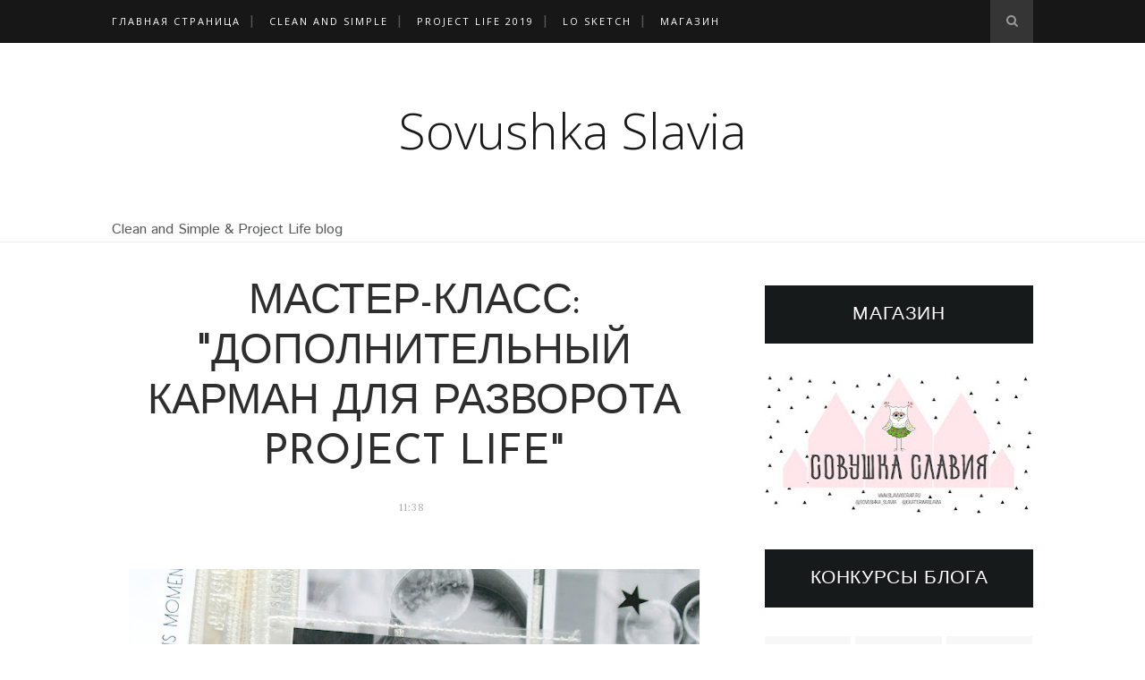

--- FILE ---
content_type: text/javascript; charset=UTF-8
request_url: https://sovushkaslavia.blogspot.com/feeds/posts/default/-/Project%20Life%202016?alt=json-in-script&callback=related_results_labels_thumbs&max-results=6
body_size: 31464
content:
// API callback
related_results_labels_thumbs({"version":"1.0","encoding":"UTF-8","feed":{"xmlns":"http://www.w3.org/2005/Atom","xmlns$openSearch":"http://a9.com/-/spec/opensearchrss/1.0/","xmlns$blogger":"http://schemas.google.com/blogger/2008","xmlns$georss":"http://www.georss.org/georss","xmlns$gd":"http://schemas.google.com/g/2005","xmlns$thr":"http://purl.org/syndication/thread/1.0","id":{"$t":"tag:blogger.com,1999:blog-5995380303966581514"},"updated":{"$t":"2026-01-14T12:26:06.767+03:00"},"category":[{"term":"итоги заданий"},{"term":"CAS"},{"term":"Project Life"},{"term":"МК"},{"term":"МК-Clean and Simple"},{"term":"Скетчи для открыток"},{"term":"LO sketch"},{"term":"MK-Project Life"},{"term":"Project Life-2017"},{"term":"Обзорная статья"},{"term":"Project Life-2018"},{"term":"Project Life 2016"},{"term":"CASEing"},{"term":"скетч для страничек"},{"term":"МК-LO"},{"term":"PL_sketch_challenge"},{"term":"Магазин СовушкаСлавия"},{"term":"CAS-МАРАФОН 2016"},{"term":"Осенний CAS-Марафон"},{"term":"тематическое задание"},{"term":"Новогодний тег-парад 2015"},{"term":"Обзор иностранных блогов"},{"term":"CAS-МАРАФОН 2017"},{"term":"Блог-Хоп"},{"term":"СП-\"Smash Book\""},{"term":"дизайн команда"},{"term":"НОВОГОДНИЙ ТЕГ-ПАРАД 2016"},{"term":"Задание Фотовдохновение"},{"term":"Майский CAS-Марафон"},{"term":"НОВОГОДНИЙ ТЕГ-ПАРАД 2017"},{"term":"Статья"},{"term":"Набор в ДК"},{"term":"ПД"},{"term":"Совушка Славия"},{"term":"конфетка"},{"term":"BEST CAS CARDMAKER 2014"},{"term":"BEST CAS CARDMAKER 2015"},{"term":"DecemberDaily2017"},{"term":"скидки!!"},{"term":"Скидки"},{"term":"новинки магазина"},{"term":"PL 2019"},{"term":"Дизайн-вдохновение. Скрапоинтерьер"},{"term":"планирую год"},{"term":"#СовушкаСлавия_DD2019⠀"},{"term":"BLACK FRIDAY"},{"term":"Декабрьский дневник"},{"term":"Набор в ДК 2017"},{"term":"Совместный проект December daily"},{"term":"выставка"},{"term":"новогодний марафон"},{"term":"рубрика от Umichka"}],"title":{"type":"text","$t":"Sovushka Slavia"},"subtitle":{"type":"html","$t":"Clean and Simple   \u0026amp;   Project Life   blog"},"link":[{"rel":"http://schemas.google.com/g/2005#feed","type":"application/atom+xml","href":"https:\/\/sovushkaslavia.blogspot.com\/feeds\/posts\/default"},{"rel":"self","type":"application/atom+xml","href":"https:\/\/www.blogger.com\/feeds\/5995380303966581514\/posts\/default\/-\/Project+Life+2016?alt=json-in-script\u0026max-results=6"},{"rel":"alternate","type":"text/html","href":"https:\/\/sovushkaslavia.blogspot.com\/search\/label\/Project%20Life%202016"},{"rel":"hub","href":"http://pubsubhubbub.appspot.com/"},{"rel":"next","type":"application/atom+xml","href":"https:\/\/www.blogger.com\/feeds\/5995380303966581514\/posts\/default\/-\/Project+Life+2016\/-\/Project+Life+2016?alt=json-in-script\u0026start-index=7\u0026max-results=6"}],"author":[{"name":{"$t":"Совушка Славия"},"uri":{"$t":"http:\/\/www.blogger.com\/profile\/07854040880162351295"},"email":{"$t":"noreply@blogger.com"},"gd$image":{"rel":"http://schemas.google.com/g/2005#thumbnail","width":"16","height":"16","src":"https:\/\/img1.blogblog.com\/img\/b16-rounded.gif"}}],"generator":{"version":"7.00","uri":"http://www.blogger.com","$t":"Blogger"},"openSearch$totalResults":{"$t":"46"},"openSearch$startIndex":{"$t":"1"},"openSearch$itemsPerPage":{"$t":"6"},"entry":[{"id":{"$t":"tag:blogger.com,1999:blog-5995380303966581514.post-6247034137879041069"},"published":{"$t":"2017-01-09T15:41:00.002+03:00"},"updated":{"$t":"2017-01-09T15:41:45.883+03:00"},"category":[{"scheme":"http://www.blogger.com/atom/ns#","term":"Project Life"},{"scheme":"http://www.blogger.com/atom/ns#","term":"Project Life 2016"},{"scheme":"http://www.blogger.com/atom/ns#","term":"итоги заданий"}],"title":{"type":"text","$t":"СП PROJECT LIFE 2016 - ДЕКАБРЬ. ИТОГИ"},"content":{"type":"html","$t":"\u003Cdiv dir=\"ltr\" style=\"text-align: left;\" trbidi=\"on\"\u003E\n\u003Cdiv style=\"text-align: center;\"\u003E\n\u003Cspan style=\"font-family: Verdana, sans-serif;\"\u003EДобрый день, друзья!\u003C\/span\u003E\u003C\/div\u003E\n\u003Cspan style=\"font-family: Verdana, sans-serif;\"\u003E\u003Cdiv style=\"text-align: justify;\"\u003E\n\u003Cbr \/\u003E\u003C\/div\u003E\n\u003Cdiv style=\"text-align: justify;\"\u003E\nМы возвращаемся после новогодних каникул и поздравляем всех с прошедшим Новым Годом и Рождеством!!! Надеемся, что все отдохнули и готовы к нашим новым заданиям!\u003C\/div\u003E\n\u003C\/span\u003E\u003Cspan style=\"font-family: Verdana, sans-serif;\"\u003E\u003Cdiv style=\"text-align: justify;\"\u003E\n\u003Cbr \/\u003E\u003C\/div\u003E\n\u003Cdiv style=\"text-align: center;\"\u003E\nА сегодня мы подводим итоги по \u003Cb\u003E\u003Ca href=\"http:\/\/sovushkaslavia.blogspot.ru\/2016\/12\/project-life-2016-wk-48-52-1.html\"\u003EСП PROJECT LIFE 2016 - ДЕКАБРЬ\u003C\/a\u003E.\u003C\/b\u003E\u003C\/div\u003E\n\u003Cdiv style=\"text-align: justify;\"\u003E\n\u003Cbr \/\u003E\u003C\/div\u003E\n\u003Cdiv style=\"text-align: center;\"\u003E\n\u003Ca href=\"https:\/\/blogger.googleusercontent.com\/img\/b\/R29vZ2xl\/AVvXsEiDE-o6fT1irCwhtgOC9r9944i8WYsLFkAKrLBbU2KV4QimRSc9_unuYIo-GUlsRrKRt7SEtSc39qpPb92f36sv-4sXpQ8Ag-A0LuhmzYrqnKVrATBJ95jBmNnymatRtpoAO9bC3GqcRbK4\/s1600\/winner.jpg\"\u003E\u003Cimg border=\"0\" height=\"366\" src=\"https:\/\/blogger.googleusercontent.com\/img\/b\/R29vZ2xl\/AVvXsEiDE-o6fT1irCwhtgOC9r9944i8WYsLFkAKrLBbU2KV4QimRSc9_unuYIo-GUlsRrKRt7SEtSc39qpPb92f36sv-4sXpQ8Ag-A0LuhmzYrqnKVrATBJ95jBmNnymatRtpoAO9bC3GqcRbK4\/s640\/winner.jpg\" width=\"640\" \/\u003E\u003C\/a\u003E\u003C\/div\u003E\n\u003Cdiv style=\"text-align: center;\"\u003E\n\u003Ca href=\"https:\/\/www.instagram.com\/explore\/tags\/sovushkaslavia_pl_2016\/\"\u003E\u003Cb\u003E\u003Cspan style=\"font-size: x-large;\"\u003E#SovushkaSlavia_PL_2016\u003C\/span\u003E\u003C\/b\u003E\u003C\/a\u003E\u003C\/div\u003E\n\u003Cdiv style=\"text-align: justify;\"\u003E\n\u003Cbr \/\u003E\u003C\/div\u003E\n\u003Cdiv style=\"text-align: center;\"\u003E\n\u003Cbr \/\u003E\u003C\/div\u003E\n\u003Cdiv style=\"text-align: center;\"\u003E\nИтак, встречайте наш ТОП:\u003C\/div\u003E\n\u003Cdiv style=\"text-align: justify;\"\u003E\n\u003Cbr \/\u003E\u003C\/div\u003E\n\u003Cdiv style=\"text-align: center;\"\u003E\n\u003Ca href=\"http:\/\/serena-feya.blogspot.ru\/2016\/12\/pl-49.html\"\u003E\u003Cspan style=\"font-size: x-large;\"\u003E\u003Cb\u003EЕлена Фейзова\u003C\/b\u003E\u003C\/span\u003E\u003C\/a\u003E\u003C\/div\u003E\n\u003Cdiv style=\"text-align: center;\"\u003E\n\u003Cbr \/\u003E\u003C\/div\u003E\n\u003Cdiv style=\"text-align: center;\"\u003E\nс двумя разворотами\u003C\/div\u003E\n\u003Cdiv style=\"text-align: justify;\"\u003E\n\u003Cbr \/\u003E\u003C\/div\u003E\n\u003Cdiv style=\"text-align: center;\"\u003E\n\u003Ca href=\"https:\/\/blogger.googleusercontent.com\/img\/b\/R29vZ2xl\/AVvXsEhZY866_lN-8n49gh3YPFnYkDxqGNFqzAcx8FUgx8bcVMC8a_N-0sInvss_UsAPcHf6A402GupQTI4nAiYBKD78AZe4Z6cddET_CqGw2uPgAXaSxXv2kiBH2-MRwW-uZPIB2TcJFDxelSFo\/s1600\/1.jpg\"\u003E\u003Cimg border=\"0\" height=\"322\" src=\"https:\/\/blogger.googleusercontent.com\/img\/b\/R29vZ2xl\/AVvXsEhZY866_lN-8n49gh3YPFnYkDxqGNFqzAcx8FUgx8bcVMC8a_N-0sInvss_UsAPcHf6A402GupQTI4nAiYBKD78AZe4Z6cddET_CqGw2uPgAXaSxXv2kiBH2-MRwW-uZPIB2TcJFDxelSFo\/s640\/1.jpg\" width=\"640\" \/\u003E\u003C\/a\u003E\u003C\/div\u003E\n\u003Cdiv style=\"text-align: center;\"\u003E\n\u003Cbr \/\u003E\u003C\/div\u003E\n\u003Cdiv style=\"text-align: center;\"\u003E\n\u003Ca href=\"https:\/\/blogger.googleusercontent.com\/img\/b\/R29vZ2xl\/AVvXsEiKQT1F0nwHhgnl7GlBONBILir3GWtoRzcarzjppRXB6JIFYP3h47jQBHovD3rbQKuy0JLbgO0zE5KM3rVuQybCQTSrr_zz54vxz_UigfywiZImoPAv_d_e64dXZqeQgL-WWzz5WlHbLpwh\/s1600\/1+%25281%2529.jpg\"\u003E\u003Cimg border=\"0\" height=\"322\" src=\"https:\/\/blogger.googleusercontent.com\/img\/b\/R29vZ2xl\/AVvXsEiKQT1F0nwHhgnl7GlBONBILir3GWtoRzcarzjppRXB6JIFYP3h47jQBHovD3rbQKuy0JLbgO0zE5KM3rVuQybCQTSrr_zz54vxz_UigfywiZImoPAv_d_e64dXZqeQgL-WWzz5WlHbLpwh\/s640\/1+%25281%2529.jpg\" width=\"640\" \/\u003E\u003C\/a\u003E\u003C\/div\u003E\n\u003Cdiv style=\"text-align: center;\"\u003E\n\u003Cbr \/\u003E\u003C\/div\u003E\n\u003Cdiv style=\"text-align: center;\"\u003E\nи\u003C\/div\u003E\n\u003Cdiv style=\"text-align: center;\"\u003E\n\u003Ca href=\"http:\/\/t-melisse.blogspot.ru\/2016\/12\/project-life.html#more\"\u003E\u003Cb\u003E\u003Cspan style=\"font-size: x-large;\"\u003EЛавандово-мятный сундучок\u003C\/span\u003E\u003C\/b\u003E\u003C\/a\u003E\u003C\/div\u003E\n\u003Cdiv style=\"text-align: justify;\"\u003E\n\u003Cbr \/\u003E\u003C\/div\u003E\n\u003Cdiv style=\"text-align: center;\"\u003E\n\u003Ca href=\"https:\/\/blogger.googleusercontent.com\/img\/b\/R29vZ2xl\/AVvXsEjjFIV-xPrmyVETLWDIQmfhJAPvOWEkRH0n8vApPcPvYO9iII8Mq6oQAogTR7nDXnPCEKbB5YBfydGdDdp4RBvfeaGqn_GtFrtMktZFbj6QOXjxAXexlkWgJw6aAMEbzIkKKk68FMMEWMCd\/s1600\/IMG_7039.jpg\"\u003E\u003Cimg border=\"0\" height=\"640\" src=\"https:\/\/blogger.googleusercontent.com\/img\/b\/R29vZ2xl\/AVvXsEjjFIV-xPrmyVETLWDIQmfhJAPvOWEkRH0n8vApPcPvYO9iII8Mq6oQAogTR7nDXnPCEKbB5YBfydGdDdp4RBvfeaGqn_GtFrtMktZFbj6QOXjxAXexlkWgJw6aAMEbzIkKKk68FMMEWMCd\/s640\/IMG_7039.jpg\" width=\"618\" \/\u003E\u003C\/a\u003E\u003C\/div\u003E\n\u003Cdiv style=\"text-align: justify;\"\u003E\n\u003Cbr \/\u003E\u003C\/div\u003E\n\u003Cdiv style=\"text-align: justify;\"\u003E\nДевочки, вы большие молодцы! Забирайте наш значок к себе в блоги!\u003C\/div\u003E\n\u003Cdiv style=\"text-align: justify;\"\u003E\n\u003Cbr \/\u003E\u003C\/div\u003E\n\u003Cdiv style=\"text-align: center;\"\u003E\n\u003Ca href=\"https:\/\/blogger.googleusercontent.com\/img\/b\/R29vZ2xl\/AVvXsEggJR2SSm6iTPe4_YS1IMNAw5g3U75X7d_fRGABQllZpMdYF-Yz3MGJN5a8WNu819wp_p5NX9LKaVarx2TB-hIUQRPrZPZPTWS1bbl5TiBCJ4LPug2__Bv0nThen5kDM8Z1hrlqE_mwqOp1\/s1600\/%25D0%25A2%25D0%259E%25D0%259F+PL.jpg\"\u003E\u003Cimg border=\"0\" height=\"183\" src=\"https:\/\/blogger.googleusercontent.com\/img\/b\/R29vZ2xl\/AVvXsEggJR2SSm6iTPe4_YS1IMNAw5g3U75X7d_fRGABQllZpMdYF-Yz3MGJN5a8WNu819wp_p5NX9LKaVarx2TB-hIUQRPrZPZPTWS1bbl5TiBCJ4LPug2__Bv0nThen5kDM8Z1hrlqE_mwqOp1\/s320\/%25D0%25A2%25D0%259E%25D0%259F+PL.jpg\" width=\"320\" \/\u003E\u003C\/a\u003E\u003C\/div\u003E\n\u003Cdiv style=\"text-align: justify;\"\u003E\n\u003Cbr \/\u003E\u003C\/div\u003E\n\u003Cdiv style=\"text-align: center;\"\u003E\nПобедителем становится\u003C\/div\u003E\n\u003Cdiv style=\"text-align: justify;\"\u003E\n\u003Cbr \/\u003E\u003C\/div\u003E\n\u003Cdiv style=\"text-align: center;\"\u003E\n\u003Cb\u003E\u003Cspan style=\"font-size: x-large;\"\u003E\u003Ca href=\"http:\/\/serena-feya.blogspot.ru\/2016\/12\/pl-49.html\"\u003EЕлена Фейзова\u003C\/a\u003E\u003C\/span\u003E\u003C\/b\u003E\u003C\/div\u003E\n\u003Cdiv style=\"text-align: justify;\"\u003E\n\u003Cbr \/\u003E\u003C\/div\u003E\n\u003Cdiv style=\"text-align: center;\"\u003E\n\u003Ca href=\"https:\/\/blogger.googleusercontent.com\/img\/b\/R29vZ2xl\/AVvXsEgmON8xjGu6X91SRtkKqlXtemg4kfBclhW-6vTZZ2u_h6T8zd__d4rX_Gxw47y4gYQrK893eG1Dbx8by9wbSDJ2ixG9eI785MZ7q43SPhj6UqNSCd3qAK_kquNCs1tSKunD0-8Ke5b_RPD4\/s1600\/20161220_105953.jpg\"\u003E\u003Cimg border=\"0\" height=\"480\" src=\"https:\/\/blogger.googleusercontent.com\/img\/b\/R29vZ2xl\/AVvXsEgmON8xjGu6X91SRtkKqlXtemg4kfBclhW-6vTZZ2u_h6T8zd__d4rX_Gxw47y4gYQrK893eG1Dbx8by9wbSDJ2ixG9eI785MZ7q43SPhj6UqNSCd3qAK_kquNCs1tSKunD0-8Ke5b_RPD4\/s640\/20161220_105953.jpg\" width=\"640\" \/\u003E\u003C\/a\u003E\u003C\/div\u003E\n\u003Cdiv style=\"text-align: justify;\"\u003E\n\u003Cbr \/\u003E\u003C\/div\u003E\n\u003Cdiv style=\"text-align: justify;\"\u003E\nЕлена, мы вас поздравляем! Держите свой заслуженный баннер и приз!\u003C\/div\u003E\n\u003Cdiv style=\"text-align: justify;\"\u003E\n\u003Cbr \/\u003E\u003C\/div\u003E\n\u003Cdiv style=\"text-align: center;\"\u003E\n\u003Ca href=\"https:\/\/blogger.googleusercontent.com\/img\/b\/R29vZ2xl\/AVvXsEj3Vg31ghce6BeL8XN09j5AsUMnoF6nM0q_hC7HzMUUWnj369SS3ISPjDoTSO8p0kfSYH1yDkNcBhxwxuwhqvitY43sk05oiAO4lWyZhOxD2cVqBZPNB5PmYXvoRSA_0W2YOisoGUsrNqTz\/s1600\/winner.jpg\"\u003E\u003Cimg border=\"0\" src=\"https:\/\/blogger.googleusercontent.com\/img\/b\/R29vZ2xl\/AVvXsEj3Vg31ghce6BeL8XN09j5AsUMnoF6nM0q_hC7HzMUUWnj369SS3ISPjDoTSO8p0kfSYH1yDkNcBhxwxuwhqvitY43sk05oiAO4lWyZhOxD2cVqBZPNB5PmYXvoRSA_0W2YOisoGUsrNqTz\/s320\/winner.jpg\" \/\u003E\u003C\/a\u003E\u003C\/div\u003E\n\u003Cdiv style=\"text-align: justify;\"\u003E\n\u003Cbr \/\u003E\u003C\/div\u003E\n\u003Cdiv style=\"text-align: center;\"\u003E\nПРИЗ победителю конкурса \"СП PROJECT LIFE 2016\" -ДЕКАБРЬ\u003C\/div\u003E\n\u003Cdiv style=\"text-align: center;\"\u003E\n\u003Ca href=\"http:\/\/slaviascrap.ru\/collection\/sp-project-life-2016\/product\/priz-chipbord-wish-season-ot-fancy-pants\"\u003EНабор чипборда на толстом самоклеящимся картоне Wish Season.\u003C\/a\u003E\u003C\/div\u003E\n\u003Cdiv style=\"text-align: center;\"\u003E\n\u003Ca href=\"http:\/\/slaviascrap.ru\/collection\/sp-project-life-2016\/product\/priz-chipbord-wish-season-ot-fancy-pants\"\u003EПроизводитель Fancy Pants.\u0026nbsp;\u003C\/a\u003E\u003C\/div\u003E\n\u003Cdiv style=\"text-align: justify;\"\u003E\n\u003Cbr \/\u003E\u003C\/div\u003E\n\u003Cdiv style=\"text-align: center;\"\u003E\n\u003Ca href=\"https:\/\/blogger.googleusercontent.com\/img\/b\/R29vZ2xl\/AVvXsEi5lLYut6R7f5yNG8bgM7xUhSOTMqhMJybMIKAdKYdi2JU1sA40o0bR752reE0hkOBP7GA1Hr17mje8ibAe9p8I8YUz59XKrO8rMhkA5upomJg7jMi56dSVqOyvRkPGDWX2ArmLRwqj6k4\/s1600\/2599.jpg\"\u003E\u003Cimg border=\"0\" src=\"https:\/\/blogger.googleusercontent.com\/img\/b\/R29vZ2xl\/AVvXsEi5lLYut6R7f5yNG8bgM7xUhSOTMqhMJybMIKAdKYdi2JU1sA40o0bR752reE0hkOBP7GA1Hr17mje8ibAe9p8I8YUz59XKrO8rMhkA5upomJg7jMi56dSVqOyvRkPGDWX2ArmLRwqj6k4\/s1600\/2599.jpg\" \/\u003E\u003C\/a\u003E\u003C\/div\u003E\n\u003Cdiv style=\"text-align: justify;\"\u003E\n\u003Cbr \/\u003E\u003C\/div\u003E\n\u003Cdiv style=\"text-align: justify;\"\u003E\nПриз необходимо оформить \u003Ca href=\"http:\/\/slaviascrap.ru\/collection\/sp-project-life-2016\/product\/priz-chipbord-wish-season-ot-fancy-pants\"\u003Eв магазине Совушка Славия - здесь\u003C\/a\u003E!\u003C\/div\u003E\n\u003Cdiv style=\"text-align: justify;\"\u003E\n\u003Cbr \/\u003E\u003C\/div\u003E\n\u003Cdiv style=\"text-align: justify;\"\u003E\nВ качестве приглашенного дизайнера мы бы хотели видеть Елену Фейзову. Елена, если вы согласны, то ждем от вас письмо на почту \u003Cb\u003Eelizkatee@gmail.com\u003C\/b\u003E  В письме укажите свое имя, никнейм, ссылку на блог, ссылку и никнейм в инстаграме.\u003C\/div\u003E\n\u003Cdiv style=\"text-align: justify;\"\u003E\n\u003Cbr \/\u003E\u003C\/div\u003E\n\u003Cdiv style=\"text-align: justify;\"\u003E\nТак же, совсем скоро в нашем блоге стартует \u003Cb\u003EСП Project Life 2017\u003C\/b\u003E,где мы будем ждать ваши прекрасные развороты!\u003C\/div\u003E\n\u003Cdiv style=\"text-align: justify;\"\u003E\n\u003Cbr \/\u003E\u003C\/div\u003E\n\u003Cdiv style=\"text-align: center;\"\u003E\nА мы желаем всем прекрасного настроения, вдохновения и продуктивного начала года!\u0026nbsp;\u003C\/div\u003E\n\u003C\/span\u003E\u003C\/div\u003E\n"},"link":[{"rel":"replies","type":"application/atom+xml","href":"https:\/\/sovushkaslavia.blogspot.com\/feeds\/6247034137879041069\/comments\/default","title":"Комментарии к сообщению"},{"rel":"replies","type":"text/html","href":"https:\/\/sovushkaslavia.blogspot.com\/2017\/01\/project-life-2016.html#comment-form","title":"Комментарии: 4"},{"rel":"edit","type":"application/atom+xml","href":"https:\/\/www.blogger.com\/feeds\/5995380303966581514\/posts\/default\/6247034137879041069"},{"rel":"self","type":"application/atom+xml","href":"https:\/\/www.blogger.com\/feeds\/5995380303966581514\/posts\/default\/6247034137879041069"},{"rel":"alternate","type":"text/html","href":"https:\/\/sovushkaslavia.blogspot.com\/2017\/01\/project-life-2016.html","title":"СП PROJECT LIFE 2016 - ДЕКАБРЬ. ИТОГИ"}],"author":[{"name":{"$t":"Катерина Элизбарян"},"uri":{"$t":"http:\/\/www.blogger.com\/profile\/03784681952087671156"},"email":{"$t":"noreply@blogger.com"},"gd$image":{"rel":"http://schemas.google.com/g/2005#thumbnail","width":"21","height":"32","src":"\/\/blogger.googleusercontent.com\/img\/b\/R29vZ2xl\/AVvXsEjgGe1XQHElr8DABbrGCnwEWxY5rLSsi4HHL3_2ML14AHQO3C8kcK5BgqCX3Ws0i0Vd001kjkxMXSyM8KyNJkAv2if3XSvOC1O6z1w3gvjimjuApQ6_Ch7whktPmRw_Gw\/s113\/%D0%BA%D0%B0%D1%82%D1%8F2.JPG"}}],"media$thumbnail":{"xmlns$media":"http://search.yahoo.com/mrss/","url":"https:\/\/blogger.googleusercontent.com\/img\/b\/R29vZ2xl\/AVvXsEiDE-o6fT1irCwhtgOC9r9944i8WYsLFkAKrLBbU2KV4QimRSc9_unuYIo-GUlsRrKRt7SEtSc39qpPb92f36sv-4sXpQ8Ag-A0LuhmzYrqnKVrATBJ95jBmNnymatRtpoAO9bC3GqcRbK4\/s72-c\/winner.jpg","height":"72","width":"72"},"thr$total":{"$t":"4"}},{"id":{"$t":"tag:blogger.com,1999:blog-5995380303966581514.post-375375524616123594"},"published":{"$t":"2016-12-15T10:00:00.000+03:00"},"updated":{"$t":"2016-12-15T16:26:42.359+03:00"},"category":[{"scheme":"http://www.blogger.com/atom/ns#","term":"Project Life"},{"scheme":"http://www.blogger.com/atom/ns#","term":"Project Life 2016"}],"title":{"type":"text","$t":"СОВМЕСТНЫЙ ПРОЕКТ Project Life 2016 с СОВУШКОЙ СЛАВИЕЙ- ДЕКАБРЬ. WK 48-52 (Часть 2)"},"content":{"type":"html","$t":"\u003Cdiv dir=\"ltr\" style=\"text-align: left;\" trbidi=\"on\"\u003E\n\u003Cdiv style=\"text-align: justify;\"\u003E\n\u003Cbr \/\u003E\u003C\/div\u003E\n\u003Cspan style=\"font-family: \u0026quot;verdana\u0026quot; , sans-serif;\"\u003E\u003C\/span\u003E\u003Cbr \/\u003E\n\u003Cdiv style=\"text-align: center;\"\u003E\n\u003Cspan style=\"font-family: \u0026quot;verdana\u0026quot; , sans-serif;\"\u003E\u003Cimg border=\"0\" src=\"https:\/\/blogger.googleusercontent.com\/img\/b\/R29vZ2xl\/AVvXsEjPGUHh00bHSxEjhLs9FNfSaIWEQPHIWizDwQRxSWQzwSERizFaQ-Ps7f8hWSccCVhcu9K7-p8tUx-pB-YGn_Lv7zrckzo6UNIP6RsWSKlEZqU-bQiEYvtnwz3X8FKLevCYQnLU0s5R0BZ3\/s640\/Project+Life+2016+%25D0%25B1%25D0%25B0%25D0%25BD%25D0%25BD%25D0%25B5%25D1%2580+%25D0%25B2+%25D0%25BF%25D0%25BE%25D1%2581%25D1%2582.jpg\" \/\u003E\u003C\/span\u003E\u003C\/div\u003E\n\u003Cspan style=\"font-family: \u0026quot;verdana\u0026quot; , sans-serif;\"\u003E\n\u003C\/span\u003E\n\u003Cbr \/\u003E\n\u003Cdiv style=\"text-align: justify;\"\u003E\n\u003Cspan style=\"font-family: \u0026quot;verdana\u0026quot; , sans-serif;\"\u003E\u003Cspan style=\"font-size: x-large;\"\u003E\u003Cb\u003E\u003Cbr \/\u003E\u003C\/b\u003E\u003C\/span\u003E\u003C\/span\u003E\u003C\/div\u003E\n\u003Cspan style=\"font-family: \u0026quot;verdana\u0026quot; , sans-serif;\"\u003E\n\u003C\/span\u003E\n\u003Cbr \/\u003E\n\u003Cdiv style=\"text-align: center;\"\u003E\n\u003Cspan style=\"font-family: \u0026quot;verdana\u0026quot; , sans-serif;\"\u003E\u003Cspan style=\"font-size: x-large;\"\u003E\u003Cb\u003E#SovushkaSlavia_PL_2016\u003C\/b\u003E\u003C\/span\u003E\u003C\/span\u003E\u003C\/div\u003E\n\u003Cspan style=\"font-family: \u0026quot;verdana\u0026quot; , sans-serif;\"\u003E\n\u003C\/span\u003E\n\u003Cbr \/\u003E\n\u003Cdiv style=\"text-align: center;\"\u003E\n\u003Cspan style=\"font-family: \u0026quot;verdana\u0026quot; , sans-serif;\"\u003E\u003Cbr \/\u003E\u003C\/span\u003E\u003C\/div\u003E\n\u003Cspan style=\"font-family: \u0026quot;verdana\u0026quot; , sans-serif;\"\u003E\n\u003C\/span\u003E\n\u003Cdiv style=\"text-align: justify;\"\u003E\n\u003Cspan style=\"font-family: \u0026quot;verdana\u0026quot; , sans-serif;\"\u003E\u003Cbr \/\u003E\u003C\/span\u003E\u003C\/div\u003E\n\u003Cspan style=\"font-family: \u0026quot;verdana\u0026quot; , sans-serif;\"\u003E\n\u003Cdiv style=\"text-align: justify;\"\u003E\nДоброе утро, дорогие друзья!\u0026nbsp;\u003C\/div\u003E\n\u003Cdiv style=\"text-align: justify;\"\u003E\n\u003Cbr \/\u003E\u003C\/div\u003E\n\u003Cdiv style=\"text-align: justify;\"\u003E\nНовый Год стремительно приближается, ну а мы с вами продолжаем СП Project Life 2016.\u003C\/div\u003E\n\u003Cdiv style=\"text-align: justify;\"\u003E\n\u003Cbr \/\u003E\u003C\/div\u003E\n\u003Cdiv style=\"text-align: center;\"\u003E\n\u003Cb\u003EПредлагаем ознакомиться с правилами совместного проекта Project Life 2016:\u0026nbsp;\u003C\/b\u003E\u003C\/div\u003E\n\u003Cdiv style=\"text-align: justify;\"\u003E\n\u003Col\u003E\n\u003Cli\u003EЛинки для Project Life страничек открываются один раз в месяц.\u0026nbsp;\u003C\/li\u003E\n\u003Cli\u003EВ ежемесячных выпусках мы будем давать вам темы-шпаргалки\/скетчи-бонусы и вдохновляющие примеры работ нашей дизайн-команды. Темы-шпаргалки и скетчи-бонусы не обязательны к выполнению, но мы надеемся они помогут вам при оформлении альбомчиков.\u0026nbsp;\u003C\/li\u003E\n\u003Cli\u003EК участию принимаются странички любых форматов.\u0026nbsp;\u003C\/li\u003E\n\u003Cli\u003EВ конкурсе оценивается оформление страничек, поэтому если Вы делаете несколько разворотов в месяце, то можете участвовать с каждой страничкой отдельно.\u0026nbsp;\u003C\/li\u003E\n\u003Cli\u003EВ конкурсе можно участвовать, добавляя странички в текущий месяц. Тогда вы получите шанс выиграть ежемесячный приз.\u0026nbsp;\u003C\/li\u003E\n\u003Cli\u003EУчаствовать можно так же в СП, для этого вам нужно пройти с нами с января по декабрь (присоединиться можно с любого месяца), чтобы претендовать на розыгрыш ГОДОВОГО ИТОГОВОГО приза. Линки открыты весь 2016 год.\u0026nbsp;\u003C\/li\u003E\n\u003Cli\u003EПо итогам каждого месяца, дизайн команда будет выбирать приглашенного дизайнера, ТОП лучших страничек и награждать победителя.\u0026nbsp;\u003C\/li\u003E\n\u003Cli\u003EВаш пост должен начинаться с баннера проекта, а так же баннер должен присутствовать на панельке блога.\u0026nbsp;\u003C\/li\u003E\n\u003Cli\u003EДобавляться в линке вы можете из любой соцсети! Для участия из Instagram используйте хештег\u003Cb\u003E #SovushkaSlavia_PL_2016\u0026nbsp;\u003C\/b\u003E\u003C\/li\u003E\n\u003C\/ol\u003E\n\u003C\/div\u003E\n\u003Cdiv style=\"text-align: justify;\"\u003E\n\u003Cbr \/\u003E\u003C\/div\u003E\n\u003Cdiv style=\"text-align: center;\"\u003E\n\u003Cb\u003EБАННЕР КОНКУРСА ДЛЯ ВАШИХ ПОСТОВ:\u003C\/b\u003E\u003C\/div\u003E\n\u003Cdiv style=\"text-align: center;\"\u003E\n\u003Cb\u003E\u003Cspan style=\"color: #cc0000;\"\u003EВнимание: Ваш пост должен начинаться с нашего прямоугольного баннера!\u003C\/span\u003E\u003C\/b\u003E\u003C\/div\u003E\n\u003Cdiv style=\"text-align: justify;\"\u003E\n\u003Cbr \/\u003E\u003C\/div\u003E\n\u003Cdiv style=\"text-align: justify;\"\u003E\n\u003Cbr \/\u003E\u003C\/div\u003E\n\u003Cdiv style=\"text-align: center;\"\u003E\n\u003Cimg border=\"0\" src=\"https:\/\/blogger.googleusercontent.com\/img\/b\/R29vZ2xl\/AVvXsEhB6bVbieBc2QhOz5pfaT5chA-ZpFl_5vxJCSEvhb55mcStvHaxIhgM96HEOC290NTow2c7MkAeq4t7Mx4WwbfjXXji8tmmSV-TkXGnhgWsABzDfyDTuBrElGPq3Hu4XRMqdXZgko142bzR\/s640\/Project+Life+2016+%25D0%25B1%25D0%25B0%25D0%25BD%25D0%25BD%25D0%25B5%25D1%2580+%25D0%25B2+%25D0%25BF%25D0%25BE%25D1%2581%25D1%2582.jpg\" \/\u003E\u003C\/div\u003E\n\u003Cdiv style=\"text-align: justify;\"\u003E\n\u003Cbr \/\u003E\u003C\/div\u003E\n\u003Cdiv style=\"text-align: center;\"\u003E\n\u003Cbr \/\u003E\u003C\/div\u003E\n\u003Cdiv style=\"text-align: center;\"\u003E\n\u003Cb\u003E\u003Cspan style=\"color: #cc0000;\"\u003EБАННЕР КОНКУРСА НА ПАНЕЛЬКУ ВАШИХ БЛОГОВ:\u003C\/span\u003E\u003C\/b\u003E\u003C\/div\u003E\n\u003Cdiv style=\"text-align: justify;\"\u003E\n\u003Cbr \/\u003E\u003C\/div\u003E\n\u003Cdiv style=\"text-align: center;\"\u003E\n\u003Cimg border=\"0\" src=\"https:\/\/blogger.googleusercontent.com\/img\/b\/R29vZ2xl\/AVvXsEiOK4MjffIfoQ9PVpF42e72pW1enC_auSkng2XuNe_gb1nMn-55-ZLbygfXQcBD9YSy0GH-tE5D3RFnerFtc6cE8a5YpLHMcurVDQcQ8nLYkMcId77l5snANnozIReVFgPa-1NQ2t8VFewr\/s200\/Project+Life+2016+%25D0%25B1%25D0%25B0%25D0%25BD%25D0%25BD%25D0%25B5%25D1%2580+%25D0%25B4%25D0%25BB%25D1%258F+%25D0%25BF%25D0%25B0%25D0%25BD%25D0%25B5%25D0%25BB%25D0%25B8+%25D0%25BA%25D0%25BE%25D0%25BF%25D0%25B8%25D1%258F.jpg\" \/\u003E\u003C\/div\u003E\n\u003Cdiv style=\"text-align: justify;\"\u003E\n\u003Cbr \/\u003E\u003C\/div\u003E\n\u003Cdiv style=\"text-align: justify;\"\u003E\nВ качестве декабрьской темы предлагаем Вам показать подготовку к Новому Году и поделиться интересными идеями новогодних подарков!\u003C\/div\u003E\n\u003Cdiv style=\"text-align: justify;\"\u003E\n\u003Cbr \/\u003E\u003C\/div\u003E\n\u003Cdiv style=\"text-align: justify;\"\u003E\n\u003Cspan style=\"color: #cc0000;\"\u003E\u003Cb\u003EВнимание! Темы шпаргалок не обязательны к выполнению, но мы надеемся они помогут вам при оформлении альбомчиков!\u003C\/b\u003E\u003C\/span\u003E\u003C\/div\u003E\n\u003Cdiv style=\"text-align: justify;\"\u003E\n\u003Cbr \/\u003E\u003C\/div\u003E\n\u003Cdiv style=\"text-align: justify;\"\u003E\n\u003Cbr \/\u003E\u003C\/div\u003E\n\u003Cdiv style=\"text-align: center;\"\u003E\n\u003Cb\u003E\u003Cspan style=\"font-size: x-large;\"\u003E\u003Cbr \/\u003E\u003C\/span\u003E\u003C\/b\u003E\u003C\/div\u003E\n\u003Cdiv style=\"text-align: center;\"\u003E\n\u003Ca href=\"http:\/\/scrapoyezhka.blogspot.ru\/\"\u003E\u003Cb\u003E\u003Cspan style=\"font-size: x-large;\"\u003EMarina Lapitosya\u003C\/span\u003E\u003C\/b\u003E\u003C\/a\u003E\u003C\/div\u003E\n\u003Cdiv style=\"text-align: center;\"\u003E\nInstagram \u003Ca href=\"https:\/\/www.instagram.com\/lapitosya\/\"\u003E\u003Cb\u003E@lapitosya\u003C\/b\u003E\u003C\/a\u003E\u003C\/div\u003E\n\u003Cdiv style=\"text-align: justify;\"\u003E\n\u003Cbr \/\u003E\u003C\/div\u003E\n\u003Cdiv style=\"text-align: justify;\"\u003E\nВ работе использованы:\u003C\/div\u003E\n\u003Cdiv style=\"text-align: justify;\"\u003E\n\u003Cul\u003E\n\u003Cli\u003EПапка для альбома \u003Ca href=\"http:\/\/slaviascrap.ru\/collection\/albomy-15h20-studio-calico\"\u003EHandbook\u003C\/a\u003E от Simple Stories\u0026nbsp;\u003C\/li\u003E\n\u003Cli\u003E\u003Ca href=\"http:\/\/slaviascrap.ru\/collection\/fayly-15h20\"\u003EФайлы от Becky Higgins\u003C\/a\u003E\u003C\/li\u003E\n\u003Cli\u003E\u003Ca href=\"http:\/\/slaviascrap.ru\/collection\/kartochki\"\u003EКарточки из различных коллекций\u003C\/a\u003E\u003C\/li\u003E\n\u003Cli\u003E\u003Ca href=\"http:\/\/slaviascrap.ru\/collection\/vysechkivyrubki\"\u003Eвысечки\u003C\/a\u003E\u003C\/li\u003E\n\u003Cli\u003E\u003Ca href=\"http:\/\/slaviascrap.ru\/collection\/stikery\"\u003Eстикеры\u003C\/a\u003E\u003C\/li\u003E\n\u003C\/ul\u003E\n\u003Cdiv\u003E\n\u003Cdiv style=\"font-family: \u0026quot;Times New Roman\u0026quot;; text-align: justify;\"\u003E\n\u003Cspan style=\"font-family: \u0026quot;verdana\u0026quot; , sans-serif;\"\u003EМой проект в 2016 году закончен! И в декабре, уже по трехлетней традиции, я начинаю заполнять и показывать мой December Daily. А вот и 3 декабря, когда мы с дочуркой отлично провели время в \"Сокольниках\": накатались на ватрушках, нагулялись, согрелись в уютном кафе и вернулись домой уставшие и счастливые!\u0026nbsp;\u003C\/span\u003E\u003C\/div\u003E\n\u003C\/div\u003E\n\u003Cdiv\u003E\n\u003Cspan style=\"font-family: \u0026quot;verdana\u0026quot; , sans-serif;\"\u003E\u003Cbr \/\u003E\u003C\/span\u003E\u003C\/div\u003E\n\u003C\/div\u003E\n\u003Cdiv style=\"text-align: center;\"\u003E\n\u003Ca href=\"https:\/\/blogger.googleusercontent.com\/img\/b\/R29vZ2xl\/AVvXsEjw42wCIStrFlBrH5wYg-Z444jK4y-7yU-fR6ZC79TvUs8rofnAHgMptF6znqaDNW1QNwrMRMhrjEvL1K9PrvL6eGoTSffAAVqqnLn5hJGiMtmSzoJCeN_XkSalQsTTi49-jSSDWTu8V9lp\/s1600\/DSCN7301.JPG\"\u003E\u003Cimg border=\"0\" height=\"407\" src=\"https:\/\/blogger.googleusercontent.com\/img\/b\/R29vZ2xl\/AVvXsEjw42wCIStrFlBrH5wYg-Z444jK4y-7yU-fR6ZC79TvUs8rofnAHgMptF6znqaDNW1QNwrMRMhrjEvL1K9PrvL6eGoTSffAAVqqnLn5hJGiMtmSzoJCeN_XkSalQsTTi49-jSSDWTu8V9lp\/s640\/DSCN7301.JPG\" width=\"640\" \/\u003E\u003C\/a\u003E\u003C\/div\u003E\n\u003Cdiv style=\"text-align: justify;\"\u003E\n\u003Cbr \/\u003E\n\u003Cbr \/\u003E\u003C\/div\u003E\n\u003Cdiv style=\"text-align: justify;\"\u003E\n\u003Cbr \/\u003E\u003C\/div\u003E\n\u003Cdiv style=\"text-align: center;\"\u003E\n\u003Ca href=\"http:\/\/handmade-iuliiak.blogspot.ru\/\"\u003E\u003Cb\u003E\u003Cspan style=\"font-size: x-large;\"\u003EЮлия Калмыкова\u003C\/span\u003E\u003C\/b\u003E\u003C\/a\u003E\u003C\/div\u003E\n\u003Cdiv style=\"text-align: center;\"\u003E\nInstagram \u003Ca href=\"https:\/\/www.instagram.com\/y.kalmykova\/\"\u003E\u003Cb\u003E@y.kalmykova\u003C\/b\u003E\u003C\/a\u003E\u003C\/div\u003E\n\u003Cdiv style=\"text-align: justify;\"\u003E\n\u003Cbr \/\u003E\u003C\/div\u003E\n\u003Cdiv style=\"text-align: justify;\"\u003E\nВ работе использованы:\u003C\/div\u003E\n\u003Cdiv style=\"text-align: justify;\"\u003E\n\u003Cul\u003E\n\u003Cli\u003E\u003Ca href=\"http:\/\/slaviascrap.ru\/collection\/albomy-15h20\"\u003EHandbook от Becky Higgin\u003C\/a\u003Es 15х20 см\u0026nbsp;\u003C\/li\u003E\n\u003Cli\u003E\u003Ca href=\"http:\/\/slaviascrap.ru\/collection\/fayly-15h20\"\u003EФайлы от Becky Higgins и Simple Stories\u003C\/a\u003E\u003C\/li\u003E\n\u003Cli\u003E\u003Ca href=\"http:\/\/slaviascrap.ru\/collection\/kartochki-bolshie-nabory-core-kit-616-sht\"\u003EКарточки\u003C\/a\u003E\u003C\/li\u003E\n\u003Cli\u003E\u003Ca href=\"http:\/\/slaviascrap.ru\/collection\/kapli-dots\"\u003EЭмалевые точки\u003C\/a\u003E\u003C\/li\u003E\n\u003Cli\u003E\u003Ca href=\"http:\/\/slaviascrap.ru\/collection\/vyrubka-vysechki\"\u003EЧипборд\u003C\/a\u003E\u003C\/li\u003E\n\u003Cli\u003E\u003Ca href=\"http:\/\/slaviascrap.ru\/collection\/dyrokoly-zakrugliteli-uglov\/product\/ustanovschik-lyuversov-crop-a-dile-big-bite-2\"\u003EЗакруглитель углов Aqua-Crop-A-Dile Chomper\u003C\/a\u003E\u003C\/li\u003E\n\u003C\/ul\u003E\n\u003C\/div\u003E\n\u003Cdiv style=\"text-align: justify;\"\u003E\nВ преддверии Нового года ходим по гостям и заряжаемся праздничным настроением) Подготовкой дома пока и не пахнет, только подарки заказала некоторые. А сама только-только начну друзьям сувенирчики делать)\u003C\/div\u003E\n\u003Cdiv style=\"text-align: justify;\"\u003E\n\u003Cbr \/\u003E\u003C\/div\u003E\n\u003Cdiv style=\"text-align: center;\"\u003E\n\u003Ca href=\"https:\/\/blogger.googleusercontent.com\/img\/b\/R29vZ2xl\/AVvXsEjPxDHo6-z3qbT1NkJBkNYC48EZZZGelxQy0wqLfxvOY8JtIhsufLasD-tKwx1tVxGrknSVVfyEh_vynTCpkmyJidTj02iCXj8kRvBRL5oaayFn0PohwFWuoyd_CH7X4fFsFGEPm-XuZ-Y\/s1600\/10+%25281%2529.JPG\"\u003E\u003Cimg border=\"0\" height=\"424\" src=\"https:\/\/blogger.googleusercontent.com\/img\/b\/R29vZ2xl\/AVvXsEjPxDHo6-z3qbT1NkJBkNYC48EZZZGelxQy0wqLfxvOY8JtIhsufLasD-tKwx1tVxGrknSVVfyEh_vynTCpkmyJidTj02iCXj8kRvBRL5oaayFn0PohwFWuoyd_CH7X4fFsFGEPm-XuZ-Y\/s640\/10+%25281%2529.JPG\" width=\"640\" \/\u003E\u003C\/a\u003E\u003C\/div\u003E\n\u003Cdiv style=\"text-align: justify;\"\u003E\n\u003Cbr \/\u003E\u003C\/div\u003E\n\u003Cdiv style=\"text-align: justify;\"\u003E\n\u003Cbr \/\u003E\u003C\/div\u003E\n\u003Cdiv style=\"text-align: justify;\"\u003E\n\u003Cbr \/\u003E\u003C\/div\u003E\n\u003Cdiv style=\"text-align: center;\"\u003E\n\u003Ca href=\"http:\/\/scrapverochka.blogspot.ru\/\"\u003E\u003Cb\u003E\u003Cspan style=\"font-size: x-large;\"\u003EВера Бахова\u003C\/span\u003E\u003C\/b\u003E\u003C\/a\u003E\u003C\/div\u003E\n\u003Cdiv style=\"text-align: center;\"\u003E\nInstagram \u003Cb\u003E\u003Ca href=\"https:\/\/www.instagram.com\/besteay_61\/\"\u003E@besteay_61\u003C\/a\u003E\u003C\/b\u003E\u003C\/div\u003E\n\u003Cdiv style=\"text-align: justify;\"\u003E\n\u003Cbr \/\u003E\u003C\/div\u003E\n\u003Cdiv style=\"text-align: justify;\"\u003E\nВ работе использованы:\u0026nbsp;\u003C\/div\u003E\n\u003Cdiv style=\"text-align: justify;\"\u003E\n\u003Cul\u003E\n\u003Cli\u003EФормат альбома 30*30 от \u003Ca href=\"http:\/\/slaviascrap.ru\/collection\/albomy-30h30\/product\/papka-na-koltsah-dlya-life-project-1415475869\"\u003EAmerican Crafts\u003C\/a\u003E\u003C\/li\u003E\n\u003Cli\u003E\u003Ca href=\"http:\/\/slaviascrap.ru\/collection\/fayly-30h30\"\u003Eфайлы от Becky Higgins\u0026nbsp;\u003C\/a\u003E\u003C\/li\u003E\n\u003Cli\u003E\u003Ca href=\"http:\/\/slaviascrap.ru\/collection\/kartochki-bolshie-nabory-core-kit-616-sht\"\u003Eкарточки из разных коллекций\u0026nbsp;\u003C\/a\u003E\u003C\/li\u003E\n\u003Cli\u003E\u003Ca href=\"http:\/\/slaviascrap.ru\/collection\/stikery\"\u003Eстикеры\u003C\/a\u003E\u003C\/li\u003E\n\u003Cli\u003E\u003Ca href=\"http:\/\/slaviascrap.ru\/collection\/kapli-dots\"\u003Eэмалевые точки\u003C\/a\u003E\u003C\/li\u003E\n\u003Cli\u003Eвысечки\u0026nbsp;\u003C\/li\u003E\n\u003Cli\u003EЗакруглитель углов\u003Ca href=\"http:\/\/slaviascrap.ru\/collection\/instrumenty-dlya-pl\/product\/ustanovschik-lyuversov-crop-a-dile-big-bite-2\"\u003E AQVA-CROP-A-DILE CHOMPER\u003C\/a\u003E\u003C\/li\u003E\n\u003C\/ul\u003E\n\u003C\/div\u003E\n\u003Cdiv style=\"text-align: justify;\"\u003E\nДо Нового года осталось всего 16 дней и хочется успеть везде. Особенно доделать ремонт в новой квартире и переехать в нее на НГ. Делаем все возможное и не возможное. Подарки закуплены, но не упакованы((( Готовимся к приезду моих родителей и наслаждаемся по настоящему зимней погодой. P.S. Для детей зима-это просто какой то рай\u003C\/div\u003E\n\u003Cdiv style=\"text-align: justify;\"\u003E\n\u003Cbr \/\u003E\u003C\/div\u003E\n\u003Cdiv style=\"text-align: center;\"\u003E\n\u003Ca href=\"https:\/\/blogger.googleusercontent.com\/img\/b\/R29vZ2xl\/AVvXsEhHF_mK5FTOncpouZ1m0EQ-swV1glxw7xz0ZvxX4z74ZITxKhzcHqjGf0bryjXSGS1Ilasmunu3PKt_9iErl7lTyMR0XmQx0wzdl0njDJhQ27OVGAw0V6o5jCOQX-w3rG0KhVdQE-q32-I\/s1600\/1.jpg\"\u003E\u003Cimg border=\"0\" height=\"640\" src=\"https:\/\/blogger.googleusercontent.com\/img\/b\/R29vZ2xl\/AVvXsEhHF_mK5FTOncpouZ1m0EQ-swV1glxw7xz0ZvxX4z74ZITxKhzcHqjGf0bryjXSGS1Ilasmunu3PKt_9iErl7lTyMR0XmQx0wzdl0njDJhQ27OVGAw0V6o5jCOQX-w3rG0KhVdQE-q32-I\/s640\/1.jpg\" width=\"639\" \/\u003E\u003C\/a\u003E\u003C\/div\u003E\n\u003Cdiv style=\"text-align: center;\"\u003E\n\u003Ca href=\"https:\/\/blogger.googleusercontent.com\/img\/b\/R29vZ2xl\/AVvXsEhM9Qruhy4-Xpb99gkmMTPTsaRxwPzSj6koZKhKQ0K0ZnQScqdE26chAAhLVHW-l8AUgikgdWXfgNFdX0783tOkDLU9FV64E7YqXZXQfaeLH_xMFEiztewkewuKMHZhJ5u3VGN7p7VQwrs\/s1600\/2.jpg\"\u003E\u003Cimg border=\"0\" height=\"632\" src=\"https:\/\/blogger.googleusercontent.com\/img\/b\/R29vZ2xl\/AVvXsEhM9Qruhy4-Xpb99gkmMTPTsaRxwPzSj6koZKhKQ0K0ZnQScqdE26chAAhLVHW-l8AUgikgdWXfgNFdX0783tOkDLU9FV64E7YqXZXQfaeLH_xMFEiztewkewuKMHZhJ5u3VGN7p7VQwrs\/s640\/2.jpg\" width=\"640\" \/\u003E\u003C\/a\u003E\u003C\/div\u003E\n\u003Cdiv style=\"text-align: center;\"\u003E\n\u003Ca href=\"https:\/\/blogger.googleusercontent.com\/img\/b\/R29vZ2xl\/AVvXsEiJN4UIeBlqNg5lUuD_OQvayxwqL0POl8PFkHOaCsj-6sKVa6_TL97sB4I4pGfW0dI11HEril8-DCmkfo_IxUPy2W1McVuAuyiELCZZnsXR2PwBeNlbzQVz4-DzcPNKqnJyJlnHD-gbo5I\/s1600\/3.jpg\"\u003E\u003Cimg border=\"0\" height=\"635\" src=\"https:\/\/blogger.googleusercontent.com\/img\/b\/R29vZ2xl\/AVvXsEiJN4UIeBlqNg5lUuD_OQvayxwqL0POl8PFkHOaCsj-6sKVa6_TL97sB4I4pGfW0dI11HEril8-DCmkfo_IxUPy2W1McVuAuyiELCZZnsXR2PwBeNlbzQVz4-DzcPNKqnJyJlnHD-gbo5I\/s640\/3.jpg\" width=\"640\" \/\u003E\u003C\/a\u003E\u003C\/div\u003E\n\u003Cdiv style=\"text-align: justify;\"\u003E\n\u003Cbr \/\u003E\u003C\/div\u003E\n\u003Cdiv style=\"text-align: justify;\"\u003E\n\u003Cb\u003E\u003Cspan style=\"font-size: x-large;\"\u003E\u003Cbr \/\u003E\u003C\/span\u003E\u003C\/b\u003E\u003C\/div\u003E\n\u003Cdiv style=\"text-align: center;\"\u003E\n\u003Ca href=\"http:\/\/pluzhnikovavictoria.blogspot.ru\/\"\u003E\u003Cb\u003E\u003Cspan style=\"font-size: x-large;\"\u003EВиктория Плужникова\u003C\/span\u003E\u003C\/b\u003E\u003C\/a\u003E\u003C\/div\u003E\n\u003Cdiv style=\"text-align: center;\"\u003E\nInstagram \u003Ca href=\"https:\/\/www.instagram.com\/victoria_pluzhnikova\/\"\u003E\u003Cb\u003E@victoria_pluzhnikova\u003C\/b\u003E\u003C\/a\u003E\u003C\/div\u003E\n\u003Cdiv style=\"text-align: center;\"\u003E\n\u003Cbr \/\u003E\u003C\/div\u003E\n\u003Cdiv style=\"text-align: justify;\"\u003E\nВ работе использованы:\u003C\/div\u003E\n\u003Cdiv style=\"text-align: justify;\"\u003E\n\u003Cul\u003E\n\u003Cli\u003E\u003Ca href=\"http:\/\/slaviascrap.ru\/collection\/albomy-15h20\/product\/albom-na-koltsah-6h8in-snp-1416072248\"\u003EПапка для альбома Handbook от Simple Stories\u003C\/a\u003E\u003C\/li\u003E\n\u003Cli\u003E\u003Ca href=\"http:\/\/slaviascrap.ru\/collection\/fayly-15h20\/product\/fotofayly-pocket-pages-15x20-sm-1421246696\"\u003EФайлы 6\u003C\/a\u003E*8\u0026nbsp;\u003C\/li\u003E\n\u003Cli\u003E\u003Ca href=\"http:\/\/slaviascrap.ru\/collection\/kartochki-bolshie-nabory-core-kit-616-sht\"\u003EКарточки\u0026nbsp;\u003C\/a\u003E\u003C\/li\u003E\n\u003Cli\u003E\u003Ca href=\"http:\/\/slaviascrap.ru\/collection\/stikery\"\u003Eстикеры\u003C\/a\u003E алфавит\u0026nbsp;\u003C\/li\u003E\n\u003C\/ul\u003E\n\u003C\/div\u003E\n\u003Cdiv style=\"text-align: justify;\"\u003E\nЧем ближе новый год, тем больше забот, а фото становится все меньше. В начале декабря я уже спела испечь пряников, придумать упаковку для подарков и мы достали нашу \"ватрушку\". Дочка в ней кататься пока сама не может, зато нам очень весело!\u003C\/div\u003E\n\u003Cdiv style=\"text-align: justify;\"\u003E\n\u003Cbr \/\u003E\u003C\/div\u003E\n\u003Cdiv style=\"text-align: center;\"\u003E\n\u003Ca href=\"https:\/\/blogger.googleusercontent.com\/img\/b\/R29vZ2xl\/AVvXsEidg6y9U8Y6APGCpTJn5ziPKUvb0hNWlHjhbay3jVrHTKPG7ttJdaC9-B3Py9y4w_KWDWbAUp43wUNW2BS9I1XCPW_2bq8lppPda3rhVKesdijQ8QwoAFiBjmSDcASgikTMzv6-t4bB8ac\/s1600\/IMG_4943.JPG\"\u003E\u003Cimg border=\"0\" height=\"416\" src=\"https:\/\/blogger.googleusercontent.com\/img\/b\/R29vZ2xl\/AVvXsEidg6y9U8Y6APGCpTJn5ziPKUvb0hNWlHjhbay3jVrHTKPG7ttJdaC9-B3Py9y4w_KWDWbAUp43wUNW2BS9I1XCPW_2bq8lppPda3rhVKesdijQ8QwoAFiBjmSDcASgikTMzv6-t4bB8ac\/s640\/IMG_4943.JPG\" width=\"640\" \/\u003E\u003C\/a\u003E\u003C\/div\u003E\n\u003Cdiv style=\"text-align: justify;\"\u003E\n\u003Cbr \/\u003E\u003C\/div\u003E\n\u003Cdiv style=\"text-align: justify;\"\u003E\n\u003Cbr \/\u003E\u003C\/div\u003E\n\u003Cdiv style=\"text-align: justify;\"\u003E\n\u003Cbr \/\u003E\u003C\/div\u003E\n\u003Cdiv style=\"text-align: center;\"\u003E\n\u003Ca href=\"http:\/\/olikkam.blogspot.ru\/\"\u003E\u003Cb\u003E\u003Cspan style=\"font-size: x-large;\"\u003EOlikka\u003C\/span\u003E\u003C\/b\u003E\u003C\/a\u003E\u003C\/div\u003E\n\u003Cdiv style=\"text-align: center;\"\u003E\nInstagram \u003Cb\u003E@\u003Ca href=\"https:\/\/www.instagram.com\/olikka_m\/\"\u003Eolikka_m\u003C\/a\u003E\u003C\/b\u003E\u003C\/div\u003E\n\u003Cdiv style=\"text-align: center;\"\u003E\n\u003Cbr \/\u003E\u003C\/div\u003E\n\u003Cdiv style=\"text-align: justify;\"\u003E\nВ работе использованы:\u0026nbsp;\u003C\/div\u003E\n\u003Cdiv style=\"text-align: justify;\"\u003E\n\u003Cul\u003E\n\u003Cli\u003E\u003Ca href=\"http:\/\/slaviascrap.ru\/collection\/katalog-1-1416905357\"\u003Eскрап-бумага\u003C\/a\u003E\u003C\/li\u003E\n\u003Cli\u003E\u003Ca href=\"http:\/\/slaviascrap.ru\/collection\/vysechkivyrubki\"\u003Eвырубка и весечки\u003C\/a\u003E\u003C\/li\u003E\n\u003Cli\u003E\u003Ca href=\"http:\/\/slaviascrap.ru\/collection\/kartochki\"\u003Eкарточки для ПЛ\u003C\/a\u003E\u003C\/li\u003E\n\u003Cli\u003E\u003Ca href=\"http:\/\/slaviascrap.ru\/collection\/vyrubka-vysechki\"\u003Eчипборд\u003C\/a\u003E\u003C\/li\u003E\n\u003C\/ul\u003E\n\u003C\/div\u003E\n\u003Cdiv style=\"text-align: justify;\"\u003E\nМой проджект, по-традиции, в декабре превращается в декабрьский дневник. Их обычно у меня много, но только в таком формате я по дням расписываю наши приготовления к праздникам.\u0026nbsp;\u003C\/div\u003E\n\u003Cdiv style=\"text-align: justify;\"\u003E\n\u003Cbr \/\u003E\u003C\/div\u003E\n\u003Cdiv style=\"text-align: center;\"\u003E\n\u003Ca href=\"https:\/\/blogger.googleusercontent.com\/img\/b\/R29vZ2xl\/AVvXsEgkpKRufXhki8LhUlqROMEeVB23xsZXL7OauxGoASSRNOAR5bVjbqu7f9UIwkcADDjxCTFsQ60bwz9o_1DiI8eHUo4Z8oFxtw_bTSddvJ6RYMUfU7Ehlmh4SbI-u71B6oTlNaYnx2aufLcS\/s1600\/SAM_3208.jpg\"\u003E\u003Cimg border=\"0\" height=\"640\" src=\"https:\/\/blogger.googleusercontent.com\/img\/b\/R29vZ2xl\/AVvXsEgkpKRufXhki8LhUlqROMEeVB23xsZXL7OauxGoASSRNOAR5bVjbqu7f9UIwkcADDjxCTFsQ60bwz9o_1DiI8eHUo4Z8oFxtw_bTSddvJ6RYMUfU7Ehlmh4SbI-u71B6oTlNaYnx2aufLcS\/s640\/SAM_3208.jpg\" width=\"640\" \/\u003E\u003C\/a\u003E\u003C\/div\u003E\n\u003C\/span\u003E\u003Cbr \/\u003E\n\u003Cdiv\u003E\n\u003Cspan style=\"font-family: \u0026quot;verdana\u0026quot; , sans-serif;\"\u003E\u003C\/span\u003E\u003Cbr \/\u003E\n\u003Cdiv style=\"text-align: center;\"\u003E\n\u003Cspan style=\"font-family: \u0026quot;verdana\u0026quot; , sans-serif;\"\u003E\u003Ca href=\"https:\/\/blogger.googleusercontent.com\/img\/b\/R29vZ2xl\/AVvXsEjsYQTyYliUeL7O4uzMslaA_2ehhY1OjpqVgIXhp6b21A1UxKN0GozIBOjNd_7e9XywjnTvmiDUGqvZ2ZfJO7hPI084Xc1gGNeMJlI9963168Wws1aiS_WB0EcoLOkfcu8o5PdWXEBHFJFy\/s1600\/SAM_3212.jpg\"\u003E\u003Cimg border=\"0\" height=\"480\" src=\"https:\/\/blogger.googleusercontent.com\/img\/b\/R29vZ2xl\/AVvXsEjsYQTyYliUeL7O4uzMslaA_2ehhY1OjpqVgIXhp6b21A1UxKN0GozIBOjNd_7e9XywjnTvmiDUGqvZ2ZfJO7hPI084Xc1gGNeMJlI9963168Wws1aiS_WB0EcoLOkfcu8o5PdWXEBHFJFy\/s640\/SAM_3212.jpg\" width=\"640\" \/\u003E\u003C\/a\u003E\u003C\/span\u003E\u003C\/div\u003E\n\u003Cspan style=\"font-family: \u0026quot;verdana\u0026quot; , sans-serif;\"\u003E\n\u003C\/span\u003E\n\u003Cdiv style=\"text-align: center;\"\u003E\n\u003Cimg border=\"0\" src=\"https:\/\/blogger.googleusercontent.com\/img\/b\/R29vZ2xl\/AVvXsEi_yq91qUxG-AqQzZKmzhfkUvNBwPdRCO_FbVH2Tc8Uf3AIz7ZpJ5S45rrT8gnFNcWYSzI5Vx1l4GlZtke2rr13qXF8g_QpDvN07w2jebFoy3fTPE_2FsMclaTpkBPj4to3XTpSks2uk_75\/s640\/SAM_3220.jpg\" \/\u003E\u003Cbr \/\u003E\n\u003Cbr \/\u003E\n\u003Cbr \/\u003E\n\u003Cdiv style=\"font-family: \u0026quot;times new roman\u0026quot;;\"\u003E\n\u003Cdiv style=\"font-family: \u0026quot;times new roman\u0026quot;; font-size: medium; font-weight: normal;\"\u003E\n\u003Cspan style=\"font-family: \u0026quot;verdana\u0026quot; , sans-serif; font-size: x-large;\"\u003E\u003Cb\u003E\u003Ca href=\"http:\/\/papercraft-minsk.blogspot.com\/\"\u003EНаташа Корнева\u003C\/a\u003E\u003C\/b\u003E\u003C\/span\u003E\u003C\/div\u003E\n\u003Cdiv style=\"font-family: \u0026quot;times new roman\u0026quot;; font-size: medium; font-weight: normal;\"\u003E\n\u003Cspan style=\"font-family: \u0026quot;verdana\u0026quot; , sans-serif;\"\u003EInstagram\u003Cb\u003E\u0026nbsp;\u003Ca href=\"https:\/\/www.instagram.com\/natulyonok\/\"\u003E@natulyonok\u003C\/a\u003E\u003C\/b\u003E\u003C\/span\u003E\u003C\/div\u003E\n\u003Cdiv style=\"font-family: \u0026quot;times new roman\u0026quot;; font-size: medium; font-weight: normal;\"\u003E\n\u003Cspan style=\"font-family: \u0026quot;verdana\u0026quot; , sans-serif;\"\u003E\u003C\/span\u003E\u003C\/div\u003E\n\u003Cdiv style=\"font-family: 'times new roman'; font-size: medium; text-align: center;\"\u003E\n\u003Cdiv style=\"text-align: center;\"\u003E\n\u003Cdiv style=\"text-align: center;\"\u003E\n\u003Cdiv style=\"font-family: \u0026quot;times new roman\u0026quot;; font-size: medium; font-weight: normal;\"\u003E\n\u003Cspan style=\"font-family: \u0026quot;verdana\u0026quot; , sans-serif;\"\u003E\u003C\/span\u003E\u003Cbr \/\u003E\u003C\/div\u003E\n\u003Cdiv style=\"text-align: left;\"\u003E\n\u003Cspan style=\"font-family: \u0026quot;verdana\u0026quot; , sans-serif;\"\u003EВ работе использованы:\u003C\/span\u003E\u003C\/div\u003E\n\u003Cdiv style=\"font-family: \u0026quot;times new roman\u0026quot;; font-size: medium; font-weight: normal;\"\u003E\n\u003Cspan style=\"font-family: \u0026quot;verdana\u0026quot; , sans-serif;\"\u003E\u003C\/span\u003E\u003C\/div\u003E\n\u003Cdiv style=\"text-align: left;\"\u003E\n\u003Cul\u003E\u003Cspan style=\"font-family: \u0026quot;verdana\u0026quot; , sans-serif;\"\u003E\n\u003Cli\u003E\u003Ca href=\"http:\/\/slaviascrap.ru\/collection\/albomy-30h30\"\u003Eпапка для альбома 30x30\u003C\/a\u003E\u0026nbsp;от Becky Higgins\u003C\/li\u003E\n\u003Cli\u003E\u003Ca href=\"http:\/\/slaviascrap.ru\/collection\/fayly-30h30\"\u003Eфайлы Becky Higgins\u003C\/a\u003E, дизайн A, дизайн F\u003C\/li\u003E\n\u003Cli\u003Eкарточки из\u0026nbsp;\u003Ca href=\"http:\/\/slaviascrap.ru\/collection\/bumaga\"\u003Eскрап-бумаги\u003C\/a\u003E\u003C\/li\u003E\n\u003Cli\u003E\u003Ca href=\"http:\/\/slaviascrap.ru\/collection\/vyrubka-vysechki\"\u003Eчипборд\u003C\/a\u003E\u003C\/li\u003E\n\u003Cli\u003Eвырубка\u003C\/li\u003E\n\u003Cli\u003E\u003Ca href=\"http:\/\/slaviascrap.ru\/collection\/vysechkivyrubki\"\u003Eвысечки\u003C\/a\u003E\u003C\/li\u003E\n\u003Cli\u003Eмашина для вырубки и\u0026nbsp;\u003Ca href=\"http:\/\/slaviascrap.ru\/collection\/nozhi-dlya-vyrubnyh-mashin\"\u003Eножи к ней\u003C\/a\u003E\u003C\/li\u003E\n\u003C\/span\u003E\u003C\/ul\u003E\n\u003C\/div\u003E\n\u003C\/div\u003E\n\u003C\/div\u003E\n\u003C\/div\u003E\n\u003C\/div\u003E\n\u003Cdiv style=\"font-family: \u0026quot;Times New Roman\u0026quot;;\"\u003E\n\u003Cdiv style=\"font-family: \u0026quot;times new roman\u0026quot;; text-align: justify;\"\u003E\n\u003Cspan style=\"font-family: \u0026quot;verdana\u0026quot; , sans-serif;\"\u003EНа развороте - первые дни зимы, первые дни нашего перенасыщенного событиями декабря. Декабрь я попробую оформить по-особенному: задокументирован будет каждый день, даже без фотографий.\u003C\/span\u003E\u003C\/div\u003E\n\u003Cdiv style=\"font-family: \u0026quot;times new roman\u0026quot;; text-align: justify;\"\u003E\n\u003Cspan style=\"font-family: \u0026quot;verdana\u0026quot; , sans-serif;\"\u003E\u003Cbr \/\u003E\u003C\/span\u003E\u003C\/div\u003E\n\u003Cdiv style=\"font-family: \u0026quot;times new roman\u0026quot;; text-align: justify;\"\u003E\n\u003Cspan style=\"font-family: \u0026quot;verdana\u0026quot; , sans-serif;\"\u003E\u003Ca href=\"https:\/\/blogger.googleusercontent.com\/img\/b\/R29vZ2xl\/AVvXsEiAN0JDeRPnifkIdeinBIyXkUeWrnd7jSAqowlbvyB44pNyz-toiWUbk_OBm2e3AyTiTVR5Kr1B4yc9YiE9QSay5RDYFHfjxt47y6wC1u3lgxE8NQ6hjHNSGirKRYPsYAU6CAuhJIhhV-BG\/s1600\/Sovushka-Slavia_Natallia_DSC_5854.jpg\" imageanchor=\"1\" style=\"font-family: \u0026quot;times new roman\u0026quot;; margin-left: 1em; margin-right: 1em; text-align: center;\"\u003E\u003Cimg border=\"0\" height=\"480\" src=\"https:\/\/blogger.googleusercontent.com\/img\/b\/R29vZ2xl\/AVvXsEiAN0JDeRPnifkIdeinBIyXkUeWrnd7jSAqowlbvyB44pNyz-toiWUbk_OBm2e3AyTiTVR5Kr1B4yc9YiE9QSay5RDYFHfjxt47y6wC1u3lgxE8NQ6hjHNSGirKRYPsYAU6CAuhJIhhV-BG\/s640\/Sovushka-Slavia_Natallia_DSC_5854.jpg\" width=\"640\" \/\u003E\u003C\/a\u003E\u003C\/span\u003E\u003C\/div\u003E\n\u003Cdiv style=\"font-family: \u0026quot;times new roman\u0026quot;; text-align: justify;\"\u003E\n\u003Ca href=\"https:\/\/blogger.googleusercontent.com\/img\/b\/R29vZ2xl\/AVvXsEgkNpL9GyOTIyIuCPnuykqWuu37R2vgaboVen67dT6uAVeI4wbhYFfdXTslZiorL1EL2j41gUJIBezUuMeDqkBpUm6yYGHTDvdb6mqk6Eh5E7RV86KSEBchVg2r_vwcnqg8uhIz04UmiAYQ\/s1600\/Sovushka-Slavia_Natallia_DSC_5867.jpg\" imageanchor=\"1\" style=\"margin-left: 1em; margin-right: 1em; text-align: center;\"\u003E\u003Cimg border=\"0\" height=\"480\" src=\"https:\/\/blogger.googleusercontent.com\/img\/b\/R29vZ2xl\/AVvXsEgkNpL9GyOTIyIuCPnuykqWuu37R2vgaboVen67dT6uAVeI4wbhYFfdXTslZiorL1EL2j41gUJIBezUuMeDqkBpUm6yYGHTDvdb6mqk6Eh5E7RV86KSEBchVg2r_vwcnqg8uhIz04UmiAYQ\/s640\/Sovushka-Slavia_Natallia_DSC_5867.jpg\" width=\"640\" \/\u003E\u003C\/a\u003E\u003C\/div\u003E\n\u003Cdiv style=\"text-align: justify;\"\u003E\n\u003Cdiv style=\"font-family: \u0026quot;times new roman\u0026quot;;\"\u003E\n\u003Ca href=\"https:\/\/blogger.googleusercontent.com\/img\/b\/R29vZ2xl\/AVvXsEgs5u0jrcFKpDvUzUFaoTEUMxCBpLn3aOkPSMrwpaSn-_okga9b7g-vg_TqbMTnGjWHqbWHCLxgdN-5VzxmLQ9IGHDwXnaDmcZelsIee8Cy23HuNMhcWUaZUa-uT3F477iyZBDOjjD0T9i7\/s1600\/Sovushka-Slavia_Natallia_DSC_5885.jpg\" imageanchor=\"1\" style=\"margin-left: 1em; margin-right: 1em; text-align: center;\"\u003E\u003Cimg border=\"0\" height=\"480\" src=\"https:\/\/blogger.googleusercontent.com\/img\/b\/R29vZ2xl\/AVvXsEgs5u0jrcFKpDvUzUFaoTEUMxCBpLn3aOkPSMrwpaSn-_okga9b7g-vg_TqbMTnGjWHqbWHCLxgdN-5VzxmLQ9IGHDwXnaDmcZelsIee8Cy23HuNMhcWUaZUa-uT3F477iyZBDOjjD0T9i7\/s640\/Sovushka-Slavia_Natallia_DSC_5885.jpg\" width=\"640\" \/\u003E\u003C\/a\u003E\u003C\/div\u003E\n\u003Cdiv style=\"font-family: \u0026quot;times new roman\u0026quot;;\"\u003E\n\u003Cbr \/\u003E\u003C\/div\u003E\n\u003Cspan style=\"font-family: Verdana, sans-serif;\"\u003E\u003Cdiv style=\"text-align: justify;\"\u003E\n\u003Cbr \/\u003E\u003C\/div\u003E\n\u003Cdiv style=\"text-align: justify;\"\u003E\n\u003Cbr \/\u003E\u003C\/div\u003E\n\u003Cdiv style=\"text-align: center;\"\u003E\nА в качестве Приглашенного дизайнера сегодня с нами\u003C\/div\u003E\n\u003Cdiv style=\"text-align: justify;\"\u003E\n\u003Cbr \/\u003E\u003C\/div\u003E\n\u003Cdiv style=\"text-align: center;\"\u003E\n\u003Ca href=\"http:\/\/t-melisse.blogspot.ru\/\"\u003E\u003Cb\u003E\u003Cspan style=\"font-size: x-large;\"\u003EТатьяна \"Melisse\"\u003C\/span\u003E\u003C\/b\u003E\u003C\/a\u003E\u003C\/div\u003E\n\u003Cdiv style=\"text-align: justify;\"\u003E\n\u003Cbr \/\u003E\u003C\/div\u003E\n\u003Cdiv style=\"text-align: justify;\"\u003E\nИспользуемые материалы:\u003C\/div\u003E\n\u003Cdiv style=\"text-align: justify;\"\u003E\n\u003Cul\u003E\n\u003Cli\u003E\u003Ca href=\"http:\/\/slaviascrap.ru\/collection\/albomy-30h30\"\u003Eальбом 30*30\u003C\/a\u003E\u003C\/li\u003E\n\u003Cli\u003E\u003Ca href=\"http:\/\/slaviascrap.ru\/collection\/fayly-30h30\"\u003Eфайлы \u003C\/a\u003Eдизайн А и N\u003C\/li\u003E\n\u003Cli\u003E\u003Ca href=\"http:\/\/slaviascrap.ru\/collection\/kartochki\"\u003Eкарточки\u003C\/a\u003E из разных коллекций\u003C\/li\u003E\n\u003Cli\u003E\u003Ca href=\"http:\/\/slaviascrap.ru\/collection\/vysechkivyrubki\"\u003Eвысечки\u003C\/a\u003E\u003C\/li\u003E\n\u003Cli\u003E\u003Ca href=\"http:\/\/slaviascrap.ru\/collection\/instrumenty-dlya-pl\"\u003Eштамп-роллер\u003C\/a\u003E\u003C\/li\u003E\n\u003C\/ul\u003E\n\u003C\/div\u003E\n\u003Cdiv style=\"text-align: justify;\"\u003E\n49 неделя выдалась богатой на погоду, а главное снежной! Этому и посвящен мой разворот!\u003C\/div\u003E\n\u003Cdiv style=\"text-align: justify;\"\u003E\n\u003Cbr \/\u003E\u003C\/div\u003E\n\u003Cdiv style=\"text-align: center;\"\u003E\n\u003Ca href=\"https:\/\/blogger.googleusercontent.com\/img\/b\/R29vZ2xl\/AVvXsEhTaIJkwbcDr1sbPpflksluEP72pPJZ2k9bNBhJg-nAbW83Mcfa8OwMIx4VBQ0I_pgxn0O5JT_IpKDjUfWYjQZ5Y7RJ1-s56jKHKyBZ47qHhKguChnOTOWUd-ax0COo8NPyGTf0w3DnByXU\/s1600\/unnamed+%25281%2529.jpg\"\u003E\u003Cimg border=\"0\" height=\"454\" src=\"https:\/\/blogger.googleusercontent.com\/img\/b\/R29vZ2xl\/AVvXsEhTaIJkwbcDr1sbPpflksluEP72pPJZ2k9bNBhJg-nAbW83Mcfa8OwMIx4VBQ0I_pgxn0O5JT_IpKDjUfWYjQZ5Y7RJ1-s56jKHKyBZ47qHhKguChnOTOWUd-ax0COo8NPyGTf0w3DnByXU\/s640\/unnamed+%25281%2529.jpg\" width=\"640\" \/\u003E\u003C\/a\u003E\u003C\/div\u003E\n\u003C\/span\u003E\u003Cimg border=\"0\" height=\"428\" src=\"https:\/\/blogger.googleusercontent.com\/img\/b\/R29vZ2xl\/AVvXsEibpW8VeJWIJUV4DHHZIdgVSWV7hfvFrwE5w595Ze8t0Wm-Xdd2qjfcUv1516aVxGcMMc3eNzxyE49hE58uqBUyMaflUQT4zDKhTvDQHFHOGkd3g6Yw3G2B73n_ffx31bRaoDYkk3a0_zqh\/s640\/unnamed+%25282%2529.jpg\" width=\"640\" \/\u003E\u003Cdiv style=\"font-family: \u0026quot;times new roman\u0026quot;; text-align: justify;\"\u003E\n\u003Cspan style=\"background-color: white; color: #222222; font-family: arial, sans-serif; font-size: 12.8px; text-align: start;\"\u003E\u003Cbr \/\u003E\u003C\/span\u003E\u003C\/div\u003E\n\u003C\/div\u003E\n\u003C\/div\u003E\n\u003C\/div\u003E\n\u003C\/div\u003E\n\u003Cspan style=\"font-family: \u0026quot;verdana\u0026quot; , sans-serif;\"\u003E\n\u003C\/span\u003E\n\u003Cbr \/\u003E\n\u003Cdiv style=\"text-align: justify;\"\u003E\n\u003Cspan style=\"font-family: \u0026quot;verdana\u0026quot; , sans-serif;\"\u003E__________________________________________\u003C!-- start InLinkz script --\u003E\n\u003C\/span\u003E\u003Cbr \/\u003E\n\u003Cdiv class=\"InLinkzContainer\" id=\"592351\"\u003E\n\u003Cspan style=\"font-family: \u0026quot;verdana\u0026quot; , sans-serif;\"\u003E\u003Ca href=\"http:\/\/www.inlinkz.com\/new\/view.php?id=592351\" rel=\"nofollow\" title=\"click to view in an external page.\"\u003EAn InLinkz Link-up\u003C\/a\u003E\u003C\/span\u003E\u003C\/div\u003E\n\u003Cscript src=\"https:\/\/static.inlinkz.com\/cs2.js\" type=\"text\/javascript\"\u003E\u003C\/script\u003E\u003Cspan style=\"font-family: \u0026quot;verdana\u0026quot; , sans-serif;\"\u003E\n\u003C!-- end InLinkz script --\u003E\n__________________________________________\u003C\/span\u003E\u003C\/div\u003E\n\u003Cspan style=\"font-family: \u0026quot;verdana\u0026quot; , sans-serif;\"\u003E\n\u003C\/span\u003E\n\u003Cdiv style=\"text-align: justify;\"\u003E\n\u003Cspan style=\"font-family: \u0026quot;verdana\u0026quot; , sans-serif;\"\u003E\u003Cbr \/\u003E\u003C\/span\u003E\u003C\/div\u003E\n\u003Cspan style=\"font-family: \u0026quot;verdana\u0026quot; , sans-serif;\"\u003E\n\u003Cdiv style=\"text-align: center;\"\u003E\nПРИЗ победителю конкурса \"СП PROJECT LIFE 2016\" -ДЕКАБРЬ\u003C\/div\u003E\n\u003Cdiv style=\"text-align: center;\"\u003E\nНабор чипборда на толстом самоклеящимся картоне Wish Season.\u003C\/div\u003E\n\u003Cdiv style=\"text-align: center;\"\u003E\nПроизводитель Fancy Pants.\u0026nbsp;\u003C\/div\u003E\n\u003Cdiv style=\"text-align: justify;\"\u003E\n\u003Cbr \/\u003E\u003C\/div\u003E\n\u003Cdiv style=\"text-align: justify;\"\u003E\n\u003Cbr \/\u003E\u003C\/div\u003E\n\u003Cdiv style=\"text-align: center;\"\u003E\n\u003Ca href=\"https:\/\/blogger.googleusercontent.com\/img\/b\/R29vZ2xl\/AVvXsEi5lLYut6R7f5yNG8bgM7xUhSOTMqhMJybMIKAdKYdi2JU1sA40o0bR752reE0hkOBP7GA1Hr17mje8ibAe9p8I8YUz59XKrO8rMhkA5upomJg7jMi56dSVqOyvRkPGDWX2ArmLRwqj6k4\/s1600\/2599.jpg\"\u003E\u003Cimg border=\"0\" src=\"https:\/\/blogger.googleusercontent.com\/img\/b\/R29vZ2xl\/AVvXsEi5lLYut6R7f5yNG8bgM7xUhSOTMqhMJybMIKAdKYdi2JU1sA40o0bR752reE0hkOBP7GA1Hr17mje8ibAe9p8I8YUz59XKrO8rMhkA5upomJg7jMi56dSVqOyvRkPGDWX2ArmLRwqj6k4\/s400\/2599.jpg\" \/\u003E\u003C\/a\u003E\u003C\/div\u003E\n\u003Cdiv style=\"text-align: justify;\"\u003E\n\u003Cbr \/\u003E\u003C\/div\u003E\n\u003Cdiv style=\"text-align: justify;\"\u003E\n\u003Cbr \/\u003E\u003C\/div\u003E\n\u003Cdiv style=\"text-align: justify;\"\u003E\nРозыгрыш приза месяца состоится среди работ добавленных до \u003Cb\u003E31 декабря включительно.\u003C\/b\u003E\u003C\/div\u003E\n\u003Cdiv style=\"text-align: justify;\"\u003E\n\u003Cbr \/\u003E\u003C\/div\u003E\n\u003Cdiv style=\"text-align: justify;\"\u003E\n______________\u003C!-- start InLinkz script --\u003E\n\u003Cbr \/\u003E\n\u003Cdiv class=\"InLinkzContainer\" id=\"659455\"\u003E\n\u003Ca href=\"http:\/\/www.inlinkz.com\/new\/view.php?id=659455\" rel=\"nofollow\" title=\"click to view in an external page.\"\u003EAn InLinkz Link-up\u003C\/a\u003E\u003C\/div\u003E\n\u003Cscript src=\"https:\/\/static.inlinkz.com\/cs2.js\" type=\"text\/javascript\"\u003E\u003C\/script\u003E\n\u003C!-- end InLinkz script --\u003E\n______________\u003C\/div\u003E\n\u003C\/span\u003E\u003C\/div\u003E\n"},"link":[{"rel":"replies","type":"application/atom+xml","href":"https:\/\/sovushkaslavia.blogspot.com\/feeds\/375375524616123594\/comments\/default","title":"Комментарии к сообщению"},{"rel":"replies","type":"text/html","href":"https:\/\/sovushkaslavia.blogspot.com\/2016\/12\/project-life-2016-wk-48-52-2.html#comment-form","title":"Комментарии: 0"},{"rel":"edit","type":"application/atom+xml","href":"https:\/\/www.blogger.com\/feeds\/5995380303966581514\/posts\/default\/375375524616123594"},{"rel":"self","type":"application/atom+xml","href":"https:\/\/www.blogger.com\/feeds\/5995380303966581514\/posts\/default\/375375524616123594"},{"rel":"alternate","type":"text/html","href":"https:\/\/sovushkaslavia.blogspot.com\/2016\/12\/project-life-2016-wk-48-52-2.html","title":"СОВМЕСТНЫЙ ПРОЕКТ Project Life 2016 с СОВУШКОЙ СЛАВИЕЙ- ДЕКАБРЬ. WK 48-52 (Часть 2)"}],"author":[{"name":{"$t":"Катерина Элизбарян"},"uri":{"$t":"http:\/\/www.blogger.com\/profile\/03784681952087671156"},"email":{"$t":"noreply@blogger.com"},"gd$image":{"rel":"http://schemas.google.com/g/2005#thumbnail","width":"21","height":"32","src":"\/\/blogger.googleusercontent.com\/img\/b\/R29vZ2xl\/AVvXsEjgGe1XQHElr8DABbrGCnwEWxY5rLSsi4HHL3_2ML14AHQO3C8kcK5BgqCX3Ws0i0Vd001kjkxMXSyM8KyNJkAv2if3XSvOC1O6z1w3gvjimjuApQ6_Ch7whktPmRw_Gw\/s113\/%D0%BA%D0%B0%D1%82%D1%8F2.JPG"}}],"media$thumbnail":{"xmlns$media":"http://search.yahoo.com/mrss/","url":"https:\/\/blogger.googleusercontent.com\/img\/b\/R29vZ2xl\/AVvXsEjPGUHh00bHSxEjhLs9FNfSaIWEQPHIWizDwQRxSWQzwSERizFaQ-Ps7f8hWSccCVhcu9K7-p8tUx-pB-YGn_Lv7zrckzo6UNIP6RsWSKlEZqU-bQiEYvtnwz3X8FKLevCYQnLU0s5R0BZ3\/s72-c\/Project+Life+2016+%25D0%25B1%25D0%25B0%25D0%25BD%25D0%25BD%25D0%25B5%25D1%2580+%25D0%25B2+%25D0%25BF%25D0%25BE%25D1%2581%25D1%2582.jpg","height":"72","width":"72"},"thr$total":{"$t":"0"}},{"id":{"$t":"tag:blogger.com,1999:blog-5995380303966581514.post-5481997625448963903"},"published":{"$t":"2016-12-08T09:16:00.001+03:00"},"updated":{"$t":"2017-01-09T15:40:06.280+03:00"},"category":[{"scheme":"http://www.blogger.com/atom/ns#","term":"Project Life"},{"scheme":"http://www.blogger.com/atom/ns#","term":"Project Life 2016"},{"scheme":"http://www.blogger.com/atom/ns#","term":"итоги заданий"}],"title":{"type":"text","$t":"СП PROJECT LIFE 2016 - НОЯБРЬ. ИТОГИ"},"content":{"type":"html","$t":"\u003Cdiv dir=\"ltr\" style=\"text-align: left;\" trbidi=\"on\"\u003E\n\u003Cdiv style=\"text-align: center;\"\u003E\n\u003Cspan style=\"font-family: \u0026quot;verdana\u0026quot; , sans-serif;\"\u003EПривет всем любителям Project Life, а так же гостям и читателям нашего блога!\u003C\/span\u003E\u003C\/div\u003E\n\u003Cdiv style=\"text-align: center;\"\u003E\n\u003Cspan style=\"font-family: \u0026quot;verdana\u0026quot; , sans-serif;\"\u003E\u003Cbr \/\u003E\u003C\/span\u003E\u003C\/div\u003E\n\u003Cspan style=\"font-family: \u0026quot;verdana\u0026quot; , sans-serif;\"\u003E\n\u003C\/span\u003E\n\u003Cbr \/\u003E\n\u003Cdiv style=\"text-align: center;\"\u003E\n\u003Cspan style=\"font-family: \u0026quot;verdana\u0026quot; , sans-serif;\"\u003EСегодня мы хотим подвести итоги по \u003Ca href=\"http:\/\/sovushkaslavia.blogspot.ru\/2016\/11\/project-life-2016-wk-44-48-1.html\"\u003EСП PROJECT LIFE 2016-НОЯБРЬ\u003C\/a\u003E.\u003C\/span\u003E\u003C\/div\u003E\n\u003Cspan style=\"font-family: \u0026quot;verdana\u0026quot; , sans-serif;\"\u003E\n\u003C\/span\u003E\n\u003Cdiv style=\"text-align: center;\"\u003E\n\u003Cspan style=\"font-family: \u0026quot;verdana\u0026quot; , sans-serif;\"\u003E\u003Cbr \/\u003E\u003C\/span\u003E\u003C\/div\u003E\n\u003Cspan style=\"font-family: \u0026quot;verdana\u0026quot; , sans-serif;\"\u003E\n\u003Cdiv style=\"text-align: center;\"\u003E\n\u003Ca href=\"https:\/\/blogger.googleusercontent.com\/img\/b\/R29vZ2xl\/AVvXsEiOc8NMDf3bsp50GJ_nfKhnCijhfiFMXn66LeGi8luGSeNW9dgCe_1PMWbRwiKUIojAOCAWZU3uH_Rkd9u-2aJFJnWRqfxZ5VtddL8_lJ2dSECAzlMqz0rzYLjY2BCyaCnLk-E5l_tx-hVA\/s1600\/winner.jpg\"\u003E\u003Cimg border=\"0\" height=\"366\" src=\"https:\/\/blogger.googleusercontent.com\/img\/b\/R29vZ2xl\/AVvXsEiOc8NMDf3bsp50GJ_nfKhnCijhfiFMXn66LeGi8luGSeNW9dgCe_1PMWbRwiKUIojAOCAWZU3uH_Rkd9u-2aJFJnWRqfxZ5VtddL8_lJ2dSECAzlMqz0rzYLjY2BCyaCnLk-E5l_tx-hVA\/s640\/winner.jpg\" width=\"640\" \/\u003E\u003C\/a\u003E\u003C\/div\u003E\n\u003Cdiv style=\"text-align: center;\"\u003E\n\u003Ca href=\"https:\/\/www.instagram.com\/explore\/tags\/sovushkaslavia_pl_2016\/\"\u003E\u003Cb\u003E\u003Cspan style=\"font-size: x-large;\"\u003E#SovushkaSlavia_PL_2016\u003C\/span\u003E\u003C\/b\u003E\u003C\/a\u003E\u003C\/div\u003E\n\u003Cdiv style=\"text-align: justify;\"\u003E\n\u003Cbr \/\u003E\u003C\/div\u003E\n\u003Cdiv style=\"text-align: center;\"\u003E\nИтак, встречайте наш ТОП:\u003C\/div\u003E\n\u003Cdiv style=\"text-align: center;\"\u003E\n\u003Cbr \/\u003E\u003C\/div\u003E\n\u003Cdiv style=\"text-align: center;\"\u003E\n\u003Ca href=\"http:\/\/t-melisse.blogspot.ru\/2016\/11\/project-life-44.html#more\" target=\"_blank\"\u003E\u003Cb\u003E\u003Cspan style=\"font-size: x-large;\"\u003EТатьяна. Лавандово-мятный сундучок\u003C\/span\u003E\u003C\/b\u003E\u003C\/a\u003E\u003C\/div\u003E\n\u003Cdiv style=\"text-align: justify;\"\u003E\n\u003Cbr \/\u003E\u003C\/div\u003E\n\u003Cdiv style=\"text-align: center;\"\u003E\n\u003Ca href=\"https:\/\/blogger.googleusercontent.com\/img\/b\/R29vZ2xl\/AVvXsEg7nym4CxcYPSTfTgqT2SpnIxL_o8idldeOhPHVNlsAtb80ty4GWLvEeg_n9xLu_IKmF60awBS86bIfURynoJcZTGFIuwVv9_ApPaS8dDF4xG3823L31cJ21tbSvcwrH9cz4H_GRu26GCoA\/s1600\/IMG_6818.jpg\"\u003E\u003Cimg border=\"0\" height=\"336\" src=\"https:\/\/blogger.googleusercontent.com\/img\/b\/R29vZ2xl\/AVvXsEg7nym4CxcYPSTfTgqT2SpnIxL_o8idldeOhPHVNlsAtb80ty4GWLvEeg_n9xLu_IKmF60awBS86bIfURynoJcZTGFIuwVv9_ApPaS8dDF4xG3823L31cJ21tbSvcwrH9cz4H_GRu26GCoA\/s640\/IMG_6818.jpg\" width=\"640\" \/\u003E\u003C\/a\u003E\u003C\/div\u003E\n\u003Cdiv style=\"text-align: center;\"\u003E\n\u003Cbr \/\u003E\u003C\/div\u003E\n\u003Cdiv style=\"text-align: center;\"\u003E\n\u003Cbr \/\u003E\u003C\/div\u003E\n\u003Cdiv style=\"text-align: center;\"\u003E\n\u003Ca href=\"http:\/\/avroracrafts.blogspot.ru\/2016\/11\/pl2016july.html\" target=\"_blank\"\u003E\u003Cb\u003E\u003Cspan style=\"font-size: x-large;\"\u003EОксана Корнийчук\u003C\/span\u003E\u003C\/b\u003E\u003C\/a\u003E\u003C\/div\u003E\n\u003Cdiv style=\"text-align: justify;\"\u003E\n\u003Cbr \/\u003E\u003C\/div\u003E\n\u003Cdiv style=\"text-align: center;\"\u003E\n\u003Ca href=\"https:\/\/blogger.googleusercontent.com\/img\/b\/R29vZ2xl\/AVvXsEi9WkhfWFGE1euklU77f4ddzGKEkPli9bXWRHmqAPR75zquKyKuczyg_z695BAGeopP_7IaMRFmWuNmzTPTPyEML_osD_qFWZLUR-3z1X9Rkx-O7vox9fiENRg5AdpKC3UuXXmN51bfpNA0\/s1600\/july3.jpg\"\u003E\u003Cimg border=\"0\" height=\"580\" src=\"https:\/\/blogger.googleusercontent.com\/img\/b\/R29vZ2xl\/AVvXsEi9WkhfWFGE1euklU77f4ddzGKEkPli9bXWRHmqAPR75zquKyKuczyg_z695BAGeopP_7IaMRFmWuNmzTPTPyEML_osD_qFWZLUR-3z1X9Rkx-O7vox9fiENRg5AdpKC3UuXXmN51bfpNA0\/s640\/july3.jpg\" width=\"640\" \/\u003E\u003C\/a\u003E\u003Ca href=\"https:\/\/blogger.googleusercontent.com\/img\/b\/R29vZ2xl\/AVvXsEh2i7gGAWiqtG63DTApfMpSI5C6QnWjg0GaWzV52lHbpSNdp10BfvlhcQUYenQ66QMn8aTxaifvrRsq2_NZxiymH7BALl53nTr4ICojYTyHF7f8kK_ItNYxJJ0BzjjQNofAHloO5z-yIgfA\/s1600\/july4.jpg\"\u003E\u003Cimg border=\"0\" height=\"582\" src=\"https:\/\/blogger.googleusercontent.com\/img\/b\/R29vZ2xl\/AVvXsEh2i7gGAWiqtG63DTApfMpSI5C6QnWjg0GaWzV52lHbpSNdp10BfvlhcQUYenQ66QMn8aTxaifvrRsq2_NZxiymH7BALl53nTr4ICojYTyHF7f8kK_ItNYxJJ0BzjjQNofAHloO5z-yIgfA\/s640\/july4.jpg\" width=\"640\" \/\u003E\u003C\/a\u003E\u003C\/div\u003E\n\u003Cdiv style=\"text-align: justify;\"\u003E\n\u003Cbr \/\u003E\u003C\/div\u003E\n\u003Cdiv style=\"text-align: justify;\"\u003E\n\u003Cbr \/\u003E\u003C\/div\u003E\n\u003Cdiv style=\"text-align: center;\"\u003E\n\u003Ca href=\"http:\/\/serena-feya.blogspot.ru\/2016\/11\/pl-44.html\" target=\"_blank\"\u003E\u003Cspan style=\"font-size: x-large;\"\u003E\u003Cb\u003EСкрип-скрап\u003C\/b\u003E\u003C\/span\u003E\u003C\/a\u003E\u003C\/div\u003E\n\u003Cdiv style=\"text-align: justify;\"\u003E\n\u003Cbr \/\u003E\u003C\/div\u003E\n\u003Cdiv style=\"text-align: center;\"\u003E\n\u003Ca href=\"https:\/\/blogger.googleusercontent.com\/img\/b\/R29vZ2xl\/AVvXsEg-PhK7OTQbdk5k3lWwi75sm58vVPpunYWNGtcAKREQqcliyAD3vtEo5WpKc14EICfcaml3LyXhr209hlubjkF5-jM28EFLMtcBE3yHg0HkJu_Y0TQRuMOO2je8CmYWiSp1Ivy2CQ0mK1PG\/s1600\/20161129_100252.jpg\"\u003E\u003Cimg border=\"0\" height=\"330\" src=\"https:\/\/blogger.googleusercontent.com\/img\/b\/R29vZ2xl\/AVvXsEg-PhK7OTQbdk5k3lWwi75sm58vVPpunYWNGtcAKREQqcliyAD3vtEo5WpKc14EICfcaml3LyXhr209hlubjkF5-jM28EFLMtcBE3yHg0HkJu_Y0TQRuMOO2je8CmYWiSp1Ivy2CQ0mK1PG\/s640\/20161129_100252.jpg\" width=\"640\" \/\u003E\u003C\/a\u003E\u003C\/div\u003E\n\u003Cdiv style=\"text-align: justify;\"\u003E\n\u003Cbr \/\u003E\u003C\/div\u003E\n\u003Cdiv style=\"text-align: justify;\"\u003E\nДевочки, поздравляем вас! Держите свой заслуженный значок!\u003C\/div\u003E\n\u003Cdiv style=\"text-align: justify;\"\u003E\n\u003Cbr \/\u003E\u003C\/div\u003E\n\u003Cdiv style=\"text-align: center;\"\u003E\n\u003Ca href=\"https:\/\/blogger.googleusercontent.com\/img\/b\/R29vZ2xl\/AVvXsEjKm4QF-z3n60xfGUvNFn9hgk4u89lqfTG6cyOdYzQJacrplRPpJH3KJK8xisznTvktMl6ZKcL1G0at1MPoEuTC12s0EB7u3S-GBCGvw0JFgtoy1U-cAk4nU0AreXt5ZIUF6hL2WG7Ky9us\/s1600\/%25D0%25A2%25D0%259E%25D0%259F+PL.jpg\"\u003E\u003Cimg border=\"0\" height=\"183\" src=\"https:\/\/blogger.googleusercontent.com\/img\/b\/R29vZ2xl\/AVvXsEjKm4QF-z3n60xfGUvNFn9hgk4u89lqfTG6cyOdYzQJacrplRPpJH3KJK8xisznTvktMl6ZKcL1G0at1MPoEuTC12s0EB7u3S-GBCGvw0JFgtoy1U-cAk4nU0AreXt5ZIUF6hL2WG7Ky9us\/s320\/%25D0%25A2%25D0%259E%25D0%259F+PL.jpg\" width=\"320\" \/\u003E\u003C\/a\u003E\u003C\/div\u003E\n\u003Cdiv style=\"text-align: justify;\"\u003E\n\u003Cbr \/\u003E\u003C\/div\u003E\n\u003Cdiv style=\"text-align: center;\"\u003E\nА победителем \u003Ca href=\"http:\/\/sovushkaslavia.blogspot.ru\/2016\/11\/project-life-2016-wk-44-48-1.html\" target=\"_blank\"\u003EСП PROJECT LIFE2016 - НОЯБРЬ\u003C\/a\u003E\u003C\/div\u003E\n\u003Cdiv style=\"text-align: center;\"\u003E\nстановится\u003C\/div\u003E\n\u003Cdiv style=\"text-align: justify;\"\u003E\n\u003Cbr \/\u003E\u003C\/div\u003E\n\u003Cdiv style=\"text-align: center;\"\u003E\n\u003Ca href=\"http:\/\/t-melisse.blogspot.ru\/2016\/11\/project-life-42.html#more\" target=\"_blank\"\u003E\u003Cb\u003E\u003Cspan style=\"font-size: x-large;\"\u003EТатьяна. Лавандово-мятный сундучок\u003C\/span\u003E\u003C\/b\u003E\u003C\/a\u003E\u003C\/div\u003E\n\u003Cdiv style=\"text-align: justify;\"\u003E\n\u003Cbr \/\u003E\u003C\/div\u003E\n\u003Cdiv style=\"text-align: center;\"\u003E\n\u003Ca href=\"https:\/\/blogger.googleusercontent.com\/img\/b\/R29vZ2xl\/AVvXsEhgpJNfU1FBgpKkktMVooQ46xVRqgnIG7hP1hzzzkuNQa_yfqLyvrp-RmXu9zfVhG7_g7YbW15cX9k2jnp3VS9YyllVSQnIfPxmfImmYyxAl29P1s2Idip2ENVv8o_xVVq-NsXgH6SzkwI3\/s1600\/IMG_1.jpg\"\u003E\u003Cimg border=\"0\" height=\"382\" src=\"https:\/\/blogger.googleusercontent.com\/img\/b\/R29vZ2xl\/AVvXsEhgpJNfU1FBgpKkktMVooQ46xVRqgnIG7hP1hzzzkuNQa_yfqLyvrp-RmXu9zfVhG7_g7YbW15cX9k2jnp3VS9YyllVSQnIfPxmfImmYyxAl29P1s2Idip2ENVv8o_xVVq-NsXgH6SzkwI3\/s640\/IMG_1.jpg\" width=\"640\" \/\u003E\u003C\/a\u003E\u003C\/div\u003E\n\u003Cdiv style=\"text-align: justify;\"\u003E\n\u003Cbr \/\u003E\u003C\/div\u003E\n\u003Cdiv style=\"text-align: justify;\"\u003E\nТатьяна, поздравляем вас! Держите свой заслуженный баннер и приз!\u003C\/div\u003E\n\u003Cdiv style=\"text-align: justify;\"\u003E\n\u003Cbr \/\u003E\u003C\/div\u003E\n\u003Cdiv style=\"text-align: center;\"\u003E\n\u003Ca href=\"https:\/\/blogger.googleusercontent.com\/img\/b\/R29vZ2xl\/AVvXsEjIPqqGDPY2SylRMFU9G8hQWhIA7F7zSD3eUC-9rh8lOYWtRTFBLOH8Qg1-lFBSonU5vc1FS7ispoc7KpXHA3agNpXnK4Cq5I3pclEAkPXNglhmrptrEfahqrXOlOmSu9B5j2tUNcg9wwLp\/s1600\/winner.jpg\"\u003E\u003Cimg border=\"0\" src=\"https:\/\/blogger.googleusercontent.com\/img\/b\/R29vZ2xl\/AVvXsEjIPqqGDPY2SylRMFU9G8hQWhIA7F7zSD3eUC-9rh8lOYWtRTFBLOH8Qg1-lFBSonU5vc1FS7ispoc7KpXHA3agNpXnK4Cq5I3pclEAkPXNglhmrptrEfahqrXOlOmSu9B5j2tUNcg9wwLp\/s320\/winner.jpg\" \/\u003E\u003C\/a\u003E\u003C\/div\u003E\n\u003Cdiv style=\"text-align: justify;\"\u003E\n\u003Cbr \/\u003E\u003C\/div\u003E\n\u003Cdiv style=\"text-align: center;\"\u003E\nПРИЗ победителю конкурса \"СП PROJECT LIFE 2016\" -НОЯБРЬ\u003C\/div\u003E\n\u003Cdiv style=\"text-align: center;\"\u003E\n\u003Ca href=\"http:\/\/slaviascrap.ru\/collection\/sp-project-life-2016\/product\/nabor-vysechek-sugarplums-2\"\u003EНабор высечек \"Sugarplums\" от производителя Doodlebug Design\u003C\/a\u003E\u003C\/div\u003E\n\u003Cdiv style=\"text-align: justify;\"\u003E\n\u003Cbr \/\u003E\u003C\/div\u003E\n\u003Cdiv style=\"text-align: center;\"\u003E\n\u003Ca href=\"https:\/\/blogger.googleusercontent.com\/img\/b\/R29vZ2xl\/AVvXsEgiIseKzgrrDXo7EsP0l1ETUCxqBTa7yccCmgiO5GXVZ9iiePh_Im2uxVSnokynqYVwYtbZfw-YVZ1KBCKfw7TrnTbOaCkDrnfVAfllt33QUFKCRYvmd7e7sxedZwlVXLhzKsSrjvSCeoaT\/s1600\/SBC_db-4877.jpg\"\u003E\u003Cimg border=\"0\" src=\"https:\/\/blogger.googleusercontent.com\/img\/b\/R29vZ2xl\/AVvXsEgiIseKzgrrDXo7EsP0l1ETUCxqBTa7yccCmgiO5GXVZ9iiePh_Im2uxVSnokynqYVwYtbZfw-YVZ1KBCKfw7TrnTbOaCkDrnfVAfllt33QUFKCRYvmd7e7sxedZwlVXLhzKsSrjvSCeoaT\/s320\/SBC_db-4877.jpg\" \/\u003E\u003C\/a\u003E\u003C\/div\u003E\n\u003Cdiv style=\"text-align: center;\"\u003E\n\u003Ca href=\"https:\/\/blogger.googleusercontent.com\/img\/b\/R29vZ2xl\/AVvXsEgFi_2vBHJao3L4W6jbBg6Oa5stq9S9HfpUOiBdlGmS0fKnCIVZwY94r6TnAvd7DSr5Ik0o7ZdHK12e_1mbZ5iMR0tPc-1YMfr6vRGGTqLQb-IRHK8YgNoVAcSEimt6NNiwaxWOxRhZJsV5\/s1600\/il_340x270.911152635_9q30.jpg\"\u003E\u003Cimg border=\"0\" src=\"https:\/\/blogger.googleusercontent.com\/img\/b\/R29vZ2xl\/AVvXsEgFi_2vBHJao3L4W6jbBg6Oa5stq9S9HfpUOiBdlGmS0fKnCIVZwY94r6TnAvd7DSr5Ik0o7ZdHK12e_1mbZ5iMR0tPc-1YMfr6vRGGTqLQb-IRHK8YgNoVAcSEimt6NNiwaxWOxRhZJsV5\/s1600\/il_340x270.911152635_9q30.jpg\" \/\u003E\u003C\/a\u003E\u003C\/div\u003E\n\u003Cdiv style=\"text-align: justify;\"\u003E\n\u003Cbr \/\u003E\u003C\/div\u003E\n\u003Cdiv style=\"text-align: justify;\"\u003E\nПриз необходимо оформить в\u003Ca href=\"http:\/\/slaviascrap.ru\/collection\/sp-project-life-2016\/product\/nabor-vysechek-sugarplums-2\"\u003E магазине Совушка Славия - здесь\u003C\/a\u003E.\u0026nbsp;\u003C\/div\u003E\n\u003Cdiv style=\"text-align: justify;\"\u003E\n\u003Cbr \/\u003E\u003C\/div\u003E\n\u003Cdiv style=\"text-align: justify;\"\u003E\nВ качестве приглашенного дизайнера мы бы хотели видеть Татьяну (Лавандово-мятный сундучок). Таня, если ты согласна, ждем твой разворот на почту \u003Cb\u003Eelizkatee@gmail.com\u003C\/b\u003E до \u003Cb\u003E13 декабря\u003C\/b\u003E включительно. В письме укажите свое имя, никнейм, ссылку на блог, ссылку и никнейм в инстаграме, список используемых материалов к развороту.\u003C\/div\u003E\n\u003Cdiv style=\"text-align: justify;\"\u003E\n\u003Cbr \/\u003E\u003C\/div\u003E\n\u003Cdiv style=\"text-align: justify;\"\u003E\nА еще напоминаем, что в блоге уже стартовал \u003Ca href=\"http:\/\/sovushkaslavia.blogspot.ru\/2016\/12\/project-life-2016-wk-48-52-1.html\"\u003E\u003Cb\u003EСП Project Life 2016 - ДЕКАБРЬ\u003C\/b\u003E\u003C\/a\u003E. Будем рады видеть вас и ваши развороты.\u003C\/div\u003E\n\u003Cdiv style=\"text-align: justify;\"\u003E\n\u003Cbr \/\u003E\u003C\/div\u003E\n\u003Cdiv style=\"text-align: justify;\"\u003E\nПубликуйте работы в INSTAGRAM под хештегом \u003Ca href=\"https:\/\/www.instagram.com\/explore\/tags\/sovushkaslavia_pl_2016\/\" style=\"font-weight: bold;\"\u003E#SovushkaSlavia_PL_2016\u003C\/a\u003E, лучшие развороты попадут в нашу ленту инстаграма\u003Cb\u003E \u003Ca href=\"https:\/\/www.instagram.com\/sovushka_slavia\/?hl=ru\"\u003E@Sovushka_Slavia\u0026nbsp;\u003C\/a\u003E\u003C\/b\u003E\u003C\/div\u003E\n\u003Cdiv style=\"text-align: center;\"\u003E\n\u003Cbr \/\u003E\u003C\/div\u003E\n\u003Cdiv style=\"text-align: center;\"\u003E\nМы желаем всем вдохновения и прекрасного настроения!\u003C\/div\u003E\n\u003C\/span\u003E\u003C\/div\u003E\n"},"link":[{"rel":"replies","type":"application/atom+xml","href":"https:\/\/sovushkaslavia.blogspot.com\/feeds\/5481997625448963903\/comments\/default","title":"Комментарии к сообщению"},{"rel":"replies","type":"text/html","href":"https:\/\/sovushkaslavia.blogspot.com\/2016\/12\/project-life-2016.html#comment-form","title":"Комментарии: 2"},{"rel":"edit","type":"application/atom+xml","href":"https:\/\/www.blogger.com\/feeds\/5995380303966581514\/posts\/default\/5481997625448963903"},{"rel":"self","type":"application/atom+xml","href":"https:\/\/www.blogger.com\/feeds\/5995380303966581514\/posts\/default\/5481997625448963903"},{"rel":"alternate","type":"text/html","href":"https:\/\/sovushkaslavia.blogspot.com\/2016\/12\/project-life-2016.html","title":"СП PROJECT LIFE 2016 - НОЯБРЬ. ИТОГИ"}],"author":[{"name":{"$t":"Катерина Элизбарян"},"uri":{"$t":"http:\/\/www.blogger.com\/profile\/03784681952087671156"},"email":{"$t":"noreply@blogger.com"},"gd$image":{"rel":"http://schemas.google.com/g/2005#thumbnail","width":"21","height":"32","src":"\/\/blogger.googleusercontent.com\/img\/b\/R29vZ2xl\/AVvXsEjgGe1XQHElr8DABbrGCnwEWxY5rLSsi4HHL3_2ML14AHQO3C8kcK5BgqCX3Ws0i0Vd001kjkxMXSyM8KyNJkAv2if3XSvOC1O6z1w3gvjimjuApQ6_Ch7whktPmRw_Gw\/s113\/%D0%BA%D0%B0%D1%82%D1%8F2.JPG"}}],"media$thumbnail":{"xmlns$media":"http://search.yahoo.com/mrss/","url":"https:\/\/blogger.googleusercontent.com\/img\/b\/R29vZ2xl\/AVvXsEiOc8NMDf3bsp50GJ_nfKhnCijhfiFMXn66LeGi8luGSeNW9dgCe_1PMWbRwiKUIojAOCAWZU3uH_Rkd9u-2aJFJnWRqfxZ5VtddL8_lJ2dSECAzlMqz0rzYLjY2BCyaCnLk-E5l_tx-hVA\/s72-c\/winner.jpg","height":"72","width":"72"},"thr$total":{"$t":"2"}},{"id":{"$t":"tag:blogger.com,1999:blog-5995380303966581514.post-3824290419343579203"},"published":{"$t":"2016-12-01T10:00:00.000+03:00"},"updated":{"$t":"2016-12-01T10:00:23.358+03:00"},"category":[{"scheme":"http://www.blogger.com/atom/ns#","term":"Project Life"},{"scheme":"http://www.blogger.com/atom/ns#","term":"Project Life 2016"}],"title":{"type":"text","$t":"СОВМЕСТНЫЙ ПРОЕКТ Project Life 2016 с СОВУШКОЙ СЛАВИЕЙ- ДЕКАБРЬ. WK 48-52 (Часть 1)"},"content":{"type":"html","$t":"\u003Cdiv dir=\"ltr\" style=\"text-align: left;\" trbidi=\"on\"\u003E\n\u003Cdiv style=\"text-align: justify;\"\u003E\n\u003Cbr \/\u003E\u003C\/div\u003E\n\u003Cspan style=\"font-family: \u0026quot;verdana\u0026quot; , sans-serif;\"\u003E\u003C\/span\u003E\u003Cbr \/\u003E\n\u003Cdiv style=\"text-align: center;\"\u003E\n\u003Cspan style=\"font-family: \u0026quot;verdana\u0026quot; , sans-serif;\"\u003E\u003Cimg border=\"0\" height=\"165\" src=\"https:\/\/blogger.googleusercontent.com\/img\/b\/R29vZ2xl\/AVvXsEjPGUHh00bHSxEjhLs9FNfSaIWEQPHIWizDwQRxSWQzwSERizFaQ-Ps7f8hWSccCVhcu9K7-p8tUx-pB-YGn_Lv7zrckzo6UNIP6RsWSKlEZqU-bQiEYvtnwz3X8FKLevCYQnLU0s5R0BZ3\/s640\/Project+Life+2016+%25D0%25B1%25D0%25B0%25D0%25BD%25D0%25BD%25D0%25B5%25D1%2580+%25D0%25B2+%25D0%25BF%25D0%25BE%25D1%2581%25D1%2582.jpg\" width=\"640\" \/\u003E\u003C\/span\u003E\u003C\/div\u003E\n\u003Cspan style=\"font-family: \u0026quot;verdana\u0026quot; , sans-serif;\"\u003E\n\u003C\/span\u003E\n\u003Cdiv style=\"text-align: center;\"\u003E\n\u003Cspan style=\"font-family: \u0026quot;verdana\u0026quot; , sans-serif;\"\u003E\u003Cbr \/\u003E\u003C\/span\u003E\u003C\/div\u003E\n\u003Cspan style=\"font-family: \u0026quot;verdana\u0026quot; , sans-serif;\"\u003E\n\u003Cdiv style=\"text-align: center;\"\u003E\n\u003Cbr \/\u003E\u003C\/div\u003E\n\u003Cdiv style=\"text-align: center;\"\u003E\n\u003Cspan style=\"font-size: x-large;\"\u003E\u003Cb\u003E#SovushkaSlavia_PL_2016\u003C\/b\u003E\u003C\/span\u003E\u003C\/div\u003E\n\u003Cdiv style=\"text-align: center;\"\u003E\n\u003Cbr \/\u003E\u003C\/div\u003E\n\u003Cdiv style=\"text-align: center;\"\u003E\n\u003Cbr \/\u003E\u003C\/div\u003E\n\u003Cdiv style=\"text-align: justify;\"\u003E\nДоброе утро, дорогие друзья!\u0026nbsp;\u003C\/div\u003E\n\u003Cdiv style=\"text-align: justify;\"\u003E\n\u003Cbr \/\u003E\u003C\/div\u003E\n\u003Cdiv style=\"text-align: justify;\"\u003E\nПоздравляем вас с первым днем зимы и желаем вам хорошего настроения! Мы рады, что вы продолжаете вести вместе с нами СП Project Life 2016!\u003C\/div\u003E\n\u003Cdiv style=\"text-align: justify;\"\u003E\n\u003Cbr \/\u003E\u003C\/div\u003E\n\u003Cdiv style=\"text-align: center;\"\u003E\n\u003Cb\u003EПредлагаем ознакомиться с  правилами совместного проекта Project Life 2016:\u0026nbsp;\u003C\/b\u003E\u003C\/div\u003E\n\u003Cdiv style=\"text-align: justify;\"\u003E\n\u003Col\u003E\n\u003Cli\u003EЛинки для Project Life страничек открываются один раз в месяц.\u0026nbsp;\u003C\/li\u003E\n\u003Cli\u003EВ ежемесячных выпусках мы будем давать вам темы-шпаргалки\/скетчи-бонусы и вдохновляющие примеры работ нашей дизайн-команды. Темы-шпаргалки и скетчи-бонусы не обязательны к выполнению, но мы надеемся они помогут вам при оформлении альбомчиков.\u0026nbsp;\u003C\/li\u003E\n\u003Cli\u003EК участию принимаются странички любых форматов.\u0026nbsp;\u003C\/li\u003E\n\u003Cli\u003EВ конкурсе оценивается оформление страничек, поэтому если Вы делаете несколько разворотов в месяце, то можете участвовать с каждой страничкой отдельно.\u0026nbsp;\u003C\/li\u003E\n\u003Cli\u003EВ конкурсе можно участвовать, добавляя странички в текущий месяц.  Тогда вы получите шанс выиграть ежемесячный приз.\u0026nbsp;\u003C\/li\u003E\n\u003Cli\u003EУчаствовать можно так же в СП, для этого вам нужно пройти с нами с января по декабрь (присоединиться можно с любого месяца), чтобы претендовать на розыгрыш ГОДОВОГО ИТОГОВОГО приза. Линки открыты весь 2016 год.\u0026nbsp;\u003C\/li\u003E\n\u003Cli\u003EПо итогам каждого месяца, дизайн команда будет выбирать приглашенного дизайнера, ТОП лучших страничек и награждать победителя.\u0026nbsp;\u003C\/li\u003E\n\u003Cli\u003EВаш пост должен начинаться с баннера проекта, а так же баннер должен присутствовать  на панельке блога.\u0026nbsp;\u003C\/li\u003E\n\u003Cli\u003EДобавляться в линке вы можете из любой соцсети! Для участия из Instagram используйте хештег   \u003Cb\u003E#SovushkaSlavia_PL_2016\u0026nbsp;\u003C\/b\u003E\u003C\/li\u003E\n\u003C\/ol\u003E\n\u003C\/div\u003E\n\u003Cdiv style=\"text-align: center;\"\u003E\n\u003Cb\u003E\u003Cspan style=\"color: #444444;\"\u003E\u003Cbr \/\u003E\u003C\/span\u003E\u003C\/b\u003E\u003C\/div\u003E\n\u003Cdiv style=\"text-align: center;\"\u003E\n\u003Cb\u003E\u003Cspan style=\"color: #444444;\"\u003EБАННЕР КОНКУРСА ДЛЯ ВАШИХ ПОСТОВ:\u003C\/span\u003E\u003C\/b\u003E\u003C\/div\u003E\n\u003Cdiv style=\"text-align: center;\"\u003E\n\u003Cspan style=\"color: #cc0000;\"\u003E\u003Cb\u003EВнимание: Ваш пост должен начинаться с нашего прямоугольного баннера!\u003C\/b\u003E\u003C\/span\u003E\u003C\/div\u003E\n\u003Cdiv style=\"text-align: justify;\"\u003E\n\u003Cbr \/\u003E\u003C\/div\u003E\n\u003Cdiv style=\"text-align: justify;\"\u003E\n\u003Cbr \/\u003E\u003C\/div\u003E\n\u003Cdiv style=\"text-align: center;\"\u003E\n\u003Cimg border=\"0\" height=\"164\" src=\"https:\/\/blogger.googleusercontent.com\/img\/b\/R29vZ2xl\/AVvXsEhB6bVbieBc2QhOz5pfaT5chA-ZpFl_5vxJCSEvhb55mcStvHaxIhgM96HEOC290NTow2c7MkAeq4t7Mx4WwbfjXXji8tmmSV-TkXGnhgWsABzDfyDTuBrElGPq3Hu4XRMqdXZgko142bzR\/s640\/Project+Life+2016+%25D0%25B1%25D0%25B0%25D0%25BD%25D0%25BD%25D0%25B5%25D1%2580+%25D0%25B2+%25D0%25BF%25D0%25BE%25D1%2581%25D1%2582.jpg\" width=\"640\" \/\u003E\u003C\/div\u003E\n\u003Cdiv style=\"text-align: justify;\"\u003E\n\u003Cbr \/\u003E\u003C\/div\u003E\n\u003Cdiv style=\"text-align: justify;\"\u003E\n\u003Cspan style=\"color: #cc0000;\"\u003E\u003Cb\u003E\u003Cbr \/\u003E\u003C\/b\u003E\u003C\/span\u003E\u003C\/div\u003E\n\u003Cdiv style=\"text-align: center;\"\u003E\n\u003Cspan style=\"color: #cc0000;\"\u003E\u003Cb\u003EБАННЕР КОНКУРСА НА ПАНЕЛЬКУ ВАШИХ БЛОГОВ:\u003C\/b\u003E\u003C\/span\u003E\u003C\/div\u003E\n\u003Cdiv style=\"text-align: justify;\"\u003E\n\u003Cbr \/\u003E\u003C\/div\u003E\n\u003Cdiv style=\"text-align: center;\"\u003E\n\u003Cimg border=\"0\" height=\"200\" src=\"https:\/\/blogger.googleusercontent.com\/img\/b\/R29vZ2xl\/AVvXsEiOK4MjffIfoQ9PVpF42e72pW1enC_auSkng2XuNe_gb1nMn-55-ZLbygfXQcBD9YSy0GH-tE5D3RFnerFtc6cE8a5YpLHMcurVDQcQ8nLYkMcId77l5snANnozIReVFgPa-1NQ2t8VFewr\/s200\/Project+Life+2016+%25D0%25B1%25D0%25B0%25D0%25BD%25D0%25BD%25D0%25B5%25D1%2580+%25D0%25B4%25D0%25BB%25D1%258F+%25D0%25BF%25D0%25B0%25D0%25BD%25D0%25B5%25D0%25BB%25D0%25B8+%25D0%25BA%25D0%25BE%25D0%25BF%25D0%25B8%25D1%258F.jpg\" width=\"200\" \/\u003E\u003C\/div\u003E\n\u003Cdiv style=\"text-align: justify;\"\u003E\n\u003Cbr \/\u003E\u003C\/div\u003E\n\u003Cdiv style=\"text-align: justify;\"\u003E\nВ качестве декабрьской темы предлагаем Вам показать подготовку к Новому Году и поделиться интересными идеями новогодних подарков!\u003C\/div\u003E\n\u003Cdiv style=\"text-align: justify;\"\u003E\n\u003Cbr \/\u003E\u003C\/div\u003E\n\u003Cdiv style=\"text-align: justify;\"\u003E\n\u003Cspan style=\"color: #cc0000;\"\u003E\u003Cb\u003EВнимание! Темы шпаргалок  не обязательны к выполнению, но мы надеемся они помогут вам при оформлении альбомчиков!\u003C\/b\u003E\u003C\/span\u003E\u003C\/div\u003E\n\u003Cdiv style=\"text-align: justify;\"\u003E\n\u003Cbr \/\u003E\u003C\/div\u003E\n\u003Cdiv style=\"text-align: justify;\"\u003E\n\u003Cspan style=\"font-size: x-large;\"\u003E\u003Cb\u003E\u003Cbr \/\u003E\u003C\/b\u003E\u003C\/span\u003E\u003C\/div\u003E\n\u003Cdiv style=\"text-align: center;\"\u003E\n\u003Ca href=\"http:\/\/scrapoyezhka.blogspot.ru\/\"\u003E\u003Cspan style=\"font-size: x-large;\"\u003E\u003Cb\u003EMarina Lapitosya\u003C\/b\u003E\u003C\/span\u003E\u003C\/a\u003E\u003C\/div\u003E\n\u003Cdiv style=\"text-align: center;\"\u003E\nInstagram \u003Ca href=\"https:\/\/www.instagram.com\/lapitosya\/\"\u003E\u003Cb\u003E@lapitosya\u003C\/b\u003E\u003C\/a\u003E\u003C\/div\u003E\n\u003Cdiv style=\"text-align: center;\"\u003E\n\u003Cbr \/\u003E\u003C\/div\u003E\n\u003Cdiv style=\"text-align: justify;\"\u003E\nВ работе использованы:\u003C\/div\u003E\n\u003Cdiv style=\"text-align: justify;\"\u003E\n\u003Cul\u003E\n\u003Cli\u003EПапка для альбома \u003Ca href=\"http:\/\/slaviascrap.ru\/collection\/albomy-15h20-studio-calico\"\u003EHandbook\u003C\/a\u003E от Simple Stories\u0026nbsp;\u003C\/li\u003E\n\u003Cli\u003E\u003Ca href=\"http:\/\/slaviascrap.ru\/collection\/fayly-15h20\"\u003EФайлы от Becky Higgins\u003C\/a\u003E\u003C\/li\u003E\n\u003Cli\u003E\u003Ca href=\"http:\/\/slaviascrap.ru\/collection\/kartochki\"\u003EКарточки из различных коллекций\u003C\/a\u003E\u003C\/li\u003E\n\u003Cli\u003E\u003Ca href=\"http:\/\/slaviascrap.ru\/collection\/vysechkivyrubki\"\u003Eвысечки\u003C\/a\u003E\u003C\/li\u003E\n\u003Cli\u003E\u003Ca href=\"http:\/\/slaviascrap.ru\/collection\/shtampy-2\"\u003Eштампы\u0026nbsp;\u003C\/a\u003E\u003C\/li\u003E\n\u003C\/ul\u003E\n\u003C\/div\u003E\n\u003Cdiv style=\"text-align: justify;\"\u003E\nВ этом году планов на декабрь и Новый Год как никогда много! Поэтому я уже заказала нам с дочкой фотосессию и новые наряды для Нового года :), а еще сходила на отличный мастер-класс по планeру и буду теперь громадье планов на следующий год записывать и планировать красиво и эффективно :)\u0026nbsp;\u003C\/div\u003E\n\u003Cdiv style=\"text-align: justify;\"\u003E\n\u003Cbr \/\u003E\u003C\/div\u003E\n\u003Cdiv style=\"text-align: center;\"\u003E\n\u003Ca href=\"https:\/\/blogger.googleusercontent.com\/img\/b\/R29vZ2xl\/AVvXsEgLMFibdoPprpNhy8-8VtybJgvJXXHx_53NPJEoNTk9eAvIyiIvpgyKbYvYW-izwkj0GLvjEPL6X_aJWiKYvNCoYTUrUbhYhcWpeZvKp_T4qx-pCqzQR0UdVfk08n_y54RDsITN8yDcImr3\/s1600\/DSCN7285.JPG\"\u003E\u003Cimg border=\"0\" height=\"408\" src=\"https:\/\/blogger.googleusercontent.com\/img\/b\/R29vZ2xl\/AVvXsEgLMFibdoPprpNhy8-8VtybJgvJXXHx_53NPJEoNTk9eAvIyiIvpgyKbYvYW-izwkj0GLvjEPL6X_aJWiKYvNCoYTUrUbhYhcWpeZvKp_T4qx-pCqzQR0UdVfk08n_y54RDsITN8yDcImr3\/s640\/DSCN7285.JPG\" width=\"640\" \/\u003E\u003C\/a\u003E\u003C\/div\u003E\n\u003Cdiv style=\"text-align: justify;\"\u003E\n\u003Cbr \/\u003E\u003C\/div\u003E\n\u003Cdiv style=\"text-align: justify;\"\u003E\n\u003Cbr \/\u003E\u003C\/div\u003E\n\u003Cdiv style=\"text-align: center;\"\u003E\n\u003Ca href=\"http:\/\/handmade-iuliiak.blogspot.ru\/\"\u003E\u003Cb\u003E\u003Cspan style=\"font-size: x-large;\"\u003EЮлия Калмыкова\u003C\/span\u003E\u003C\/b\u003E\u003C\/a\u003E\u003C\/div\u003E\n\u003Cdiv style=\"text-align: center;\"\u003E\nInstagram \u003Ca href=\"https:\/\/www.instagram.com\/y.kalmykova\/\"\u003E\u003Cb\u003E@y.kalmykova\u003C\/b\u003E\u003C\/a\u003E\u003C\/div\u003E\n\u003Cdiv style=\"text-align: justify;\"\u003E\n\u003Cbr \/\u003E\u003C\/div\u003E\n\u003Cdiv style=\"text-align: justify;\"\u003E\nВ работе использованы:\u003C\/div\u003E\n\u003Cdiv style=\"text-align: justify;\"\u003E\n\u003Cul\u003E\n\u003Cli\u003E\u003Ca href=\"http:\/\/slaviascrap.ru\/collection\/albomy-15h20\"\u003EHandbook от Becky Higgin\u003C\/a\u003Es 15х20 см\u0026nbsp;\u003C\/li\u003E\n\u003Cli\u003E\u003Ca href=\"http:\/\/slaviascrap.ru\/collection\/fayly-15h20\"\u003EФайлы от Becky Higgins и Simple Stories\u003C\/a\u003E\u003C\/li\u003E\n\u003Cli\u003E\u003Ca href=\"http:\/\/slaviascrap.ru\/collection\/kartochki-bolshie-nabory-core-kit-616-sht\"\u003EКарточки\u003C\/a\u003E\u003C\/li\u003E\n\u003Cli\u003E\u003Ca href=\"http:\/\/slaviascrap.ru\/collection\/kapli-dots\"\u003EЭмалевые точки\u003C\/a\u003E\u003C\/li\u003E\n\u003Cli\u003E\u003Ca href=\"http:\/\/slaviascrap.ru\/collection\/vyrubka-vysechki\"\u003EЧипборд\u003C\/a\u003E\u003C\/li\u003E\n\u003Cli\u003E\u003Ca href=\"http:\/\/slaviascrap.ru\/collection\/dyrokoly-zakrugliteli-uglov\/product\/ustanovschik-lyuversov-crop-a-dile-big-bite-2\"\u003EЗакруглитель углов Aqua-Crop-A-Dile Chomper\u003C\/a\u003E\u003C\/li\u003E\n\u003Cli\u003E\u003Ca href=\"http:\/\/slaviascrap.ru\/collection\/mashinki-dlya-vyrubki-2\"\u003EМашинка для вырубки\u003C\/a\u003E\u003C\/li\u003E\n\u003Cli\u003E\u003Ca href=\"http:\/\/slaviascrap.ru\/collection\/nozhi-dlya-vyrubnyh-mashin\"\u003EНожи для вырубки\u003C\/a\u003E\u003C\/li\u003E\n\u003C\/ul\u003E\n\u003C\/div\u003E\n\u003Cdiv style=\"text-align: justify;\"\u003E\nРешили перед Новым годом сделать себе подарочек и сходить на фотосессию в студии. Зарядились волшебным настроением, теперь еще больше ждем праздник))) Оказалось очень много шикарных фотографий, а надо же все разместить) Я решила использовать дополнительную маленькую вкладку.\u003C\/div\u003E\n\u003Cdiv style=\"text-align: justify;\"\u003E\n\u003Cbr \/\u003E\u003C\/div\u003E\n\u003Cdiv style=\"text-align: center;\"\u003E\n\u003Ca href=\"https:\/\/blogger.googleusercontent.com\/img\/b\/R29vZ2xl\/AVvXsEifOsPPtO6BRAyVtFh7EyzG6rHu7n0rWu7pY_XWk-exU9RKtPuf246j8lldb2tK9B69YH6E6hC8duVAuxrQ1gaVZ865fIpQq1UmTvV78el8M4IomnLsiX4fqcGs5obYthgDPcmZ_b3t7Ko\/s1600\/DSC_0012.JPG\"\u003E\u003Cimg border=\"0\" height=\"569\" src=\"https:\/\/blogger.googleusercontent.com\/img\/b\/R29vZ2xl\/AVvXsEifOsPPtO6BRAyVtFh7EyzG6rHu7n0rWu7pY_XWk-exU9RKtPuf246j8lldb2tK9B69YH6E6hC8duVAuxrQ1gaVZ865fIpQq1UmTvV78el8M4IomnLsiX4fqcGs5obYthgDPcmZ_b3t7Ko\/s640\/DSC_0012.JPG\" width=\"640\" \/\u003E\u003C\/a\u003E\u003C\/div\u003E\n\u003Cdiv style=\"text-align: center;\"\u003E\n\u003Ca href=\"https:\/\/blogger.googleusercontent.com\/img\/b\/R29vZ2xl\/AVvXsEg5C6zdKX6vVvb_9bVhX-AWiusCgYvT0zjnQYz3njmf63VmqjNKiSdHkNPKn4i3JutYQvzuEDZlWpRPgqevxPE5317KbtDxC7fox4-PJIdhheNUlEX5k1Ichx7IStLGZIYEUU06dP2hdW4\/s1600\/DSC_0014.JPG\"\u003E\u003Cimg border=\"0\" height=\"578\" src=\"https:\/\/blogger.googleusercontent.com\/img\/b\/R29vZ2xl\/AVvXsEg5C6zdKX6vVvb_9bVhX-AWiusCgYvT0zjnQYz3njmf63VmqjNKiSdHkNPKn4i3JutYQvzuEDZlWpRPgqevxPE5317KbtDxC7fox4-PJIdhheNUlEX5k1Ichx7IStLGZIYEUU06dP2hdW4\/s640\/DSC_0014.JPG\" width=\"640\" \/\u003E\u003C\/a\u003E\u003C\/div\u003E\n\u003Cdiv style=\"text-align: justify;\"\u003E\n\u003Cbr \/\u003E\u003C\/div\u003E\n\u003Cdiv style=\"text-align: justify;\"\u003E\n\u003Cbr \/\u003E\u003C\/div\u003E\n\u003Cdiv style=\"text-align: center;\"\u003E\n\u003Ca href=\"http:\/\/scrapverochka.blogspot.ru\/\"\u003E\u003Cb\u003E\u003Cspan style=\"font-size: x-large;\"\u003EВера Бахова\u003C\/span\u003E\u003C\/b\u003E\u003C\/a\u003E\u003C\/div\u003E\n\u003Cdiv style=\"text-align: center;\"\u003E\nInstagram \u003Cb\u003E\u003Ca href=\"https:\/\/www.instagram.com\/besteay_61\/\"\u003E@besteay_61\u003C\/a\u003E\u003C\/b\u003E\u003C\/div\u003E\n\u003Cdiv style=\"text-align: center;\"\u003E\n\u003Cbr \/\u003E\u003C\/div\u003E\n\u003Cdiv style=\"text-align: justify;\"\u003E\nВ работе использованы:\u0026nbsp;\u003C\/div\u003E\n\u003Cdiv style=\"text-align: justify;\"\u003E\n\u003Cul\u003E\n\u003Cli\u003EФормат альбома 30*30 от \u003Ca href=\"http:\/\/slaviascrap.ru\/collection\/albomy-30h30\/product\/papka-na-koltsah-dlya-life-project-1415475869\"\u003EAmerican Crafts\u003C\/a\u003E\u003C\/li\u003E\n\u003Cli\u003E\u003Ca href=\"http:\/\/slaviascrap.ru\/collection\/fayly-30h30\"\u003Eфайлы от Becky Higgins\u0026nbsp;\u003C\/a\u003E\u003C\/li\u003E\n\u003Cli\u003E\u003Ca href=\"http:\/\/slaviascrap.ru\/collection\/kartochki-bolshie-nabory-core-kit-616-sht\"\u003Eкарточки из разных коллекций\u0026nbsp;\u003C\/a\u003E\u003C\/li\u003E\n\u003Cli\u003E\u003Ca href=\"http:\/\/slaviascrap.ru\/collection\/stikery\"\u003Eстикеры\u003C\/a\u003E\u003C\/li\u003E\n\u003Cli\u003E\u003Ca href=\"http:\/\/slaviascrap.ru\/collection\/kapli-dots\"\u003Eэмалевые точки\u003C\/a\u003E\u003C\/li\u003E\n\u003Cli\u003E\u003Ca href=\"http:\/\/slaviascrap.ru\/collection\/derevenn\"\u003Eдеревянный чипборд\u003C\/a\u003E\u003C\/li\u003E\n\u003Cli\u003EЗакруглитель углов\u003Ca href=\"http:\/\/slaviascrap.ru\/collection\/instrumenty-dlya-pl\/product\/ustanovschik-lyuversov-crop-a-dile-big-bite-2\"\u003E AQVA-CROP-A-DILE CHOMPER\u003C\/a\u003E\u003C\/li\u003E\n\u003C\/ul\u003E\n\u003C\/div\u003E\n\u003Cdiv style=\"text-align: justify;\"\u003E\nПодготовку к Новому году и закупку подарков я начала еще в сентябре. Дабы все продумать, не спешить и по кошельку не так бьет, когда по чуть чуть. Теперь спокойная с горой игрушек и подарков для детей и племянников. Осталось самое приятное упаковать и подарить. Последний осенний месяц прошел с зимними забавами, катанием на санках, ледянках, коньках и тд. А то ли еще будет ого го)\u003C\/div\u003E\n\u003Cdiv style=\"text-align: justify;\"\u003E\n\u003Cbr \/\u003E\u003C\/div\u003E\n\u003Cdiv style=\"text-align: center;\"\u003E\n\u003Ca href=\"https:\/\/blogger.googleusercontent.com\/img\/b\/R29vZ2xl\/AVvXsEj6rhU7L7iXtoyFlrsyPUyeOjoFi4nSFUf4cMDAelCH4hBGYcWq6wMcPc364R0ZLb-tQBU3WTORfDAGbz5p-OGZmOf9XeFccseIo0jF_tiUNxPeha2WSA6cB4AmmIqK-kZIvbj_9E3FHFs\/s1600\/1.jpg\"\u003E\u003Cimg border=\"0\" height=\"419\" src=\"https:\/\/blogger.googleusercontent.com\/img\/b\/R29vZ2xl\/AVvXsEj6rhU7L7iXtoyFlrsyPUyeOjoFi4nSFUf4cMDAelCH4hBGYcWq6wMcPc364R0ZLb-tQBU3WTORfDAGbz5p-OGZmOf9XeFccseIo0jF_tiUNxPeha2WSA6cB4AmmIqK-kZIvbj_9E3FHFs\/s640\/1.jpg\" width=\"640\" \/\u003E\u003C\/a\u003E\u003C\/div\u003E\n\u003Cdiv style=\"text-align: center;\"\u003E\n\u003Ca href=\"https:\/\/blogger.googleusercontent.com\/img\/b\/R29vZ2xl\/AVvXsEjmNDorsSyMD4V_wmpGqDeN3ucgIq0eTi-2S7Te7muRqF4IjQXhR_aibpWkTfH67ISHH1-fp0QD2Q3wpk87vsWuL6gf28v8KT8nsIaIysRs48f0fTuVd-7XeWVFkatEhO7ZR8_GkulklWQ\/s1600\/2.jpg\"\u003E\u003Cimg border=\"0\" height=\"376\" src=\"https:\/\/blogger.googleusercontent.com\/img\/b\/R29vZ2xl\/AVvXsEjmNDorsSyMD4V_wmpGqDeN3ucgIq0eTi-2S7Te7muRqF4IjQXhR_aibpWkTfH67ISHH1-fp0QD2Q3wpk87vsWuL6gf28v8KT8nsIaIysRs48f0fTuVd-7XeWVFkatEhO7ZR8_GkulklWQ\/s640\/2.jpg\" width=\"640\" \/\u003E\u003C\/a\u003E\u003C\/div\u003E\n\u003Cdiv style=\"text-align: justify;\"\u003E\n\u003Cbr \/\u003E\u003C\/div\u003E\n\u003Cdiv style=\"text-align: justify;\"\u003E\n\u003Cb\u003E\u003Cspan style=\"font-size: x-large;\"\u003E\u003Cbr \/\u003E\u003C\/span\u003E\u003C\/b\u003E\u003C\/div\u003E\n\u003Cdiv style=\"text-align: center;\"\u003E\n\u003Ca href=\"http:\/\/pluzhnikovavictoria.blogspot.ru\/\"\u003E\u003Cb\u003E\u003Cspan style=\"font-size: x-large;\"\u003EВиктория Плужникова\u003C\/span\u003E\u003C\/b\u003E\u003C\/a\u003E\u003C\/div\u003E\n\u003Cdiv style=\"text-align: center;\"\u003E\nInstagram \u003Ca href=\"https:\/\/www.instagram.com\/victoria_pluzhnikova\/\"\u003E\u003Cb\u003E@victoria_pluzhnikova\u003C\/b\u003E\u003C\/a\u003E\u003C\/div\u003E\n\u003Cdiv style=\"text-align: justify;\"\u003E\n\u003Cbr \/\u003E\u003C\/div\u003E\n\u003Cdiv style=\"text-align: justify;\"\u003E\nВ работе использованы:\u003C\/div\u003E\n\u003Cdiv style=\"text-align: justify;\"\u003E\n\u003Cul\u003E\n\u003Cli\u003E\u003Ca href=\"http:\/\/slaviascrap.ru\/collection\/albomy-15h20\/product\/albom-na-koltsah-6h8in-snp-1416072248\"\u003EПапка для альбома Handbook от Simple Stories\u003C\/a\u003E\u003C\/li\u003E\n\u003Cli\u003E\u003Ca href=\"http:\/\/slaviascrap.ru\/collection\/fayly-15h20\/product\/fotofayly-pocket-pages-15x20-sm-1421246696\"\u003EФайлы от Simple Stories\u003C\/a\u003E\u003C\/li\u003E\n\u003Cli\u003E\u003Ca href=\"http:\/\/slaviascrap.ru\/collection\/kartochki-bolshie-nabory-core-kit-616-sht\"\u003EКарточки Becky Higgin\u003C\/a\u003Es\u0026nbsp;\u003C\/li\u003E\n\u003Cli\u003E\u003Ca href=\"http:\/\/slaviascrap.ru\/collection\/stikery\"\u003Eстикеры\u003C\/a\u003E алфавит\u0026nbsp;\u003C\/li\u003E\n\u003Cli\u003E\u003Ca href=\"http:\/\/slaviascrap.ru\/collection\/instrumenty-dlya-pl\/product\/shtamp-roller-dear-lizzy-neapolitan-2\"\u003Eштамп-роллер\u003C\/a\u003E\u003C\/li\u003E\n\u003Cli\u003E\u003Ca href=\"http:\/\/slaviascrap.ru\/search?q=%D0%BF%D0%B0%D0%B9%D0%B5%D1%82%D0%BA%D0%B8\"\u003Eпайетки\u003C\/a\u003E\u003C\/li\u003E\n\u003C\/ul\u003E\n\u003C\/div\u003E\n\u003Cdiv style=\"text-align: justify;\"\u003E\nСтранное ощущение преследует меня - хочется НГ, а декабрь еще только наступил! Но я уже вся в новогоднем настроении и даже успела отправить первый подарок этого года на другой конец России!\u003C\/div\u003E\n\u003Cdiv style=\"text-align: justify;\"\u003E\n\u003Cbr \/\u003E\u003C\/div\u003E\n\u003Cdiv style=\"text-align: center;\"\u003E\n\u003Ca href=\"https:\/\/blogger.googleusercontent.com\/img\/b\/R29vZ2xl\/AVvXsEisG_ZLpg5Lpj265reNGKffnvDdfCeSGsaT8OcRk3rIP7NMhCk88sB02WdjHBWNjZlGck2c_8zv4aE37AOqX8WEtpwfGiystuK7oLPZVpDCwpQGZ4hXU2m636mfjOagVAzZnpGPoNzdCvg\/s1600\/IMG_4160.JPG\"\u003E\u003Cimg border=\"0\" height=\"427\" src=\"https:\/\/blogger.googleusercontent.com\/img\/b\/R29vZ2xl\/AVvXsEisG_ZLpg5Lpj265reNGKffnvDdfCeSGsaT8OcRk3rIP7NMhCk88sB02WdjHBWNjZlGck2c_8zv4aE37AOqX8WEtpwfGiystuK7oLPZVpDCwpQGZ4hXU2m636mfjOagVAzZnpGPoNzdCvg\/s640\/IMG_4160.JPG\" width=\"640\" \/\u003E\u003C\/a\u003E\u003C\/div\u003E\n\u003Cdiv style=\"text-align: justify;\"\u003E\n\u003Cbr \/\u003E\u003C\/div\u003E\n\u003Cdiv style=\"text-align: justify;\"\u003E\n\u003Cspan style=\"font-size: x-large;\"\u003E\u003Cb\u003E\u003Cbr \/\u003E\u003C\/b\u003E\u003C\/span\u003E\u003C\/div\u003E\n\u003Cdiv style=\"text-align: center;\"\u003E\n\u003Ca href=\"http:\/\/olikkam.blogspot.ru\/\"\u003E\u003Cspan style=\"font-size: x-large;\"\u003E\u003Cb\u003EOlikka\u003C\/b\u003E\u003C\/span\u003E\u003C\/a\u003E\u003C\/div\u003E\n\u003Cdiv style=\"text-align: center;\"\u003E\nInstagram \u003Cb\u003E@\u003Ca href=\"https:\/\/www.instagram.com\/olikka_m\/\"\u003Eolikka_m\u003C\/a\u003E\u003C\/b\u003E\u003C\/div\u003E\n\u003Cdiv style=\"text-align: justify;\"\u003E\nВ работе использованы:\u003C\/div\u003E\n\u003Cdiv style=\"text-align: justify;\"\u003E\n\u003Cul\u003E\n\u003Cli\u003E\u003Ca href=\"http:\/\/slaviascrap.ru\/collection\/kartochki\"\u003Eкарточки\u0026nbsp;\u003C\/a\u003E\u003C\/li\u003E\n\u003Cli\u003E\u003Ca href=\"http:\/\/slaviascrap.ru\/collection\/alfavit-chipbord\"\u003Eалфавит-чипборд\u003C\/a\u003E\u003C\/li\u003E\n\u003Cli\u003E\u003Ca href=\"http:\/\/slaviascrap.ru\/collection\/instrumenty-dlya-shtampinga\"\u003Eштамп-роллер\u003C\/a\u003E\u003C\/li\u003E\n\u003Cli\u003E\u003Ca href=\"http:\/\/slaviascrap.ru\/collection\/shtempelnye-podushechki\/product\/arhivnye-chernila-ranger-archival-ink-3\"\u003Eштемпельн\u003C\/a\u003E\u003Ca href=\"http:\/\/slaviascrap.ru\/collection\/shtempelnye-podushechki\/product\/arhivnye-chernila-ranger-archival-ink-3\"\u003Eая подушечка черная\u003C\/a\u003E\u003C\/li\u003E\n\u003Cli\u003E\u003Ca href=\"http:\/\/slaviascrap.ru\/collection\/vysechkivyrubki\"\u003Eвысечка, вырубка\u0026nbsp;\u003C\/a\u003E\u003C\/li\u003E\n\u003Cli\u003E\u003Ca href=\"http:\/\/slaviascrap.ru\/collection\/derevenn\"\u003Eдеревянный чипборд\u003C\/a\u003E\u003C\/li\u003E\n\u003C\/ul\u003E\n\u003C\/div\u003E\n\u003Cdiv style=\"text-align: justify;\"\u003E\nПодготовку к НГ я начала с уборки своего скрапуголка. Вытерла пыль, убрала почти все лишнее, перебрала и выбросила кучу бумажек. И решила деже немного украсить свой угол - повесила гирлянду, пару украшений из натуральных материалов.\u0026nbsp;\u003C\/div\u003E\n\u003Cdiv style=\"text-align: justify;\"\u003E\n\u003Cbr \/\u003E\u003C\/div\u003E\n\u003Cdiv style=\"text-align: center;\"\u003E\n\u003Ca href=\"https:\/\/blogger.googleusercontent.com\/img\/b\/R29vZ2xl\/AVvXsEiRbB-ypvr4Kv2_1ZkLqFCL5pbszYF7SzbUAO3NXJFDi4NQwbENtGuTzA93eP9G0yhxllJEe9AaQy82YJsJPcxhV10Oz3Fg6WavgkyYOJqycLfQ04PkSd7I9NpyTwjJOT5FQOk-RRsvSYHC\/s1600\/SAM_3042.jpg\"\u003E\u003Cimg border=\"0\" height=\"430\" src=\"https:\/\/blogger.googleusercontent.com\/img\/b\/R29vZ2xl\/AVvXsEiRbB-ypvr4Kv2_1ZkLqFCL5pbszYF7SzbUAO3NXJFDi4NQwbENtGuTzA93eP9G0yhxllJEe9AaQy82YJsJPcxhV10Oz3Fg6WavgkyYOJqycLfQ04PkSd7I9NpyTwjJOT5FQOk-RRsvSYHC\/s640\/SAM_3042.jpg\" width=\"640\" \/\u003E\u003C\/a\u003E\u003C\/div\u003E\n\u003Cdiv style=\"text-align: center;\"\u003E\n\u003Ca href=\"https:\/\/blogger.googleusercontent.com\/img\/b\/R29vZ2xl\/AVvXsEhh38gMpitHNWnXtqJgqBfThTVEgTLp5XbLoV-48SYD0TLWTYDv0HLMpwZbcttQkQqe5P2Akk-a7pnNidNk6mVBmzC-V4DFhD4q_chtjK29mfdwGpXxJyOOXigsXjsaP63_3MRvXn0YOfdv\/s1600\/SAM_3038.jpg\"\u003E\u003Cimg border=\"0\" height=\"427\" src=\"https:\/\/blogger.googleusercontent.com\/img\/b\/R29vZ2xl\/AVvXsEhh38gMpitHNWnXtqJgqBfThTVEgTLp5XbLoV-48SYD0TLWTYDv0HLMpwZbcttQkQqe5P2Akk-a7pnNidNk6mVBmzC-V4DFhD4q_chtjK29mfdwGpXxJyOOXigsXjsaP63_3MRvXn0YOfdv\/s640\/SAM_3038.jpg\" width=\"640\" \/\u003E\u003C\/a\u003E\u003C\/div\u003E\n\u003Cdiv style=\"text-align: center;\"\u003E\n\u003Ca href=\"https:\/\/blogger.googleusercontent.com\/img\/b\/R29vZ2xl\/AVvXsEjjVM2hTkrBhTILsHGjtINUXKjsEvgUQuxFFHu-tT7pBuuSNTJ5A2cXR6lwE5lum3W73wC6hSf31H9Yq70dharsLO7l-lIAKFoxrhkj6X_IEw4wBqBRrnc0qb6_NTS6zxy8B2XMv250gMKD\/s1600\/SAM_3063.jpg\"\u003E\u003Cimg border=\"0\" height=\"437\" src=\"https:\/\/blogger.googleusercontent.com\/img\/b\/R29vZ2xl\/AVvXsEjjVM2hTkrBhTILsHGjtINUXKjsEvgUQuxFFHu-tT7pBuuSNTJ5A2cXR6lwE5lum3W73wC6hSf31H9Yq70dharsLO7l-lIAKFoxrhkj6X_IEw4wBqBRrnc0qb6_NTS6zxy8B2XMv250gMKD\/s640\/SAM_3063.jpg\" width=\"640\" \/\u003E\u003C\/a\u003E\u003C\/div\u003E\n\u003Cdiv style=\"text-align: justify;\"\u003E\n\u003Cbr \/\u003E\u003C\/div\u003E\n\u003Cdiv style=\"text-align: justify;\"\u003E\n__________________________________________\u003C!-- start InLinkz script --\u003E\n\u003Cbr \/\u003E\n\u003Cdiv class=\"InLinkzContainer\" id=\"592351\"\u003E\n\u003Ca href=\"http:\/\/www.inlinkz.com\/new\/view.php?id=592351\" rel=\"nofollow\" title=\"click to view in an external page.\"\u003EAn InLinkz Link-up\u003C\/a\u003E\u003C\/div\u003E\n\u003Cscript src=\"https:\/\/static.inlinkz.com\/cs2.js\" type=\"text\/javascript\"\u003E\u003C\/script\u003E\n\u003C!-- end InLinkz script --\u003E\n__________________________________________\u003C\/div\u003E\n\u003Cdiv style=\"text-align: center;\"\u003E\n\u003Cbr \/\u003E\u003C\/div\u003E\n\u003Cdiv style=\"text-align: center;\"\u003E\nПРИЗ победителю конкурса \"СП PROJECT LIFE 2016\" -ДЕКАБРЬ\u003C\/div\u003E\n\u003Cdiv style=\"text-align: center;\"\u003E\nНабор чипборда на толстом самоклеящимся картоне Wish Season.\u003C\/div\u003E\n\u003Cdiv style=\"text-align: center;\"\u003E\nПроизводитель Fancy Pants.\u0026nbsp;\u003C\/div\u003E\n\u003Cdiv style=\"text-align: center;\"\u003E\n\u003Cbr \/\u003E\u003C\/div\u003E\n\u003Cdiv style=\"text-align: center;\"\u003E\n\u003Ca href=\"https:\/\/blogger.googleusercontent.com\/img\/b\/R29vZ2xl\/AVvXsEi5lLYut6R7f5yNG8bgM7xUhSOTMqhMJybMIKAdKYdi2JU1sA40o0bR752reE0hkOBP7GA1Hr17mje8ibAe9p8I8YUz59XKrO8rMhkA5upomJg7jMi56dSVqOyvRkPGDWX2ArmLRwqj6k4\/s1600\/2599.jpg\"\u003E\u003Cimg border=\"0\" src=\"https:\/\/blogger.googleusercontent.com\/img\/b\/R29vZ2xl\/AVvXsEi5lLYut6R7f5yNG8bgM7xUhSOTMqhMJybMIKAdKYdi2JU1sA40o0bR752reE0hkOBP7GA1Hr17mje8ibAe9p8I8YUz59XKrO8rMhkA5upomJg7jMi56dSVqOyvRkPGDWX2ArmLRwqj6k4\/s1600\/2599.jpg\" \/\u003E\u003C\/a\u003E\u003C\/div\u003E\n\u003Cdiv style=\"text-align: justify;\"\u003E\n\u003Cbr \/\u003E\u003C\/div\u003E\n\u003Cdiv style=\"text-align: justify;\"\u003E\nРозыгрыш приза  месяца состоится среди работ добавленных до \u003Cb\u003E31 декабря включительно.\u003C\/b\u003E\u003C\/div\u003E\n\u003Cdiv style=\"text-align: justify;\"\u003E\n______________\u003C!-- start InLinkz script --\u003E\n\u003Cbr \/\u003E\n\u003Cdiv class=\"InLinkzContainer\" id=\"659455\"\u003E\n\u003Ca href=\"http:\/\/www.inlinkz.com\/new\/view.php?id=659455\" rel=\"nofollow\" title=\"click to view in an external page.\"\u003EAn InLinkz Link-up\u003C\/a\u003E\u003C\/div\u003E\n\u003Cscript src=\"https:\/\/static.inlinkz.com\/cs2.js\" type=\"text\/javascript\"\u003E\u003C\/script\u003E\n\u003C!-- end InLinkz script --\u003E\n______________\u003C\/div\u003E\n\u003C\/span\u003E\u003Cbr \/\u003E\n\u003Cdiv style=\"text-align: justify;\"\u003E\n\u003Cbr \/\u003E\u003C\/div\u003E\n\u003C\/div\u003E\n"},"link":[{"rel":"replies","type":"application/atom+xml","href":"https:\/\/sovushkaslavia.blogspot.com\/feeds\/3824290419343579203\/comments\/default","title":"Комментарии к сообщению"},{"rel":"replies","type":"text/html","href":"https:\/\/sovushkaslavia.blogspot.com\/2016\/12\/project-life-2016-wk-48-52-1.html#comment-form","title":"Комментарии: 0"},{"rel":"edit","type":"application/atom+xml","href":"https:\/\/www.blogger.com\/feeds\/5995380303966581514\/posts\/default\/3824290419343579203"},{"rel":"self","type":"application/atom+xml","href":"https:\/\/www.blogger.com\/feeds\/5995380303966581514\/posts\/default\/3824290419343579203"},{"rel":"alternate","type":"text/html","href":"https:\/\/sovushkaslavia.blogspot.com\/2016\/12\/project-life-2016-wk-48-52-1.html","title":"СОВМЕСТНЫЙ ПРОЕКТ Project Life 2016 с СОВУШКОЙ СЛАВИЕЙ- ДЕКАБРЬ. WK 48-52 (Часть 1)"}],"author":[{"name":{"$t":"Катерина Элизбарян"},"uri":{"$t":"http:\/\/www.blogger.com\/profile\/03784681952087671156"},"email":{"$t":"noreply@blogger.com"},"gd$image":{"rel":"http://schemas.google.com/g/2005#thumbnail","width":"21","height":"32","src":"\/\/blogger.googleusercontent.com\/img\/b\/R29vZ2xl\/AVvXsEjgGe1XQHElr8DABbrGCnwEWxY5rLSsi4HHL3_2ML14AHQO3C8kcK5BgqCX3Ws0i0Vd001kjkxMXSyM8KyNJkAv2if3XSvOC1O6z1w3gvjimjuApQ6_Ch7whktPmRw_Gw\/s113\/%D0%BA%D0%B0%D1%82%D1%8F2.JPG"}}],"media$thumbnail":{"xmlns$media":"http://search.yahoo.com/mrss/","url":"https:\/\/blogger.googleusercontent.com\/img\/b\/R29vZ2xl\/AVvXsEjPGUHh00bHSxEjhLs9FNfSaIWEQPHIWizDwQRxSWQzwSERizFaQ-Ps7f8hWSccCVhcu9K7-p8tUx-pB-YGn_Lv7zrckzo6UNIP6RsWSKlEZqU-bQiEYvtnwz3X8FKLevCYQnLU0s5R0BZ3\/s72-c\/Project+Life+2016+%25D0%25B1%25D0%25B0%25D0%25BD%25D0%25BD%25D0%25B5%25D1%2580+%25D0%25B2+%25D0%25BF%25D0%25BE%25D1%2581%25D1%2582.jpg","height":"72","width":"72"},"thr$total":{"$t":"0"}},{"id":{"$t":"tag:blogger.com,1999:blog-5995380303966581514.post-7725925237989577227"},"published":{"$t":"2016-11-17T10:00:00.000+03:00"},"updated":{"$t":"2016-11-17T18:55:39.397+03:00"},"category":[{"scheme":"http://www.blogger.com/atom/ns#","term":"Project Life"},{"scheme":"http://www.blogger.com/atom/ns#","term":"Project Life 2016"}],"title":{"type":"text","$t":"СОВМЕСТНЫЙ ПРОЕКТ Project Life 2016 с СОВУШКОЙ СЛАВИЕЙ- НОЯБРЬ. WK 44-48 (Часть 2)"},"content":{"type":"html","$t":"\u003Cdiv dir=\"ltr\" style=\"text-align: left;\" trbidi=\"on\"\u003E\n\u003Cdiv style=\"text-align: center;\"\u003E\n\u003Cimg border=\"0\" height=\"165\" src=\"https:\/\/blogger.googleusercontent.com\/img\/b\/R29vZ2xl\/AVvXsEjPGUHh00bHSxEjhLs9FNfSaIWEQPHIWizDwQRxSWQzwSERizFaQ-Ps7f8hWSccCVhcu9K7-p8tUx-pB-YGn_Lv7zrckzo6UNIP6RsWSKlEZqU-bQiEYvtnwz3X8FKLevCYQnLU0s5R0BZ3\/s640\/Project+Life+2016+%25D0%25B1%25D0%25B0%25D0%25BD%25D0%25BD%25D0%25B5%25D1%2580+%25D0%25B2+%25D0%25BF%25D0%25BE%25D1%2581%25D1%2582.jpg\" style=\"font-family: Verdana, sans-serif;\" width=\"640\" \/\u003E\u003C\/div\u003E\n\u003Cspan style=\"font-family: \u0026quot;verdana\u0026quot; , sans-serif;\"\u003E\u003C\/span\u003E\u003Cbr \/\u003E\n\u003Cdiv style=\"text-align: center;\"\u003E\n\u003Cspan style=\"font-family: \u0026quot;verdana\u0026quot; , sans-serif;\"\u003E\u003Cb\u003E\u003Cspan style=\"font-size: x-large;\"\u003E\u003Cbr \/\u003E\u003C\/span\u003E\u003C\/b\u003E\u003C\/span\u003E\u003C\/div\u003E\n\u003Cspan style=\"font-family: \u0026quot;verdana\u0026quot; , sans-serif;\"\u003E\n\u003C\/span\u003E\n\u003Cbr \/\u003E\n\u003Cdiv style=\"text-align: center;\"\u003E\n\u003Cspan style=\"font-family: \u0026quot;verdana\u0026quot; , sans-serif;\"\u003E\u003Cb\u003E\u003Cspan style=\"font-size: x-large;\"\u003E#SovushkaSlavia_PL_2016\u003C\/span\u003E\u003C\/b\u003E\u003C\/span\u003E\u003C\/div\u003E\n\u003Cspan style=\"font-family: \u0026quot;verdana\u0026quot; , sans-serif;\"\u003E\n\u003C\/span\u003E\n\u003Cbr \/\u003E\n\u003Cdiv style=\"text-align: justify;\"\u003E\n\u003Cspan style=\"font-family: \u0026quot;verdana\u0026quot; , sans-serif;\"\u003E\u003Cbr \/\u003E\u003C\/span\u003E\u003C\/div\u003E\n\u003Cspan style=\"font-family: \u0026quot;verdana\u0026quot; , sans-serif;\"\u003E\n\u003C\/span\u003E\n\u003Cbr \/\u003E\n\u003Cdiv style=\"text-align: justify;\"\u003E\n\u003Cspan style=\"font-family: \u0026quot;verdana\u0026quot; , sans-serif;\"\u003EДоброе утро, дорогие друзья! Сегодня мы продолжаем вдохновлять вас в рамках проекта Project Life 2016 - ноябрь.\u003C\/span\u003E\u003C\/div\u003E\n\u003Cspan style=\"font-family: \u0026quot;verdana\u0026quot; , sans-serif;\"\u003E\n\u003C\/span\u003E\n\u003Cdiv style=\"text-align: justify;\"\u003E\n\u003Cspan style=\"font-family: \u0026quot;verdana\u0026quot; , sans-serif;\"\u003E\u003Cbr \/\u003E\u003C\/span\u003E\u003C\/div\u003E\n\u003Cspan style=\"font-family: \u0026quot;verdana\u0026quot; , sans-serif;\"\u003E\n\u003Cdiv style=\"text-align: center;\"\u003E\n\u003Cb\u003EПредлагаем ознакомиться с  правилами совместного проекта Project Life 2016:\u0026nbsp;\u003C\/b\u003E\u003C\/div\u003E\n\u003Cdiv style=\"text-align: justify;\"\u003E\n\u003Col\u003E\n\u003Cli\u003EЛинки для Project Life страничек открываются один раз в месяц.\u0026nbsp;\u003C\/li\u003E\n\u003Cli\u003EВ ежемесячных выпусках мы будем давать вам темы-шпаргалки\/скетчи-бонусы и вдохновляющие примеры работ нашей дизайн-команды. Темы-шпаргалки и скетчи-бонусы не обязательны к выполнению, но мы надеемся они помогут вам при оформлении альбомчиков.\u0026nbsp;\u003C\/li\u003E\n\u003Cli\u003EК участию принимаются странички любых форматов.\u0026nbsp;\u003C\/li\u003E\n\u003Cli\u003EВ конкурсе оценивается оформление страничек, поэтому если Вы делаете несколько разворотов в месяце, то можете участвовать с каждой страничкой отдельно.\u0026nbsp;\u003C\/li\u003E\n\u003Cli\u003EВ конкурсе можно участвовать, добавляя странички в текущий месяц.  Тогда вы получите шанс выиграть ежемесячный приз.\u0026nbsp;\u003C\/li\u003E\n\u003Cli\u003EУчаствовать можно так же в СП, для этого вам нужно пройти с нами с января по декабрь (присоединиться можно с любого месяца), чтобы претендовать на розыгрыш ГОДОВОГО ИТОГОВОГО приза. Линки открыты весь 2016 год.\u0026nbsp;\u003C\/li\u003E\n\u003Cli\u003EПо итогам каждого месяца, дизайн команда будет выбирать приглашенного дизайнера, ТОП лучших страничек и награждать победителя.\u0026nbsp;\u003C\/li\u003E\n\u003Cli\u003EВаш пост должен начинаться с баннера проекта, а так же баннер должен присутствовать  на панельке блога.\u0026nbsp;\u003C\/li\u003E\n\u003Cli\u003EДобавляться в линке вы можете из любой соцсети! Для участия из Instagram используйте хештег   \u003Cb\u003E#SovushkaSlavia_PL_2016\u0026nbsp;\u003C\/b\u003E\u003C\/li\u003E\n\u003C\/ol\u003E\n\u003C\/div\u003E\n\u003Cdiv style=\"text-align: center;\"\u003E\n\u003Cb\u003E\u003Cbr \/\u003E\u003C\/b\u003E\u003C\/div\u003E\n\u003Cdiv style=\"text-align: center;\"\u003E\n\u003Cb\u003EБАННЕР КОНКУРСА ДЛЯ ВАШИХ ПОСТОВ:\u003C\/b\u003E\u003C\/div\u003E\n\u003Cdiv style=\"text-align: justify;\"\u003E\n\u003Cspan style=\"color: #cc0000;\"\u003E\u003Cbr \/\u003E\u003C\/span\u003E\u003C\/div\u003E\n\u003Cdiv style=\"text-align: center;\"\u003E\n\u003Cspan style=\"color: #cc0000;\"\u003E\u003Cb\u003EВнимание: Ваш пост должен начинаться с нашего прямоугольного баннера!\u003C\/b\u003E\u003C\/span\u003E\u003C\/div\u003E\n\u003Cdiv style=\"text-align: justify;\"\u003E\n\u003Cbr \/\u003E\u003C\/div\u003E\n\u003Cdiv style=\"text-align: center;\"\u003E\n\u003Cimg border=\"0\" src=\"https:\/\/blogger.googleusercontent.com\/img\/b\/R29vZ2xl\/AVvXsEhB6bVbieBc2QhOz5pfaT5chA-ZpFl_5vxJCSEvhb55mcStvHaxIhgM96HEOC290NTow2c7MkAeq4t7Mx4WwbfjXXji8tmmSV-TkXGnhgWsABzDfyDTuBrElGPq3Hu4XRMqdXZgko142bzR\/s640\/Project+Life+2016+%25D0%25B1%25D0%25B0%25D0%25BD%25D0%25BD%25D0%25B5%25D1%2580+%25D0%25B2+%25D0%25BF%25D0%25BE%25D1%2581%25D1%2582.jpg\" \/\u003E\u003C\/div\u003E\n\u003Cdiv style=\"text-align: justify;\"\u003E\n\u003Cbr \/\u003E\u003C\/div\u003E\n\u003Cdiv style=\"text-align: center;\"\u003E\n\u003Cb\u003E\u003Cspan style=\"color: #cc0000;\"\u003EБАННЕР КОНКУРСА НА ПАНЕЛЬКУ ВАШИХ БЛОГОВ:\u003C\/span\u003E\u003C\/b\u003E\u003C\/div\u003E\n\u003Cdiv style=\"text-align: center;\"\u003E\n\u003Cb\u003E\u003Cspan style=\"color: #cc0000;\"\u003E\u003Cbr \/\u003E\u003C\/span\u003E\u003C\/b\u003E\u003C\/div\u003E\n\u003Cdiv style=\"text-align: center;\"\u003E\n\u003Cimg border=\"0\" src=\"https:\/\/blogger.googleusercontent.com\/img\/b\/R29vZ2xl\/AVvXsEiOK4MjffIfoQ9PVpF42e72pW1enC_auSkng2XuNe_gb1nMn-55-ZLbygfXQcBD9YSy0GH-tE5D3RFnerFtc6cE8a5YpLHMcurVDQcQ8nLYkMcId77l5snANnozIReVFgPa-1NQ2t8VFewr\/s200\/Project+Life+2016+%25D0%25B1%25D0%25B0%25D0%25BD%25D0%25BD%25D0%25B5%25D1%2580+%25D0%25B4%25D0%25BB%25D1%258F+%25D0%25BF%25D0%25B0%25D0%25BD%25D0%25B5%25D0%25BB%25D0%25B8+%25D0%25BA%25D0%25BE%25D0%25BF%25D0%25B8%25D1%258F.jpg\" \/\u003E\u003C\/div\u003E\n\u003Cdiv style=\"text-align: justify;\"\u003E\n\u003Cbr \/\u003E\u003C\/div\u003E\n\u003Cdiv style=\"text-align: justify;\"\u003E\nВ качестве ноябрьского бонуса, предлагаем Вам скетчи для страничек\u003C\/div\u003E\n\u003Cdiv style=\"text-align: justify;\"\u003E\nФормат 15х20 см:\u003C\/div\u003E\n\u003Cdiv style=\"text-align: justify;\"\u003E\n\u003Cbr \/\u003E\u003C\/div\u003E\n\u003Cdiv style=\"text-align: center;\"\u003E\n\u003Ca href=\"https:\/\/blogger.googleusercontent.com\/img\/b\/R29vZ2xl\/AVvXsEhfHQamETlE5-MkW9qaAfLtS2D5_SoERwell6j42TzDBXWUFFjpoRgSwZLMMhMvx5b4u9GdrVHpMuErS00QNAFHQzHyzT1Mbit_TJ-Ki-KSGCdhdMVjmF36UZ-V216AyiaCA9xoB_b1gFs\/s1600\/HB_14.jpg\"\u003E\u003Cimg border=\"0\" height=\"640\" src=\"https:\/\/blogger.googleusercontent.com\/img\/b\/R29vZ2xl\/AVvXsEhfHQamETlE5-MkW9qaAfLtS2D5_SoERwell6j42TzDBXWUFFjpoRgSwZLMMhMvx5b4u9GdrVHpMuErS00QNAFHQzHyzT1Mbit_TJ-Ki-KSGCdhdMVjmF36UZ-V216AyiaCA9xoB_b1gFs\/s640\/HB_14.jpg\" width=\"480\" \/\u003E\u003C\/a\u003E\u003C\/div\u003E\n\u003Cdiv style=\"text-align: justify;\"\u003E\n\u003Cbr \/\u003E\u003C\/div\u003E\n\u003Cdiv style=\"text-align: justify;\"\u003E\n\u003Cbr \/\u003E\u003C\/div\u003E\n\u003Cdiv style=\"text-align: center;\"\u003E\n\u003Ca href=\"https:\/\/blogger.googleusercontent.com\/img\/b\/R29vZ2xl\/AVvXsEgKFyBfW_tCaethJVpiWGR5RVnL9rx_TCCvElOW4jT3bypwE88xlWYRhuVlj1l9A0DzryhqJvuG7i2kwNE6npAIf218ed-l_0kJqLqtdIpUVaVt3mkE94o1ZIYXpvxhTOxc5u4YrHOdGBo\/s1600\/HB_16.jpg\"\u003E\u003Cimg border=\"0\" height=\"640\" src=\"https:\/\/blogger.googleusercontent.com\/img\/b\/R29vZ2xl\/AVvXsEgKFyBfW_tCaethJVpiWGR5RVnL9rx_TCCvElOW4jT3bypwE88xlWYRhuVlj1l9A0DzryhqJvuG7i2kwNE6npAIf218ed-l_0kJqLqtdIpUVaVt3mkE94o1ZIYXpvxhTOxc5u4YrHOdGBo\/s640\/HB_16.jpg\" width=\"480\" \/\u003E\u003C\/a\u003E\u003C\/div\u003E\n\u003Cdiv style=\"text-align: justify;\"\u003E\n\u003Cbr \/\u003E\u003C\/div\u003E\n\u003Cdiv style=\"text-align: justify;\"\u003E\n\u003Cb\u003E\u003Cspan style=\"color: #cc0000;\"\u003EВнимание! Бонусы  не обязательны к выполнению, но мы надеемся они помогут вам при оформлении альбомчиков!\u003C\/span\u003E\u003C\/b\u003E\u003C\/div\u003E\n\u003Cdiv style=\"text-align: justify;\"\u003E\n\u003Cbr \/\u003E\u003C\/div\u003E\n\u003Cdiv style=\"text-align: center;\"\u003E\n\u003Ca href=\"https:\/\/www.instagram.com\/sidfamily\/\"\u003E\u003Cspan style=\"font-size: x-large;\"\u003E\u003Cb\u003EКсения Сидорова\u0026nbsp;\u003C\/b\u003E\u003C\/span\u003E\u003C\/a\u003E\u003C\/div\u003E\n\u003Cdiv style=\"text-align: center;\"\u003E\nInstagram\u003Cb\u003E \u003Ca href=\"https:\/\/www.instagram.com\/sidfamily\/\"\u003E@sidfamily\u003C\/a\u003E\u003C\/b\u003E\u003C\/div\u003E\n\u003Cdiv style=\"text-align: center;\"\u003E\n\u003Cbr \/\u003E\u003C\/div\u003E\n\u003Cdiv style=\"text-align: justify;\"\u003E\nВ работе использованы:\u003C\/div\u003E\n\u003Cdiv style=\"text-align: justify;\"\u003E\n\u003Cul\u003E\n\u003Cli\u003E\u003Ca href=\"http:\/\/slaviascrap.ru\/collection\/albomy-30h30\"\u003EПапка для Project Life размера 30х30\u003C\/a\u003E\u003C\/li\u003E\n\u003Cli\u003E\u003Ca href=\"http:\/\/slaviascrap.ru\/collection\/fayly-30h30\/product\/fotofayly-project-life-1390465072\"\u003EФайл Becky Higgins дизайна А\u0026nbsp;\u003C\/a\u003E\u003C\/li\u003E\n\u003Cli\u003E\u003Ca href=\"http:\/\/slaviascrap.ru\/collection\/kartochki\"\u003EКарточки разных коллекций\u0026nbsp;\u003C\/a\u003E\u003C\/li\u003E\n\u003Cli\u003E\u003Ca href=\"http:\/\/slaviascrap.ru\/collection\/stikery\"\u003EАлфавитные и объёмные стикеры\u003C\/a\u003E\u003C\/li\u003E\n\u003Cli\u003E\u003Ca href=\"http:\/\/slaviascrap.ru\/collection\/bumaga\"\u003EСкрапбумага\u003C\/a\u003E\u003C\/li\u003E\n\u003C\/ul\u003E\n\u003C\/div\u003E\n\u003Cdiv style=\"text-align: justify;\"\u003E\nС разгаром ноября нарастающий темп жизни, увы, стал причиной впервые нарушенного регламента оформления проекта. Но мы не сдаемся, и вот, 46-я неделя уже красуется в нашем PL-альбоме.\u003C\/div\u003E\n\u003Cdiv style=\"text-align: justify;\"\u003E\n\u003Cbr \/\u003E\u003C\/div\u003E\n\u003Cdiv style=\"text-align: center;\"\u003E\n\u003Ca href=\"https:\/\/blogger.googleusercontent.com\/img\/b\/R29vZ2xl\/AVvXsEgQuKal7SdHMxTLf8a5SnsjaJUKj47CYJgWAc0wkmUn0bLqij6Dsm-wGt73SmesjOa_cC-Zd7PqkMbK_MPLnKPLxwdYYLtGbfhPAZl5TwUPjiLgKWMBf_c96OGZhVN_XsuPC9YOjJzrEcrm\/s1600\/%25D0%2591%25D0%25B5%25D0%25B7+%25D0%25B8%25D0%25BC%25D0%25B5%25D0%25BD%25D0%25B8-2.jpg\"\u003E\u003Cimg border=\"0\" height=\"640\" src=\"https:\/\/blogger.googleusercontent.com\/img\/b\/R29vZ2xl\/AVvXsEgQuKal7SdHMxTLf8a5SnsjaJUKj47CYJgWAc0wkmUn0bLqij6Dsm-wGt73SmesjOa_cC-Zd7PqkMbK_MPLnKPLxwdYYLtGbfhPAZl5TwUPjiLgKWMBf_c96OGZhVN_XsuPC9YOjJzrEcrm\/s640\/%25D0%2591%25D0%25B5%25D0%25B7+%25D0%25B8%25D0%25BC%25D0%25B5%25D0%25BD%25D0%25B8-2.jpg\" width=\"640\" \/\u003E\u003C\/a\u003E\u003C\/div\u003E\n\u003Cdiv style=\"text-align: justify;\"\u003E\n\u003Cbr \/\u003E\u003C\/div\u003E\n\u003Cdiv style=\"text-align: justify;\"\u003E\n\u003Cspan style=\"font-size: x-large;\"\u003E\u003Cb\u003E\u003Cbr \/\u003E\u003C\/b\u003E\u003C\/span\u003E\u003C\/div\u003E\n\u003Cdiv style=\"text-align: center;\"\u003E\n\u003Ca href=\"http:\/\/scrapoyezhka.blogspot.ru\/\"\u003E\u003Cspan style=\"font-size: x-large;\"\u003E\u003Cb\u003EMarina Lapitosya\u003C\/b\u003E\u003C\/span\u003E\u003C\/a\u003E\u003C\/div\u003E\n\u003Cdiv style=\"text-align: center;\"\u003E\nInstagram \u003Ca href=\"https:\/\/www.instagram.com\/lapitosya\/\"\u003E\u003Cb\u003E@lapitosya\u003C\/b\u003E\u003C\/a\u003E\u003C\/div\u003E\n\u003Cdiv style=\"text-align: center;\"\u003E\n\u003Cbr \/\u003E\u003C\/div\u003E\n\u003Cdiv style=\"text-align: justify;\"\u003E\nВ работе использованы:\u003C\/div\u003E\n\u003Cdiv style=\"text-align: justify;\"\u003E\n\u003Cul\u003E\n\u003Cli\u003E\u003Ca href=\"http:\/\/slaviascrap.ru\/collection\/albomy-15h20\/product\/albom-na-koltsah-6h8in-snp-1416072248\"\u003EПапка для альбома Handbook от Simple Stories\u003C\/a\u003E\u003C\/li\u003E\n\u003Cli\u003E\u003Ca href=\"http:\/\/slaviascrap.ru\/collection\/fayly-15h20\/product\/fotofayly-pocket-pages-15x20-sm-1421246696\"\u003EФайлы от Simple Stories\u003C\/a\u003E\u003C\/li\u003E\n\u003Cli\u003E\u003Ca href=\"http:\/\/slaviascrap.ru\/collection\/kartochki-bolshie-nabory-core-kit-616-sht\"\u003EКарточки р\u003C\/a\u003Eазных коллекций\u0026nbsp;\u003C\/li\u003E\n\u003Cli\u003E\u003Ca href=\"http:\/\/slaviascrap.ru\/collection\/vysechkivyrubki\"\u003Eвысечки\u003C\/a\u003E\u003C\/li\u003E\n\u003Cli\u003E\u003Ca href=\"http:\/\/slaviascrap.ru\/collection\/vyrubka-vysechki\"\u003Eчипборд\u0026nbsp;\u003C\/a\u003E\u003C\/li\u003E\n\u003Cli\u003E\u003Ca href=\"http:\/\/slaviascrap.ru\/collection\/shtampy-2\"\u003Eштампы\u003C\/a\u003E\u003C\/li\u003E\n\u003Cli\u003E\u003Ca href=\"http:\/\/slaviascrap.ru\/collection\/stikery\"\u003Eстикеры\u003C\/a\u003E\u003C\/li\u003E\n\u003C\/ul\u003E\n\u003C\/div\u003E\n\u003Cdiv style=\"text-align: justify;\"\u003E\nОформляла на выходных последние недельки проекта и с таким удовольствием вспомнила  наши долгие осенние прогулки с дочуркой по шуршащим листьям и пикники в парках!\u003C\/div\u003E\n\u003Cdiv style=\"text-align: justify;\"\u003E\n\u003Cbr \/\u003E\u003C\/div\u003E\n\u003Cdiv style=\"text-align: center;\"\u003E\n\u003Ca href=\"https:\/\/blogger.googleusercontent.com\/img\/b\/R29vZ2xl\/AVvXsEjAKhoohf_IKxOe4U1I0HGai0I8UhR6vPSTQc2QWtyo2rlxBOyjoOffzFTyh9MW2klqMj5Leuub5epplL7xj2cVrDOHyWSgOHJjQVhyphenhyphenxM8JOGKbeX2j8E7s51rDQtbOG0odR7ImHCPirX91\/s1600\/DSCN7269.JPG\"\u003E\u003Cimg border=\"0\" height=\"414\" src=\"https:\/\/blogger.googleusercontent.com\/img\/b\/R29vZ2xl\/AVvXsEjAKhoohf_IKxOe4U1I0HGai0I8UhR6vPSTQc2QWtyo2rlxBOyjoOffzFTyh9MW2klqMj5Leuub5epplL7xj2cVrDOHyWSgOHJjQVhyphenhyphenxM8JOGKbeX2j8E7s51rDQtbOG0odR7ImHCPirX91\/s640\/DSCN7269.JPG\" width=\"640\" \/\u003E\u003C\/a\u003E\u003C\/div\u003E\n\u003Cdiv style=\"text-align: justify;\"\u003E\n\u003Cbr \/\u003E\u003C\/div\u003E\n\u003Cdiv style=\"text-align: justify;\"\u003E\n\u003Cbr \/\u003E\u003C\/div\u003E\n\u003Cdiv style=\"text-align: center;\"\u003E\n\u003Ca href=\"http:\/\/handmade-iuliiak.blogspot.ru\/\"\u003E\u003Cb\u003E\u003Cspan style=\"font-size: x-large;\"\u003EЮлия Калмыкова\u003C\/span\u003E\u003C\/b\u003E\u003C\/a\u003E\u003C\/div\u003E\n\u003Cdiv style=\"text-align: center;\"\u003E\nInstagram \u003Ca href=\"https:\/\/www.instagram.com\/y.kalmykova\/\"\u003E\u003Cb\u003E@y.kalmykova\u003C\/b\u003E\u003C\/a\u003E\u003C\/div\u003E\n\u003Cdiv style=\"text-align: center;\"\u003E\n\u003Cbr \/\u003E\u003C\/div\u003E\n\u003Cdiv style=\"text-align: justify;\"\u003E\nВ работе использованы:\u003C\/div\u003E\n\u003Cdiv style=\"text-align: justify;\"\u003E\n\u003Cul\u003E\n\u003Cli\u003E\u003Ca href=\"http:\/\/slaviascrap.ru\/collection\/albomy-15h20\"\u003EHandbook от Becky Higgin\u003C\/a\u003Es 15х20 см\u0026nbsp;\u003C\/li\u003E\n\u003Cli\u003E\u003Ca href=\"http:\/\/slaviascrap.ru\/collection\/fayly-15h20\"\u003EФайлы от Becky Higgins и Simple Stories\u003C\/a\u003E\u003C\/li\u003E\n\u003Cli\u003E\u003Ca href=\"http:\/\/slaviascrap.ru\/collection\/kartochki-bolshie-nabory-core-kit-616-sht\"\u003EКарточки\u003C\/a\u003E\u003C\/li\u003E\n\u003Cli\u003E\u003Ca href=\"http:\/\/slaviascrap.ru\/collection\/kapli-dots\"\u003EЭмалевые точки\u003C\/a\u003E\u003C\/li\u003E\n\u003Cli\u003E\u003Ca href=\"http:\/\/slaviascrap.ru\/collection\/dyrokoly-zakrugliteli-uglov\/product\/ustanovschik-lyuversov-crop-a-dile-big-bite-2\"\u003EЗакруглитель углов Aqua-Crop-A-Dile Chomper\u003C\/a\u003E\u003C\/li\u003E\n\u003C\/ul\u003E\n\u003C\/div\u003E\n\u003Cdiv style=\"text-align: justify;\"\u003E\nЗа очень долгое время выдались очень насыщенные выходные с друзьями и родней) Сколько мучений было, чтобы сделать фотографию с сестричкой: наш не сидит еще нормально, а она уже и не хочет))) И как бы не хотелось, но Полярная ночь уже наступает на пятки, так что насладиться остатками солнышка - главный план на ближайшие недели)\u0026nbsp;\u003C\/div\u003E\n\u003Cdiv style=\"text-align: justify;\"\u003E\n\u003Cbr \/\u003E\u003C\/div\u003E\n\u003Cdiv style=\"text-align: center;\"\u003E\n\u003Ca href=\"https:\/\/blogger.googleusercontent.com\/img\/b\/R29vZ2xl\/AVvXsEjJ13-eCa9GdfUYvosuYGtgYCgN1uvKT0LtKT92JvnPEYnqu9lgd6TeRydG8tTDkeiBAW5Vy5Fa2gbLM-bP1tiV9qqXiF2KQm99QEaNmQaLnVpSHbuEn-Xb7xDXBr_0WVyfCcyL-lIWM4I\/s1600\/DSC_0008.JPG\"\u003E\u003Cimg border=\"0\" height=\"441\" src=\"https:\/\/blogger.googleusercontent.com\/img\/b\/R29vZ2xl\/AVvXsEjJ13-eCa9GdfUYvosuYGtgYCgN1uvKT0LtKT92JvnPEYnqu9lgd6TeRydG8tTDkeiBAW5Vy5Fa2gbLM-bP1tiV9qqXiF2KQm99QEaNmQaLnVpSHbuEn-Xb7xDXBr_0WVyfCcyL-lIWM4I\/s640\/DSC_0008.JPG\" width=\"640\" \/\u003E\u003C\/a\u003E\u003C\/div\u003E\n\u003Cdiv style=\"text-align: justify;\"\u003E\n\u003Cbr \/\u003E\u003C\/div\u003E\n\u003Cdiv style=\"text-align: justify;\"\u003E\n\u003Cbr \/\u003E\u003C\/div\u003E\n\u003Cdiv style=\"text-align: center;\"\u003E\n\u003Ca href=\"http:\/\/pluzhnikovavictoria.blogspot.ru\/\"\u003E\u003Cspan style=\"font-size: x-large;\"\u003E\u003Cb\u003EВиктория Плужникова\u003C\/b\u003E\u003C\/span\u003E\u003C\/a\u003E\u003C\/div\u003E\n\u003Cdiv style=\"text-align: center;\"\u003E\nInstagram \u003Ca href=\"https:\/\/www.instagram.com\/victoria_pluzhnikova\/\"\u003E\u003Cb\u003E@victoria_pluzhnikova\u003C\/b\u003E\u003C\/a\u003E\u003C\/div\u003E\n\u003Cdiv style=\"text-align: center;\"\u003E\n\u003Cbr \/\u003E\u003C\/div\u003E\n\u003Cdiv style=\"text-align: justify;\"\u003E\nВ работе использованы:\u003C\/div\u003E\n\u003Cdiv style=\"text-align: justify;\"\u003E\n\u003Cul\u003E\n\u003Cli\u003E\u003Ca href=\"http:\/\/slaviascrap.ru\/collection\/albomy-15h20\/product\/albom-na-koltsah-6h8in-snp-1416072248\"\u003EПапка для альбома Handbook от Simple Stories\u003C\/a\u003E\u003C\/li\u003E\n\u003Cli\u003E\u003Ca href=\"http:\/\/slaviascrap.ru\/collection\/fayly-15h20\/product\/fotofayly-pocket-pages-15x20-sm-1421246696\"\u003EФайлы 6\u003C\/a\u003E*8\u0026nbsp;\u003C\/li\u003E\n\u003Cli\u003E\u003Ca href=\"http:\/\/slaviascrap.ru\/collection\/kartochki-bolshie-nabory-core-kit-616-sht\"\u003EКарточки Becky Higgins\u003C\/a\u003E\u003C\/li\u003E\n\u003Cli\u003E\u003Ca href=\"http:\/\/slaviascrap.ru\/collection\/cute-girl-by-crate-paper\/product\/list-dvuhstoronney-bumagi-3030sm-cute-girl-by-crate-paper\"\u003EСкрапбумага Cute Girl\u003C\/a\u003E\u003C\/li\u003E\n\u003Cli\u003E\u003Ca href=\"http:\/\/slaviascrap.ru\/collection\/stikery\"\u003Eстикеры\u003C\/a\u003E алфавит и стикеры Cute Girl\u0026nbsp;\u003C\/li\u003E\n\u003Cli\u003E\u003Ca href=\"http:\/\/slaviascrap.ru\/collection\/derevenn\"\u003Eдеревянный чипборд\u003C\/a\u003E\u003C\/li\u003E\n\u003C\/ul\u003E\n\u003C\/div\u003E\n\u003Cdiv style=\"text-align: justify;\"\u003E\nРазворот 45 недели я решила посвятить дочке и ее последним успехам. Воспользовалась второй половиной скетча, чтобы разместить наши позитивные утренние фото. Скетч пришелся очень кстати, ведь выбрать одно фото было просто невозможно!\u003C\/div\u003E\n\u003Cdiv style=\"text-align: justify;\"\u003E\n\u003Cbr \/\u003E\u003C\/div\u003E\n\u003Cdiv style=\"text-align: center;\"\u003E\n\u003Ca href=\"https:\/\/blogger.googleusercontent.com\/img\/b\/R29vZ2xl\/AVvXsEhRe_jTNO4QmpIJyGvH1fumggL2H5vukAYWoNDjCxgTrmpDQTQA8L6oYj6A33sRmIj3TASA-AvR63qjIwmLAsYByIwTPk3Fytdye-LTbX8C0zcP-4Nd3uNkxkvnnNtsiJwKJ_mcwvjgD7k\/s1600\/IMG_3354.JPG\"\u003E\u003Cimg border=\"0\" height=\"422\" src=\"https:\/\/blogger.googleusercontent.com\/img\/b\/R29vZ2xl\/AVvXsEhRe_jTNO4QmpIJyGvH1fumggL2H5vukAYWoNDjCxgTrmpDQTQA8L6oYj6A33sRmIj3TASA-AvR63qjIwmLAsYByIwTPk3Fytdye-LTbX8C0zcP-4Nd3uNkxkvnnNtsiJwKJ_mcwvjgD7k\/s640\/IMG_3354.JPG\" width=\"640\" \/\u003E\u003C\/a\u003E\u003C\/div\u003E\n\u003Cdiv style=\"text-align: justify;\"\u003E\n\u003Cbr \/\u003E\n\u003Cbr \/\u003E\n\u003Cdiv style=\"font-family: \u0026quot;times new roman\u0026quot;; text-align: center;\"\u003E\n\u003Cdiv style=\"font-family: \u0026quot;times new roman\u0026quot;; font-size: medium; font-weight: normal;\"\u003E\n\u003Cspan style=\"font-family: \u0026quot;verdana\u0026quot; , sans-serif; font-size: x-large;\"\u003E\u003Cb\u003E\u003Ca href=\"http:\/\/papercraft-minsk.blogspot.com\/\"\u003EНаташа Корнева\u003C\/a\u003E\u003C\/b\u003E\u003C\/span\u003E\u003C\/div\u003E\n\u003Cdiv style=\"font-family: \u0026quot;times new roman\u0026quot;; font-size: medium; font-weight: normal;\"\u003E\n\u003Cspan style=\"font-family: \u0026quot;verdana\u0026quot; , sans-serif;\"\u003EInstagram\u003Cb\u003E\u0026nbsp;\u003Ca href=\"https:\/\/www.instagram.com\/natulyonok\/\"\u003E@natulyonok\u003C\/a\u003E\u003C\/b\u003E\u003C\/span\u003E\u003C\/div\u003E\n\u003Cdiv style=\"font-family: \u0026quot;times new roman\u0026quot;; font-size: medium; font-weight: normal;\"\u003E\n\u003Cspan style=\"font-family: \u0026quot;verdana\u0026quot; , sans-serif;\"\u003E\u003C\/span\u003E\u003C\/div\u003E\n\u003Cdiv style=\"font-family: 'times new roman'; font-size: medium; text-align: center;\"\u003E\n\u003Cdiv style=\"text-align: center;\"\u003E\n\u003Cdiv style=\"text-align: center;\"\u003E\n\u003Cdiv style=\"font-family: \u0026quot;times new roman\u0026quot;; font-size: medium; font-weight: normal;\"\u003E\n\u003Cspan style=\"font-family: \u0026quot;verdana\u0026quot; , sans-serif;\"\u003E\u003C\/span\u003E\u003Cbr \/\u003E\u003C\/div\u003E\n\u003Cdiv style=\"text-align: left;\"\u003E\n\u003Cspan style=\"font-family: \u0026quot;verdana\u0026quot; , sans-serif;\"\u003EВ работе использованы:\u003C\/span\u003E\u003C\/div\u003E\n\u003Cdiv style=\"font-family: \u0026quot;times new roman\u0026quot;; font-size: medium; font-weight: normal;\"\u003E\n\u003Cspan style=\"font-family: \u0026quot;verdana\u0026quot; , sans-serif;\"\u003E\u003C\/span\u003E\u003C\/div\u003E\n\u003Cdiv style=\"text-align: left;\"\u003E\n\u003Cul\u003E\u003Cspan style=\"font-family: \u0026quot;verdana\u0026quot; , sans-serif;\"\u003E\n\u003Cli\u003E\u003Ca href=\"http:\/\/slaviascrap.ru\/collection\/albomy-30h30\"\u003Eпапка для альбома 30x30\u003C\/a\u003E\u0026nbsp;от Becky Higgins\u003C\/li\u003E\n\u003Cli\u003E\u003Ca href=\"http:\/\/slaviascrap.ru\/collection\/fayly-30h30\"\u003Eфайлы Becky Higgins\u003C\/a\u003E, дизайн C, дизайн A\u003C\/li\u003E\n\u003Cli\u003Eкарточки из\u0026nbsp;\u003Ca href=\"http:\/\/slaviascrap.ru\/collection\/bumaga\"\u003Eскрап-бумаги\u003C\/a\u003E\u003C\/li\u003E\n\u003Cli\u003E\u003Ca href=\"http:\/\/slaviascrap.ru\/collection\/vyrubka-vysechki\"\u003Eчипборд\u003C\/a\u003E\u003C\/li\u003E\n\u003Cspan style=\"font-family: \u0026quot;verdana\u0026quot; , sans-serif;\"\u003E\n\u003Cli\u003E\u003Ca href=\"http:\/\/slaviascrap.ru\/collection\/kapli-dots\"\u003Eэмалевые точки\u003C\/a\u003E\u003C\/li\u003E\n\u003Cli\u003E\u003Ca href=\"http:\/\/slaviascrap.ru\/collection\/stikery\"\u003Eстикеры-фразы, стикеры-алфавит\u003C\/a\u003E\u003C\/li\u003E\n\u003C\/span\u003E\n\u003Cli\u003Eвырубка\u003C\/li\u003E\n\u003Cli\u003Eмашина для вырубки и\u0026nbsp;\u003Ca href=\"http:\/\/slaviascrap.ru\/collection\/nozhi-dlya-vyrubnyh-mashin\"\u003Eножи к ней\u003C\/a\u003E\u003C\/li\u003E\n\u003C\/span\u003E\u003C\/ul\u003E\n\u003C\/div\u003E\n\u003Cdiv style=\"font-family: \u0026quot;times new roman\u0026quot;; font-size: medium; font-weight: normal;\"\u003E\n\u003Cspan style=\"font-family: \u0026quot;verdana\u0026quot; , sans-serif;\"\u003E\u003C\/span\u003E\u003C\/div\u003E\n\u003C\/div\u003E\n\u003C\/div\u003E\n\u003Cdiv style=\"font-family: \u0026quot;times new roman\u0026quot;; font-size: medium; font-weight: normal;\"\u003E\n\u003C\/div\u003E\n\u003C\/div\u003E\n\u003C\/div\u003E\n\u003Cdiv style=\"font-family: \u0026quot;times new roman\u0026quot;; text-align: center;\"\u003E\n\u003Cspan style=\"font-family: \u0026quot;verdana\u0026quot; , sans-serif;\"\u003E\u003C\/span\u003E\u003C\/div\u003E\n\u003Cdiv style=\"font-family: \u0026quot;times new roman\u0026quot;; text-align: center;\"\u003E\n\u003Cspan style=\"font-family: \u0026quot;verdana\u0026quot; , sans-serif;\"\u003E\u003C\/span\u003E\u003C\/div\u003E\n\u003Cdiv style=\"font-family: \u0026quot;times new roman\u0026quot;; text-align: center;\"\u003E\n\u003Cdiv style=\"text-align: justify;\"\u003E\n\u003Cspan style=\"font-family: \u0026quot;verdana\u0026quot; , sans-serif;\"\u003EНа развороте - вторая неделя ноября с его сложной погодой: еще во вторник была почти весна, а четверг уже порадовал по-настоящему зимней снежной сказкой, которая царит в Минске до сих пор!\u003C\/span\u003E\u003C\/div\u003E\n\u003Cdiv style=\"text-align: justify;\"\u003E\n\u003Cspan style=\"font-family: \u0026quot;verdana\u0026quot; , sans-serif;\"\u003E\u003Cbr \/\u003E\u003C\/span\u003E\u003C\/div\u003E\n\u003Cdiv style=\"text-align: justify;\"\u003E\n\u003Cspan style=\"font-family: \u0026quot;verdana\u0026quot; , sans-serif;\"\u003E\u003Ca href=\"https:\/\/blogger.googleusercontent.com\/img\/b\/R29vZ2xl\/AVvXsEjT2nihjstaN9LknOwxFiU8GsKXadR0tN5NkKBZJLhn-79U4A6C3ALVUSVNShJGQaBBwREFWgNTL65zf92BByIap_klF7Sawq0Ne5ChGuLi9Pga3PxkcdpXHkeN3YtgFnCkd23bZKBNPByG\/s1600\/Sovushka-Slavia_Natallia_DSC_3618.jpg\" imageanchor=\"1\" style=\"font-family: \u0026quot;times new roman\u0026quot;; margin-left: 1em; margin-right: 1em; text-align: center;\"\u003E\u003Cimg border=\"0\" height=\"420\" src=\"https:\/\/blogger.googleusercontent.com\/img\/b\/R29vZ2xl\/AVvXsEjT2nihjstaN9LknOwxFiU8GsKXadR0tN5NkKBZJLhn-79U4A6C3ALVUSVNShJGQaBBwREFWgNTL65zf92BByIap_klF7Sawq0Ne5ChGuLi9Pga3PxkcdpXHkeN3YtgFnCkd23bZKBNPByG\/s640\/Sovushka-Slavia_Natallia_DSC_3618.jpg\" width=\"640\" \/\u003E\u003C\/a\u003E\u003C\/span\u003E\u003C\/div\u003E\n\u003C\/div\u003E\n\u003Ca href=\"https:\/\/blogger.googleusercontent.com\/img\/b\/R29vZ2xl\/AVvXsEhzWirtBJq4EL2WyNahEcx4UzEZy__MNLE8Y9BJw_IGQOvq4EgwEAFhPXHzkBfd22eZzfWfNOf1_wA5pnUQBvNK0k42nbLXUKUBSlHcTdUr7cGTGfaq7LUAN6eN7ve-p1gKnfTbFb2_f_0b\/s1600\/Sovushka-Slavia_Natallia_DSC_3626.jpg\" imageanchor=\"1\" style=\"font-family: \u0026quot;times new roman\u0026quot;; margin-left: 1em; margin-right: 1em; text-align: center;\"\u003E\u003Cimg border=\"0\" height=\"420\" src=\"https:\/\/blogger.googleusercontent.com\/img\/b\/R29vZ2xl\/AVvXsEhzWirtBJq4EL2WyNahEcx4UzEZy__MNLE8Y9BJw_IGQOvq4EgwEAFhPXHzkBfd22eZzfWfNOf1_wA5pnUQBvNK0k42nbLXUKUBSlHcTdUr7cGTGfaq7LUAN6eN7ve-p1gKnfTbFb2_f_0b\/s640\/Sovushka-Slavia_Natallia_DSC_3626.jpg\" width=\"640\" \/\u003E\u003C\/a\u003E\u003C\/div\u003E\n\u003Cdiv style=\"text-align: justify;\"\u003E\n\u003Cbr \/\u003E\u003C\/div\u003E\n\u003Cdiv style=\"text-align: center;\"\u003E\nА в качестве Приглашенного дизайнера сегодня с нами\u003C\/div\u003E\n\u003Cdiv style=\"text-align: justify;\"\u003E\n\u003Cbr \/\u003E\u003C\/div\u003E\n\u003Cdiv style=\"text-align: center;\"\u003E\n\u003Cb\u003E\u003Ca href=\"http:\/\/mishiloland.blogspot.com\/\" target=\"_blank\"\u003E\u003Cspan style=\"font-size: x-large;\"\u003EМаша Mishilo\u003C\/span\u003E\u003C\/a\u003E\u003C\/b\u003E\u003C\/div\u003E\n\u003Cdiv style=\"text-align: center;\"\u003E\n\u003Cbr \/\u003E\u003C\/div\u003E\n\u003Cdiv style=\"text-align: justify;\"\u003E\nВ работе использованы:\u003C\/div\u003E\n\u003Cdiv style=\"text-align: justify;\"\u003E\n\u003Cul\u003E\n\u003Cli\u003E\u003Ca href=\"http:\/\/slaviascrap.ru\/collection\/kartochki\" target=\"_blank\"\u003Eкарточки\u003C\/a\u003E Gossamer Blue Kit,\u003C\/li\u003E\n\u003Cli\u003Eнаклейки ММЕ,\u0026nbsp;\u003C\/li\u003E\n\u003Cli\u003E\u003Ca href=\"http:\/\/slaviascrap.ru\/collection\/derevenn\" target=\"_blank\"\u003Eчипборд\u003C\/a\u003E от Бумаги Мараки\u003C\/li\u003E\n\u003C\/ul\u003E\n\u003C\/div\u003E\n\u003Cdiv style=\"text-align: center;\"\u003E\n\u003C\/div\u003E\n\u003Cdiv style=\"text-align: justify;\"\u003E\n\u003Cdiv style=\"text-align: center;\"\u003E\n\u003Ca href=\"https:\/\/blogger.googleusercontent.com\/img\/b\/R29vZ2xl\/AVvXsEgXLzKHUygqJeSvRlg51v0WeLKz5HzUqhXPr8-oa4ehdZQ8t9sGZiEjPWoPaB_o2nSvS5kqKp9edg2AtFiE_4ciMk7FulWYbqG2jLVugitRhNooD8sZMpbmXxbxuIpGp_M_JReLw414FLS6\/s1600\/unnamed+%25285%2529.jpg\" imageanchor=\"1\"\u003E\u003Cimg border=\"0\" height=\"640\" src=\"https:\/\/blogger.googleusercontent.com\/img\/b\/R29vZ2xl\/AVvXsEgXLzKHUygqJeSvRlg51v0WeLKz5HzUqhXPr8-oa4ehdZQ8t9sGZiEjPWoPaB_o2nSvS5kqKp9edg2AtFiE_4ciMk7FulWYbqG2jLVugitRhNooD8sZMpbmXxbxuIpGp_M_JReLw414FLS6\/s640\/unnamed+%25285%2529.jpg\" width=\"634\" \/\u003E\u003C\/a\u003E\u003C\/div\u003E\n\u003C\/div\u003E\n\u003Cdiv style=\"text-align: justify;\"\u003E\n__________________________________________\u003C!-- start InLinkz script --\u003E\n\u003Cbr \/\u003E\n\u003Cdiv class=\"InLinkzContainer\" id=\"592351\"\u003E\n\u003Ca href=\"http:\/\/www.inlinkz.com\/new\/view.php?id=592351\" rel=\"nofollow\" title=\"click to view in an external page.\"\u003EAn InLinkz Link-up\u003C\/a\u003E\u003C\/div\u003E\n\u003Cscript src=\"https:\/\/static.inlinkz.com\/cs2.js\" type=\"text\/javascript\"\u003E\u003C\/script\u003E\n\u003C!-- end InLinkz script --\u003E\n__________________________________________\u003C\/div\u003E\n\u003Cdiv style=\"text-align: center;\"\u003E\n\u003Cbr \/\u003E\u003C\/div\u003E\n\u003Cdiv style=\"text-align: center;\"\u003E\nПРИЗ победителю конкурса \"СП PROJECT LIFE 2016\" -НОЯБРЬ\u003C\/div\u003E\n\u003Cdiv style=\"text-align: center;\"\u003E\nНабор высечек \"Sugarplums\" от производителя Doodlebug Design\u003C\/div\u003E\n\u003Cdiv style=\"text-align: center;\"\u003E\n\u003Cbr \/\u003E\u003C\/div\u003E\n\u003Cdiv style=\"text-align: center;\"\u003E\n\u003Ca href=\"https:\/\/blogger.googleusercontent.com\/img\/b\/R29vZ2xl\/AVvXsEgBh3pCKbTV5LRdNVrlPoCfNzdRcO-lCACTWvHIDMMSSh9_7yvxhDkMoqXi2UkE26gYTu_Tp3B_BWcw7gvR6mgyVdgM1_ixQIygblL4iz0TkzfXklS86EWmvTRxqtW9Q8QfGbUnHszM-CU\/s1600\/SBC_db-4877.jpg\"\u003E\u003Cimg border=\"0\" src=\"https:\/\/blogger.googleusercontent.com\/img\/b\/R29vZ2xl\/AVvXsEgBh3pCKbTV5LRdNVrlPoCfNzdRcO-lCACTWvHIDMMSSh9_7yvxhDkMoqXi2UkE26gYTu_Tp3B_BWcw7gvR6mgyVdgM1_ixQIygblL4iz0TkzfXklS86EWmvTRxqtW9Q8QfGbUnHszM-CU\/s400\/SBC_db-4877.jpg\" \/\u003E\u003C\/a\u003E\u003Ca href=\"https:\/\/blogger.googleusercontent.com\/img\/b\/R29vZ2xl\/AVvXsEjmWTJY-pifci2S1LygW-HtRWqEq-PumcLs0eu9vdChMLP03RkWzZ_aDFaE5_9sShyphenhyphenm_1Ki9su1nw-54o4nRANke9eJyFuu_T5-GSqYplj1wVuoHoQUWY_szduFnpXjhnfX9bkusI7OFiU\/s1600\/il_340x270.911152635_9q30.jpg\"\u003E\u003Cimg border=\"0\" src=\"https:\/\/blogger.googleusercontent.com\/img\/b\/R29vZ2xl\/AVvXsEjmWTJY-pifci2S1LygW-HtRWqEq-PumcLs0eu9vdChMLP03RkWzZ_aDFaE5_9sShyphenhyphenm_1Ki9su1nw-54o4nRANke9eJyFuu_T5-GSqYplj1wVuoHoQUWY_szduFnpXjhnfX9bkusI7OFiU\/s320\/il_340x270.911152635_9q30.jpg\" \/\u003E\u003C\/a\u003E\u003C\/div\u003E\n\u003Cdiv style=\"text-align: justify;\"\u003E\n\u003Cbr \/\u003E\u003C\/div\u003E\n\u003Cdiv style=\"text-align: justify;\"\u003E\nРозыгрыш приза  месяца состоится среди работ добавленных до 30 ноября включительно.\u003C\/div\u003E\n\u003Cdiv style=\"text-align: justify;\"\u003E\n______________\u003C!-- start InLinkz script --\u003E\n\u003Cbr \/\u003E\n\u003Cdiv class=\"InLinkzContainer\" id=\"659454\"\u003E\n\u003Ca href=\"http:\/\/www.inlinkz.com\/new\/view.php?id=659454\" rel=\"nofollow\" title=\"click to view in an external page.\"\u003EAn InLinkz Link-up\u003C\/a\u003E\u003C\/div\u003E\n\u003Cscript src=\"https:\/\/static.inlinkz.com\/cs2.js\" type=\"text\/javascript\"\u003E\u003C\/script\u003E\n\u003C!-- end InLinkz script --\u003E\n______________\u003C\/div\u003E\n\u003C\/span\u003E\u003C\/div\u003E\n"},"link":[{"rel":"replies","type":"application/atom+xml","href":"https:\/\/sovushkaslavia.blogspot.com\/feeds\/7725925237989577227\/comments\/default","title":"Комментарии к сообщению"},{"rel":"replies","type":"text/html","href":"https:\/\/sovushkaslavia.blogspot.com\/2016\/11\/project-life-2016-wk-44-48-2.html#comment-form","title":"Комментарии: 0"},{"rel":"edit","type":"application/atom+xml","href":"https:\/\/www.blogger.com\/feeds\/5995380303966581514\/posts\/default\/7725925237989577227"},{"rel":"self","type":"application/atom+xml","href":"https:\/\/www.blogger.com\/feeds\/5995380303966581514\/posts\/default\/7725925237989577227"},{"rel":"alternate","type":"text/html","href":"https:\/\/sovushkaslavia.blogspot.com\/2016\/11\/project-life-2016-wk-44-48-2.html","title":"СОВМЕСТНЫЙ ПРОЕКТ Project Life 2016 с СОВУШКОЙ СЛАВИЕЙ- НОЯБРЬ. WK 44-48 (Часть 2)"}],"author":[{"name":{"$t":"Катерина Элизбарян"},"uri":{"$t":"http:\/\/www.blogger.com\/profile\/03784681952087671156"},"email":{"$t":"noreply@blogger.com"},"gd$image":{"rel":"http://schemas.google.com/g/2005#thumbnail","width":"21","height":"32","src":"\/\/blogger.googleusercontent.com\/img\/b\/R29vZ2xl\/AVvXsEjgGe1XQHElr8DABbrGCnwEWxY5rLSsi4HHL3_2ML14AHQO3C8kcK5BgqCX3Ws0i0Vd001kjkxMXSyM8KyNJkAv2if3XSvOC1O6z1w3gvjimjuApQ6_Ch7whktPmRw_Gw\/s113\/%D0%BA%D0%B0%D1%82%D1%8F2.JPG"}}],"media$thumbnail":{"xmlns$media":"http://search.yahoo.com/mrss/","url":"https:\/\/blogger.googleusercontent.com\/img\/b\/R29vZ2xl\/AVvXsEjPGUHh00bHSxEjhLs9FNfSaIWEQPHIWizDwQRxSWQzwSERizFaQ-Ps7f8hWSccCVhcu9K7-p8tUx-pB-YGn_Lv7zrckzo6UNIP6RsWSKlEZqU-bQiEYvtnwz3X8FKLevCYQnLU0s5R0BZ3\/s72-c\/Project+Life+2016+%25D0%25B1%25D0%25B0%25D0%25BD%25D0%25BD%25D0%25B5%25D1%2580+%25D0%25B2+%25D0%25BF%25D0%25BE%25D1%2581%25D1%2582.jpg","height":"72","width":"72"},"thr$total":{"$t":"0"}},{"id":{"$t":"tag:blogger.com,1999:blog-5995380303966581514.post-6395926292518541843"},"published":{"$t":"2016-11-05T12:22:00.000+03:00"},"updated":{"$t":"2016-12-08T09:06:54.706+03:00"},"category":[{"scheme":"http://www.blogger.com/atom/ns#","term":"Project Life"},{"scheme":"http://www.blogger.com/atom/ns#","term":"Project Life 2016"},{"scheme":"http://www.blogger.com/atom/ns#","term":"итоги заданий"}],"title":{"type":"text","$t":"СП PROJECT LIFE 2016 - ОКТЯБРЬ. ИТОГИ"},"content":{"type":"html","$t":"\u003Cdiv dir=\"ltr\" style=\"text-align: left;\" trbidi=\"on\"\u003E\n\u003Cdiv style=\"text-align: center;\"\u003E\n\u003Cspan style=\"font-family: \u0026quot;verdana\u0026quot; , sans-serif;\"\u003EПривет, друзья!\u0026nbsp;\u003C\/span\u003E\u003C\/div\u003E\n\u003Cdiv style=\"text-align: center;\"\u003E\n\u003Cbr \/\u003E\u003C\/div\u003E\n\u003Cdiv style=\"text-align: center;\"\u003E\n\u003Cspan style=\"font-family: \u0026quot;verdana\u0026quot; , sans-serif;\"\u003EЖдете нас?! Сегодня мы готовы подвести итоги по \u003Ca href=\"http:\/\/sovushkaslavia.blogspot.ru\/2016\/09\/project-life-2016-wk-39-43-1_29.html\"\u003EСП PROJECT LIFE 2016 - ОКТЯБРЬ\u003C\/a\u003E\u003C\/span\u003E\u003C\/div\u003E\n\u003Cspan style=\"font-family: \u0026quot;verdana\u0026quot; , sans-serif;\"\u003E\n\u003C\/span\u003E\n\u003Cbr \/\u003E\n\u003Cdiv style=\"text-align: center;\"\u003E\n\u003Cspan style=\"font-family: \u0026quot;verdana\u0026quot; , sans-serif;\"\u003E\u003Cbr \/\u003E\u003C\/span\u003E\u003C\/div\u003E\n\u003Cspan style=\"font-family: \u0026quot;verdana\u0026quot; , sans-serif;\"\u003E\n\u003C\/span\u003E\n\u003Cdiv style=\"text-align: justify;\"\u003E\n\u003Cspan style=\"font-family: \u0026quot;verdana\u0026quot; , sans-serif;\"\u003E\u003Ca href=\"https:\/\/blogger.googleusercontent.com\/img\/b\/R29vZ2xl\/AVvXsEhsWL5oY1HEwOSBQV9PuXqe7osaFIVGKl6IJCxSl6UYKyuXEGyJ7Uf9SuIBV2_zVkmPSEt0pXX0DolTMwZ6Q2eGG6jxIRYgSqfKhohpQbUdui6QnVwNchD4jzoINTtF-hbzkWiWjxzX_CL7\/s1600\/winner.jpg\"\u003E\u003Cimg border=\"0\" src=\"https:\/\/blogger.googleusercontent.com\/img\/b\/R29vZ2xl\/AVvXsEhsWL5oY1HEwOSBQV9PuXqe7osaFIVGKl6IJCxSl6UYKyuXEGyJ7Uf9SuIBV2_zVkmPSEt0pXX0DolTMwZ6Q2eGG6jxIRYgSqfKhohpQbUdui6QnVwNchD4jzoINTtF-hbzkWiWjxzX_CL7\/s1600\/winner.jpg\" \/\u003E\u003C\/a\u003E\u003C\/span\u003E\u003C\/div\u003E\n\u003Cspan style=\"font-family: \u0026quot;verdana\u0026quot; , sans-serif;\"\u003E\n\u003Cdiv style=\"text-align: center;\"\u003E\n\u003Ca href=\"https:\/\/www.instagram.com\/explore\/tags\/sovushkaslavia_pl_2016\/\"\u003E\u003Cb\u003E\u003Cspan style=\"font-size: x-large;\"\u003E#SovushkaSlavia_PL_2016\u003C\/span\u003E\u003C\/b\u003E\u003C\/a\u003E\u003C\/div\u003E\n\u003Cdiv style=\"text-align: center;\"\u003E\n\u003Cbr \/\u003E\u003C\/div\u003E\n\u003Cdiv style=\"text-align: center;\"\u003E\nНе будем вас долго томить!\u003C\/div\u003E\n\u003Cdiv style=\"text-align: center;\"\u003E\nИтак, встречайте наш ТОП\u0026nbsp;\u003C\/div\u003E\n\u003Cdiv style=\"text-align: center;\"\u003E\n\u003Cbr \/\u003E\u003C\/div\u003E\n\u003Cdiv style=\"text-align: center;\"\u003E\n\u003Ca href=\"http:\/\/landichskrapik.blogspot.ru\/2016\/10\/projtct-life-2016-wk38-wk39.html\"\u003E\u003Cspan style=\"font-size: x-large;\"\u003E\u003Cb\u003EТатьяна Кирейшина\u003C\/b\u003E\u003C\/span\u003E\u003C\/a\u003E\u003C\/div\u003E\n\u003Cdiv style=\"text-align: center;\"\u003E\n\u003Cbr \/\u003E\u003C\/div\u003E\n\u003Cdiv style=\"text-align: center;\"\u003E\n\u003Ca href=\"https:\/\/blogger.googleusercontent.com\/img\/b\/R29vZ2xl\/AVvXsEiQv3CYptDw1xtf4b2tGhS7QJ9frLlAcqchfPLB095qUuzUKtLKl-0SPIpEFOf3FEPyMPptm1eLPADj17OrjXq3TPb5JKU7UOlOfuh3BIifT7m6hQHhvwRa2Mp2KGfu120kPCmoaZ0USEmJ\/s1600\/11.jpg\"\u003E\u003Cimg border=\"0\" height=\"320\" src=\"https:\/\/blogger.googleusercontent.com\/img\/b\/R29vZ2xl\/AVvXsEiQv3CYptDw1xtf4b2tGhS7QJ9frLlAcqchfPLB095qUuzUKtLKl-0SPIpEFOf3FEPyMPptm1eLPADj17OrjXq3TPb5JKU7UOlOfuh3BIifT7m6hQHhvwRa2Mp2KGfu120kPCmoaZ0USEmJ\/s640\/11.jpg\" width=\"640\" \/\u003E\u003C\/a\u003E\u003C\/div\u003E\n\u003Cdiv style=\"text-align: center;\"\u003E\n\u003Cbr \/\u003E\u003C\/div\u003E\n\u003Cdiv style=\"text-align: center;\"\u003E\n\u003Cbr \/\u003E\u003C\/div\u003E\n\u003Cdiv style=\"text-align: center;\"\u003E\n\u003Ca href=\"http:\/\/gorschnevanastja.blogspot.ru\/2016\/10\/2016-40-41.html\"\u003E\u003Cb\u003E\u003Cspan style=\"font-size: x-large;\"\u003EНастя Горшнева\u003C\/span\u003E\u003C\/b\u003E\u003C\/a\u003E\u003C\/div\u003E\n\u003Cdiv style=\"text-align: justify;\"\u003E\n\u003Cbr \/\u003E\u003C\/div\u003E\n\u003Cdiv style=\"text-align: center;\"\u003E\n\u003Ca href=\"https:\/\/blogger.googleusercontent.com\/img\/b\/R29vZ2xl\/AVvXsEgdD3sHsiPKQxaoUsN9V2gc1zhW0f0yNrF6fP23lXB667aHIT0I408Cv5E-GsDTM1OcCKwYQD2kEh7P6-gcB5vBigrFsZQFHIrbOCRFNw3HugihDf4yPzS5pjaY79oNHmBH2MRDwSvl6Ur7\/s1600\/1+%25281%2529.jpg\"\u003E\u003Cimg border=\"0\" height=\"428\" src=\"https:\/\/blogger.googleusercontent.com\/img\/b\/R29vZ2xl\/AVvXsEgdD3sHsiPKQxaoUsN9V2gc1zhW0f0yNrF6fP23lXB667aHIT0I408Cv5E-GsDTM1OcCKwYQD2kEh7P6-gcB5vBigrFsZQFHIrbOCRFNw3HugihDf4yPzS5pjaY79oNHmBH2MRDwSvl6Ur7\/s640\/1+%25281%2529.jpg\" width=\"640\" \/\u003E\u003C\/a\u003E\u003C\/div\u003E\n\u003Cdiv style=\"text-align: center;\"\u003E\n\u003Cbr \/\u003E\u003C\/div\u003E\n\u003Cdiv style=\"text-align: center;\"\u003E\n\u003Cbr \/\u003E\u003C\/div\u003E\n\u003Cdiv style=\"text-align: center;\"\u003E\n\u003Ca href=\"http:\/\/scrap-horse.blogspot.ru\/2016\/10\/big-family-project-1.html\"\u003E\u003Cb\u003E\u003Cspan style=\"font-size: x-large;\"\u003EЮлия ЛеЛуар\u003C\/span\u003E\u003C\/b\u003E\u003C\/a\u003E\u003C\/div\u003E\n\u003Cdiv style=\"text-align: justify;\"\u003E\n\u003Cbr \/\u003E\u003C\/div\u003E\n\u003Cdiv style=\"text-align: center;\"\u003E\n\u003Ca href=\"https:\/\/blogger.googleusercontent.com\/img\/b\/R29vZ2xl\/AVvXsEihBBOq-NRvWyMDHAWf92tPTBatOvOunzaxk7rj5k0QRNqeOsyLBhRoTh-dFeWgGf7TNf0XSWcNImU4D23dcLiQMSlVmUzApLSRGEVcvAMpG0mcmv3OQU8NFiOJk2UFtbx2MuOWV5jQRg1J\/s1600\/IMG_1842.jpg\"\u003E\u003Cimg border=\"0\" height=\"396\" src=\"https:\/\/blogger.googleusercontent.com\/img\/b\/R29vZ2xl\/AVvXsEihBBOq-NRvWyMDHAWf92tPTBatOvOunzaxk7rj5k0QRNqeOsyLBhRoTh-dFeWgGf7TNf0XSWcNImU4D23dcLiQMSlVmUzApLSRGEVcvAMpG0mcmv3OQU8NFiOJk2UFtbx2MuOWV5jQRg1J\/s400\/IMG_1842.jpg\" width=\"400\" \/\u003E\u003C\/a\u003E\u003C\/div\u003E\n\u003Cdiv style=\"text-align: center;\"\u003E\n\u003Cbr \/\u003E\u003C\/div\u003E\n\u003Cdiv style=\"text-align: justify;\"\u003E\nДевочки, у вас прекрасные и гармоничные развороты. Вы большие молодцы! Забирайте наш значок к себе в блоги.\u0026nbsp;\u003C\/div\u003E\n\u003Cdiv style=\"text-align: justify;\"\u003E\n\u003Cbr \/\u003E\u003C\/div\u003E\n\u003Cdiv style=\"text-align: center;\"\u003E\n\u003Ca href=\"https:\/\/blogger.googleusercontent.com\/img\/b\/R29vZ2xl\/AVvXsEjf7YZ0unF_FdNWtTlXMo6KmAnY8Ik2ozx42vdO-M4jgU6nhznYqBmbTrB6E-ZHszL-5-UFiYk3gCLMDxXZckvPRKgnqANIspbe3RYqqz44BazpR6d1uSDCQp6mb3I6SYwNQvCRpF0ULhD8\/s1600\/%25D0%25A2%25D0%259E%25D0%259F+PL.jpg\"\u003E\u003Cimg border=\"0\" src=\"https:\/\/blogger.googleusercontent.com\/img\/b\/R29vZ2xl\/AVvXsEjf7YZ0unF_FdNWtTlXMo6KmAnY8Ik2ozx42vdO-M4jgU6nhznYqBmbTrB6E-ZHszL-5-UFiYk3gCLMDxXZckvPRKgnqANIspbe3RYqqz44BazpR6d1uSDCQp6mb3I6SYwNQvCRpF0ULhD8\/s320\/%25D0%25A2%25D0%259E%25D0%259F+PL.jpg\" \/\u003E\u003C\/a\u003E\u003C\/div\u003E\n\u003Cdiv style=\"text-align: center;\"\u003E\n\u003Cbr \/\u003E\u003C\/div\u003E\n\u003Cdiv style=\"text-align: center;\"\u003E\nА победителем \u003Ca href=\"http:\/\/sovushkaslavia.blogspot.ru\/2016\/09\/project-life-2016-wk-39-43-1_29.html\"\u003EСП PROJECT LIFE 2016 - ОКТЯБРЬ\u003C\/a\u003E становится\u0026nbsp;\u003C\/div\u003E\n\u003Cdiv style=\"text-align: center;\"\u003E\n\u003Cbr \/\u003E\u003C\/div\u003E\n\u003Cdiv style=\"text-align: center;\"\u003E\n\u003Ca href=\"http:\/\/mishiloland.blogspot.ru\/2016\/10\/pl-oktober.html\"\u003E\u003Cb\u003E\u003Cspan style=\"font-size: x-large;\"\u003EMishilo\u003C\/span\u003E\u003C\/b\u003E\u003C\/a\u003E\u003C\/div\u003E\n\u003Cdiv style=\"text-align: center;\"\u003E\n\u003Cbr \/\u003E\u003C\/div\u003E\n\u003Cdiv style=\"text-align: center;\"\u003E\n\u003Ca href=\"https:\/\/blogger.googleusercontent.com\/img\/b\/R29vZ2xl\/AVvXsEiyiW0rwQaJZc12wBu8S4Wr9lGB-4lKbAsFNCXHwO4QpyFBnaNXKGo4k_wtGKXM22gSOy9flYLtjnWw2dh4kUAYfNpItc06a9hYXB48BBt-ebdZ_Xsfs-ATuYXfSAdgYvw_7RLBuQgsNjjg\/s1600\/DSC_0961.jpg\"\u003E\u003Cimg border=\"0\" height=\"400\" src=\"https:\/\/blogger.googleusercontent.com\/img\/b\/R29vZ2xl\/AVvXsEiyiW0rwQaJZc12wBu8S4Wr9lGB-4lKbAsFNCXHwO4QpyFBnaNXKGo4k_wtGKXM22gSOy9flYLtjnWw2dh4kUAYfNpItc06a9hYXB48BBt-ebdZ_Xsfs-ATuYXfSAdgYvw_7RLBuQgsNjjg\/s400\/DSC_0961.jpg\" width=\"393\" \/\u003E\u003C\/a\u003E\u003C\/div\u003E\n\u003Cdiv style=\"text-align: center;\"\u003E\n\u003Cbr \/\u003E\u003C\/div\u003E\n\u003Cdiv style=\"text-align: justify;\"\u003E\nМаша, поздравляем тебя! Забирай свой заслуженный значок и приз.\u0026nbsp;\u003C\/div\u003E\n\u003Cdiv style=\"text-align: justify;\"\u003E\n\u003Cbr \/\u003E\u003C\/div\u003E\n\u003Cdiv style=\"text-align: center;\"\u003E\n\u003Ca href=\"https:\/\/blogger.googleusercontent.com\/img\/b\/R29vZ2xl\/AVvXsEgUPnSULRncLjnMd3Livuhqn4WLOIbNdk4zslpbMgQdaHtySTdubUaJRk6ME8CJqQkLIAcIzRP-0SvuRJjaPRHskMAnXqBAZJOgA2h45JkX3oBQct-Pr4E7vXDVDMj2FO7iUVSW0UquvWp4\/s1600\/winner.jpg\"\u003E\u003Cimg border=\"0\" src=\"https:\/\/blogger.googleusercontent.com\/img\/b\/R29vZ2xl\/AVvXsEgUPnSULRncLjnMd3Livuhqn4WLOIbNdk4zslpbMgQdaHtySTdubUaJRk6ME8CJqQkLIAcIzRP-0SvuRJjaPRHskMAnXqBAZJOgA2h45JkX3oBQct-Pr4E7vXDVDMj2FO7iUVSW0UquvWp4\/s320\/winner.jpg\" \/\u003E\u003C\/a\u003E\u003C\/div\u003E\n\u003Cdiv style=\"text-align: center;\"\u003E\n\u003Cbr \/\u003E\u003C\/div\u003E\n\u003Cdiv style=\"text-align: justify;\"\u003E\n\u003Ca href=\"http:\/\/slaviascrap.ru\/collection\/sp-project-life-2016\/product\/priz-pobeditelyu-pl-sentyabr-2016\"\u003EПРИЗ победителю конкурса \"СП PROJECT LIFE 2016\" - ОКТЯБРЬ\u003C\/a\u003E\u003C\/div\u003E\n\u003Cdiv style=\"text-align: justify;\"\u003E\nНабор односторонних карточек с золотым тиснением 10х10 см. для Project life 18 шт.\u0026nbsp;\u003C\/div\u003E\n\u003Cdiv style=\"text-align: justify;\"\u003E\nПроизводитель: Studio Calico. Приз необходимо оформить в\u003Ca href=\"http:\/\/slaviascrap.ru\/collection\/sp-project-life-2016\/product\/priz-pobeditelyu-pl-sentyabr-2016\"\u003E магазине Совушка Славия - здесь\u003C\/a\u003E.\u0026nbsp;\u003C\/div\u003E\n\u003Cdiv style=\"text-align: justify;\"\u003E\n\u003Cbr \/\u003E\u003C\/div\u003E\n\u003Cdiv style=\"text-align: center;\"\u003E\n\u003Ca href=\"https:\/\/blogger.googleusercontent.com\/img\/b\/R29vZ2xl\/AVvXsEitSv64ozV5QaBqNAWH6s1-YdrAsh3hDgmz0-LWpYeLIFN6pEpnAqt0x-W7q806shl5JvxwvVB4hVQ-tKCRTA0hqhks4XGjNZ3brEeFcWiciJLbyelOPpTROYBRfITQ0iat4XpnO2ie-RQ\/s1600\/il_570xN.756899140_a9r1.jpg\"\u003E\u003Cimg border=\"0\" src=\"https:\/\/blogger.googleusercontent.com\/img\/b\/R29vZ2xl\/AVvXsEitSv64ozV5QaBqNAWH6s1-YdrAsh3hDgmz0-LWpYeLIFN6pEpnAqt0x-W7q806shl5JvxwvVB4hVQ-tKCRTA0hqhks4XGjNZ3brEeFcWiciJLbyelOPpTROYBRfITQ0iat4XpnO2ie-RQ\/s1600\/il_570xN.756899140_a9r1.jpg\" \/\u003E\u003C\/a\u003E\u003C\/div\u003E\n\u003Cdiv style=\"text-align: center;\"\u003E\n\u003Ca href=\"https:\/\/blogger.googleusercontent.com\/img\/b\/R29vZ2xl\/AVvXsEgSJBY6rDJn7hXgjDNH0LoRVtBWFCnfPSXmFGL2uJ78ywkTJOUhW53Cm813xb8H99RyJFoMCzzXhrGkHNmlKoafq4o0mnQvyHLI0LAkaNc-DRSisrGf2U1t3W_G1q2zzfnvuXtZrsfcFZM\/s1600\/bf4234a0e021913b5bda4ce879d2a9d7.jpg\"\u003E\u003Cimg border=\"0\" src=\"https:\/\/blogger.googleusercontent.com\/img\/b\/R29vZ2xl\/AVvXsEgSJBY6rDJn7hXgjDNH0LoRVtBWFCnfPSXmFGL2uJ78ywkTJOUhW53Cm813xb8H99RyJFoMCzzXhrGkHNmlKoafq4o0mnQvyHLI0LAkaNc-DRSisrGf2U1t3W_G1q2zzfnvuXtZrsfcFZM\/s640\/bf4234a0e021913b5bda4ce879d2a9d7.jpg\" \/\u003E\u003C\/a\u003E\u003C\/div\u003E\n\u003Cdiv style=\"text-align: justify;\"\u003E\nВ качестве приглашенного дизайнера мы бы хотели видеть Машу Mishilo. Маша, если ты согласна, ждем твой разворот на почту \u003Cb\u003Eelizkatee@gmail.com \u003C\/b\u003Eдо 15 ноября включительно. В письме укажите свое имя, никнейм, ссылку на блог, ссылку и никнейм в инстаграме, список используемых материалов к развороту.\u003C\/div\u003E\n\u003Cdiv style=\"text-align: justify;\"\u003E\n\u003Cbr \/\u003E\u003C\/div\u003E\n\u003Cdiv style=\"text-align: justify;\"\u003E\nА еще напоминаем, что в блоге уже стартовал \u003Ca href=\"http:\/\/sovushkaslavia.blogspot.ru\/2016\/11\/project-life-2016-wk-44-48-1.html\"\u003EСП Project Life 2016 - НОЯБРЬ\u003C\/a\u003E. Будем рады видеть вас и ваши развороты.\u003C\/div\u003E\n\u003Cdiv style=\"text-align: justify;\"\u003E\n\u003Cbr \/\u003E\u003C\/div\u003E\n\u003Cdiv style=\"text-align: justify;\"\u003E\nПубликуйте работы в INSTAGRAM под хештегом \u003Cb\u003E\u003Ca href=\"https:\/\/www.instagram.com\/explore\/tags\/sovushkaslavia_pl_2016\/\"\u003E#SovushkaSlavia_PL_2016\u003C\/a\u003E, лучшие развороты попадут в нашу ленту инстаграма \u003Ca href=\"https:\/\/www.instagram.com\/sovushka_slavia\/?hl=ru\"\u003E@Sovushka_Slavia\u0026nbsp;\u003C\/a\u003E\u003C\/b\u003E\u003C\/div\u003E\n\u003Cdiv style=\"text-align: center;\"\u003E\n\u003Cbr \/\u003E\u003C\/div\u003E\n\u003Cdiv style=\"text-align: center;\"\u003E\nВдохновения всем и прекрасного настроения!\u003C\/div\u003E\n\u003C\/span\u003E\u003C\/div\u003E\n"},"link":[{"rel":"replies","type":"application/atom+xml","href":"https:\/\/sovushkaslavia.blogspot.com\/feeds\/6395926292518541843\/comments\/default","title":"Комментарии к сообщению"},{"rel":"replies","type":"text/html","href":"https:\/\/sovushkaslavia.blogspot.com\/2016\/11\/project-life-2016.html#comment-form","title":"Комментарии: 3"},{"rel":"edit","type":"application/atom+xml","href":"https:\/\/www.blogger.com\/feeds\/5995380303966581514\/posts\/default\/6395926292518541843"},{"rel":"self","type":"application/atom+xml","href":"https:\/\/www.blogger.com\/feeds\/5995380303966581514\/posts\/default\/6395926292518541843"},{"rel":"alternate","type":"text/html","href":"https:\/\/sovushkaslavia.blogspot.com\/2016\/11\/project-life-2016.html","title":"СП PROJECT LIFE 2016 - ОКТЯБРЬ. ИТОГИ"}],"author":[{"name":{"$t":"Катерина Элизбарян"},"uri":{"$t":"http:\/\/www.blogger.com\/profile\/03784681952087671156"},"email":{"$t":"noreply@blogger.com"},"gd$image":{"rel":"http://schemas.google.com/g/2005#thumbnail","width":"21","height":"32","src":"\/\/blogger.googleusercontent.com\/img\/b\/R29vZ2xl\/AVvXsEjgGe1XQHElr8DABbrGCnwEWxY5rLSsi4HHL3_2ML14AHQO3C8kcK5BgqCX3Ws0i0Vd001kjkxMXSyM8KyNJkAv2if3XSvOC1O6z1w3gvjimjuApQ6_Ch7whktPmRw_Gw\/s113\/%D0%BA%D0%B0%D1%82%D1%8F2.JPG"}}],"media$thumbnail":{"xmlns$media":"http://search.yahoo.com/mrss/","url":"https:\/\/blogger.googleusercontent.com\/img\/b\/R29vZ2xl\/AVvXsEhsWL5oY1HEwOSBQV9PuXqe7osaFIVGKl6IJCxSl6UYKyuXEGyJ7Uf9SuIBV2_zVkmPSEt0pXX0DolTMwZ6Q2eGG6jxIRYgSqfKhohpQbUdui6QnVwNchD4jzoINTtF-hbzkWiWjxzX_CL7\/s72-c\/winner.jpg","height":"72","width":"72"},"thr$total":{"$t":"3"}}]}});

--- FILE ---
content_type: text/javascript; charset=UTF-8
request_url: https://sovushkaslavia.blogspot.com/feeds/posts/default/-/%D0%9C%D0%9A?alt=json-in-script&callback=related_results_labels_thumbs&max-results=6
body_size: 29960
content:
// API callback
related_results_labels_thumbs({"version":"1.0","encoding":"UTF-8","feed":{"xmlns":"http://www.w3.org/2005/Atom","xmlns$openSearch":"http://a9.com/-/spec/opensearchrss/1.0/","xmlns$blogger":"http://schemas.google.com/blogger/2008","xmlns$georss":"http://www.georss.org/georss","xmlns$gd":"http://schemas.google.com/g/2005","xmlns$thr":"http://purl.org/syndication/thread/1.0","id":{"$t":"tag:blogger.com,1999:blog-5995380303966581514"},"updated":{"$t":"2026-01-14T12:26:06.767+03:00"},"category":[{"term":"итоги заданий"},{"term":"CAS"},{"term":"Project Life"},{"term":"МК"},{"term":"МК-Clean and Simple"},{"term":"Скетчи для открыток"},{"term":"LO sketch"},{"term":"MK-Project Life"},{"term":"Project Life-2017"},{"term":"Обзорная статья"},{"term":"Project Life-2018"},{"term":"Project Life 2016"},{"term":"CASEing"},{"term":"скетч для страничек"},{"term":"МК-LO"},{"term":"PL_sketch_challenge"},{"term":"Магазин СовушкаСлавия"},{"term":"CAS-МАРАФОН 2016"},{"term":"Осенний CAS-Марафон"},{"term":"тематическое задание"},{"term":"Новогодний тег-парад 2015"},{"term":"Обзор иностранных блогов"},{"term":"CAS-МАРАФОН 2017"},{"term":"Блог-Хоп"},{"term":"СП-\"Smash Book\""},{"term":"дизайн команда"},{"term":"НОВОГОДНИЙ ТЕГ-ПАРАД 2016"},{"term":"Задание Фотовдохновение"},{"term":"Майский CAS-Марафон"},{"term":"НОВОГОДНИЙ ТЕГ-ПАРАД 2017"},{"term":"Статья"},{"term":"Набор в ДК"},{"term":"ПД"},{"term":"Совушка Славия"},{"term":"конфетка"},{"term":"BEST CAS CARDMAKER 2014"},{"term":"BEST CAS CARDMAKER 2015"},{"term":"DecemberDaily2017"},{"term":"скидки!!"},{"term":"Скидки"},{"term":"новинки магазина"},{"term":"PL 2019"},{"term":"Дизайн-вдохновение. Скрапоинтерьер"},{"term":"планирую год"},{"term":"#СовушкаСлавия_DD2019⠀"},{"term":"BLACK FRIDAY"},{"term":"Декабрьский дневник"},{"term":"Набор в ДК 2017"},{"term":"Совместный проект December daily"},{"term":"выставка"},{"term":"новогодний марафон"},{"term":"рубрика от Umichka"}],"title":{"type":"text","$t":"Sovushka Slavia"},"subtitle":{"type":"html","$t":"Clean and Simple   \u0026amp;   Project Life   blog"},"link":[{"rel":"http://schemas.google.com/g/2005#feed","type":"application/atom+xml","href":"https:\/\/sovushkaslavia.blogspot.com\/feeds\/posts\/default"},{"rel":"self","type":"application/atom+xml","href":"https:\/\/www.blogger.com\/feeds\/5995380303966581514\/posts\/default\/-\/%D0%9C%D0%9A?alt=json-in-script\u0026max-results=6"},{"rel":"alternate","type":"text/html","href":"https:\/\/sovushkaslavia.blogspot.com\/search\/label\/%D0%9C%D0%9A"},{"rel":"hub","href":"http://pubsubhubbub.appspot.com/"},{"rel":"next","type":"application/atom+xml","href":"https:\/\/www.blogger.com\/feeds\/5995380303966581514\/posts\/default\/-\/%D0%9C%D0%9A\/-\/%D0%9C%D0%9A?alt=json-in-script\u0026start-index=7\u0026max-results=6"}],"author":[{"name":{"$t":"Совушка Славия"},"uri":{"$t":"http:\/\/www.blogger.com\/profile\/07854040880162351295"},"email":{"$t":"noreply@blogger.com"},"gd$image":{"rel":"http://schemas.google.com/g/2005#thumbnail","width":"16","height":"16","src":"https:\/\/img1.blogblog.com\/img\/b16-rounded.gif"}}],"generator":{"version":"7.00","uri":"http://www.blogger.com","$t":"Blogger"},"openSearch$totalResults":{"$t":"126"},"openSearch$startIndex":{"$t":"1"},"openSearch$itemsPerPage":{"$t":"6"},"entry":[{"id":{"$t":"tag:blogger.com,1999:blog-5995380303966581514.post-9059438879568215730"},"published":{"$t":"2018-05-18T05:00:00.000+03:00"},"updated":{"$t":"2018-05-18T05:00:13.974+03:00"},"category":[{"scheme":"http://www.blogger.com/atom/ns#","term":"МК"},{"scheme":"http://www.blogger.com/atom/ns#","term":"МК-Clean and Simple"}],"title":{"type":"text","$t":"МАСТЕР- КЛАСС: \"Фон для открытки с помощью спреев и чернил-металлик\""},"content":{"type":"html","$t":"\u003Cdiv dir=\"ltr\" style=\"text-align: left;\" trbidi=\"on\"\u003E\n\u003Cdiv style=\"text-align: center;\"\u003E\n\u003Cdiv class=\"separator\" style=\"clear: both;\"\u003E\n\u003Ca href=\"https:\/\/blogger.googleusercontent.com\/img\/b\/R29vZ2xl\/AVvXsEh88A4U3Xy2O6b36H5Bp7McSk6yrpNPTn4Fwf4dhSK2zzVaDWb1V666453os1XR6CVuENgDdEi0R8grqeO4Az2l59M54Ckz9CfIjiwdDD0wQES59EvR33gpmRZye31YKeZ9UVkXFTV_eZXK\/s1600\/DSC03418.JPG\" style=\"margin-left: 1em; margin-right: 1em;\"\u003E\u003Cspan style=\"font-family: Verdana, sans-serif;\"\u003E\u003Cimg border=\"0\" data-original-height=\"522\" data-original-width=\"600\" height=\"556\" src=\"https:\/\/blogger.googleusercontent.com\/img\/b\/R29vZ2xl\/AVvXsEh88A4U3Xy2O6b36H5Bp7McSk6yrpNPTn4Fwf4dhSK2zzVaDWb1V666453os1XR6CVuENgDdEi0R8grqeO4Az2l59M54Ckz9CfIjiwdDD0wQES59EvR33gpmRZye31YKeZ9UVkXFTV_eZXK\/s640\/DSC03418.JPG\" width=\"640\" \/\u003E\u003C\/span\u003E\u003C\/a\u003E\u003C\/div\u003E\n\u003Cspan style=\"font-family: Verdana, sans-serif;\"\u003E\u003Cbr \/\u003E\u003C\/span\u003E\n\u003Cspan style=\"font-family: Verdana, sans-serif;\"\u003E\u003Cbr \/\u003E\u003C\/span\u003E\u003C\/div\u003E\n\u003Cspan style=\"font-family: Verdana, sans-serif;\"\u003E\u003Cbr \/\u003E\u003C\/span\u003E\n\u003Cspan style=\"font-family: Verdana, sans-serif;\"\u003E\u003C\/span\u003E\u003Cbr \/\u003E\n\u003Cspan style=\"font-family: Verdana, sans-serif;\"\u003E\u003C\/span\u003E\u003Cbr \/\u003E\n\u003Cdiv style=\"text-align: justify;\"\u003E\n\u003Cspan style=\"font-family: Verdana, sans-serif;\"\u003E\u003Ca href=\"https:\/\/blogger.googleusercontent.com\/img\/b\/R29vZ2xl\/AVvXsEiUIS9ALjfTOI1n7KiELQKA6JZoR6M6u0c0DWx4kgo5DrVg6Mt74KMu3GMO4LTPI_eJ1I48oELXw7lDMPK97sSCwQ3TBOepgejDA-Ats4LOpcaTTbk8Yh_wByxQrQKWqLEN2jlYCwRSRXuH\/s1600\/E1vYW9cquM0.jpg\" style=\"clear: right; float: right; margin-bottom: 1em; margin-left: 1em;\"\u003E\u003Cimg border=\"0\" src=\"https:\/\/blogger.googleusercontent.com\/img\/b\/R29vZ2xl\/AVvXsEiUIS9ALjfTOI1n7KiELQKA6JZoR6M6u0c0DWx4kgo5DrVg6Mt74KMu3GMO4LTPI_eJ1I48oELXw7lDMPK97sSCwQ3TBOepgejDA-Ats4LOpcaTTbk8Yh_wByxQrQKWqLEN2jlYCwRSRXuH\/s200\/E1vYW9cquM0.jpg\" \/\u003E\u003C\/a\u003E\u003C\/span\u003E\u003C\/div\u003E\n\u003Cspan style=\"font-family: Verdana, sans-serif;\"\u003E\u003Cspan style=\"font-family: \u0026quot;verdana\u0026quot; , sans-serif;\"\u003E\u003C\/span\u003E\u003Cspan style=\"font-family: \u0026quot;verdana\u0026quot; , sans-serif;\"\u003E\u003C\/span\u003E\u003C\/span\u003E\u003Cbr \/\u003E\n\u003Cdiv style=\"text-align: right;\"\u003E\n\u003Cspan style=\"font-family: Verdana, sans-serif;\"\u003E\u003Ci\u003E\u0026nbsp;\u0026nbsp;\u003C\/i\u003E\u003C\/span\u003E\u003Cbr \/\u003E\n\u003Cspan style=\"font-family: Verdana, sans-serif;\"\u003E\u003Cbr \/\u003E\u003C\/span\u003E\n\u003Cspan style=\"font-family: Verdana, sans-serif;\"\u003E\u003Ci\u003EМастер-класс подготовила:\u003C\/i\u003E\u003C\/span\u003E\u003C\/div\u003E\n\u003Cdiv style=\"text-align: right;\"\u003E\n\u003Ci\u003E\u003Ca href=\"http:\/\/harisswiss.blogspot.ch\/\"\u003E\u003Cspan style=\"font-family: Verdana, sans-serif;\"\u003EHaris\u003C\/span\u003E\u003C\/a\u003E\u003C\/i\u003E\u003C\/div\u003E\n\u003Cdiv style=\"text-align: justify;\"\u003E\n\u003Cspan style=\"font-family: Verdana, sans-serif;\"\u003E\u003Cbr \/\u003E\u003C\/span\u003E\n\u003Cspan style=\"font-family: Verdana, sans-serif;\"\u003E\u003Cbr \/\u003E\u003C\/span\u003E\n\u003Cspan style=\"font-family: Verdana, sans-serif;\"\u003E\u003Cbr \/\u003E\u003C\/span\u003E\n\u003Cspan style=\"font-family: Verdana, sans-serif;\"\u003E\u003Cbr \/\u003E\u003C\/span\u003E\n\u003Cspan style=\"font-family: Verdana, sans-serif;\"\u003E\u003Cbr \/\u003E\u003C\/span\u003E\n\u003Cspan style=\"font-family: Verdana, sans-serif;\"\u003E\u003Cbr \/\u003E\u003C\/span\u003E\n\u003Cspan style=\"font-family: Verdana, sans-serif;\"\u003E\u003Cbr \/\u003E\u003C\/span\u003E\n\u003Cspan style=\"font-family: Verdana, sans-serif;\"\u003EВсем привет!\u003C\/span\u003E\u003C\/div\u003E\n\u003Cdiv style=\"text-align: justify;\"\u003E\n\u003Cspan style=\"font-family: Verdana, sans-serif;\"\u003EСегодня я предлагаю немного поэкспериментировать и погрузиться в мир красок. Будем делать фоны для открыток с помощью спреев-металлик, дистресс-чернил и чернил-металлик.\u003C\/span\u003E\u003Cbr \/\u003E\n\u003Cspan style=\"font-family: Verdana, sans-serif;\"\u003E\u003Cbr \/\u003E\u003C\/span\u003E\n\u003Cbr \/\u003E\u003C\/div\u003E\n\u003Cdiv style=\"text-align: justify;\"\u003E\n\u003Cb\u003E\u003Cspan style=\"font-family: Verdana, sans-serif;\"\u003EДля работы нам понадобится:\u0026nbsp;\u003C\/span\u003E\u003C\/b\u003E\u003C\/div\u003E\n\u003Cdiv style=\"text-align: justify;\"\u003E\n\u003Cspan style=\"font-family: Verdana, sans-serif; text-align: left;\"\u003E\u003C\/span\u003E\u003Cul\u003E\u003Cspan style=\"font-family: Verdana, sans-serif; text-align: left;\"\u003E\n\u003Cli\u003E\u003Ca href=\"http:\/\/slaviascrap.ru\/collection\/kardstok\"\u003EКардсток,\u0026nbsp;\u003C\/a\u003Eакварельная бумага\u003C\/li\u003E\n\u003Cli\u003EШтампы\u0026nbsp;\u0026nbsp;\u003Ca href=\"http:\/\/slaviascrap.ru\/search?q=altenew\"\u003EAltenew,\u003C\/a\u003E\u0026nbsp;Create and Smile\u0026nbsp;\u003C\/li\u003E\n\u003C\/span\u003E\n\u003Cli\u003E\u003Cspan style=\"font-family: Verdana, sans-serif; text-align: left;\"\u003E\u003Cspan style=\"font-family: \u0026quot;verdana\u0026quot; , sans-serif;\"\u003E\u003Cspan style=\"font-family: \u0026quot;verdana\u0026quot; , sans-serif;\"\u003E\u003Cspan style=\"font-family: \u0026quot;verdana\u0026quot; , sans-serif;\"\u003E\u003Ca href=\"http:\/\/slaviascrap.ru\/collection\/tim-holtz-mini-distress-ink\"\u003EДистресс-чернила,\u0026nbsp;\u0026nbsp;\u003C\/a\u003E\u003C\/span\u003E\u003C\/span\u003E\u003C\/span\u003E\u003Cspan style=\"font-family: \u0026quot;verdana\u0026quot; , sans-serif;\"\u003E\u003Cspan style=\"font-family: \u0026quot;verdana\u0026quot; , sans-serif;\"\u003E\u003Cspan style=\"font-family: \u0026quot;verdana\u0026quot; , sans-serif;\"\u003E\u003Cspan style=\"font-family: \u0026quot;verdana\u0026quot; , sans-serif;\"\u003E\u003Cspan style=\"font-family: \u0026quot;verdana\u0026quot; , sans-serif;\"\u003E\u003Cspan style=\"font-family: \u0026quot;verdana\u0026quot; , sans-serif;\"\u003E\u003Cspan style=\"font-family: \u0026quot;verdana\u0026quot; , sans-serif;\"\u003E\u0026nbsp;\u003C\/span\u003E\u003C\/span\u003E\u003C\/span\u003E\u003C\/span\u003E\u003C\/span\u003E\u003C\/span\u003E\u003C\/span\u003E\u003C\/span\u003E\u003C\/li\u003E\n\u003Cli\u003E\u003Cspan style=\"font-family: Verdana, sans-serif;\"\u003E\u003Ca href=\"http:\/\/slaviascrap.ru\/collection\/distress-oxides\"\u003EDistress Oxide,\u003C\/a\u003E\u003C\/span\u003E\u003C\/li\u003E\n\u003Cli\u003E\u003Ca href=\"http:\/\/slaviascrap.ru\/collection\/chernilnye-podushechki-pigment-ink\"\u003E\u003Cspan style=\"font-family: Verdana, sans-serif;\"\u003Eчернила Tsukineko-ultimate metallic\u003C\/span\u003E\u003C\/a\u003E\u003C\/li\u003E\n\u003Cli\u003E\u003Cspan style=\"font-family: Verdana, sans-serif;\"\u003EСпрей-металлик ФД\u003C\/span\u003E\u003C\/li\u003E\n\u003Cli\u003E\u003Cspan style=\"font-family: Verdana, sans-serif;\"\u003EПищевая пленка\u0026nbsp;\u003C\/span\u003E\u003C\/li\u003E\n\u003C\/ul\u003E\n\u003C\/div\u003E\n\u003Cdiv style=\"text-align: justify;\"\u003E\n\u003Cdiv class=\"separator\" style=\"clear: both; text-align: center;\"\u003E\n\u003Ca href=\"https:\/\/blogger.googleusercontent.com\/img\/b\/R29vZ2xl\/AVvXsEiCPOQTkupRRuWs41tX8vBpZ2SQ8rrGPPRWoZbC43LNfpvbm2sK1HmspgdOYTTsmU_WULqB6ReWdTrR2SHt_G083FW93Dfjxu4KBN49hIw8Oy5k26P_RxLfXbSa9mLpTjEYo-YcFTde-rn6\/s1600\/DSC03391.JPG\" style=\"margin-left: 1em; margin-right: 1em;\"\u003E\u003Cspan style=\"font-family: Verdana, sans-serif;\"\u003E\u003Cimg border=\"0\" data-original-height=\"525\" data-original-width=\"800\" height=\"420\" src=\"https:\/\/blogger.googleusercontent.com\/img\/b\/R29vZ2xl\/AVvXsEiCPOQTkupRRuWs41tX8vBpZ2SQ8rrGPPRWoZbC43LNfpvbm2sK1HmspgdOYTTsmU_WULqB6ReWdTrR2SHt_G083FW93Dfjxu4KBN49hIw8Oy5k26P_RxLfXbSa9mLpTjEYo-YcFTde-rn6\/s640\/DSC03391.JPG\" width=\"640\" \/\u003E\u003C\/span\u003E\u003C\/a\u003E\u003C\/div\u003E\n\u003Cspan style=\"font-family: Verdana, sans-serif;\"\u003E\u003Cbr \/\u003E\u003C\/span\u003E\n\u003Cspan style=\"font-family: Verdana, sans-serif;\"\u003EНа акварельную бумагу прыскаю спреем-металлик.\u003C\/span\u003E\u003Cbr \/\u003E\n\u003Cspan style=\"font-family: Verdana, sans-serif;\"\u003E\u003Cbr \/\u003E\u003C\/span\u003E\n\u003Cdiv class=\"separator\" style=\"clear: both; text-align: center;\"\u003E\n\u003Ca href=\"https:\/\/blogger.googleusercontent.com\/img\/b\/R29vZ2xl\/AVvXsEh91CLHT-83x9M6usiRXXYvAui4uVEGjN_w3r19Y1I17K76R1KSp4iaxocF3bZ1U71AgPLPsluxQI6TOVTodYTvxL7E5jfvLcVgbxNHePJ-KKtDf5deK1kxE98ccvz_AQlVEk1EfdU1EvOK\/s1600\/DSC03392.JPG\" style=\"margin-left: 1em; margin-right: 1em;\"\u003E\u003Cspan style=\"font-family: Verdana, sans-serif;\"\u003E\u003Cimg border=\"0\" data-original-height=\"645\" data-original-width=\"600\" height=\"640\" src=\"https:\/\/blogger.googleusercontent.com\/img\/b\/R29vZ2xl\/AVvXsEh91CLHT-83x9M6usiRXXYvAui4uVEGjN_w3r19Y1I17K76R1KSp4iaxocF3bZ1U71AgPLPsluxQI6TOVTodYTvxL7E5jfvLcVgbxNHePJ-KKtDf5deK1kxE98ccvz_AQlVEk1EfdU1EvOK\/s640\/DSC03392.JPG\" width=\"594\" \/\u003E\u003C\/span\u003E\u003C\/a\u003E\u003C\/div\u003E\n\u003Cspan style=\"font-family: Verdana, sans-serif;\"\u003E\u003Cbr \/\u003E\u003C\/span\u003E\n\u003Cspan style=\"font-family: Verdana, sans-serif;\"\u003EНакрываю бумагу пищевой пленкой и формирую складки, оставляю ненадолго, чтобы краска впиталась в бумагу.\u003C\/span\u003E\u003Cbr \/\u003E\n\u003Cspan style=\"font-family: Verdana, sans-serif;\"\u003E\u003Cbr \/\u003E\u003C\/span\u003E\n\u003Cdiv class=\"separator\" style=\"clear: both; text-align: center;\"\u003E\n\u003Ca href=\"https:\/\/blogger.googleusercontent.com\/img\/b\/R29vZ2xl\/AVvXsEgXOt1C78_kOV6Qzz1Taa4iLndcK6aCs-XpWQ2oPE1J2IB9UdH_uh1gKu8_Q5tBgqZxnc2RLup8YMW6rYt2odp_Ylr0LxGV-fsA-UKxUDkNvynFX84dP7wWZs-1N8bLozMo_anEL7E8jkWR\/s1600\/DSC03394.JPG\" style=\"margin-left: 1em; margin-right: 1em;\"\u003E\u003Cspan style=\"font-family: Verdana, sans-serif;\"\u003E\u003Cimg border=\"0\" data-original-height=\"631\" data-original-width=\"600\" height=\"640\" src=\"https:\/\/blogger.googleusercontent.com\/img\/b\/R29vZ2xl\/AVvXsEgXOt1C78_kOV6Qzz1Taa4iLndcK6aCs-XpWQ2oPE1J2IB9UdH_uh1gKu8_Q5tBgqZxnc2RLup8YMW6rYt2odp_Ylr0LxGV-fsA-UKxUDkNvynFX84dP7wWZs-1N8bLozMo_anEL7E8jkWR\/s640\/DSC03394.JPG\" width=\"608\" \/\u003E\u003C\/span\u003E\u003C\/a\u003E\u003C\/div\u003E\n\u003Cspan style=\"font-family: Verdana, sans-serif;\"\u003E\u003Cbr \/\u003E\u003C\/span\u003E\n\u003Cspan style=\"font-family: Verdana, sans-serif;\"\u003EУбираю пленку. Оставляю бумагу сушиться.\u003C\/span\u003E\u003Cbr \/\u003E\n\u003Cspan style=\"font-family: Verdana, sans-serif;\"\u003E\u003Cbr \/\u003E\u003C\/span\u003E\n\u003Cdiv class=\"separator\" style=\"clear: both; text-align: center;\"\u003E\n\u003Ca href=\"https:\/\/blogger.googleusercontent.com\/img\/b\/R29vZ2xl\/AVvXsEhyIFZiN00DXKk2iN-YUixhHW49sviNaQjae6WjUhAxfYWxNdy3zq8LGsLjpQymVLx4tu1S7R9lW3Y6o0ez40hYQYbwwSGdUGuQY330JlZIRwgzFdYEJ0c4PRabzmgWEIo4WOlVPei8pSYc\/s1600\/DSC03399.JPG\" style=\"margin-left: 1em; margin-right: 1em;\"\u003E\u003Cspan style=\"font-family: Verdana, sans-serif;\"\u003E\u003Cimg border=\"0\" data-original-height=\"642\" data-original-width=\"600\" height=\"640\" src=\"https:\/\/blogger.googleusercontent.com\/img\/b\/R29vZ2xl\/AVvXsEhyIFZiN00DXKk2iN-YUixhHW49sviNaQjae6WjUhAxfYWxNdy3zq8LGsLjpQymVLx4tu1S7R9lW3Y6o0ez40hYQYbwwSGdUGuQY330JlZIRwgzFdYEJ0c4PRabzmgWEIo4WOlVPei8pSYc\/s640\/DSC03399.JPG\" width=\"598\" \/\u003E\u003C\/span\u003E\u003C\/a\u003E\u003C\/div\u003E\n\u003Cspan style=\"font-family: Verdana, sans-serif;\"\u003E\u003Cbr \/\u003E\u003C\/span\u003E\n\u003Cspan style=\"font-family: Verdana, sans-serif;\"\u003E\u0026nbsp;Бумага высохла и получилась, вот такая красота!\u003C\/span\u003E\u003Cbr \/\u003E\n\u003Cspan style=\"font-family: Verdana, sans-serif;\"\u003E\u003Cbr \/\u003E\u003C\/span\u003E\n\u003Cdiv class=\"separator\" style=\"clear: both; text-align: center;\"\u003E\n\u003Ca href=\"https:\/\/blogger.googleusercontent.com\/img\/b\/R29vZ2xl\/AVvXsEi1iTPzN-I-vaPMI_Zf5sb774aXGCjnGb_q6_3t73AHJttVetkqvM9N5EDQiIDUZ2aANcaTNEa3kJk-QPlNhiR8G6RMyXnwTCIukPpm5URTu0O9E6KvcD403mD6jb5096IFX-zjGAQn491a\/s1600\/DSC03403.JPG\" style=\"margin-left: 1em; margin-right: 1em;\"\u003E\u003Cspan style=\"font-family: Verdana, sans-serif;\"\u003E\u003Cimg border=\"0\" data-original-height=\"449\" data-original-width=\"800\" height=\"358\" src=\"https:\/\/blogger.googleusercontent.com\/img\/b\/R29vZ2xl\/AVvXsEi1iTPzN-I-vaPMI_Zf5sb774aXGCjnGb_q6_3t73AHJttVetkqvM9N5EDQiIDUZ2aANcaTNEa3kJk-QPlNhiR8G6RMyXnwTCIukPpm5URTu0O9E6KvcD403mD6jb5096IFX-zjGAQn491a\/s640\/DSC03403.JPG\" width=\"640\" \/\u003E\u003C\/span\u003E\u003C\/a\u003E\u003C\/div\u003E\n\u003Cspan style=\"font-family: Verdana, sans-serif;\"\u003E\u003Cbr \/\u003E\u003C\/span\u003E\n\u003Cspan style=\"font-family: Verdana, sans-serif;\"\u003EПока бумага сохла, я провела еще один\u003Cspan style=\"font-family: \u0026quot;verdana\u0026quot; , sans-serif;\"\u003E\u0026nbsp;эксперимент. Я подумала, что не у всех может быть спрей, тем более металлик и решила попробовать дистресс-чернила и чернила-металлик.\u0026nbsp;\u003C\/span\u003E\u003C\/span\u003E\u003Cbr \/\u003E\n\u003Cspan style=\"font-family: Verdana, sans-serif;\"\u003EЯ взяла кусочек акварельной бумаги и затонировала его дистресс-чернилами.\u0026nbsp;\u003C\/span\u003E\u003Cbr \/\u003E\n\u003Cspan style=\"font-family: Verdana, sans-serif;\"\u003E\u003Cbr \/\u003E\u003C\/span\u003E\n\u003Cdiv class=\"separator\" style=\"clear: both; text-align: center;\"\u003E\n\u003Ca href=\"https:\/\/blogger.googleusercontent.com\/img\/b\/R29vZ2xl\/AVvXsEgmEwlf0FEkQQFfMEMJF2uDyrOur5fDKdbNImNWPupxP0MLBk3u3cQlNVwyxs2c9vIksepIEtcKY4Beh0wIFVbzx5az95xnGq0OKe4PISLUAxqyXpdj0ZD1Fp1CXO9Ah0KNZ1yjne8MYoBS\/s1600\/DSC03423.JPG\" style=\"margin-left: 1em; margin-right: 1em;\"\u003E\u003Cspan style=\"font-family: Verdana, sans-serif;\"\u003E\u003Cimg border=\"0\" data-original-height=\"800\" data-original-width=\"579\" height=\"640\" src=\"https:\/\/blogger.googleusercontent.com\/img\/b\/R29vZ2xl\/AVvXsEgmEwlf0FEkQQFfMEMJF2uDyrOur5fDKdbNImNWPupxP0MLBk3u3cQlNVwyxs2c9vIksepIEtcKY4Beh0wIFVbzx5az95xnGq0OKe4PISLUAxqyXpdj0ZD1Fp1CXO9Ah0KNZ1yjne8MYoBS\/s640\/DSC03423.JPG\" width=\"462\" \/\u003E\u003C\/span\u003E\u003C\/a\u003E\u003C\/div\u003E\n\u003Cspan style=\"font-family: Verdana, sans-serif;\"\u003E\u003Cbr \/\u003E\u003C\/span\u003E\n\u003Cspan style=\"font-family: Verdana, sans-serif;\"\u003E\u003Cbr \/\u003E\u003C\/span\u003E\n\u003Cspan style=\"font-family: Verdana, sans-serif;\"\u003EПотом взяла пищевую пленку и нанесла на нее серебряные чернила-металлик, побрызгала водой, накрыла ей акварельную бумагу и сформировала складки.\u003C\/span\u003E\u003Cbr \/\u003E\n\u003Cspan style=\"font-family: Verdana, sans-serif;\"\u003E\u003Cbr \/\u003E\u003C\/span\u003E\n\u003Cdiv class=\"separator\" style=\"clear: both; text-align: center;\"\u003E\n\u003Ca href=\"https:\/\/blogger.googleusercontent.com\/img\/b\/R29vZ2xl\/AVvXsEhrrRxhgqQ8RUdHurV76JLQzL_3-w3SagN1bsg2e4_uugmQdax4mqa7TlU2aZngPiv4Z_JKE2pPfrnRjGq0dYlmgmyQZ8QPt4xRnHAMZXiB-krnFvtOpbfYHTwU3J0TIc6fzGnnNNqaQVTK\/s1600\/DSC03424.JPG\" style=\"margin-left: 1em; margin-right: 1em;\"\u003E\u003Cspan style=\"font-family: Verdana, sans-serif;\"\u003E\u003Cimg border=\"0\" data-original-height=\"800\" data-original-width=\"856\" height=\"598\" src=\"https:\/\/blogger.googleusercontent.com\/img\/b\/R29vZ2xl\/AVvXsEhrrRxhgqQ8RUdHurV76JLQzL_3-w3SagN1bsg2e4_uugmQdax4mqa7TlU2aZngPiv4Z_JKE2pPfrnRjGq0dYlmgmyQZ8QPt4xRnHAMZXiB-krnFvtOpbfYHTwU3J0TIc6fzGnnNNqaQVTK\/s640\/DSC03424.JPG\" width=\"640\" \/\u003E\u003C\/span\u003E\u003C\/a\u003E\u003C\/div\u003E\n\u003Cspan style=\"font-family: Verdana, sans-serif;\"\u003E\u003Cbr \/\u003E\u003C\/span\u003E\n\u003Cdiv class=\"separator\" style=\"clear: both; text-align: center;\"\u003E\n\u003Ca href=\"https:\/\/blogger.googleusercontent.com\/img\/b\/R29vZ2xl\/AVvXsEjud3JizC0gqmkb4AaEsp_KvvEp6GcgPWzY0lA72CfjVlhf_XDdDvFuy5ra9wRd_XGI2wOSpYbuFHsyJqGaNrNCdsdX4T0JF1kAYo2QCbuV76LO5fInoqtPqGVde3uiSLFZeo9VpmTf8lpv\/s1600\/DSC03425.JPG\" style=\"margin-left: 1em; margin-right: 1em;\"\u003E\u003Cspan style=\"font-family: Verdana, sans-serif;\"\u003E\u003Cimg border=\"0\" data-original-height=\"800\" data-original-width=\"542\" height=\"640\" src=\"https:\/\/blogger.googleusercontent.com\/img\/b\/R29vZ2xl\/AVvXsEjud3JizC0gqmkb4AaEsp_KvvEp6GcgPWzY0lA72CfjVlhf_XDdDvFuy5ra9wRd_XGI2wOSpYbuFHsyJqGaNrNCdsdX4T0JF1kAYo2QCbuV76LO5fInoqtPqGVde3uiSLFZeo9VpmTf8lpv\/s640\/DSC03425.JPG\" width=\"432\" \/\u003E\u003C\/span\u003E\u003C\/a\u003E\u003C\/div\u003E\n\u003Cspan style=\"font-family: Verdana, sans-serif;\"\u003E\u003Cbr \/\u003E\u003C\/span\u003E\n\u003Cspan style=\"font-family: Verdana, sans-serif;\"\u003E\u003Cspan style=\"font-family: \u0026quot;verdana\u0026quot; , sans-serif;\"\u003EНенадолго оставила. Сняла пленку и... результат получился может и не такой яркий, как со спреем,\u0026nbsp;\u003C\/span\u003E\u003Cspan style=\"font-family: \u0026quot;verdana\u0026quot; , sans-serif;\"\u003Eно ничуть не хуже.\u003C\/span\u003E\u003C\/span\u003E\u003Cbr \/\u003E\n\u003Cspan style=\"font-family: Verdana, sans-serif;\"\u003E\u003Cbr \/\u003E\u003C\/span\u003E\n\u003Cdiv class=\"separator\" style=\"clear: both; text-align: center;\"\u003E\n\u003Ca href=\"https:\/\/blogger.googleusercontent.com\/img\/b\/R29vZ2xl\/AVvXsEhHQp5SFOlKem61s-e3r0FKs-S3q8oV9NlEjTLnSd7iKAjsRcq1L146YPr55Gvq705UVID1RmE8uwlT2m0EskgA_Ou6-7iWt2XA3myXnhtNl7MXdhaCF05vcCsPNdxiZbr1rbmqiTKNXugx\/s1600\/DSC03426.JPG\" style=\"margin-left: 1em; margin-right: 1em;\"\u003E\u003Cspan style=\"font-family: Verdana, sans-serif;\"\u003E\u003Cimg border=\"0\" data-original-height=\"749\" data-original-width=\"600\" height=\"640\" src=\"https:\/\/blogger.googleusercontent.com\/img\/b\/R29vZ2xl\/AVvXsEhHQp5SFOlKem61s-e3r0FKs-S3q8oV9NlEjTLnSd7iKAjsRcq1L146YPr55Gvq705UVID1RmE8uwlT2m0EskgA_Ou6-7iWt2XA3myXnhtNl7MXdhaCF05vcCsPNdxiZbr1rbmqiTKNXugx\/s640\/DSC03426.JPG\" width=\"512\" \/\u003E\u003C\/span\u003E\u003C\/a\u003E\u003C\/div\u003E\n\u003Cspan style=\"font-family: Verdana, sans-serif;\"\u003E\u003Cbr \/\u003E\u003C\/span\u003E\n\u003Cdiv class=\"separator\" style=\"clear: both; text-align: center;\"\u003E\n\u003Ca href=\"https:\/\/blogger.googleusercontent.com\/img\/b\/R29vZ2xl\/AVvXsEgqwBgDMtCpRSSCAJokjjIxh0cvSutRxI3NQ4McNa97Mn7w1LIN7Sa2tV6e8KWnduxGv5dcgboisyf3FwnuKf5YdKuFjb2YKZrMdH3y_PKIl7gKvTtcxKIi_as2CTNenLeWNbcw4T7IqdQV\/s1600\/DSC03405.JPG\" style=\"margin-left: 1em; margin-right: 1em;\"\u003E\u003Cspan style=\"font-family: Verdana, sans-serif;\"\u003E\u003Cimg border=\"0\" data-original-height=\"563\" data-original-width=\"800\" height=\"450\" src=\"https:\/\/blogger.googleusercontent.com\/img\/b\/R29vZ2xl\/AVvXsEgqwBgDMtCpRSSCAJokjjIxh0cvSutRxI3NQ4McNa97Mn7w1LIN7Sa2tV6e8KWnduxGv5dcgboisyf3FwnuKf5YdKuFjb2YKZrMdH3y_PKIl7gKvTtcxKIi_as2CTNenLeWNbcw4T7IqdQV\/s640\/DSC03405.JPG\" width=\"640\" \/\u003E\u003C\/span\u003E\u003C\/a\u003E\u003C\/div\u003E\n\u003Cspan style=\"font-family: Verdana, sans-serif;\"\u003E\u003Cbr \/\u003E\u003C\/span\u003E\u003C\/div\u003E\n\u003Cdiv style=\"text-align: justify;\"\u003E\n\u003Cspan style=\"font-family: Verdana, sans-serif;\"\u003EДля открытки я буду использовать не весь получившийся фон, а небольшую его часть, так как для стиля CAS фон получился очень насыщенным. Отрезаю кусочек и приклеиваю на нижнюю часть основы открытки.\u0026nbsp;\u003C\/span\u003E\u003C\/div\u003E\n\u003Cdiv style=\"text-align: justify;\"\u003E\n\u003Cspan style=\"font-family: Verdana, sans-serif;\"\u003EИз белого кардстока вырезаю панельку, штампую цветок и листья\u0026nbsp; в тон нашему цветному фону. Частично вырезаю цветы и листья. Штампую надпись.\u003C\/span\u003E\u003Cbr \/\u003E\n\u003Cspan style=\"font-family: Verdana, sans-serif;\"\u003E\u003Cbr \/\u003E\u003C\/span\u003E\n\u003Cdiv class=\"separator\" style=\"clear: both; text-align: center;\"\u003E\n\u003Ca href=\"https:\/\/blogger.googleusercontent.com\/img\/b\/R29vZ2xl\/AVvXsEgNDRd6BjrtbCSpv7e5Jdyasvs-iGgrYcLZ5uJp2fsQBtyXJspcCVO-JJVk-8R4trEJvmf-tWtZuPsdmHgux87Wz5gFu9nOtb3BRxMq7XjMwjlj0FPPEv5s1l8J23FohcgjEenUyBUbOfzZ\/s1600\/DSC03416.JPG\" style=\"margin-left: 1em; margin-right: 1em;\"\u003E\u003Cspan style=\"font-family: Verdana, sans-serif;\"\u003E\u003Cimg border=\"0\" data-original-height=\"475\" data-original-width=\"800\" height=\"380\" src=\"https:\/\/blogger.googleusercontent.com\/img\/b\/R29vZ2xl\/AVvXsEgNDRd6BjrtbCSpv7e5Jdyasvs-iGgrYcLZ5uJp2fsQBtyXJspcCVO-JJVk-8R4trEJvmf-tWtZuPsdmHgux87Wz5gFu9nOtb3BRxMq7XjMwjlj0FPPEv5s1l8J23FohcgjEenUyBUbOfzZ\/s640\/DSC03416.JPG\" width=\"640\" \/\u003E\u003C\/span\u003E\u003C\/a\u003E\u003C\/div\u003E\n\u003Cspan style=\"font-family: Verdana, sans-serif;\"\u003E\u003Cbr \/\u003E\u003C\/span\u003E\n\u003Cspan style=\"font-family: Verdana, sans-serif;\"\u003EПриклеиваю панельку на основу.\u003C\/span\u003E\u003C\/div\u003E\n\u003Cdiv style=\"text-align: justify;\"\u003E\n\u003Cdiv class=\"separator\" style=\"clear: both; text-align: center;\"\u003E\n\u003Ca href=\"https:\/\/blogger.googleusercontent.com\/img\/b\/R29vZ2xl\/AVvXsEglHYaLzp8irqiEixD7Pr_1up9h3HKoXZ7aKBNAYfGhY734b6wfM8SGjed7Cdu8_q_ZZXLqfRyJ1f0e5mdcRuECiUQ7p4l3M5v7tsJnP37Mzy3-0zFoCEU1JaLwsZ7HIR5-59DtnUlH6y_Q\/s1600\/DSC03421.JPG\" style=\"margin-left: 1em; margin-right: 1em;\"\u003E\u003Cspan style=\"font-family: Verdana, sans-serif;\"\u003E\u003Cimg border=\"0\" data-original-height=\"449\" data-original-width=\"800\" height=\"358\" src=\"https:\/\/blogger.googleusercontent.com\/img\/b\/R29vZ2xl\/AVvXsEglHYaLzp8irqiEixD7Pr_1up9h3HKoXZ7aKBNAYfGhY734b6wfM8SGjed7Cdu8_q_ZZXLqfRyJ1f0e5mdcRuECiUQ7p4l3M5v7tsJnP37Mzy3-0zFoCEU1JaLwsZ7HIR5-59DtnUlH6y_Q\/s640\/DSC03421.JPG\" width=\"640\" \/\u003E\u003C\/span\u003E\u003C\/a\u003E\u003C\/div\u003E\n\u003Cspan style=\"font-family: Verdana, sans-serif;\"\u003E\u003Cbr \/\u003E\u003C\/span\u003E\n\u003Cspan style=\"font-family: Verdana, sans-serif;\"\u003EОткрытка готова!\u003C\/span\u003E\u003Cbr \/\u003E\n\u003Cspan style=\"font-family: Verdana, sans-serif;\"\u003E\u003Cbr \/\u003E\u003C\/span\u003E\n\u003Cdiv class=\"separator\" style=\"clear: both; text-align: center;\"\u003E\n\u003Ca href=\"https:\/\/blogger.googleusercontent.com\/img\/b\/R29vZ2xl\/AVvXsEgp7CxeQBkBb7r00KsDF1PJWxzOZqv9Y3zKZSLKpKgM_GXl5686SgITQSobjP8BBkq7jPmnmRnAYgb1GvXB-GVfZx02iutoV-Fiqr1-FcZ-P57zGapD-fvuBaau0NUY6z8xg_YaWCMgNXWh\/s1600\/DSC03418.JPG\" style=\"margin-left: 1em; margin-right: 1em;\"\u003E\u003Cspan style=\"font-family: Verdana, sans-serif;\"\u003E\u003Cimg border=\"0\" data-original-height=\"522\" data-original-width=\"600\" height=\"556\" src=\"https:\/\/blogger.googleusercontent.com\/img\/b\/R29vZ2xl\/AVvXsEgp7CxeQBkBb7r00KsDF1PJWxzOZqv9Y3zKZSLKpKgM_GXl5686SgITQSobjP8BBkq7jPmnmRnAYgb1GvXB-GVfZx02iutoV-Fiqr1-FcZ-P57zGapD-fvuBaau0NUY6z8xg_YaWCMgNXWh\/s640\/DSC03418.JPG\" width=\"640\" \/\u003E\u003C\/span\u003E\u003C\/a\u003E\u003C\/div\u003E\n\u003Cspan style=\"font-family: Verdana, sans-serif;\"\u003E\u003Cbr \/\u003E\u003C\/span\u003E\u003C\/div\u003E\n\u003Cspan style=\"font-family: Verdana, sans-serif;\"\u003E\u003C\/span\u003E\u003Cbr \/\u003E\n\u003Cdiv style=\"text-align: justify;\"\u003E\n\u003Cspan style=\"font-family: Verdana, sans-serif;\"\u003EБуду рада, если мои эксперименты окажутся для вас полезными. Задавайте вопросы, экспериментируйте вместе с нами и делитесь своими работами!\u003C\/span\u003E\u003C\/div\u003E\n\u003C\/div\u003E\n"},"link":[{"rel":"replies","type":"application/atom+xml","href":"https:\/\/sovushkaslavia.blogspot.com\/feeds\/9059438879568215730\/comments\/default","title":"Комментарии к сообщению"},{"rel":"replies","type":"text/html","href":"https:\/\/sovushkaslavia.blogspot.com\/2018\/05\/blog-post_18.html#comment-form","title":"Комментарии: 3"},{"rel":"edit","type":"application/atom+xml","href":"https:\/\/www.blogger.com\/feeds\/5995380303966581514\/posts\/default\/9059438879568215730"},{"rel":"self","type":"application/atom+xml","href":"https:\/\/www.blogger.com\/feeds\/5995380303966581514\/posts\/default\/9059438879568215730"},{"rel":"alternate","type":"text/html","href":"https:\/\/sovushkaslavia.blogspot.com\/2018\/05\/blog-post_18.html","title":"МАСТЕР- КЛАСС: \"Фон для открытки с помощью спреев и чернил-металлик\""}],"author":[{"name":{"$t":"Совушка Славия"},"uri":{"$t":"http:\/\/www.blogger.com\/profile\/07854040880162351295"},"email":{"$t":"noreply@blogger.com"},"gd$image":{"rel":"http://schemas.google.com/g/2005#thumbnail","width":"16","height":"16","src":"https:\/\/img1.blogblog.com\/img\/b16-rounded.gif"}}],"media$thumbnail":{"xmlns$media":"http://search.yahoo.com/mrss/","url":"https:\/\/blogger.googleusercontent.com\/img\/b\/R29vZ2xl\/AVvXsEh88A4U3Xy2O6b36H5Bp7McSk6yrpNPTn4Fwf4dhSK2zzVaDWb1V666453os1XR6CVuENgDdEi0R8grqeO4Az2l59M54Ckz9CfIjiwdDD0wQES59EvR33gpmRZye31YKeZ9UVkXFTV_eZXK\/s72-c\/DSC03418.JPG","height":"72","width":"72"},"thr$total":{"$t":"3"}},{"id":{"$t":"tag:blogger.com,1999:blog-5995380303966581514.post-3006838617778078360"},"published":{"$t":"2017-07-16T12:05:00.001+03:00"},"updated":{"$t":"2017-11-06T19:12:52.450+03:00"},"category":[{"scheme":"http://www.blogger.com/atom/ns#","term":"MK-Project Life"},{"scheme":"http://www.blogger.com/atom/ns#","term":"Project Life"},{"scheme":"http://www.blogger.com/atom/ns#","term":"Project Life-2017"},{"scheme":"http://www.blogger.com/atom/ns#","term":"МК"}],"title":{"type":"text","$t":"ОБЗОР: \"Фоторамки в Project Life\""},"content":{"type":"html","$t":"\u003Cdiv dir=\"ltr\" style=\"text-align: left;\" trbidi=\"on\"\u003E\n\u003Cbr \/\u003E\n\u003Cdiv style=\"font-family: \u0026quot;trebuchet ms\u0026quot;, trebuchet, verdana, sans-serif; text-align: right;\"\u003E\n\u003Cdiv style=\"font-style: italic;\"\u003E\n\u003Cdiv style=\"text-align: right;\"\u003E\n\u003Cdiv style=\"font-style: italic;\"\u003E\n\u003Cdiv class=\"separator\" style=\"clear: both; text-align: center;\"\u003E\n\u003Ca href=\"https:\/\/blogger.googleusercontent.com\/img\/b\/R29vZ2xl\/AVvXsEjPNa02Bb_bzKchG0tL8f8PRYrGOlIfofLe0S2wZ1xOklWu06hCt0sgDYPglnsEjNhJthyUA1J4EKCAcgd5ShDEctI7EMvl0EDvBUnVIBhkvobNmYleXMpDbZ2-eEf0CpbqvPX0rPn3sXM\/s1600\/8.jpg\" imageanchor=\"1\" style=\"margin-left: 1em; margin-right: 1em;\"\u003E\u003Cimg border=\"0\" data-original-height=\"900\" data-original-width=\"1600\" height=\"360\" src=\"https:\/\/blogger.googleusercontent.com\/img\/b\/R29vZ2xl\/AVvXsEjPNa02Bb_bzKchG0tL8f8PRYrGOlIfofLe0S2wZ1xOklWu06hCt0sgDYPglnsEjNhJthyUA1J4EKCAcgd5ShDEctI7EMvl0EDvBUnVIBhkvobNmYleXMpDbZ2-eEf0CpbqvPX0rPn3sXM\/s640\/8.jpg\" width=\"640\" \/\u003E\u003C\/a\u003E\u003C\/div\u003E\n\u003Cspan style=\"font-family: \u0026quot;verdana\u0026quot; , sans-serif; font-size: 13.2px;\"\u003E\u003Cbr \/\u003E\u003C\/span\u003E\u003C\/div\u003E\n\u003Cdiv style=\"text-align: justify;\"\u003E\n\u003Cspan style=\"font-family: \u0026quot;verdana\u0026quot; , sans-serif; font-size: 13.2px;\"\u003E\u003Cbr \/\u003E\u003C\/span\u003E\u003C\/div\u003E\n\u003Cspan style=\"font-family: \u0026quot;verdana\u0026quot; , sans-serif; font-size: 13.2px;\"\u003EОбзор подготовила:\u003C\/span\u003E\u003Cspan style=\"font-family: \u0026quot;verdana\u0026quot; , sans-serif; font-size: 13.2px;\"\u003E\u0026nbsp;\u003C\/span\u003E\u003Ci style=\"font-family: verdana, sans-serif; text-align: left;\"\u003E\u0026nbsp;\u003Ca href=\"http:\/\/scrapverochka.blogspot.ru\/\"\u003EVera Bakhova\u003C\/a\u003E\u003C\/i\u003E\u003Ci style=\"font-family: verdana, sans-serif;\"\u003E\u003Ca href=\"https:\/\/blogger.googleusercontent.com\/img\/b\/R29vZ2xl\/AVvXsEhSObc3-4BzeluD8puZmJJC4fG19dMels9wIw1_hHHyosNFyqlOQvn2wAaXC28hBhnfrFKV4CIzbsp93K87pe_juyGH5pnZi71n81LgbWxBN1Cy-JFm9TBKW993ggdwKTG4rdJIjtrXP4E\/s1600\/Vera+Bakhova.jpg\" imageanchor=\"1\" style=\"margin-left: 1em; margin-right: 1em;\"\u003E\u003Cimg border=\"0\" height=\"200\" src=\"https:\/\/blogger.googleusercontent.com\/img\/b\/R29vZ2xl\/AVvXsEhSObc3-4BzeluD8puZmJJC4fG19dMels9wIw1_hHHyosNFyqlOQvn2wAaXC28hBhnfrFKV4CIzbsp93K87pe_juyGH5pnZi71n81LgbWxBN1Cy-JFm9TBKW993ggdwKTG4rdJIjtrXP4E\/s200\/Vera+Bakhova.jpg\" width=\"156\" \/\u003E\u003C\/a\u003E\u003C\/i\u003E\u003C\/div\u003E\n\u003C\/div\u003E\n\u003Cdiv style=\"font-size: 13.2px; font-style: italic;\"\u003E\n\u003Ci style=\"font-family: verdana, sans-serif; font-size: medium; text-align: left;\"\u003E\u003C\/i\u003E\u003C\/div\u003E\n\u003C\/div\u003E\n\u003Cbr \/\u003E\n\u003Cdiv style=\"text-align: right;\"\u003E\n\u003Cdiv style=\"font-family: \u0026quot;trebuchet ms\u0026quot;, trebuchet, verdana, sans-serif; font-size: 13.2px; margin: 0px;\"\u003E\n\u003Cbr \/\u003E\u003C\/div\u003E\n\u003Cdiv style=\"margin: 0px; text-align: justify;\"\u003E\n\u003Cspan style=\"font-family: \u0026quot;verdana\u0026quot; , sans-serif;\"\u003EВсем мой летний привет!\u003C\/span\u003E\u003C\/div\u003E\n\u003Cdiv style=\"margin: 0px; text-align: justify;\"\u003E\n\u003Cspan style=\"font-family: \u0026quot;verdana\u0026quot; , sans-serif;\"\u003EСегодня я хочу сделать небольшой обзор \"Фоторамки в Project Life\". Ведь \u003C\/span\u003E\u003Cspan style=\"font-family: \u0026quot;verdana\u0026quot; , sans-serif;\"\u003Eнаверняка, почти у каждого они есть.\u003C\/span\u003E\u003Cbr \/\u003E\n\u003Cspan style=\"font-family: \u0026quot;verdana\u0026quot; , sans-serif;\"\u003E\u003Cspan style=\"font-family: \u0026quot;verdana\u0026quot; , sans-serif;\"\u003EТем более сейчас, появился очень хороший инструмент для изготовления рамочек \u0026nbsp;\u003C\/span\u003E\u003Cspan style=\"color: #222222; font-style: inherit;\"\u003E\u003Ca href=\"http:\/\/slaviascrap.ru\/collection\/we-r-memory-keepers\/product\/doska-dlya-izgotovleniya-ramok-frame-punch-board\" target=\"_blank\"\u003EFRAME Punch Board\u003C\/a\u003E- \u003Cspan style=\"font-size: x-small;\"\u003E(ссылка кликабельна)\u003C\/span\u003E\u003C\/span\u003E\u003C\/span\u003E\u003Cbr \/\u003E\n\u003Cspan style=\"font-family: \u0026quot;verdana\u0026quot; , sans-serif;\"\u003E\u003Cspan style=\"color: #222222; font-style: inherit;\"\u003E\u003Cspan style=\"font-size: x-small;\"\u003E\u003Cbr \/\u003E\u003C\/span\u003E\u003C\/span\u003E\u003C\/span\u003E\n\u003Cbr \/\u003E\n\u003Cdiv class=\"separator\" style=\"clear: both; text-align: center;\"\u003E\n\u003Ca href=\"https:\/\/blogger.googleusercontent.com\/img\/b\/R29vZ2xl\/AVvXsEhAjRhaHmEAgxA0-DLJU6Np-rtXH98Pq09VAha_mQnHrMffJazV7okGlc2erejWDuQutgORaHqmmFsz9zzZ4RnYjxbcr1U6I6kE8tz81A8xYCRdaU5kD8ljX3kjpNSQQfBYQzUkwQ167A_K\/s1600\/frame+punch+board.jpg\" imageanchor=\"1\" style=\"margin-left: 1em; margin-right: 1em;\"\u003E\u003Cimg border=\"0\" data-original-height=\"600\" data-original-width=\"800\" height=\"300\" src=\"https:\/\/blogger.googleusercontent.com\/img\/b\/R29vZ2xl\/AVvXsEhAjRhaHmEAgxA0-DLJU6Np-rtXH98Pq09VAha_mQnHrMffJazV7okGlc2erejWDuQutgORaHqmmFsz9zzZ4RnYjxbcr1U6I6kE8tz81A8xYCRdaU5kD8ljX3kjpNSQQfBYQzUkwQ167A_K\/s400\/frame+punch+board.jpg\" width=\"400\" \/\u003E\u003C\/a\u003E\u003C\/div\u003E\n\u003Cdiv class=\"separator\" style=\"clear: both; text-align: center;\"\u003E\n\u003Cbr \/\u003E\u003C\/div\u003E\n\u003Cdiv class=\"separator\" style=\"clear: both; text-align: center;\"\u003E\n\u003Cspan style=\"font-family: \u0026quot;verdana\u0026quot; , sans-serif;\"\u003EКто пользуется таким инструментом, пишите свои отзывы и впечатления в комментариях?\u003C\/span\u003E\u003C\/div\u003E\n\u003Cspan style=\"font-family: \u0026quot;verdana\u0026quot; , sans-serif;\"\u003E\u003Cbr \/\u003E\u003C\/span\u003E\n\u003Cspan style=\"font-family: \u0026quot;verdana\u0026quot; , sans-serif;\"\u003EУ меня накопилось таких рамочек очень много, потому что, в давние времена, когда курс доллара был приемлем, а я, как начинающий скрапер скупала все на своем пути, накупила их разных форм и цветов. Ведь тогда я не знала, что моей любовью станет именно \"Проект жизнь\", а накупленные скрапзапасы будут ждать своего часа. И вот, благодаря всемерной сети, нашла им применение в\u0026nbsp;\u003C\/span\u003E\u003Cspan style=\"font-family: \u0026quot;verdana\u0026quot; , sans-serif;\"\u003EProject Life.\u003C\/span\u003E\u003Cbr \/\u003E\n\u003Cspan style=\"font-family: \u0026quot;verdana\u0026quot; , sans-serif;\"\u003E\u003Cbr \/\u003E\u003C\/span\u003E\u003C\/div\u003E\n\u003Cdiv style=\"margin: 0px; text-align: justify;\"\u003E\n\u003Cspan style=\"font-family: \u0026quot;verdana\u0026quot; , sans-serif;\"\u003EТак что давайте посмотрим развороты, где разные мастерицы очень умело используют фоторамки в своих работах. Я разделила их на несколько категорий, как на мой взгляд, можно их использовать:\u003C\/span\u003E\u003C\/div\u003E\n\u003Cdiv style=\"margin: 0px; text-align: justify;\"\u003E\n\u003Cbr \/\u003E\u003C\/div\u003E\n\u003Cdiv style=\"margin: 0px; text-align: justify;\"\u003E\n\u003Cspan style=\"font-family: \u0026quot;verdana\u0026quot; , sans-serif;\"\u003E1. Сделать акцент на фото\u003C\/span\u003E\u003C\/div\u003E\n\u003Cdiv style=\"margin: 0px; text-align: justify;\"\u003E\n\u0026nbsp; \u0026nbsp; \u0026nbsp; \u0026nbsp; \u0026nbsp; \u0026nbsp; \u0026nbsp; \u0026nbsp; \u0026nbsp; \u0026nbsp; \u0026nbsp; \u0026nbsp; \u0026nbsp; \u0026nbsp; \u0026nbsp; \u0026nbsp; \u0026nbsp; \u0026nbsp; \u0026nbsp; \u0026nbsp; \u0026nbsp; \u0026nbsp; \u0026nbsp; \u0026nbsp; \u0026nbsp; \u0026nbsp; \u0026nbsp; \u0026nbsp; \u0026nbsp; \u0026nbsp; \u0026nbsp; \u0026nbsp; \u0026nbsp; \u0026nbsp; \u0026nbsp; \u0026nbsp;\u0026nbsp;\u003Ca href=\"http:\/\/www.shellybailey.com\/search\/label\/Project%20Life?updated-max=2015-12-15T11:45:00-06:00\u0026amp;max-results=20\u0026amp;start=6\u0026amp;by-date=false\" style=\"font-family: Verdana, sans-serif; text-align: center;\"\u003EShelly Bailey\u003C\/a\u003E\u003Cbr \/\u003E\n\u003Cbr \/\u003E\u003C\/div\u003E\n\u003Cdiv class=\"separator\" style=\"clear: both; text-align: center;\"\u003E\n\u003Ca href=\"https:\/\/blogger.googleusercontent.com\/img\/b\/R29vZ2xl\/AVvXsEjqf_jJZwkygdjrR5P0yHgGqE3TmJe5doY084_eBV1ef9A6skzbCgYm3UqGx4FQlQfI-VNZB5omQomrILRJNmyErVakWuH99Ivk7AyRAEULMYzIEIJCT6fuFRil0MM6eh_Zfa-Nczesi2Y\/s1600\/July+2015+PL+card+-+gold+frame+%25281%2529.jpg\" imageanchor=\"1\" style=\"margin-left: 1em; margin-right: 1em;\"\u003E\u003Cimg border=\"0\" data-original-height=\"266\" data-original-width=\"400\" height=\"424\" src=\"https:\/\/blogger.googleusercontent.com\/img\/b\/R29vZ2xl\/AVvXsEjqf_jJZwkygdjrR5P0yHgGqE3TmJe5doY084_eBV1ef9A6skzbCgYm3UqGx4FQlQfI-VNZB5omQomrILRJNmyErVakWuH99Ivk7AyRAEULMYzIEIJCT6fuFRil0MM6eh_Zfa-Nczesi2Y\/s640\/July+2015+PL+card+-+gold+frame+%25281%2529.jpg\" width=\"640\" \/\u003E\u003C\/a\u003E\u003C\/div\u003E\n\u003Cdiv class=\"separator\" style=\"clear: both; text-align: center;\"\u003E\n\u003Cbr \/\u003E\u003C\/div\u003E\n\u003Cdiv class=\"separator\" style=\"clear: both; text-align: center;\"\u003E\n\u003Cspan style=\"font-family: \u0026quot;verdana\u0026quot; , sans-serif;\"\u003E\u003Ca href=\"http:\/\/crate.typepad.com\/cratepaper\/2013\/06\/this-week-im-sharing-a-spread-all-about-saying-hello-to-summer-by-once-again-using-the-beautiful-pier-collection-i.html\"\u003EMegan Klauer\u003C\/a\u003E\u003C\/span\u003E\u003C\/div\u003E\n\u003Cdiv class=\"separator\" style=\"clear: both; text-align: center;\"\u003E\n\u003Cbr \/\u003E\u003C\/div\u003E\n\u003Cdiv style=\"margin: 0px; text-align: center;\"\u003E\n\u003Cdiv class=\"separator\" style=\"clear: both;\"\u003E\n\u003Ca href=\"http:\/\/crate.typepad.com\/.a\/6a00e55210ddf588340192ab1ac822970d-pi\" imageanchor=\"1\" style=\"margin-left: 1em; margin-right: 1em;\"\u003E\u003Cimg border=\"0\" data-original-height=\"705\" data-original-width=\"470\" height=\"640\" src=\"https:\/\/crate.typepad.com\/.a\/6a00e55210ddf588340192ab1ac822970d-pi\" width=\"426\" \/\u003E\u003C\/a\u003E\u003C\/div\u003E\n\u003Cdiv class=\"separator\" style=\"clear: both;\"\u003E\n\u003Cbr \/\u003E\u003C\/div\u003E\n\u003Cdiv style=\"text-align: justify;\"\u003E\n\u003Cspan style=\"font-family: \u0026quot;verdana\u0026quot; , sans-serif;\"\u003E2. Выделить текст\u003C\/span\u003E\u003C\/div\u003E\n\u003Cdiv style=\"text-align: center;\"\u003E\n\u003Cspan style=\"font-family: \u0026quot;verdana\u0026quot; , sans-serif;\"\u003E\u003Ca href=\"http:\/\/stephaniemakes.blogspot.ru\/2015\/02\/creative-jumpstarts-10.html\"\u003Estephaniemakes\u003C\/a\u003E\u003C\/span\u003E\u003C\/div\u003E\n\u003Cdiv style=\"text-align: center;\"\u003E\n\u003Cbr \/\u003E\u003C\/div\u003E\n\u003Cdiv class=\"separator\" style=\"clear: both;\"\u003E\n\u003Ca href=\"https:\/\/blogger.googleusercontent.com\/img\/b\/R29vZ2xl\/AVvXsEgURiMxNUxHJvCNJp46vqegSziE-F_1qR4AzGSlwdvSXzV1hg7LQwkEhVgqYjxExpsYssdlIOoMiF8_xomooideCkslFs1G6YpdH8UGo9W6OyZTq_UAelzydb1kkmSk7oPKAIbfwG1olzE\/s1600\/IMG_2362.jpg\" imageanchor=\"1\" style=\"margin-left: 1em; margin-right: 1em;\"\u003E\u003Cimg border=\"0\" data-original-height=\"768\" data-original-width=\"593\" height=\"640\" src=\"https:\/\/blogger.googleusercontent.com\/img\/b\/R29vZ2xl\/AVvXsEgURiMxNUxHJvCNJp46vqegSziE-F_1qR4AzGSlwdvSXzV1hg7LQwkEhVgqYjxExpsYssdlIOoMiF8_xomooideCkslFs1G6YpdH8UGo9W6OyZTq_UAelzydb1kkmSk7oPKAIbfwG1olzE\/s640\/IMG_2362.jpg\" width=\"494\" \/\u003E\u003C\/a\u003E\u003C\/div\u003E\n\u003Cdiv class=\"separator\" style=\"clear: both;\"\u003E\n\u003Cbr \/\u003E\u003C\/div\u003E\n\u003Cdiv class=\"separator\" style=\"clear: both;\"\u003E\n\u003Cspan style=\"font-family: \u0026quot;verdana\u0026quot; , sans-serif;\"\u003E\u003Ca href=\"http:\/\/www.writeclickscrapbook.com\/write_click_scrapbook\/2013\/10\/vellum-week-project-life.html\"\u003Estepfanie bryan\u003C\/a\u003E\u003C\/span\u003E\u003C\/div\u003E\n\u003Cdiv class=\"separator\" style=\"clear: both;\"\u003E\n\u003Cspan style=\"font-family: \u0026quot;verdana\u0026quot; , sans-serif;\"\u003E\u003Cbr \/\u003E\u003C\/span\u003E\u003C\/div\u003E\n\u003Cdiv class=\"separator\" style=\"clear: both;\"\u003E\n\u003Ca href=\"https:\/\/blogger.googleusercontent.com\/img\/b\/R29vZ2xl\/AVvXsEhMeODkArb9LFWZuF5uMHCaTTxHpeZxmO0UZ7iJdD1El5qY_pzwSZ2BE5tObNHBwuUcox3pmvP5_3G_qUmMNxRdvJ_gXwJA_dkQCkEjf8wj3UH-WO2qaEKp-8MHG_u3mVmzvNu-S820y9Y\/s1600\/6a0115703fdafe970b019b000edeb7970c.jpg\" imageanchor=\"1\" style=\"margin-left: 1em; margin-right: 1em;\"\u003E\u003Cimg border=\"0\" data-original-height=\"533\" data-original-width=\"800\" height=\"426\" src=\"https:\/\/blogger.googleusercontent.com\/img\/b\/R29vZ2xl\/AVvXsEhMeODkArb9LFWZuF5uMHCaTTxHpeZxmO0UZ7iJdD1El5qY_pzwSZ2BE5tObNHBwuUcox3pmvP5_3G_qUmMNxRdvJ_gXwJA_dkQCkEjf8wj3UH-WO2qaEKp-8MHG_u3mVmzvNu-S820y9Y\/s640\/6a0115703fdafe970b019b000edeb7970c.jpg\" width=\"640\" \/\u003E\u003C\/a\u003E\u003C\/div\u003E\n\u003Cdiv class=\"separator\" style=\"clear: both;\"\u003E\n\u003Cspan style=\"font-family: \u0026quot;verdana\u0026quot; , sans-serif;\"\u003E\u003Cbr \/\u003E\u003C\/span\u003E\u003C\/div\u003E\n\u003Cdiv style=\"text-align: center;\"\u003E\n\u003Cdiv style=\"text-align: left;\"\u003E\n\u003Cspan style=\"font-family: \u0026quot;verdana\u0026quot; , sans-serif;\"\u003E3. Как украшение\u003C\/span\u003E\u003C\/div\u003E\n\u003C\/div\u003E\n\u003Cdiv style=\"text-align: center;\"\u003E\n\u003Cspan style=\"font-family: \u0026quot;verdana\u0026quot; , sans-serif;\"\u003E\u003Cbr \/\u003E\u003C\/span\u003E\u003C\/div\u003E\n\u003Cdiv class=\"separator\" style=\"clear: both;\"\u003E\n\u003Ca href=\"https:\/\/blogger.googleusercontent.com\/img\/b\/R29vZ2xl\/AVvXsEhmIjmLDT-5BMs9H1NypEglZ1xL-2pisaFwTcfrNensUFezcvRCABFPjdzKjDYoouUFqLjzzcOrKzUW7fQRqQ064HIBCEmBgyrSuGrk8GPSowZTTQNlI7YUK5iwQcL2AeOKA3G60XXtQfQ\/s1600\/IMG_9640.jpg\" imageanchor=\"1\" style=\"margin-left: 1em; margin-right: 1em;\"\u003E\u003Cimg border=\"0\" data-original-height=\"750\" data-original-width=\"746\" height=\"640\" src=\"https:\/\/blogger.googleusercontent.com\/img\/b\/R29vZ2xl\/AVvXsEhmIjmLDT-5BMs9H1NypEglZ1xL-2pisaFwTcfrNensUFezcvRCABFPjdzKjDYoouUFqLjzzcOrKzUW7fQRqQ064HIBCEmBgyrSuGrk8GPSowZTTQNlI7YUK5iwQcL2AeOKA3G60XXtQfQ\/s640\/IMG_9640.jpg\" width=\"636\" \/\u003E\u003C\/a\u003E\u003C\/div\u003E\n\u003Cdiv class=\"separator\" style=\"clear: both;\"\u003E\n\u003Cbr \/\u003E\u003C\/div\u003E\n\u003Cdiv class=\"separator\" style=\"clear: both;\"\u003E\n\u003Cspan style=\"background-color: white; color: #222222; font-family: \u0026quot;verdana\u0026quot; , \u0026quot;geneva\u0026quot; , sans-serif; font-size: 15.4px;\"\u003E\u003Ca href=\"http:\/\/adriennealvis.blogspot.ru\/2016\/02\/january-2016-project-life-hip-kit-club.html\"\u003EAdrienne Alvis\u003C\/a\u003E\u003C\/span\u003E\u003C\/div\u003E\n\u003Cdiv class=\"separator\" style=\"clear: both;\"\u003E\n\u003Cbr \/\u003E\u003C\/div\u003E\n\u003Cdiv class=\"separator\" style=\"clear: both;\"\u003E\n\u003Ca href=\"https:\/\/blogger.googleusercontent.com\/img\/b\/R29vZ2xl\/AVvXsEgjUJLjzVDcoEw7jAdPRvxHerManmJUk2EUorDnrGTH7X8JOQpq1X2r4GDzyxUB-zNH3LCh6OrHFvBc0c3aLoFBmQC6GTJ1nqGykpSkdz1ZTJLEZ5Oe-8uVdyK2UH_0xGmQ6mL7BZ8E128\/s640\/JanuaryPL-7.jpg\" imageanchor=\"1\" style=\"margin-left: 1em; margin-right: 1em;\"\u003E\u003Cimg border=\"0\" data-original-height=\"427\" data-original-width=\"640\" height=\"426\" src=\"https:\/\/blogger.googleusercontent.com\/img\/b\/R29vZ2xl\/AVvXsEgjUJLjzVDcoEw7jAdPRvxHerManmJUk2EUorDnrGTH7X8JOQpq1X2r4GDzyxUB-zNH3LCh6OrHFvBc0c3aLoFBmQC6GTJ1nqGykpSkdz1ZTJLEZ5Oe-8uVdyK2UH_0xGmQ6mL7BZ8E128\/s640\/JanuaryPL-7.jpg\" width=\"640\" \/\u003E\u003C\/a\u003E\u003C\/div\u003E\n\u003Cdiv class=\"separator\" style=\"clear: both;\"\u003E\n\u003Cbr \/\u003E\u003C\/div\u003E\n\u003Cdiv class=\"separator\" style=\"clear: both; text-align: justify;\"\u003E\n\u003Cspan style=\"font-family: \u0026quot;verdana\u0026quot; , sans-serif;\"\u003EОчень красиво смотрятся шейкеры. Кстати, на странице Хейли, вы найдете небольшой МК по шейкерам из фоторамки\u003C\/span\u003E\u003C\/div\u003E\n\u003Cdiv class=\"separator\" style=\"clear: both;\"\u003E\n\u003Cspan style=\"font-family: \u0026quot;verdana\u0026quot; , sans-serif;\"\u003E\u003Cbr \/\u003E\u003C\/span\u003E\u003C\/div\u003E\n\u003Cdiv class=\"separator\" style=\"clear: both;\"\u003E\n\u003Ca href=\"http:\/\/blog.heylittlemagpie.com\/project-life-and-the-fuse\/\"\u003E\u003Cspan style=\"font-family: \u0026quot;verdana\u0026quot; , sans-serif;\"\u003Eheylittlemagpie\u003C\/span\u003E\u003C\/a\u003E\u003C\/div\u003E\n\u003Cdiv class=\"separator\" style=\"clear: both;\"\u003E\n\u003Cbr \/\u003E\u003C\/div\u003E\n\u003Cdiv class=\"separator\" style=\"clear: both;\"\u003E\n\u003Ca href=\"http:\/\/blog.heylittlemagpie.com\/wp-content\/uploads\/2015\/07\/IMG_2614-e1436257891402-700x700.jpg\" imageanchor=\"1\" style=\"margin-left: 1em; margin-right: 1em;\"\u003E\u003Cimg border=\"0\" data-original-height=\"700\" data-original-width=\"700\" height=\"640\" src=\"https:\/\/blog.heylittlemagpie.com\/wp-content\/uploads\/2015\/07\/IMG_2614-e1436257891402-700x700.jpg\" width=\"640\" \/\u003E\u003C\/a\u003E\u003C\/div\u003E\n\u003Cdiv class=\"separator\" style=\"clear: both;\"\u003E\n\u003Cspan style=\"font-family: \u0026quot;verdana\u0026quot; , sans-serif;\"\u003E\u003Cbr \/\u003E\u003C\/span\u003E\u003C\/div\u003E\n\u003Cdiv class=\"separator\" style=\"clear: both; text-align: left;\"\u003E\n\u003Cspan style=\"font-family: \u0026quot;verdana\u0026quot; , sans-serif;\"\u003EТакими рамками удобно обозначать недели или даты\u003C\/span\u003E\u003C\/div\u003E\n\u003Cdiv style=\"text-align: center;\"\u003E\n\u003Cspan style=\"font-family: \u0026quot;verdana\u0026quot; , sans-serif;\"\u003E\u003Ca href=\"https:\/\/www.instagram.com\/melblackburn05\/\"\u003Emelblackburn05\u003C\/a\u003E\u003C\/span\u003E\u003Cbr \/\u003E\n\u003Cspan style=\"font-family: \u0026quot;verdana\u0026quot; , sans-serif;\"\u003E\u003Cbr \/\u003E\u003C\/span\u003E\n\u003Cbr \/\u003E\n\u003Cdiv class=\"separator\" style=\"clear: both;\"\u003E\n\u003Ca href=\"https:\/\/blogger.googleusercontent.com\/img\/b\/R29vZ2xl\/AVvXsEglZg8GtB06QYfUhlrwIsBxR7ugAuQ6AhnpbyLjFItFyYs8B6mYIxm2uHeZZxCfgUSHdcL6i0Qw5RwO6yeHdiA6r_-roy_uwYsQ8C7v0fRZP63Rf8Zk_Sq1ahhUpiBLWMPFi9ccgfEeKT4\/s1600\/Screenshot_20160923-221310.jpg\" imageanchor=\"1\" style=\"margin-left: 1em; margin-right: 1em;\"\u003E\u003Cimg border=\"0\" data-original-height=\"1437\" data-original-width=\"1440\" height=\"638\" src=\"https:\/\/blogger.googleusercontent.com\/img\/b\/R29vZ2xl\/AVvXsEglZg8GtB06QYfUhlrwIsBxR7ugAuQ6AhnpbyLjFItFyYs8B6mYIxm2uHeZZxCfgUSHdcL6i0Qw5RwO6yeHdiA6r_-roy_uwYsQ8C7v0fRZP63Rf8Zk_Sq1ahhUpiBLWMPFi9ccgfEeKT4\/s640\/Screenshot_20160923-221310.jpg\" width=\"640\" \/\u003E\u003C\/a\u003E\u003C\/div\u003E\n\u003Cdiv style=\"text-align: justify;\"\u003E\n\u003Cspan style=\"font-family: \u0026quot;verdana\u0026quot; , sans-serif;\"\u003E\u003Cbr \/\u003E\u003C\/span\u003E\n\u003Cspan style=\"font-family: \u0026quot;verdana\u0026quot; , sans-serif;\"\u003EФоторамки подойдут любого размера (круглые, овальные. квадратные, с узором), из любого материала (дерево, чипборд, высечка, вырубка, пластик, калька) и конечно любым цветом. Выбирайте и подбирайте, те, которые буду хорошо и органично \u0026nbsp;смотреться у вас в разворотах.\u003C\/span\u003E\u003C\/div\u003E\n\u003Cdiv style=\"text-align: justify;\"\u003E\n\u003Cspan style=\"font-family: \u0026quot;verdana\u0026quot; , sans-serif;\"\u003E\u0026nbsp;А вот пара моих примеров, как использую фоторамки я:\u003C\/span\u003E\u003Cbr \/\u003E\n\u003Cdiv class=\"separator\" style=\"clear: both; text-align: center;\"\u003E\n\u003Ca href=\"https:\/\/blogger.googleusercontent.com\/img\/b\/R29vZ2xl\/AVvXsEhA4iboQTpm1qhNlgnSHlLMDrZLjCTRf9Oogol3AN9HhDeJSYxpCpkNa8IL__u6tQlfnFyh1xxD8AIPTnjlyWcVC9dBBNzrk6v9r8ENq-qa3h8OwTUdAnpVOJmtBG-QDcFZJOEpaHgIbtc\/s1600\/8.JPG\" imageanchor=\"1\" style=\"margin-left: 1em; margin-right: 1em;\"\u003E\u003Cimg border=\"0\" data-original-height=\"989\" data-original-width=\"1000\" height=\"632\" src=\"https:\/\/blogger.googleusercontent.com\/img\/b\/R29vZ2xl\/AVvXsEhA4iboQTpm1qhNlgnSHlLMDrZLjCTRf9Oogol3AN9HhDeJSYxpCpkNa8IL__u6tQlfnFyh1xxD8AIPTnjlyWcVC9dBBNzrk6v9r8ENq-qa3h8OwTUdAnpVOJmtBG-QDcFZJOEpaHgIbtc\/s640\/8.JPG\" width=\"640\" \/\u003E\u003C\/a\u003E\u003C\/div\u003E\n\u003Cdiv class=\"separator\" style=\"clear: both; text-align: left;\"\u003E\n\u003Cbr \/\u003E\u003C\/div\u003E\n\u003Cdiv class=\"separator\" style=\"clear: both; text-align: center;\"\u003E\n\u003Ca href=\"https:\/\/blogger.googleusercontent.com\/img\/b\/R29vZ2xl\/AVvXsEgXtcNslm73pCuctoAp0kmIDKU7Hr3CrUi_STo68nUYDDDxuG624kIclfDAkuG0S460wWDJf83FWzUOBBfUWg8nahwEcdTV6mLmyT-Y61GVA9-D5RXlHQ3JbO-0ilTlXF4vjAg0VFoz_5o\/s1600\/7.jpg\" imageanchor=\"1\" style=\"margin-left: 1em; margin-right: 1em;\"\u003E\u003Cimg border=\"0\" data-original-height=\"1586\" data-original-width=\"1600\" height=\"634\" src=\"https:\/\/blogger.googleusercontent.com\/img\/b\/R29vZ2xl\/AVvXsEgXtcNslm73pCuctoAp0kmIDKU7Hr3CrUi_STo68nUYDDDxuG624kIclfDAkuG0S460wWDJf83FWzUOBBfUWg8nahwEcdTV6mLmyT-Y61GVA9-D5RXlHQ3JbO-0ilTlXF4vjAg0VFoz_5o\/s640\/7.jpg\" width=\"640\" \/\u003E\u003C\/a\u003E\u003C\/div\u003E\n\u003Cbr \/\u003E\u003C\/div\u003E\n\u003Cdiv style=\"text-align: justify;\"\u003E\n\u003Cspan style=\"font-family: \u0026quot;verdana\u0026quot; , sans-serif;\"\u003E\u003Cbr \/\u003E\u003C\/span\u003E\n\u003Cspan style=\"font-family: \u0026quot;verdana\u0026quot; , sans-serif;\"\u003EСпасибо за внимание, надеюсь обзор был полезен и вдохновил вас на творчество. Появились вопросы или идеи, пишите, всем отвечу.\u003C\/span\u003E\u003Cbr \/\u003E\n\u003Cspan style=\"font-family: \u0026quot;verdana\u0026quot; , sans-serif;\"\u003E\u003Cbr \/\u003E\u003C\/span\u003E\n\u003Cspan style=\"font-family: \u0026quot;verdana\u0026quot; , sans-serif;\"\u003E_\u003C\/span\u003E\u003Cbr \/\u003E\n\u003Cbr \/\u003E\u003C\/div\u003E\n\u003C\/div\u003E\n\u003C\/div\u003E\n\u003C\/div\u003E\n\u003C\/div\u003E\n"},"link":[{"rel":"replies","type":"application/atom+xml","href":"https:\/\/sovushkaslavia.blogspot.com\/feeds\/3006838617778078360\/comments\/default","title":"Комментарии к сообщению"},{"rel":"replies","type":"text/html","href":"https:\/\/sovushkaslavia.blogspot.com\/2017\/07\/project-life_16.html#comment-form","title":"Комментарии: 6"},{"rel":"edit","type":"application/atom+xml","href":"https:\/\/www.blogger.com\/feeds\/5995380303966581514\/posts\/default\/3006838617778078360"},{"rel":"self","type":"application/atom+xml","href":"https:\/\/www.blogger.com\/feeds\/5995380303966581514\/posts\/default\/3006838617778078360"},{"rel":"alternate","type":"text/html","href":"https:\/\/sovushkaslavia.blogspot.com\/2017\/07\/project-life_16.html","title":"ОБЗОР: \"Фоторамки в Project Life\""}],"author":[{"name":{"$t":"Совушка Славия"},"uri":{"$t":"http:\/\/www.blogger.com\/profile\/07854040880162351295"},"email":{"$t":"noreply@blogger.com"},"gd$image":{"rel":"http://schemas.google.com/g/2005#thumbnail","width":"16","height":"16","src":"https:\/\/img1.blogblog.com\/img\/b16-rounded.gif"}}],"media$thumbnail":{"xmlns$media":"http://search.yahoo.com/mrss/","url":"https:\/\/blogger.googleusercontent.com\/img\/b\/R29vZ2xl\/AVvXsEjPNa02Bb_bzKchG0tL8f8PRYrGOlIfofLe0S2wZ1xOklWu06hCt0sgDYPglnsEjNhJthyUA1J4EKCAcgd5ShDEctI7EMvl0EDvBUnVIBhkvobNmYleXMpDbZ2-eEf0CpbqvPX0rPn3sXM\/s72-c\/8.jpg","height":"72","width":"72"},"thr$total":{"$t":"6"}},{"id":{"$t":"tag:blogger.com,1999:blog-5995380303966581514.post-5428459923348333633"},"published":{"$t":"2017-07-14T07:30:00.000+03:00"},"updated":{"$t":"2017-07-14T07:30:17.974+03:00"},"category":[{"scheme":"http://www.blogger.com/atom/ns#","term":"МК"},{"scheme":"http://www.blogger.com/atom/ns#","term":"МК-Clean and Simple"}],"title":{"type":"text","$t":"МАСТЕР-КЛАСС: \"Однослойная открытка в технике маскинг\""},"content":{"type":"html","$t":"\u003Cdiv dir=\"ltr\" style=\"text-align: left;\" trbidi=\"on\"\u003E\n\u003Cdiv class=\"separator\" style=\"clear: both; text-align: center;\"\u003E\n\u003C\/div\u003E\n\u003Cdiv class=\"separator\" style=\"clear: both; text-align: center;\"\u003E\n\u003Ca href=\"https:\/\/blogger.googleusercontent.com\/img\/b\/R29vZ2xl\/AVvXsEjuB2IVkZb7RKL0-H35WPfGA35_amVwmPuvfqR_9HDnWSP5YMoQJIJQOuXLNoJH1A60FuvRoFLhhD8MYTY4tD68fMoMzsFEUT7K_gesSTDK_jQ_GHgUXvL6FPFuyH8syBnlUi4brDKx11o\/s1600\/DSC_0241.JPG\" imageanchor=\"1\" style=\"margin-left: 1em; margin-right: 1em;\"\u003E\u003Cimg border=\"0\" data-original-height=\"1200\" data-original-width=\"1600\" height=\"480\" src=\"https:\/\/blogger.googleusercontent.com\/img\/b\/R29vZ2xl\/AVvXsEjuB2IVkZb7RKL0-H35WPfGA35_amVwmPuvfqR_9HDnWSP5YMoQJIJQOuXLNoJH1A60FuvRoFLhhD8MYTY4tD68fMoMzsFEUT7K_gesSTDK_jQ_GHgUXvL6FPFuyH8syBnlUi4brDKx11o\/s640\/DSC_0241.JPG\" width=\"640\" \/\u003E\u003C\/a\u003E\u003C\/div\u003E\n\u003Cbr \/\u003E\n\u003Cdiv style=\"text-align: center;\"\u003E\n\u003Ca href=\"https:\/\/blogger.googleusercontent.com\/img\/b\/R29vZ2xl\/AVvXsEjaSWU1kra8UzWcdnmqOxg3vIJ0cEIJ_Fv9oNE4nmw8naOwsJDz0N4AzcnxDty2RaE8VoO6y71RE8Ygo1MhC3gv7__9TfSd_Ja9l0WBJQKvrGkxXKkbQW73_llQkT8ACPIT3rTy7cXBk5w\/s1600\/Svetlana+Efimova.jpg\" imageanchor=\"1\" style=\"clear: right; float: right; margin-bottom: 1em; margin-left: 1em;\"\u003E\u003Cimg border=\"0\" src=\"https:\/\/blogger.googleusercontent.com\/img\/b\/R29vZ2xl\/AVvXsEjaSWU1kra8UzWcdnmqOxg3vIJ0cEIJ_Fv9oNE4nmw8naOwsJDz0N4AzcnxDty2RaE8VoO6y71RE8Ygo1MhC3gv7__9TfSd_Ja9l0WBJQKvrGkxXKkbQW73_llQkT8ACPIT3rTy7cXBk5w\/s1600\/Svetlana+Efimova.jpg\" \/\u003E\u003C\/a\u003E\u003Cspan style=\"font-family: \u0026quot;verdana\u0026quot; , sans-serif;\"\u003E\u003Cbr \/\u003E\u003C\/span\u003E\u003C\/div\u003E\n\u003Cdiv style=\"text-align: center;\"\u003E\n\u003Cspan style=\"font-family: \u0026quot;verdana\u0026quot; , sans-serif;\"\u003E\u003Cbr \/\u003E\u003C\/span\u003E\u003C\/div\u003E\n\u003Cspan style=\"font-family: \u0026quot;verdana\u0026quot; , sans-serif;\"\u003E\u003Cbr \/\u003E\u003C\/span\u003E\n\u003Cbr \/\u003E\n\u003Cdiv style=\"text-align: right;\"\u003E\n\u003Ca href=\"https:\/\/blogger.googleusercontent.com\/img\/b\/R29vZ2xl\/AVvXsEiEAPwD9qAYR9lzbzu9AvnKbrwqcjgVWtKAGtdWy7B4wBPrprH4RJaR5EdCaY5PXrLYdhvpwjU-vkD5Pxbi5cH11qVt-oa36lYysfnknZ1PXSAGqxpjItKxjUTkquQzWwCGmuVWlhgRoJM\/s1600\/%D0%9B%D0%BE%D0%B3%D0%BE_%D0%B1%D0%B0%D0%BD%D0%BD%D0%B5%D1%80.png\" imageanchor=\"1\" style=\"clear: right; float: right; margin-bottom: 1em; margin-left: 1em;\"\u003E\u003Cspan style=\"font-family: \u0026quot;verdana\u0026quot; , sans-serif;\"\u003E\u003C\/span\u003E\u003C\/a\u003E\u003Cspan style=\"font-family: \u0026quot;verdana\u0026quot; , sans-serif;\"\u003E\u003C\/span\u003E\u003Cbr \/\u003E\n\u003Cdiv style=\"font-style: italic;\"\u003E\n\u003Cspan style=\"font-family: \u0026quot;verdana\u0026quot; , sans-serif;\"\u003E\u003Cbr \/\u003E\u003C\/span\u003E\u003C\/div\u003E\n\u003Cspan style=\"font-family: \u0026quot;verdana\u0026quot; , sans-serif;\"\u003E\u003Ci\u003EМастер-класс подготовила:\u0026nbsp;\u003C\/i\u003E\u003C\/span\u003E\u003C\/div\u003E\n\u003Cdiv\u003E\n\u003Cdiv style=\"text-align: right;\"\u003E\n\u003Cspan style=\"font-family: \u0026quot;verdana\u0026quot; , sans-serif;\"\u003E\u003Ci\u003E\u003Ca href=\"http:\/\/svetikfcz.blogspot.ru\/\"\u003EСвета Ефимова\u003C\/a\u003E\u003C\/i\u003E\u003C\/span\u003E\u003C\/div\u003E\n\u003C\/div\u003E\n\u003Cdiv style=\"text-align: right;\"\u003E\n\u003Cbr \/\u003E\u003C\/div\u003E\n\u003Cdiv style=\"text-align: right;\"\u003E\n\u003Cspan style=\"font-family: \u0026quot;verdana\u0026quot; , sans-serif;\"\u003E\u0026nbsp; \u0026nbsp;\u003C\/span\u003E\u003Cbr \/\u003E\n\u003Cspan style=\"font-family: \u0026quot;verdana\u0026quot; , sans-serif;\"\u003E\u003Cbr \/\u003E\u003C\/span\u003E\u003C\/div\u003E\n\u003Cdiv style=\"text-align: right;\"\u003E\n\u003Cbr \/\u003E\u003C\/div\u003E\n\u003Cdiv style=\"text-align: justify;\"\u003E\n\u003Cspan style=\"font-family: \u0026quot;verdana\u0026quot; , sans-serif;\"\u003E\u003Cbr \/\u003E\u003C\/span\u003E\u003Cspan style=\"font-family: \u0026quot;verdana\u0026quot; , sans-serif;\"\u003E\u003Cbr \/\u003E\u003C\/span\u003E\u003Cspan style=\"font-family: \u0026quot;verdana\u0026quot; , sans-serif;\"\u003EПривет всем!\u003C\/span\u003E\u003Cbr \/\u003E\n\u003Cdiv style=\"text-align: justify;\"\u003E\n\u003Cspan style=\"font-family: \u0026quot;verdana\u0026quot; , sans-serif;\"\u003EСегодня я покажу вам как сделать простую однослойную открытку в технике \"маскинг\".\u003C\/span\u003E\u003C\/div\u003E\n\u003Cspan style=\"font-family: \u0026quot;verdana\u0026quot; , sans-serif;\"\u003E\u003Cbr \/\u003E\u003C\/span\u003E\u003C\/div\u003E\n\u003Cdiv\u003E\n\u003Cdiv style=\"text-align: justify;\"\u003E\n\u003Cspan style=\"font-family: \u0026quot;verdana\u0026quot; , sans-serif;\"\u003E\u003Cb\u003EДля работы нам понадобится:\u0026nbsp;\u003C\/b\u003E\u003C\/span\u003E\u003C\/div\u003E\n\u003Cdiv style=\"text-align: justify;\"\u003E\n\u003Cul\u003E\n\u003Cli\u003E\u003Cspan style=\"font-family: \u0026quot;verdana\u0026quot; , sans-serif;\"\u003E\u003Ca href=\"http:\/\/slaviascrap.ru\/collection\/kardstok\"\u003EКардсток\u003C\/a\u003E\u003C\/span\u003E\u003Cspan style=\"font-family: \u0026quot;verdana\u0026quot; , sans-serif;\"\u003E;\u003C\/span\u003E\u003C\/li\u003E\n\u003Cli\u003E\u003Cspan style=\"font-family: \u0026quot;verdana\u0026quot; , sans-serif;\"\u003EМаскирующая жидкость;\u003C\/span\u003E\u003C\/li\u003E\n\u003Cli\u003E\u003Ca href=\"http:\/\/slaviascrap.ru\/collection\/shtampy-2\" style=\"font-family: verdana, sans-serif;\"\u003EШтампы\u003C\/a\u003E\u003Cspan style=\"font-family: \u0026quot;verdana\u0026quot; , sans-serif;\"\u003E;\u003C\/span\u003E\u003C\/li\u003E\n\u003Cli\u003E\u003Ca href=\"http:\/\/slaviascrap.ru\/collection\/distress-ink\" style=\"font-family: verdana, sans-serif;\"\u003EДистресс чернила\u003C\/a\u003E\u003Cspan style=\"font-family: \u0026quot;verdana\u0026quot; , sans-serif;\"\u003E;\u003C\/span\u003E\u003C\/li\u003E\n\u003Cli\u003E\u003Cspan style=\"font-family: \u0026quot;verdana\u0026quot; , sans-serif;\"\u003E\u003Ca href=\"http:\/\/slaviascrap.ru\/collection\/instrumenty-dlya-shtampinga\/product\/aplikator-mini-ink\"\u003EАппликаторы для дистресс чернил\u003C\/a\u003E;\u003C\/span\u003E\u003C\/li\u003E\n\u003Cli\u003E\u003Cspan style=\"font-family: \u0026quot;verdana\u0026quot; , sans-serif;\"\u003E\u003Ca href=\"http:\/\/slaviascrap.ru\/collection\/markery-ruchki\"\u003EМаркеры;\u003C\/a\u003E\u003C\/span\u003E\u003C\/li\u003E\n\u003Cli\u003E\u003Cspan style=\"font-family: \u0026quot;verdana\u0026quot; , sans-serif;\"\u003E\u003Ca href=\"http:\/\/slaviascrap.ru\/collection\/kleevye\"\u003EКлеевые материалы\u003C\/a\u003E.\u003C\/span\u003E\u003C\/li\u003E\n\u003C\/ul\u003E\n\u003Cspan style=\"font-family: \u0026quot;verdana\u0026quot; , sans-serif;\"\u003E\u003C\/span\u003E\u003Cbr \/\u003E\n\u003Ca name='more'\u003E\u003C\/a\u003E\u003Cspan style=\"font-family: \u0026quot;verdana\u0026quot; , sans-serif;\"\u003EПосле того как собрали все необходимые материалы, приступим к работе.\u003C\/span\u003E\u003Cbr \/\u003E\n\u003Cdiv class=\"separator\" style=\"clear: both; text-align: center;\"\u003E\n\u003Ca href=\"https:\/\/blogger.googleusercontent.com\/img\/b\/R29vZ2xl\/AVvXsEjWnsFLWHJUZJTu-ikhoQJANftRyeLPfy6pjPCKVwGr1wxAwFaAYZEK3NVI0dPVF5MeZxlAvxLJpHKhK2_STiJGjaTR76iXLWbHA3xHLcyt17pAoNNoNQ8ydJJ5bhEJ9An6W6maaCbiSr8\/s1600\/DSC_0244.JPG\" imageanchor=\"1\" style=\"margin-left: 1em; margin-right: 1em;\"\u003E\u003Cimg border=\"0\" data-original-height=\"1200\" data-original-width=\"1600\" height=\"480\" src=\"https:\/\/blogger.googleusercontent.com\/img\/b\/R29vZ2xl\/AVvXsEjWnsFLWHJUZJTu-ikhoQJANftRyeLPfy6pjPCKVwGr1wxAwFaAYZEK3NVI0dPVF5MeZxlAvxLJpHKhK2_STiJGjaTR76iXLWbHA3xHLcyt17pAoNNoNQ8ydJJ5bhEJ9An6W6maaCbiSr8\/s640\/DSC_0244.JPG\" width=\"640\" \/\u003E\u003C\/a\u003E\u003C\/div\u003E\n\u003Cspan style=\"font-family: \u0026quot;verdana\u0026quot; , sans-serif;\"\u003EСначала я штампую изображение, которое я затем буду маскировать, на кардсток. Я взяла чудесные штампы с овечками от MFT.\u003C\/span\u003E\u003Cbr \/\u003E\n\u003Cdiv class=\"separator\" style=\"clear: both; text-align: center;\"\u003E\n\u003Ca href=\"https:\/\/blogger.googleusercontent.com\/img\/b\/R29vZ2xl\/AVvXsEigc4dkNHuQ6r2vumc-QOlZjeZ5SOY7F9dMe4nJKelqlBC199QdFRrmPEiI688dUEg_GAotCdHlGp1G0UJS2RW2_iqNXa6dmW5X0udn4gM5FnCCaa_oW0e1hWs7WKX_a58t86arf0b9UiI\/s1600\/DSC_0155.JPG\" imageanchor=\"1\" style=\"margin-left: 1em; margin-right: 1em;\"\u003E\u003Cimg border=\"0\" data-original-height=\"1200\" data-original-width=\"1600\" height=\"480\" src=\"https:\/\/blogger.googleusercontent.com\/img\/b\/R29vZ2xl\/AVvXsEigc4dkNHuQ6r2vumc-QOlZjeZ5SOY7F9dMe4nJKelqlBC199QdFRrmPEiI688dUEg_GAotCdHlGp1G0UJS2RW2_iqNXa6dmW5X0udn4gM5FnCCaa_oW0e1hWs7WKX_a58t86arf0b9UiI\/s640\/DSC_0155.JPG\" width=\"640\" \/\u003E\u003C\/a\u003E\u003C\/div\u003E\n\u003Cspan style=\"font-family: \u0026quot;verdana\u0026quot; , sans-serif;\"\u003EДалее беру маскирующую жидкость - у меня жидкость для акварели Sennelier - она продается в художественном магазине. У нее очень приятный мятный запах).\u003C\/span\u003E\u003Cbr \/\u003E\n\u003Cdiv class=\"separator\" style=\"clear: both; text-align: center;\"\u003E\n\u003Ca href=\"https:\/\/blogger.googleusercontent.com\/img\/b\/R29vZ2xl\/AVvXsEhwGjkIP6JQGmK6HddXXkdRpUNoX1mGEQW32Chn3erl3cfutw4P8I-blTBKz05fwmoEX0UQgdAX8m00RNdDcK0BbGqQCyh6HJ7x_efoN-NAmDzTFIfQeuBV5YJ0JPjUaLE8JeY8nTwDba0\/s1600\/DSC_0218.JPG\" imageanchor=\"1\" style=\"margin-left: 1em; margin-right: 1em;\"\u003E\u003Cimg border=\"0\" data-original-height=\"1200\" data-original-width=\"1600\" height=\"480\" src=\"https:\/\/blogger.googleusercontent.com\/img\/b\/R29vZ2xl\/AVvXsEhwGjkIP6JQGmK6HddXXkdRpUNoX1mGEQW32Chn3erl3cfutw4P8I-blTBKz05fwmoEX0UQgdAX8m00RNdDcK0BbGqQCyh6HJ7x_efoN-NAmDzTFIfQeuBV5YJ0JPjUaLE8JeY8nTwDba0\/s640\/DSC_0218.JPG\" width=\"640\" \/\u003E\u003C\/a\u003E\u003C\/div\u003E\n\u003Cspan style=\"font-family: \u0026quot;verdana\u0026quot; , sans-serif;\"\u003EНаношу ее кисточкой (кисточку для этого лучше взять ту, которую не жалко, потому что отмывается эта жидкость тяжело) на отштампованное изображение. Вот так выглядит овечка после нанесения на нее маскирующей жидкости. Кстати сохнет эта жидкость довольно быстро - пара минут и все.\u003C\/span\u003E\u003Cbr \/\u003E\n\u003Cdiv class=\"separator\" style=\"clear: both; text-align: center;\"\u003E\n\u003Ca href=\"https:\/\/blogger.googleusercontent.com\/img\/b\/R29vZ2xl\/AVvXsEiS_Iw2Hi040_n4RzxYyhMJaFUZRhx9rn6MfHoR-OVmtnS_K6Fy5wInvIg06yP0aulA2W8n7r-Q95fOoUIbgoNLKSae9FOF8yMxYAf_Pc4n1HsOqzUcciOmePmeltxNPjmuQ0Vp-Vnd3_A\/s1600\/DSC_0217.JPG\" imageanchor=\"1\" style=\"margin-left: 1em; margin-right: 1em;\"\u003E\u003Cimg border=\"0\" data-original-height=\"1200\" data-original-width=\"1600\" height=\"480\" src=\"https:\/\/blogger.googleusercontent.com\/img\/b\/R29vZ2xl\/AVvXsEiS_Iw2Hi040_n4RzxYyhMJaFUZRhx9rn6MfHoR-OVmtnS_K6Fy5wInvIg06yP0aulA2W8n7r-Q95fOoUIbgoNLKSae9FOF8yMxYAf_Pc4n1HsOqzUcciOmePmeltxNPjmuQ0Vp-Vnd3_A\/s640\/DSC_0217.JPG\" width=\"640\" \/\u003E\u003C\/a\u003E\u003C\/div\u003E\n\u003Cspan style=\"font-family: \u0026quot;verdana\u0026quot; , sans-serif;\"\u003EПосле этого дистресс чернилами покрываю область вокруг овечки, здесь у меня тоже маскинг. Т.к. маскирующая жидкость для акварели, то смело можно было бы нанести и акварели и любые другие краски.\u003C\/span\u003E\u003Cbr \/\u003E\n\u003Cspan style=\"font-family: \u0026quot;verdana\u0026quot; , sans-serif;\"\u003EСначала заклеиваю малярным скотчем область внизу и наношу голубой оттенок чернил (tumbled glass).\u003C\/span\u003E\u003Cbr \/\u003E\n\u003Cdiv class=\"separator\" style=\"clear: both; text-align: center;\"\u003E\n\u003Ca href=\"https:\/\/blogger.googleusercontent.com\/img\/b\/R29vZ2xl\/AVvXsEgYHjVT6MiA6_sYV5oC_s6sRaizsT3mFhyG2fMBYuA5yp8kry-gBGGtzENi_vKnOKglF0L865qnBC_hKoLP6IfpcDEEIPav4EfeK-W9HCvDR5RfRJ0DY16YXvoccdFaSVC5p2b7XE6qCLM\/s1600\/DSC_0220.JPG\" imageanchor=\"1\" style=\"margin-left: 1em; margin-right: 1em;\"\u003E\u003Cimg border=\"0\" data-original-height=\"1200\" data-original-width=\"1600\" height=\"480\" src=\"https:\/\/blogger.googleusercontent.com\/img\/b\/R29vZ2xl\/AVvXsEgYHjVT6MiA6_sYV5oC_s6sRaizsT3mFhyG2fMBYuA5yp8kry-gBGGtzENi_vKnOKglF0L865qnBC_hKoLP6IfpcDEEIPav4EfeK-W9HCvDR5RfRJ0DY16YXvoccdFaSVC5p2b7XE6qCLM\/s640\/DSC_0220.JPG\" width=\"640\" \/\u003E\u003C\/a\u003E\u003C\/div\u003E\n\u003Cspan style=\"font-family: \u0026quot;verdana\u0026quot; , sans-serif;\"\u003EЗатем наношу зеленый оттенок (cracked pistachio).\u003C\/span\u003E\u003Cbr \/\u003E\n\u003Cdiv class=\"separator\" style=\"clear: both; text-align: center;\"\u003E\n\u003Ca href=\"https:\/\/blogger.googleusercontent.com\/img\/b\/R29vZ2xl\/AVvXsEjpm5mk4WkdmCbvh98-SzEPFhMQPtCK1EXFq7Bw6hXupBn3XgABKKL5upRTB-1A-3ogocYipVadwoz-9gtvyXE1KEfTRrM0WkjcEU2tkMuY30TtbibdgVl5-ukrubOoqPv54Zr1TF0RMiI\/s1600\/DSC_0221.JPG\" imageanchor=\"1\" style=\"margin-left: 1em; margin-right: 1em;\"\u003E\u003Cimg border=\"0\" data-original-height=\"1200\" data-original-width=\"1600\" height=\"480\" src=\"https:\/\/blogger.googleusercontent.com\/img\/b\/R29vZ2xl\/AVvXsEjpm5mk4WkdmCbvh98-SzEPFhMQPtCK1EXFq7Bw6hXupBn3XgABKKL5upRTB-1A-3ogocYipVadwoz-9gtvyXE1KEfTRrM0WkjcEU2tkMuY30TtbibdgVl5-ukrubOoqPv54Zr1TF0RMiI\/s640\/DSC_0221.JPG\" width=\"640\" \/\u003E\u003C\/a\u003E\u003C\/div\u003E\n\u003Cspan style=\"font-family: \u0026quot;verdana\u0026quot; , sans-serif;\"\u003EПосле этого можно снимать маскирующую жидкость - можно это сделать либо пальцем, либо обычной стирательной резинкой). Я делаю это пальцами).\u003C\/span\u003E\u003Cbr \/\u003E\n\u003Cdiv class=\"separator\" style=\"clear: both; text-align: center;\"\u003E\n\u003Ca href=\"https:\/\/blogger.googleusercontent.com\/img\/b\/R29vZ2xl\/AVvXsEif55tsoJKPgfhjvUbjNRVuD93G0yWK7I1VostUD_fqbW6J5v7H42VNNbkoKfTNjF2BpL8yu4K0lnzN8iVN_heTNKGU01VjDp_HvH7ZzYecnqEO3ErMDLGDaFdncYrTa0L840iKISRyyX4\/s1600\/DSC_0226.JPG\" imageanchor=\"1\" style=\"margin-left: 1em; margin-right: 1em;\"\u003E\u003Cimg border=\"0\" data-original-height=\"1200\" data-original-width=\"1600\" height=\"480\" src=\"https:\/\/blogger.googleusercontent.com\/img\/b\/R29vZ2xl\/AVvXsEif55tsoJKPgfhjvUbjNRVuD93G0yWK7I1VostUD_fqbW6J5v7H42VNNbkoKfTNjF2BpL8yu4K0lnzN8iVN_heTNKGU01VjDp_HvH7ZzYecnqEO3ErMDLGDaFdncYrTa0L840iKISRyyX4\/s640\/DSC_0226.JPG\" width=\"640\" \/\u003E\u003C\/a\u003E\u003C\/div\u003E\n\u003Cspan style=\"font-family: \u0026quot;verdana\u0026quot; , sans-serif;\"\u003EТеперь можно раскрасить овечку копик маркерами (или любыми другими).\u003C\/span\u003E\u003Cbr \/\u003E\n\u003Cdiv class=\"separator\" style=\"clear: both; text-align: center;\"\u003E\n\u003Ca href=\"https:\/\/blogger.googleusercontent.com\/img\/b\/R29vZ2xl\/AVvXsEjj6NNddbH8K-xL9GV6f-u1iOJ4pVIkH-3oQ_Wc1TR7273anUUt2PMsLdg0FbM0rFrCkekOHX9aTHzrqtg0U89Aigvs-SDkQJNTgyobR4RRU0fUFZQ8IdexzcFEZ7Ai2IQYPyViOig8F5U\/s1600\/DSC_0228.JPG\" imageanchor=\"1\" style=\"margin-left: 1em; margin-right: 1em;\"\u003E\u003Cimg border=\"0\" data-original-height=\"1200\" data-original-width=\"1600\" height=\"480\" src=\"https:\/\/blogger.googleusercontent.com\/img\/b\/R29vZ2xl\/AVvXsEjj6NNddbH8K-xL9GV6f-u1iOJ4pVIkH-3oQ_Wc1TR7273anUUt2PMsLdg0FbM0rFrCkekOHX9aTHzrqtg0U89Aigvs-SDkQJNTgyobR4RRU0fUFZQ8IdexzcFEZ7Ai2IQYPyViOig8F5U\/s640\/DSC_0228.JPG\" width=\"640\" \/\u003E\u003C\/a\u003E\u003C\/div\u003E\n\u003Cspan style=\"font-family: \u0026quot;verdana\u0026quot; , sans-serif;\"\u003EДобавляю надпись, рисую полоски на колпачке белой гелевой ручкой и добавляю блеска на колпачок и шарик.\u003C\/span\u003E\u003Cbr \/\u003E\n\u003Cdiv class=\"separator\" style=\"clear: both; text-align: center;\"\u003E\n\u003Ca href=\"https:\/\/blogger.googleusercontent.com\/img\/b\/R29vZ2xl\/AVvXsEiOybz_ryezESIswEAUfZoI-sd-Wjgwd1NQOhGZLHlvkdgdx7U0A9vck33fVdA-0w6Ne3icD4bnpEfTR_1coid-ftfPI229eqcktmSvfFOwJbW4xGhAXssFafTQ5yDdaWdSUdNfa916J6w\/s1600\/DSC_0230.JPG\" imageanchor=\"1\" style=\"margin-left: 1em; margin-right: 1em;\"\u003E\u003Cimg border=\"0\" data-original-height=\"1200\" data-original-width=\"1600\" height=\"480\" src=\"https:\/\/blogger.googleusercontent.com\/img\/b\/R29vZ2xl\/AVvXsEiOybz_ryezESIswEAUfZoI-sd-Wjgwd1NQOhGZLHlvkdgdx7U0A9vck33fVdA-0w6Ne3icD4bnpEfTR_1coid-ftfPI229eqcktmSvfFOwJbW4xGhAXssFafTQ5yDdaWdSUdNfa916J6w\/s640\/DSC_0230.JPG\" width=\"640\" \/\u003E\u003C\/a\u003E\u003C\/div\u003E\n\u003Cspan style=\"font-family: \u0026quot;verdana\u0026quot; , sans-serif;\"\u003EГотово!\u003C\/span\u003E\u003C\/div\u003E\n\u003C\/div\u003E\n\u003Cdiv style=\"text-align: justify;\"\u003E\n\u003Cdiv class=\"separator\" style=\"clear: both; text-align: center;\"\u003E\n\u003Ca href=\"https:\/\/blogger.googleusercontent.com\/img\/b\/R29vZ2xl\/AVvXsEiSWdvsC1M7B-twyefBo8RfO14T-cqanfPQiciUnd562yUXZNNAcJNrjb4ji8kai9RDVZ1Uwp5mA1KgSQvVvsOrb5eiVL8Mg8OMzxizQHoglAjVDYyh9356HwdXtLTbt6zqL09xnVcPlJU\/s1600\/DSC_0241.JPG\" imageanchor=\"1\" style=\"margin-left: 1em; margin-right: 1em;\"\u003E\u003Cimg border=\"0\" data-original-height=\"1200\" data-original-width=\"1600\" height=\"480\" src=\"https:\/\/blogger.googleusercontent.com\/img\/b\/R29vZ2xl\/AVvXsEiSWdvsC1M7B-twyefBo8RfO14T-cqanfPQiciUnd562yUXZNNAcJNrjb4ji8kai9RDVZ1Uwp5mA1KgSQvVvsOrb5eiVL8Mg8OMzxizQHoglAjVDYyh9356HwdXtLTbt6zqL09xnVcPlJU\/s640\/DSC_0241.JPG\" width=\"640\" \/\u003E\u003C\/a\u003E\u003C\/div\u003E\n\u003Cspan style=\"font-family: \u0026quot;verdana\u0026quot; , sans-serif;\"\u003EСпасибо за внимание! Надеюсь мой мастер-класс окажется вам полезным и подтолкнет на эксперименты.\u003C\/span\u003E\u003C\/div\u003E\n\u003Cdiv style=\"text-align: justify;\"\u003E\n\u003Cdiv style=\"text-align: justify;\"\u003E\n\u003Cspan style=\"font-family: \u0026quot;verdana\u0026quot; , sans-serif;\"\u003EБуду рада ответить на возникшие вопросы!)\u003C\/span\u003E\u003C\/div\u003E\n\u003C\/div\u003E\n\u003C\/div\u003E\n\n\u003C!-- Blogger automated replacement: \"https:\/\/images-blogger-opensocial.googleusercontent.com\/gadgets\/proxy?url=http%3A%2F%2F4.bp.blogspot.com%2F-qS5Up07hVu0%2FU475a1i1fvI%2FAAAAAAAAEeA%2Fb1iqz9KOjB0%2Fs1600%2F%25D0%259B%25D0%25BE%25D0%25B3%25D0%25BE_%25D0%25B1%25D0%25B0%25D0%25BD%25D0%25BD%25D0%25B5%25D1%2580.png\u0026amp;container=blogger\u0026amp;gadget=a\u0026amp;rewriteMime=image%2F*\" with \"https:\/\/blogger.googleusercontent.com\/img\/b\/R29vZ2xl\/AVvXsEiEAPwD9qAYR9lzbzu9AvnKbrwqcjgVWtKAGtdWy7B4wBPrprH4RJaR5EdCaY5PXrLYdhvpwjU-vkD5Pxbi5cH11qVt-oa36lYysfnknZ1PXSAGqxpjItKxjUTkquQzWwCGmuVWlhgRoJM\/s1600\/%D0%9B%D0%BE%D0%B3%D0%BE_%D0%B1%D0%B0%D0%BD%D0%BD%D0%B5%D1%80.png\" --\u003E"},"link":[{"rel":"replies","type":"application/atom+xml","href":"https:\/\/sovushkaslavia.blogspot.com\/feeds\/5428459923348333633\/comments\/default","title":"Комментарии к сообщению"},{"rel":"replies","type":"text/html","href":"https:\/\/sovushkaslavia.blogspot.com\/2017\/07\/blog-post_14.html#comment-form","title":"Комментарии: 7"},{"rel":"edit","type":"application/atom+xml","href":"https:\/\/www.blogger.com\/feeds\/5995380303966581514\/posts\/default\/5428459923348333633"},{"rel":"self","type":"application/atom+xml","href":"https:\/\/www.blogger.com\/feeds\/5995380303966581514\/posts\/default\/5428459923348333633"},{"rel":"alternate","type":"text/html","href":"https:\/\/sovushkaslavia.blogspot.com\/2017\/07\/blog-post_14.html","title":"МАСТЕР-КЛАСС: \"Однослойная открытка в технике маскинг\""}],"author":[{"name":{"$t":"Совушка Славия"},"uri":{"$t":"http:\/\/www.blogger.com\/profile\/07854040880162351295"},"email":{"$t":"noreply@blogger.com"},"gd$image":{"rel":"http://schemas.google.com/g/2005#thumbnail","width":"16","height":"16","src":"https:\/\/img1.blogblog.com\/img\/b16-rounded.gif"}}],"media$thumbnail":{"xmlns$media":"http://search.yahoo.com/mrss/","url":"https:\/\/blogger.googleusercontent.com\/img\/b\/R29vZ2xl\/AVvXsEjuB2IVkZb7RKL0-H35WPfGA35_amVwmPuvfqR_9HDnWSP5YMoQJIJQOuXLNoJH1A60FuvRoFLhhD8MYTY4tD68fMoMzsFEUT7K_gesSTDK_jQ_GHgUXvL6FPFuyH8syBnlUi4brDKx11o\/s72-c\/DSC_0241.JPG","height":"72","width":"72"},"thr$total":{"$t":"7"}},{"id":{"$t":"tag:blogger.com,1999:blog-5995380303966581514.post-6153592266989540887"},"published":{"$t":"2016-09-02T10:00:00.000+03:00"},"updated":{"$t":"2016-09-02T10:00:13.938+03:00"},"category":[{"scheme":"http://www.blogger.com/atom/ns#","term":"МК"}],"title":{"type":"text","$t":"МАСТЕР-КЛАСС:\"Интерактивная открытка pop-up\""},"content":{"type":"html","$t":"\u003Cdiv dir=\"ltr\" style=\"text-align: left;\" trbidi=\"on\"\u003E\n\u003Cdiv class=\"separator\" style=\"clear: both; text-align: center;\"\u003E\n\u0026nbsp; \u0026nbsp; \u0026nbsp;\u0026nbsp;\u003C\/div\u003E\n\u003Cdiv class=\"separator\" style=\"clear: both; text-align: center;\"\u003E\n\u003Ca href=\"https:\/\/blogger.googleusercontent.com\/img\/b\/R29vZ2xl\/AVvXsEgbleAPKqel7ygyLXxsFOEn0BcT4EENiLPZ5UvETOmxW_rN8FOaycRHLJcYJ8NuBVDwuTQ-qjENb-AoRhgDNRckx9lp_z6qMAw73YiINvWXtXkMRJieKWb1MyOm-3mCPVSYrne6LHvc00k\/s1600\/IMG_0194.JPG\" imageanchor=\"1\" style=\"margin-left: 1em; margin-right: 1em;\"\u003E\u003Cimg border=\"0\" height=\"426\" src=\"https:\/\/blogger.googleusercontent.com\/img\/b\/R29vZ2xl\/AVvXsEgbleAPKqel7ygyLXxsFOEn0BcT4EENiLPZ5UvETOmxW_rN8FOaycRHLJcYJ8NuBVDwuTQ-qjENb-AoRhgDNRckx9lp_z6qMAw73YiINvWXtXkMRJieKWb1MyOm-3mCPVSYrne6LHvc00k\/s640\/IMG_0194.JPG\" width=\"640\" \/\u003E\u003C\/a\u003E\u003C\/div\u003E\n\u003Cdiv class=\"\" style=\"clear: both;\"\u003E\n\u003Ci\u003E\u003Cspan style=\"font-family: \u0026quot;verdana\u0026quot; , sans-serif;\"\u003E\u003Cbr \/\u003E\u003C\/span\u003E\u003C\/i\u003E\u003C\/div\u003E\n\u003Cdiv class=\"\" style=\"clear: both;\"\u003E\n\u003Ca href=\"https:\/\/blogger.googleusercontent.com\/img\/b\/R29vZ2xl\/AVvXsEhG8JJOSkFQYxhlh93bWjSH25kqfdwHrmLzcgbYQ0ou72aRphRXHQLW5-_WD6ZMOy_XUFj3B2bctir3Bikl5xqnmFZI6RWnQrTGqUueUjAthIL2jIrw8zEmYzrsljbnOWAy6HQmA_itt-w\/s1600\/Sveta+Pavlova.jpg\" imageanchor=\"1\" style=\"clear: right; float: right; margin-bottom: 1em; margin-left: 1em;\"\u003E\u003Cimg border=\"0\" height=\"200\" src=\"https:\/\/blogger.googleusercontent.com\/img\/b\/R29vZ2xl\/AVvXsEhG8JJOSkFQYxhlh93bWjSH25kqfdwHrmLzcgbYQ0ou72aRphRXHQLW5-_WD6ZMOy_XUFj3B2bctir3Bikl5xqnmFZI6RWnQrTGqUueUjAthIL2jIrw8zEmYzrsljbnOWAy6HQmA_itt-w\/s200\/Sveta+Pavlova.jpg\" width=\"173\" \/\u003E\u003C\/a\u003E\u003Cspan style=\"font-family: \u0026quot;verdana\u0026quot; , sans-serif;\"\u003E\u003Cbr \/\u003E\u003C\/span\u003E\u003C\/div\u003E\n\u003Cdiv style=\"text-align: right;\"\u003E\n\u003Cspan style=\"font-family: \u0026quot;verdana\u0026quot; , sans-serif;\"\u003E\u003Ci\u003EМастер-класс подготовила:\u003C\/i\u003E\u003C\/span\u003E\u003C\/div\u003E\n\u003Cdiv style=\"text-align: right;\"\u003E\n\u003Cspan style=\"font-family: \u0026quot;verdana\u0026quot; , sans-serif;\"\u003E\u003Ci\u003EСветлана Павлова\u003C\/i\u003E\u003C\/span\u003E\u003C\/div\u003E\n\u003Cspan style=\"font-family: \u0026quot;verdana\u0026quot; , sans-serif;\"\u003E\u003Cbr \/\u003E\u003C\/span\u003E\n\u003Cdiv class=\"\" style=\"clear: both;\"\u003E\n\u003Cspan style=\"font-family: \u0026quot;verdana\u0026quot; , sans-serif;\"\u003E\u003Cbr \/\u003E\u003C\/span\u003E\u003C\/div\u003E\n\u003Cdiv class=\"\" style=\"clear: both;\"\u003E\n\u003C\/div\u003E\n\u003Cdiv style=\"text-align: justify;\"\u003E\n\u003Cspan style=\"font-family: \u0026quot;verdana\u0026quot; , sans-serif;\"\u003EВсем привет! Cегодня хочу показать вам мастер-класс по интерактивной pop-up открытке с выдвижными блоками. Т.е. когда открываем открытку, она становится объемной.\u003C\/span\u003E\u003C\/div\u003E\n\u003Cdiv style=\"text-align: justify;\"\u003E\n\u003Cspan style=\"font-family: Verdana, sans-serif;\"\u003E\u003Cbr \/\u003E\u003C\/span\u003E\n\u003Cspan style=\"font-family: Verdana, sans-serif;\"\u003EДля создания этой открытки\u0026nbsp;\u003Cb\u003Eнам понадобится\u003C\/b\u003E:\u003C\/span\u003E\u003C\/div\u003E\n\u003Cdiv style=\"text-align: justify;\"\u003E\n\u003Cul\u003E\n\u003Cli\u003E\u003Cspan style=\"font-family: Verdana, sans-serif;\"\u003EДве\u0026nbsp;\u003Ca href=\"http:\/\/slaviascrap.ru\/collection\/zagotovki-dlya-albomov-bloknotov\/product\/osnova-dlya-otkrytki-konvert-shtuchno\"\u003Eзаготовки для открытки из белого кардстока\u003C\/a\u003E;\u003C\/span\u003E\u003C\/li\u003E\n\u003Cli\u003E\u003Cspan style=\"font-family: Verdana, sans-serif;\"\u003EКанцелярский\u0026nbsp;\u003Ca href=\"http:\/\/slaviascrap.ru\/collection\/prochie-instrumenty\/product\/nozh-dlya-raboty-s-bumagoy\"\u003Eнож\u003C\/a\u003E,\u0026nbsp;\u003Ca href=\"http:\/\/slaviascrap.ru\/collection\/prochie-instrumenty\/product\/reysshina-lineyka-plastikovaya\"\u003Eлинейка\u003C\/a\u003E, карандаш,\u0026nbsp;\u003Ca href=\"http:\/\/slaviascrap.ru\/collection\/kleevye-materialy\"\u003Eклей\u003C\/a\u003E;\u003C\/span\u003E\u003C\/li\u003E\n\u003Cli\u003E\u003Cspan style=\"font-family: Verdana, sans-serif;\"\u003E\u003Ca href=\"http:\/\/slaviascrap.ru\/collection\/distress-ink\"\u003EДистресс чернила\u003C\/a\u003E\u0026nbsp;и\u0026nbsp;\u003Ca href=\"http:\/\/slaviascrap.ru\/collection\/instrumenty-dlya-shtampinga\/product\/aplikator-mini-ink\"\u003Eаппликаторы\u0026nbsp;\u003C\/a\u003Eк ним;\u003C\/span\u003E\u003C\/li\u003E\n\u003Cli\u003E\u003Cspan style=\"font-family: Verdana, sans-serif;\"\u003EАрхивные\u0026nbsp;\u003Ca href=\"http:\/\/slaviascrap.ru\/collection\/shtempelnye-podushechki\"\u003Eчернила\u003C\/a\u003E;\u003C\/span\u003E\u003C\/li\u003E\n\u003Cli\u003E\u003Cspan style=\"font-family: Verdana, sans-serif;\"\u003E\u003Ca href=\"http:\/\/slaviascrap.ru\/collection\/shtampy-2\"\u003EШтампы\u0026nbsp;\u003C\/a\u003Eи координирующие ножи к ним.\u003C\/span\u003E\u003C\/li\u003E\n\u003C\/ul\u003E\n\u003C\/div\u003E\n\u003Cbr \/\u003E\n\u003Ca name='more'\u003E\u003C\/a\u003E\u003Cdiv class=\"separator\" style=\"clear: both; text-align: center;\"\u003E\n\u003Ca href=\"https:\/\/blogger.googleusercontent.com\/img\/b\/R29vZ2xl\/AVvXsEiUH33OWCKBUrXgvdTHB79tLxxvzslC3OwiBk6rlLpaMlsIjUd3etAgiUeOwJaXSJopX-NdUHB0k-mPNEvVDdZHutXGNyl7LTMlo6xRj4os1Oaeuc6kx0VYz5icbHjuu7HM0xaj9WDJ5zc\/s1600\/IMG_0089.JPG\" imageanchor=\"1\" style=\"margin-left: 1em; margin-right: 1em;\"\u003E\u003Cimg border=\"0\" height=\"438\" src=\"https:\/\/blogger.googleusercontent.com\/img\/b\/R29vZ2xl\/AVvXsEiUH33OWCKBUrXgvdTHB79tLxxvzslC3OwiBk6rlLpaMlsIjUd3etAgiUeOwJaXSJopX-NdUHB0k-mPNEvVDdZHutXGNyl7LTMlo6xRj4os1Oaeuc6kx0VYz5icbHjuu7HM0xaj9WDJ5zc\/s640\/IMG_0089.JPG\" width=\"640\" \/\u003E\u003C\/a\u003E\u003C\/div\u003E\n\u003Cdiv style=\"text-align: justify;\"\u003E\n\u003Cspan style=\"font-family: Verdana, sans-serif;\"\u003EДля начала, конечно же мы продумываем сюжет открытки. У меня, например, это будет гномы в саду.\u003C\/span\u003E\u003C\/div\u003E\n\u003Cdiv style=\"text-align: justify;\"\u003E\n\u003Cspan style=\"font-family: Verdana, sans-serif;\"\u003EБеру одну из заготовок для открытки и начинаю оформлять внутреннюю часть. С помощью дистресс чернила и аппликатора наношу чернила на бумагу, таким образом имитируя небо и зеленую травку (использую заранее заготовленную вырубку как трафарет).\u003C\/span\u003E\u003C\/div\u003E\n\u003Cdiv style=\"text-align: justify;\"\u003E\n\u003Ca href=\"https:\/\/blogger.googleusercontent.com\/img\/b\/R29vZ2xl\/AVvXsEiFSPnOU8NzIiY7BAjxJfIjFruXuwuQ6K_2XjvLawekNbSmXR-ejLH1RYvallKbSP4Z-DP1V5GptHwtnKmqwaRwLaS93VvlglJwAgyXoyNscLFo7ho1tv-8yXg_kKWflFFwmGITFGM2qY8\/s1600\/IMG_0096.JPG\" imageanchor=\"1\" style=\"margin-left: 1em; margin-right: 1em;\"\u003E\u003Cimg border=\"0\" height=\"426\" src=\"https:\/\/blogger.googleusercontent.com\/img\/b\/R29vZ2xl\/AVvXsEiFSPnOU8NzIiY7BAjxJfIjFruXuwuQ6K_2XjvLawekNbSmXR-ejLH1RYvallKbSP4Z-DP1V5GptHwtnKmqwaRwLaS93VvlglJwAgyXoyNscLFo7ho1tv-8yXg_kKWflFFwmGITFGM2qY8\/s640\/IMG_0096.JPG\" width=\"640\" \/\u003E\u003C\/a\u003E\u003C\/div\u003E\n\u003Cdiv class=\"separator\" style=\"clear: both; text-align: center;\"\u003E\n\u003Ca href=\"https:\/\/blogger.googleusercontent.com\/img\/b\/R29vZ2xl\/AVvXsEgEWC0h866HdIvopesIKALL3QY9oaXGOboqvlPLWqRzjjiBoqkOGZqFbzzBu9S3kQvuoxGMCeI58WLvpFa1iosBR1gaOfFuXYepflF9qA0dnNBI7uEsq-Cq5zX5B09WiwI4Zc1cA01o0nY\/s1600\/IMG_0117.JPG\" imageanchor=\"1\" style=\"margin-left: 1em; margin-right: 1em;\"\u003E\u003Cimg border=\"0\" height=\"426\" src=\"https:\/\/blogger.googleusercontent.com\/img\/b\/R29vZ2xl\/AVvXsEgEWC0h866HdIvopesIKALL3QY9oaXGOboqvlPLWqRzjjiBoqkOGZqFbzzBu9S3kQvuoxGMCeI58WLvpFa1iosBR1gaOfFuXYepflF9qA0dnNBI7uEsq-Cq5zX5B09WiwI4Zc1cA01o0nY\/s640\/IMG_0117.JPG\" width=\"640\" \/\u003E\u003C\/a\u003E\u003C\/div\u003E\n\u003Cdiv class=\"separator\" style=\"clear: both; text-align: justify;\"\u003E\n\u003Cspan style=\"font-family: \u0026quot;verdana\u0026quot; , sans-serif;\"\u003EПосле того, как все высохло я закрываю заготовку и начинаю примерно чертить параллельные, вертикальные полоски, по которым потом буду делать надрезы.\u003C\/span\u003E\u003C\/div\u003E\n\u003Cdiv class=\"separator\" style=\"clear: both; text-align: center;\"\u003E\n\u003Ca href=\"https:\/\/blogger.googleusercontent.com\/img\/b\/R29vZ2xl\/AVvXsEjpAKIMha7KkuY3ti4JFqFyPsjDIDvAlcfnhG-wppQLjEeIrevaOu42XOWYAIRyToP5na2kfFxHd0aayNeZG5Ck2j0l-hd4bMhqzVtXJss1yL_6z8435GlfL7PWC5XTQ3_QSP3TSjqeQvo\/s1600\/IMG_0115.JPG\" imageanchor=\"1\" style=\"margin-left: 1em; margin-right: 1em;\"\u003E\u003Cimg border=\"0\" height=\"426\" src=\"https:\/\/blogger.googleusercontent.com\/img\/b\/R29vZ2xl\/AVvXsEjpAKIMha7KkuY3ti4JFqFyPsjDIDvAlcfnhG-wppQLjEeIrevaOu42XOWYAIRyToP5na2kfFxHd0aayNeZG5Ck2j0l-hd4bMhqzVtXJss1yL_6z8435GlfL7PWC5XTQ3_QSP3TSjqeQvo\/s640\/IMG_0115.JPG\" width=\"640\" \/\u003E\u003C\/a\u003E\u003C\/div\u003E\n\u003Cdiv class=\"separator\" style=\"clear: both; text-align: justify;\"\u003E\n\u003Cspan style=\"font-family: \u0026quot;verdana\u0026quot; , sans-serif;\"\u003EКогда мы все нарисовали и представили где все будет находится, надрезаем полоски канцелярским ножом.\u003C\/span\u003E\u003C\/div\u003E\n\u003Cdiv class=\"separator\" style=\"clear: both; text-align: center;\"\u003E\n\u003Ca href=\"https:\/\/blogger.googleusercontent.com\/img\/b\/R29vZ2xl\/AVvXsEiwl1JA5iJp6YemMxSRAvWGvSmANx4NOUQCBuTUYT2DoSS4EjcFGVAqN-Jq2KSHeYcHQgSI1evnMO9imXaZW6D0YwEdf3Q5MSt4eGg9Vgu8cCSmd8ceQ3RCWkCTu7c2UQvsMsFWDbWiaEU\/s1600\/IMG_0112.JPG\" imageanchor=\"1\" style=\"margin-left: 1em; margin-right: 1em;\"\u003E\u003Cimg border=\"0\" height=\"426\" src=\"https:\/\/blogger.googleusercontent.com\/img\/b\/R29vZ2xl\/AVvXsEiwl1JA5iJp6YemMxSRAvWGvSmANx4NOUQCBuTUYT2DoSS4EjcFGVAqN-Jq2KSHeYcHQgSI1evnMO9imXaZW6D0YwEdf3Q5MSt4eGg9Vgu8cCSmd8ceQ3RCWkCTu7c2UQvsMsFWDbWiaEU\/s640\/IMG_0112.JPG\" width=\"640\" \/\u003E\u003C\/a\u003E\u003C\/div\u003E\n\u003Cdiv style=\"text-align: justify;\"\u003E\n\u003Cspan style=\"font-family: \u0026quot;verdana\u0026quot; , sans-serif;\"\u003EВ итоге наши надрезанные полоски, должны выглядеть, как на фото. Ну и как раз на фото видно, что под полосками просвет, чтобы такого не было, а было все красиво - мы эту заготовку клеим на основу открытки (надрезанные полоски не приклеиваем!)\u003C\/span\u003E\u003C\/div\u003E\n\u003Cdiv class=\"separator\" style=\"clear: both; text-align: center;\"\u003E\n\u003Ca href=\"https:\/\/blogger.googleusercontent.com\/img\/b\/R29vZ2xl\/AVvXsEiudjJFdPoFkRiXKTQAlnf4v56uaCpgl_T2OPs7bYlQMBQ4HC11GaO1Znrbj4GpLwS2NUicICxcQHxF4dXLu5cs5y9oek3G6uf20YxetNfTPlkHrIOsbOs5tHwDWpNMCRLqV_EXVuRuo0U\/s1600\/IMG_0148.JPG\" imageanchor=\"1\" style=\"margin-left: 1em; margin-right: 1em;\"\u003E\u003Cimg border=\"0\" height=\"426\" src=\"https:\/\/blogger.googleusercontent.com\/img\/b\/R29vZ2xl\/AVvXsEiudjJFdPoFkRiXKTQAlnf4v56uaCpgl_T2OPs7bYlQMBQ4HC11GaO1Znrbj4GpLwS2NUicICxcQHxF4dXLu5cs5y9oek3G6uf20YxetNfTPlkHrIOsbOs5tHwDWpNMCRLqV_EXVuRuo0U\/s640\/IMG_0148.JPG\" width=\"640\" \/\u003E\u003C\/a\u003E\u003C\/div\u003E\n\u003Cdiv class=\"separator\" style=\"clear: both; text-align: justify;\"\u003E\n\u003Cspan style=\"font-family: \u0026quot;verdana\u0026quot; , sans-serif;\"\u003EНа \"полочки\" размещаем наших персонажей. Клеим немного отступая от края, чтобы наша открытка закрывалась и открывалась без препятствий.\u003C\/span\u003E\u003C\/div\u003E\n\u003Cdiv class=\"separator\" style=\"clear: both; text-align: center;\"\u003E\n\u003Ca href=\"https:\/\/blogger.googleusercontent.com\/img\/b\/R29vZ2xl\/AVvXsEgIwCpJzf0UgkDhogNRvf1EtY5xZJffCvT24G1_LI8D7fF3P7OyoIEO3D9G2tfMVHHZT1NpJSGnUiPxOahNIxa1Q2dXBoHBDuTdyrtyTNIP7jV7lQqvPz7Nr1MDptbYcK0x-cgD1vq7VEc\/s1600\/IMG_0166.JPG\" imageanchor=\"1\" style=\"margin-left: 1em; margin-right: 1em;\"\u003E\u003Cimg border=\"0\" height=\"426\" src=\"https:\/\/blogger.googleusercontent.com\/img\/b\/R29vZ2xl\/AVvXsEgIwCpJzf0UgkDhogNRvf1EtY5xZJffCvT24G1_LI8D7fF3P7OyoIEO3D9G2tfMVHHZT1NpJSGnUiPxOahNIxa1Q2dXBoHBDuTdyrtyTNIP7jV7lQqvPz7Nr1MDptbYcK0x-cgD1vq7VEc\/s640\/IMG_0166.JPG\" width=\"640\" \/\u003E\u003C\/a\u003E\u003C\/div\u003E\n\u003Cdiv class=\"separator\" style=\"clear: both; text-align: justify;\"\u003E\n\u003Cspan style=\"font-family: \u0026quot;verdana\u0026quot; , sans-serif;\"\u003EНе забываем так же оформить лицевую часть открытки. У меня это гном, который вылезает из под кустов и пугает всех остальных.\u003C\/span\u003E\u003C\/div\u003E\n\u003Cdiv class=\"separator\" style=\"clear: both; text-align: center;\"\u003E\n\u003Ca href=\"https:\/\/blogger.googleusercontent.com\/img\/b\/R29vZ2xl\/AVvXsEhuY3qPiA2KuFVspqneKDw8h0jqmX2EMhM2dQ6JkZFcu-nnD_ewn2CpeVhB18Vh4Ofw7mcOk0bt7kpM8hUSfXmJzoDCxGCMSmX5Jl2x0Ol5NSG7WdH_FREqBvS4FfR1EY0TmodVZLWwbx0\/s1600\/IMG_0176.JPG\" imageanchor=\"1\" style=\"margin-left: 1em; margin-right: 1em;\"\u003E\u003Cimg border=\"0\" height=\"426\" src=\"https:\/\/blogger.googleusercontent.com\/img\/b\/R29vZ2xl\/AVvXsEhuY3qPiA2KuFVspqneKDw8h0jqmX2EMhM2dQ6JkZFcu-nnD_ewn2CpeVhB18Vh4Ofw7mcOk0bt7kpM8hUSfXmJzoDCxGCMSmX5Jl2x0Ol5NSG7WdH_FREqBvS4FfR1EY0TmodVZLWwbx0\/s640\/IMG_0176.JPG\" width=\"640\" \/\u003E\u003C\/a\u003E\u003C\/div\u003E\n\u003Cdiv class=\"separator\" style=\"clear: both; text-align: justify;\"\u003E\n\u003Cspan style=\"font-family: \u0026quot;verdana\u0026quot; , sans-serif;\"\u003EОткрываем открытку, а там жизнь кипит.\u003C\/span\u003E\u003C\/div\u003E\n\u003Cdiv class=\"separator\" style=\"clear: both; text-align: center;\"\u003E\n\u003Ca href=\"https:\/\/blogger.googleusercontent.com\/img\/b\/R29vZ2xl\/AVvXsEgbleAPKqel7ygyLXxsFOEn0BcT4EENiLPZ5UvETOmxW_rN8FOaycRHLJcYJ8NuBVDwuTQ-qjENb-AoRhgDNRckx9lp_z6qMAw73YiINvWXtXkMRJieKWb1MyOm-3mCPVSYrne6LHvc00k\/s1600\/IMG_0194.JPG\" imageanchor=\"1\" style=\"margin-left: 1em; margin-right: 1em;\"\u003E\u003Cimg border=\"0\" height=\"426\" src=\"https:\/\/blogger.googleusercontent.com\/img\/b\/R29vZ2xl\/AVvXsEgbleAPKqel7ygyLXxsFOEn0BcT4EENiLPZ5UvETOmxW_rN8FOaycRHLJcYJ8NuBVDwuTQ-qjENb-AoRhgDNRckx9lp_z6qMAw73YiINvWXtXkMRJieKWb1MyOm-3mCPVSYrne6LHvc00k\/s640\/IMG_0194.JPG\" width=\"640\" \/\u003E\u003C\/a\u003E\u003C\/div\u003E\n\u003Cdiv style=\"text-align: justify;\"\u003E\n\u003Cspan style=\"font-family: \u0026quot;verdana\u0026quot; , sans-serif;\"\u003EВот и все! Надеюсь мастер-класс будет для вас интересным и полезным! Если остались вопросы, обязательно пишите, отвечу с удовольствием!\u003C\/span\u003E\u003C\/div\u003E\n\u003Cspan style=\"font-family: \u0026quot;verdana\u0026quot; , sans-serif;\"\u003E\u003C\/span\u003E\u003Cspan style=\"font-family: \u0026quot;verdana\u0026quot; , sans-serif;\"\u003E\u003C\/span\u003E\u003Cbr \/\u003E\n\u003Cdiv style=\"text-align: justify;\"\u003E\n\u003Cspan style=\"font-family: \u0026quot;verdana\u0026quot; , sans-serif;\"\u003EВсем пока!\u003C\/span\u003E\u003C\/div\u003E\n\u003C\/div\u003E\n"},"link":[{"rel":"replies","type":"application/atom+xml","href":"https:\/\/sovushkaslavia.blogspot.com\/feeds\/6153592266989540887\/comments\/default","title":"Комментарии к сообщению"},{"rel":"replies","type":"text/html","href":"https:\/\/sovushkaslavia.blogspot.com\/2016\/09\/pop-up.html#comment-form","title":"Комментарии: 12"},{"rel":"edit","type":"application/atom+xml","href":"https:\/\/www.blogger.com\/feeds\/5995380303966581514\/posts\/default\/6153592266989540887"},{"rel":"self","type":"application/atom+xml","href":"https:\/\/www.blogger.com\/feeds\/5995380303966581514\/posts\/default\/6153592266989540887"},{"rel":"alternate","type":"text/html","href":"https:\/\/sovushkaslavia.blogspot.com\/2016\/09\/pop-up.html","title":"МАСТЕР-КЛАСС:\"Интерактивная открытка pop-up\""}],"author":[{"name":{"$t":"Unknown"},"email":{"$t":"noreply@blogger.com"},"gd$image":{"rel":"http://schemas.google.com/g/2005#thumbnail","width":"16","height":"16","src":"https:\/\/img1.blogblog.com\/img\/b16-rounded.gif"}}],"media$thumbnail":{"xmlns$media":"http://search.yahoo.com/mrss/","url":"https:\/\/blogger.googleusercontent.com\/img\/b\/R29vZ2xl\/AVvXsEgbleAPKqel7ygyLXxsFOEn0BcT4EENiLPZ5UvETOmxW_rN8FOaycRHLJcYJ8NuBVDwuTQ-qjENb-AoRhgDNRckx9lp_z6qMAw73YiINvWXtXkMRJieKWb1MyOm-3mCPVSYrne6LHvc00k\/s72-c\/IMG_0194.JPG","height":"72","width":"72"},"thr$total":{"$t":"12"}},{"id":{"$t":"tag:blogger.com,1999:blog-5995380303966581514.post-7803185179195050639"},"published":{"$t":"2016-08-28T09:00:00.000+03:00"},"updated":{"$t":"2016-08-28T09:00:35.529+03:00"},"category":[{"scheme":"http://www.blogger.com/atom/ns#","term":"MK-Project Life"},{"scheme":"http://www.blogger.com/atom/ns#","term":"Project Life"},{"scheme":"http://www.blogger.com/atom/ns#","term":"Project Life 2016"},{"scheme":"http://www.blogger.com/atom/ns#","term":"МК"},{"scheme":"http://www.blogger.com/atom/ns#","term":"Обзорная статья"}],"title":{"type":"text","$t":"ОБЗОР: \"PROJECT LIFE КАК СОВМЕСТНОЕ ТВОРЧЕСТВО\" "},"content":{"type":"html","$t":"\u003Cdiv dir=\"ltr\" style=\"text-align: left;\" trbidi=\"on\"\u003E\n\u003Cdiv class=\"WordSection1\"\u003E\n\n\u003Cdiv align=\"center\" class=\"MsoNormal\" style=\"line-height: normal; margin-bottom: .0001pt; margin-bottom: 0cm; text-align: center;\"\u003E\n\u003Cspan lang=\"EN-US\" style=\"color: red; font-family: Arial; font-size: 12.0pt; mso-ansi-language: EN-US; mso-bidi-font-family: Arial; mso-fareast-font-family: \u0026quot;Times New Roman\u0026quot;; mso-no-proof: yes;\"\u003E\u003Cv:shapetype coordsize=\"21600,21600\" filled=\"f\" id=\"_x0000_t75\" o:preferrelative=\"t\" o:spt=\"75\" path=\"m@4@5l@4@11@9@11@9@5xe\" stroked=\"f\"\u003E\n \u003Cv:stroke joinstyle=\"miter\"\u003E\n \u003Cv:formulas\u003E\n  \u003Cv:f eqn=\"if lineDrawn pixelLineWidth 0\"\u003E\n  \u003Cv:f eqn=\"sum @0 1 0\"\u003E\n  \u003Cv:f eqn=\"sum 0 0 @1\"\u003E\n  \u003Cv:f eqn=\"prod @2 1 2\"\u003E\n  \u003Cv:f eqn=\"prod @3 21600 pixelWidth\"\u003E\n  \u003Cv:f eqn=\"prod @3 21600 pixelHeight\"\u003E\n  \u003Cv:f eqn=\"sum @0 0 1\"\u003E\n  \u003Cv:f eqn=\"prod @6 1 2\"\u003E\n  \u003Cv:f eqn=\"prod @7 21600 pixelWidth\"\u003E\n  \u003Cv:f eqn=\"sum @8 21600 0\"\u003E\n  \u003Cv:f eqn=\"prod @7 21600 pixelHeight\"\u003E\n  \u003Cv:f eqn=\"sum @10 21600 0\"\u003E\n \u003C\/v:f\u003E\u003C\/v:f\u003E\u003C\/v:f\u003E\u003C\/v:f\u003E\u003C\/v:f\u003E\u003C\/v:f\u003E\u003C\/v:f\u003E\u003C\/v:f\u003E\u003C\/v:f\u003E\u003C\/v:f\u003E\u003C\/v:f\u003E\u003C\/v:f\u003E\u003C\/v:formulas\u003E\n \u003Cv:path gradientshapeok=\"t\" o:connecttype=\"rect\" o:extrusionok=\"f\"\u003E\n \u003Co:lock aspectratio=\"t\" v:ext=\"edit\"\u003E\n\u003C\/o:lock\u003E\u003C\/v:path\u003E\u003C\/v:stroke\u003E\u003C\/v:shapetype\u003E\u003Cv:shape alt=\"Description: E:\\PL\\статьи для СС\\Без имени-1 (13)-2.jpg\" id=\"Рисунок_x0020_2\" o:spid=\"_x0000_i1030\" style=\"height: 468pt; mso-wrap-style: square; visibility: visible; width: 468pt;\" type=\"#_x0000_t75\"\u003E\n \u003Cv:imagedata o:title=\"Без имени-1 (13)-2.jpg\" src=\"file:\/\/localhost\/Users\/roman\/Library\/Caches\/TemporaryItems\/msoclip\/0clip_image001.jpg\"\u003E\n\u003C\/v:imagedata\u003E\u003C\/v:shape\u003E\u003C\/span\u003E\u003Cspan style=\"font-family: \u0026quot;Times New Roman\u0026quot;; font-size: 12.0pt; mso-bidi-font-family: \u0026quot;Times New Roman\u0026quot;; mso-fareast-font-family: \u0026quot;Times New Roman\u0026quot;; mso-fareast-language: RU;\"\u003E\u003Co:p\u003E\u003C\/o:p\u003E\u003C\/span\u003E\u003C\/div\u003E\n\u003Cdiv class=\"separator\" style=\"clear: both; text-align: center;\"\u003E\n\u003Ca href=\"https:\/\/blogger.googleusercontent.com\/img\/b\/R29vZ2xl\/AVvXsEg3haZzlFn8IDnpeW4-HUQv-V9y_a4odYVe8XSLvmLCGcIboMjBQ2e6w7LXQDmDkM3nGqf0Gl2Z1c9lB0kHXjvjvqJjHexV_N46k-L2t6ksVzN3uHhAm51jHUy-M78w8rRoD0pKaain3P_4\/s1600\/1-2.jpg\" imageanchor=\"1\" style=\"margin-left: 1em; margin-right: 1em;\"\u003E\u003Cimg border=\"0\" height=\"640\" src=\"https:\/\/blogger.googleusercontent.com\/img\/b\/R29vZ2xl\/AVvXsEg3haZzlFn8IDnpeW4-HUQv-V9y_a4odYVe8XSLvmLCGcIboMjBQ2e6w7LXQDmDkM3nGqf0Gl2Z1c9lB0kHXjvjvqJjHexV_N46k-L2t6ksVzN3uHhAm51jHUy-M78w8rRoD0pKaain3P_4\/s640\/1-2.jpg\" width=\"640\" \/\u003E\u003C\/a\u003E\u003C\/div\u003E\n\u003Cdiv align=\"center\" class=\"MsoNormal\" style=\"line-height: normal; margin-bottom: .0001pt; margin-bottom: 0cm; text-align: center;\"\u003E\n\u003Cbr \/\u003E\u003C\/div\u003E\n\u003Cdiv align=\"center\" class=\"MsoNormal\" style=\"line-height: normal; margin-bottom: .0001pt; margin-bottom: 0cm; text-align: center;\"\u003E\n\u003Cspan style=\"font-family: \u0026quot;Times New Roman\u0026quot;; font-size: 12.0pt; mso-bidi-font-family: \u0026quot;Times New Roman\u0026quot;; mso-fareast-font-family: \u0026quot;Times New Roman\u0026quot;; mso-fareast-language: RU;\"\u003E\u003Co:p\u003E\u003C\/o:p\u003E\u003C\/span\u003E\u003C\/div\u003E\n\u003Cdiv class=\"separator\" style=\"clear: both; text-align: center;\"\u003E\n\u003Ca href=\"https:\/\/blogger.googleusercontent.com\/img\/b\/R29vZ2xl\/AVvXsEiadZ3w8KEkLGKFCvKC5nkOn3ewolk5PNv2n3fyyuhUL2ByHHH1zSrxez3iyhTYIBf0W82AVeHmEjQnWl9PI3nBSfu_kbDSCVbaXN1-9DOMYwZdqJN07y9jJBI2vKP2_eegffMX0fK6cKEK\/s1600\/Ksenya+Sidorova.jpg\" imageanchor=\"1\" style=\"clear: right; float: right; margin-bottom: 1em; margin-left: 1em;\"\u003E\u003Cimg border=\"0\" height=\"320\" src=\"https:\/\/blogger.googleusercontent.com\/img\/b\/R29vZ2xl\/AVvXsEiadZ3w8KEkLGKFCvKC5nkOn3ewolk5PNv2n3fyyuhUL2ByHHH1zSrxez3iyhTYIBf0W82AVeHmEjQnWl9PI3nBSfu_kbDSCVbaXN1-9DOMYwZdqJN07y9jJBI2vKP2_eegffMX0fK6cKEK\/s320\/Ksenya+Sidorova.jpg\" width=\"276\" \/\u003E\u003C\/a\u003E\u003C\/div\u003E\n\u003Cbr \/\u003E\n\n\n\u003C\/div\u003E\n\u003C!--[if !mso]\u003E\n\u003Cstyle\u003E\nv\\:* {behavior:url(#default#VML);}\no\\:* {behavior:url(#default#VML);}\nw\\:* {behavior:url(#default#VML);}\n.shape {behavior:url(#default#VML);}\n\u003C\/style\u003E\n\u003C![endif]--\u003E\u003C!--[if gte mso 9]\u003E\u003Cxml\u003E\n \u003Co:OfficeDocumentSettings\u003E\n  \u003Co:RelyOnVML\/\u003E\n  \u003Co:AllowPNG\/\u003E\n \u003C\/o:OfficeDocumentSettings\u003E\n\u003C\/xml\u003E\u003C![endif]--\u003E\n\n\u003C!--[if gte mso 9]\u003E\u003Cxml\u003E\n \u003Cw:WordDocument\u003E\n  \u003Cw:View\u003ENormal\u003C\/w:View\u003E\n  \u003Cw:Zoom\u003E0\u003C\/w:Zoom\u003E\n  \u003Cw:TrackMoves\u003Efalse\u003C\/w:TrackMoves\u003E\n  \u003Cw:TrackFormatting\/\u003E\n  \u003Cw:PunctuationKerning\/\u003E\n  \u003Cw:ValidateAgainstSchemas\/\u003E\n  \u003Cw:SaveIfXMLInvalid\u003Efalse\u003C\/w:SaveIfXMLInvalid\u003E\n  \u003Cw:IgnoreMixedContent\u003Efalse\u003C\/w:IgnoreMixedContent\u003E\n  \u003Cw:AlwaysShowPlaceholderText\u003Efalse\u003C\/w:AlwaysShowPlaceholderText\u003E\n  \u003Cw:DoNotPromoteQF\/\u003E\n  \u003Cw:LidThemeOther\u003ERU\u003C\/w:LidThemeOther\u003E\n  \u003Cw:LidThemeAsian\u003EJA\u003C\/w:LidThemeAsian\u003E\n  \u003Cw:LidThemeComplexScript\u003EX-NONE\u003C\/w:LidThemeComplexScript\u003E\n  \u003Cw:Compatibility\u003E\n   \u003Cw:BreakWrappedTables\/\u003E\n   \u003Cw:SnapToGridInCell\/\u003E\n   \u003Cw:WrapTextWithPunct\/\u003E\n   \u003Cw:UseAsianBreakRules\/\u003E\n   \u003Cw:DontGrowAutofit\/\u003E\n   \u003Cw:SplitPgBreakAndParaMark\/\u003E\n   \u003Cw:EnableOpenTypeKerning\/\u003E\n   \u003Cw:DontFlipMirrorIndents\/\u003E\n   \u003Cw:OverrideTableStyleHps\/\u003E\n  \u003C\/w:Compatibility\u003E\n  \u003Cm:mathPr\u003E\n   \u003Cm:mathFont m:val=\"Cambria Math\"\/\u003E\n   \u003Cm:brkBin m:val=\"before\"\/\u003E\n   \u003Cm:brkBinSub m:val=\"\u0026#45;-\"\/\u003E\n   \u003Cm:smallFrac m:val=\"off\"\/\u003E\n   \u003Cm:dispDef\/\u003E\n   \u003Cm:lMargin m:val=\"0\"\/\u003E\n   \u003Cm:rMargin m:val=\"0\"\/\u003E\n   \u003Cm:defJc m:val=\"centerGroup\"\/\u003E\n   \u003Cm:wrapIndent m:val=\"1440\"\/\u003E\n   \u003Cm:intLim m:val=\"subSup\"\/\u003E\n   \u003Cm:naryLim m:val=\"undOvr\"\/\u003E\n  \u003C\/m:mathPr\u003E\u003C\/w:WordDocument\u003E\n\u003C\/xml\u003E\u003C![endif]--\u003E\u003C!--[if gte mso 9]\u003E\u003Cxml\u003E\n \u003Cw:LatentStyles DefLockedState=\"false\" DefUnhideWhenUsed=\"true\"\n  DefSemiHidden=\"true\" DefQFormat=\"false\" DefPriority=\"99\"\n  LatentStyleCount=\"276\"\u003E\n  \u003Cw:LsdException Locked=\"false\" Priority=\"0\" SemiHidden=\"false\"\n   UnhideWhenUsed=\"false\" QFormat=\"true\" Name=\"Normal\"\/\u003E\n  \u003Cw:LsdException Locked=\"false\" Priority=\"9\" SemiHidden=\"false\"\n   UnhideWhenUsed=\"false\" QFormat=\"true\" Name=\"heading 1\"\/\u003E\n  \u003Cw:LsdException Locked=\"false\" Priority=\"9\" QFormat=\"true\" Name=\"heading 2\"\/\u003E\n  \u003Cw:LsdException Locked=\"false\" Priority=\"9\" QFormat=\"true\" Name=\"heading 3\"\/\u003E\n  \u003Cw:LsdException Locked=\"false\" Priority=\"9\" QFormat=\"true\" Name=\"heading 4\"\/\u003E\n  \u003Cw:LsdException Locked=\"false\" Priority=\"9\" QFormat=\"true\" Name=\"heading 5\"\/\u003E\n  \u003Cw:LsdException Locked=\"false\" Priority=\"9\" QFormat=\"true\" Name=\"heading 6\"\/\u003E\n  \u003Cw:LsdException Locked=\"false\" Priority=\"9\" QFormat=\"true\" Name=\"heading 7\"\/\u003E\n  \u003Cw:LsdException Locked=\"false\" Priority=\"9\" QFormat=\"true\" Name=\"heading 8\"\/\u003E\n  \u003Cw:LsdException Locked=\"false\" Priority=\"9\" QFormat=\"true\" Name=\"heading 9\"\/\u003E\n  \u003Cw:LsdException Locked=\"false\" Priority=\"39\" Name=\"toc 1\"\/\u003E\n  \u003Cw:LsdException Locked=\"false\" Priority=\"39\" Name=\"toc 2\"\/\u003E\n  \u003Cw:LsdException Locked=\"false\" Priority=\"39\" Name=\"toc 3\"\/\u003E\n  \u003Cw:LsdException Locked=\"false\" Priority=\"39\" Name=\"toc 4\"\/\u003E\n  \u003Cw:LsdException Locked=\"false\" Priority=\"39\" Name=\"toc 5\"\/\u003E\n  \u003Cw:LsdException Locked=\"false\" Priority=\"39\" Name=\"toc 6\"\/\u003E\n  \u003Cw:LsdException Locked=\"false\" Priority=\"39\" Name=\"toc 7\"\/\u003E\n  \u003Cw:LsdException Locked=\"false\" Priority=\"39\" Name=\"toc 8\"\/\u003E\n  \u003Cw:LsdException Locked=\"false\" Priority=\"39\" Name=\"toc 9\"\/\u003E\n  \u003Cw:LsdException Locked=\"false\" Priority=\"35\" QFormat=\"true\" Name=\"caption\"\/\u003E\n  \u003Cw:LsdException Locked=\"false\" Priority=\"10\" SemiHidden=\"false\"\n   UnhideWhenUsed=\"false\" QFormat=\"true\" Name=\"Title\"\/\u003E\n  \u003Cw:LsdException Locked=\"false\" Priority=\"1\" Name=\"Default Paragraph Font\"\/\u003E\n  \u003Cw:LsdException Locked=\"false\" Priority=\"11\" SemiHidden=\"false\"\n   UnhideWhenUsed=\"false\" QFormat=\"true\" Name=\"Subtitle\"\/\u003E\n  \u003Cw:LsdException Locked=\"false\" Priority=\"22\" SemiHidden=\"false\"\n   UnhideWhenUsed=\"false\" QFormat=\"true\" Name=\"Strong\"\/\u003E\n  \u003Cw:LsdException Locked=\"false\" Priority=\"20\" SemiHidden=\"false\"\n   UnhideWhenUsed=\"false\" QFormat=\"true\" Name=\"Emphasis\"\/\u003E\n  \u003Cw:LsdException Locked=\"false\" Priority=\"59\" SemiHidden=\"false\"\n   UnhideWhenUsed=\"false\" Name=\"Table Grid\"\/\u003E\n  \u003Cw:LsdException Locked=\"false\" UnhideWhenUsed=\"false\" Name=\"Placeholder Text\"\/\u003E\n  \u003Cw:LsdException Locked=\"false\" Priority=\"1\" SemiHidden=\"false\"\n   UnhideWhenUsed=\"false\" QFormat=\"true\" Name=\"No Spacing\"\/\u003E\n  \u003Cw:LsdException Locked=\"false\" Priority=\"60\" SemiHidden=\"false\"\n   UnhideWhenUsed=\"false\" Name=\"Light Shading\"\/\u003E\n  \u003Cw:LsdException Locked=\"false\" Priority=\"61\" SemiHidden=\"false\"\n   UnhideWhenUsed=\"false\" Name=\"Light List\"\/\u003E\n  \u003Cw:LsdException Locked=\"false\" Priority=\"62\" SemiHidden=\"false\"\n   UnhideWhenUsed=\"false\" Name=\"Light Grid\"\/\u003E\n  \u003Cw:LsdException Locked=\"false\" Priority=\"63\" SemiHidden=\"false\"\n   UnhideWhenUsed=\"false\" Name=\"Medium Shading 1\"\/\u003E\n  \u003Cw:LsdException Locked=\"false\" Priority=\"64\" SemiHidden=\"false\"\n   UnhideWhenUsed=\"false\" Name=\"Medium Shading 2\"\/\u003E\n  \u003Cw:LsdException Locked=\"false\" Priority=\"65\" SemiHidden=\"false\"\n   UnhideWhenUsed=\"false\" Name=\"Medium List 1\"\/\u003E\n  \u003Cw:LsdException Locked=\"false\" Priority=\"66\" SemiHidden=\"false\"\n   UnhideWhenUsed=\"false\" Name=\"Medium List 2\"\/\u003E\n  \u003Cw:LsdException Locked=\"false\" Priority=\"67\" SemiHidden=\"false\"\n   UnhideWhenUsed=\"false\" Name=\"Medium Grid 1\"\/\u003E\n  \u003Cw:LsdException Locked=\"false\" Priority=\"68\" SemiHidden=\"false\"\n   UnhideWhenUsed=\"false\" Name=\"Medium Grid 2\"\/\u003E\n  \u003Cw:LsdException Locked=\"false\" Priority=\"69\" SemiHidden=\"false\"\n   UnhideWhenUsed=\"false\" Name=\"Medium Grid 3\"\/\u003E\n  \u003Cw:LsdException Locked=\"false\" Priority=\"70\" SemiHidden=\"false\"\n   UnhideWhenUsed=\"false\" Name=\"Dark List\"\/\u003E\n  \u003Cw:LsdException Locked=\"false\" Priority=\"71\" SemiHidden=\"false\"\n   UnhideWhenUsed=\"false\" Name=\"Colorful Shading\"\/\u003E\n  \u003Cw:LsdException Locked=\"false\" Priority=\"72\" SemiHidden=\"false\"\n   UnhideWhenUsed=\"false\" Name=\"Colorful List\"\/\u003E\n  \u003Cw:LsdException Locked=\"false\" Priority=\"73\" SemiHidden=\"false\"\n   UnhideWhenUsed=\"false\" Name=\"Colorful Grid\"\/\u003E\n  \u003Cw:LsdException Locked=\"false\" Priority=\"60\" SemiHidden=\"false\"\n   UnhideWhenUsed=\"false\" Name=\"Light Shading Accent 1\"\/\u003E\n  \u003Cw:LsdException Locked=\"false\" Priority=\"61\" SemiHidden=\"false\"\n   UnhideWhenUsed=\"false\" Name=\"Light List Accent 1\"\/\u003E\n  \u003Cw:LsdException Locked=\"false\" Priority=\"62\" SemiHidden=\"false\"\n   UnhideWhenUsed=\"false\" Name=\"Light Grid Accent 1\"\/\u003E\n  \u003Cw:LsdException Locked=\"false\" Priority=\"63\" SemiHidden=\"false\"\n   UnhideWhenUsed=\"false\" Name=\"Medium Shading 1 Accent 1\"\/\u003E\n  \u003Cw:LsdException Locked=\"false\" Priority=\"64\" SemiHidden=\"false\"\n   UnhideWhenUsed=\"false\" Name=\"Medium Shading 2 Accent 1\"\/\u003E\n  \u003Cw:LsdException Locked=\"false\" Priority=\"65\" SemiHidden=\"false\"\n   UnhideWhenUsed=\"false\" Name=\"Medium List 1 Accent 1\"\/\u003E\n  \u003Cw:LsdException Locked=\"false\" UnhideWhenUsed=\"false\" Name=\"Revision\"\/\u003E\n  \u003Cw:LsdException Locked=\"false\" Priority=\"34\" SemiHidden=\"false\"\n   UnhideWhenUsed=\"false\" QFormat=\"true\" Name=\"List Paragraph\"\/\u003E\n  \u003Cw:LsdException Locked=\"false\" Priority=\"29\" SemiHidden=\"false\"\n   UnhideWhenUsed=\"false\" QFormat=\"true\" Name=\"Quote\"\/\u003E\n  \u003Cw:LsdException Locked=\"false\" Priority=\"30\" SemiHidden=\"false\"\n   UnhideWhenUsed=\"false\" QFormat=\"true\" Name=\"Intense Quote\"\/\u003E\n  \u003Cw:LsdException Locked=\"false\" Priority=\"66\" SemiHidden=\"false\"\n   UnhideWhenUsed=\"false\" Name=\"Medium List 2 Accent 1\"\/\u003E\n  \u003Cw:LsdException Locked=\"false\" Priority=\"67\" SemiHidden=\"false\"\n   UnhideWhenUsed=\"false\" Name=\"Medium Grid 1 Accent 1\"\/\u003E\n  \u003Cw:LsdException Locked=\"false\" Priority=\"68\" SemiHidden=\"false\"\n   UnhideWhenUsed=\"false\" Name=\"Medium Grid 2 Accent 1\"\/\u003E\n  \u003Cw:LsdException Locked=\"false\" Priority=\"69\" SemiHidden=\"false\"\n   UnhideWhenUsed=\"false\" Name=\"Medium Grid 3 Accent 1\"\/\u003E\n  \u003Cw:LsdException Locked=\"false\" Priority=\"70\" SemiHidden=\"false\"\n   UnhideWhenUsed=\"false\" Name=\"Dark List Accent 1\"\/\u003E\n  \u003Cw:LsdException Locked=\"false\" Priority=\"71\" SemiHidden=\"false\"\n   UnhideWhenUsed=\"false\" Name=\"Colorful Shading Accent 1\"\/\u003E\n  \u003Cw:LsdException Locked=\"false\" Priority=\"72\" SemiHidden=\"false\"\n   UnhideWhenUsed=\"false\" Name=\"Colorful List Accent 1\"\/\u003E\n  \u003Cw:LsdException Locked=\"false\" Priority=\"73\" SemiHidden=\"false\"\n   UnhideWhenUsed=\"false\" Name=\"Colorful Grid Accent 1\"\/\u003E\n  \u003Cw:LsdException Locked=\"false\" Priority=\"60\" SemiHidden=\"false\"\n   UnhideWhenUsed=\"false\" Name=\"Light Shading Accent 2\"\/\u003E\n  \u003Cw:LsdException Locked=\"false\" Priority=\"61\" SemiHidden=\"false\"\n   UnhideWhenUsed=\"false\" Name=\"Light List Accent 2\"\/\u003E\n  \u003Cw:LsdException Locked=\"false\" Priority=\"62\" SemiHidden=\"false\"\n   UnhideWhenUsed=\"false\" Name=\"Light Grid Accent 2\"\/\u003E\n  \u003Cw:LsdException Locked=\"false\" Priority=\"63\" SemiHidden=\"false\"\n   UnhideWhenUsed=\"false\" Name=\"Medium Shading 1 Accent 2\"\/\u003E\n  \u003Cw:LsdException Locked=\"false\" Priority=\"64\" SemiHidden=\"false\"\n   UnhideWhenUsed=\"false\" Name=\"Medium Shading 2 Accent 2\"\/\u003E\n  \u003Cw:LsdException Locked=\"false\" Priority=\"65\" SemiHidden=\"false\"\n   UnhideWhenUsed=\"false\" Name=\"Medium List 1 Accent 2\"\/\u003E\n  \u003Cw:LsdException Locked=\"false\" Priority=\"66\" SemiHidden=\"false\"\n   UnhideWhenUsed=\"false\" Name=\"Medium List 2 Accent 2\"\/\u003E\n  \u003Cw:LsdException Locked=\"false\" Priority=\"67\" SemiHidden=\"false\"\n   UnhideWhenUsed=\"false\" Name=\"Medium Grid 1 Accent 2\"\/\u003E\n  \u003Cw:LsdException Locked=\"false\" Priority=\"68\" SemiHidden=\"false\"\n   UnhideWhenUsed=\"false\" Name=\"Medium Grid 2 Accent 2\"\/\u003E\n  \u003Cw:LsdException Locked=\"false\" Priority=\"69\" SemiHidden=\"false\"\n   UnhideWhenUsed=\"false\" Name=\"Medium Grid 3 Accent 2\"\/\u003E\n  \u003Cw:LsdException Locked=\"false\" Priority=\"70\" SemiHidden=\"false\"\n   UnhideWhenUsed=\"false\" Name=\"Dark List Accent 2\"\/\u003E\n  \u003Cw:LsdException Locked=\"false\" Priority=\"71\" SemiHidden=\"false\"\n   UnhideWhenUsed=\"false\" Name=\"Colorful Shading Accent 2\"\/\u003E\n  \u003Cw:LsdException Locked=\"false\" Priority=\"72\" SemiHidden=\"false\"\n   UnhideWhenUsed=\"false\" Name=\"Colorful List Accent 2\"\/\u003E\n  \u003Cw:LsdException Locked=\"false\" Priority=\"73\" SemiHidden=\"false\"\n   UnhideWhenUsed=\"false\" Name=\"Colorful Grid Accent 2\"\/\u003E\n  \u003Cw:LsdException Locked=\"false\" Priority=\"60\" SemiHidden=\"false\"\n   UnhideWhenUsed=\"false\" Name=\"Light Shading Accent 3\"\/\u003E\n  \u003Cw:LsdException Locked=\"false\" Priority=\"61\" SemiHidden=\"false\"\n   UnhideWhenUsed=\"false\" Name=\"Light List Accent 3\"\/\u003E\n  \u003Cw:LsdException Locked=\"false\" Priority=\"62\" SemiHidden=\"false\"\n   UnhideWhenUsed=\"false\" Name=\"Light Grid Accent 3\"\/\u003E\n  \u003Cw:LsdException Locked=\"false\" Priority=\"63\" SemiHidden=\"false\"\n   UnhideWhenUsed=\"false\" Name=\"Medium Shading 1 Accent 3\"\/\u003E\n  \u003Cw:LsdException Locked=\"false\" Priority=\"64\" SemiHidden=\"false\"\n   UnhideWhenUsed=\"false\" Name=\"Medium Shading 2 Accent 3\"\/\u003E\n  \u003Cw:LsdException Locked=\"false\" Priority=\"65\" SemiHidden=\"false\"\n   UnhideWhenUsed=\"false\" Name=\"Medium List 1 Accent 3\"\/\u003E\n  \u003Cw:LsdException Locked=\"false\" Priority=\"66\" SemiHidden=\"false\"\n   UnhideWhenUsed=\"false\" Name=\"Medium List 2 Accent 3\"\/\u003E\n  \u003Cw:LsdException Locked=\"false\" Priority=\"67\" SemiHidden=\"false\"\n   UnhideWhenUsed=\"false\" Name=\"Medium Grid 1 Accent 3\"\/\u003E\n  \u003Cw:LsdException Locked=\"false\" Priority=\"68\" SemiHidden=\"false\"\n   UnhideWhenUsed=\"false\" Name=\"Medium Grid 2 Accent 3\"\/\u003E\n  \u003Cw:LsdException Locked=\"false\" Priority=\"69\" SemiHidden=\"false\"\n   UnhideWhenUsed=\"false\" Name=\"Medium Grid 3 Accent 3\"\/\u003E\n  \u003Cw:LsdException Locked=\"false\" Priority=\"70\" SemiHidden=\"false\"\n   UnhideWhenUsed=\"false\" Name=\"Dark List Accent 3\"\/\u003E\n  \u003Cw:LsdException Locked=\"false\" Priority=\"71\" SemiHidden=\"false\"\n   UnhideWhenUsed=\"false\" Name=\"Colorful Shading Accent 3\"\/\u003E\n  \u003Cw:LsdException Locked=\"false\" Priority=\"72\" SemiHidden=\"false\"\n   UnhideWhenUsed=\"false\" Name=\"Colorful List Accent 3\"\/\u003E\n  \u003Cw:LsdException Locked=\"false\" Priority=\"73\" SemiHidden=\"false\"\n   UnhideWhenUsed=\"false\" Name=\"Colorful Grid Accent 3\"\/\u003E\n  \u003Cw:LsdException Locked=\"false\" Priority=\"60\" SemiHidden=\"false\"\n   UnhideWhenUsed=\"false\" Name=\"Light Shading Accent 4\"\/\u003E\n  \u003Cw:LsdException Locked=\"false\" Priority=\"61\" SemiHidden=\"false\"\n   UnhideWhenUsed=\"false\" Name=\"Light List Accent 4\"\/\u003E\n  \u003Cw:LsdException Locked=\"false\" Priority=\"62\" SemiHidden=\"false\"\n   UnhideWhenUsed=\"false\" Name=\"Light Grid Accent 4\"\/\u003E\n  \u003Cw:LsdException Locked=\"false\" Priority=\"63\" SemiHidden=\"false\"\n   UnhideWhenUsed=\"false\" Name=\"Medium Shading 1 Accent 4\"\/\u003E\n  \u003Cw:LsdException Locked=\"false\" Priority=\"64\" SemiHidden=\"false\"\n   UnhideWhenUsed=\"false\" Name=\"Medium Shading 2 Accent 4\"\/\u003E\n  \u003Cw:LsdException Locked=\"false\" Priority=\"65\" SemiHidden=\"false\"\n   UnhideWhenUsed=\"false\" Name=\"Medium List 1 Accent 4\"\/\u003E\n  \u003Cw:LsdException Locked=\"false\" Priority=\"66\" SemiHidden=\"false\"\n   UnhideWhenUsed=\"false\" Name=\"Medium List 2 Accent 4\"\/\u003E\n  \u003Cw:LsdException Locked=\"false\" Priority=\"67\" SemiHidden=\"false\"\n   UnhideWhenUsed=\"false\" Name=\"Medium Grid 1 Accent 4\"\/\u003E\n  \u003Cw:LsdException Locked=\"false\" Priority=\"68\" SemiHidden=\"false\"\n   UnhideWhenUsed=\"false\" Name=\"Medium Grid 2 Accent 4\"\/\u003E\n  \u003Cw:LsdException Locked=\"false\" Priority=\"69\" SemiHidden=\"false\"\n   UnhideWhenUsed=\"false\" Name=\"Medium Grid 3 Accent 4\"\/\u003E\n  \u003Cw:LsdException Locked=\"false\" Priority=\"70\" SemiHidden=\"false\"\n   UnhideWhenUsed=\"false\" Name=\"Dark List Accent 4\"\/\u003E\n  \u003Cw:LsdException Locked=\"false\" Priority=\"71\" SemiHidden=\"false\"\n   UnhideWhenUsed=\"false\" Name=\"Colorful Shading Accent 4\"\/\u003E\n  \u003Cw:LsdException Locked=\"false\" Priority=\"72\" SemiHidden=\"false\"\n   UnhideWhenUsed=\"false\" Name=\"Colorful List Accent 4\"\/\u003E\n  \u003Cw:LsdException Locked=\"false\" Priority=\"73\" SemiHidden=\"false\"\n   UnhideWhenUsed=\"false\" Name=\"Colorful Grid Accent 4\"\/\u003E\n  \u003Cw:LsdException Locked=\"false\" Priority=\"60\" SemiHidden=\"false\"\n   UnhideWhenUsed=\"false\" Name=\"Light Shading Accent 5\"\/\u003E\n  \u003Cw:LsdException Locked=\"false\" Priority=\"61\" SemiHidden=\"false\"\n   UnhideWhenUsed=\"false\" Name=\"Light List Accent 5\"\/\u003E\n  \u003Cw:LsdException Locked=\"false\" Priority=\"62\" SemiHidden=\"false\"\n   UnhideWhenUsed=\"false\" Name=\"Light Grid Accent 5\"\/\u003E\n  \u003Cw:LsdException Locked=\"false\" Priority=\"63\" SemiHidden=\"false\"\n   UnhideWhenUsed=\"false\" Name=\"Medium Shading 1 Accent 5\"\/\u003E\n  \u003Cw:LsdException Locked=\"false\" Priority=\"64\" SemiHidden=\"false\"\n   UnhideWhenUsed=\"false\" Name=\"Medium Shading 2 Accent 5\"\/\u003E\n  \u003Cw:LsdException Locked=\"false\" Priority=\"65\" SemiHidden=\"false\"\n   UnhideWhenUsed=\"false\" Name=\"Medium List 1 Accent 5\"\/\u003E\n  \u003Cw:LsdException Locked=\"false\" Priority=\"66\" SemiHidden=\"false\"\n   UnhideWhenUsed=\"false\" Name=\"Medium List 2 Accent 5\"\/\u003E\n  \u003Cw:LsdException Locked=\"false\" Priority=\"67\" SemiHidden=\"false\"\n   UnhideWhenUsed=\"false\" Name=\"Medium Grid 1 Accent 5\"\/\u003E\n  \u003Cw:LsdException Locked=\"false\" Priority=\"68\" SemiHidden=\"false\"\n   UnhideWhenUsed=\"false\" Name=\"Medium Grid 2 Accent 5\"\/\u003E\n  \u003Cw:LsdException Locked=\"false\" Priority=\"69\" SemiHidden=\"false\"\n   UnhideWhenUsed=\"false\" Name=\"Medium Grid 3 Accent 5\"\/\u003E\n  \u003Cw:LsdException Locked=\"false\" Priority=\"70\" SemiHidden=\"false\"\n   UnhideWhenUsed=\"false\" Name=\"Dark List Accent 5\"\/\u003E\n  \u003Cw:LsdException Locked=\"false\" Priority=\"71\" SemiHidden=\"false\"\n   UnhideWhenUsed=\"false\" Name=\"Colorful Shading Accent 5\"\/\u003E\n  \u003Cw:LsdException Locked=\"false\" Priority=\"72\" SemiHidden=\"false\"\n   UnhideWhenUsed=\"false\" Name=\"Colorful List Accent 5\"\/\u003E\n  \u003Cw:LsdException Locked=\"false\" Priority=\"73\" SemiHidden=\"false\"\n   UnhideWhenUsed=\"false\" Name=\"Colorful Grid Accent 5\"\/\u003E\n  \u003Cw:LsdException Locked=\"false\" Priority=\"60\" SemiHidden=\"false\"\n   UnhideWhenUsed=\"false\" Name=\"Light Shading Accent 6\"\/\u003E\n  \u003Cw:LsdException Locked=\"false\" Priority=\"61\" SemiHidden=\"false\"\n   UnhideWhenUsed=\"false\" Name=\"Light List Accent 6\"\/\u003E\n  \u003Cw:LsdException Locked=\"false\" Priority=\"62\" SemiHidden=\"false\"\n   UnhideWhenUsed=\"false\" Name=\"Light Grid Accent 6\"\/\u003E\n  \u003Cw:LsdException Locked=\"false\" Priority=\"63\" SemiHidden=\"false\"\n   UnhideWhenUsed=\"false\" Name=\"Medium Shading 1 Accent 6\"\/\u003E\n  \u003Cw:LsdException Locked=\"false\" Priority=\"64\" SemiHidden=\"false\"\n   UnhideWhenUsed=\"false\" Name=\"Medium Shading 2 Accent 6\"\/\u003E\n  \u003Cw:LsdException Locked=\"false\" Priority=\"65\" SemiHidden=\"false\"\n   UnhideWhenUsed=\"false\" Name=\"Medium List 1 Accent 6\"\/\u003E\n  \u003Cw:LsdException Locked=\"false\" Priority=\"66\" SemiHidden=\"false\"\n   UnhideWhenUsed=\"false\" Name=\"Medium List 2 Accent 6\"\/\u003E\n  \u003Cw:LsdException Locked=\"false\" Priority=\"67\" SemiHidden=\"false\"\n   UnhideWhenUsed=\"false\" Name=\"Medium Grid 1 Accent 6\"\/\u003E\n  \u003Cw:LsdException Locked=\"false\" Priority=\"68\" SemiHidden=\"false\"\n   UnhideWhenUsed=\"false\" Name=\"Medium Grid 2 Accent 6\"\/\u003E\n  \u003Cw:LsdException Locked=\"false\" Priority=\"69\" SemiHidden=\"false\"\n   UnhideWhenUsed=\"false\" Name=\"Medium Grid 3 Accent 6\"\/\u003E\n  \u003Cw:LsdException Locked=\"false\" Priority=\"70\" SemiHidden=\"false\"\n   UnhideWhenUsed=\"false\" Name=\"Dark List Accent 6\"\/\u003E\n  \u003Cw:LsdException Locked=\"false\" Priority=\"71\" SemiHidden=\"false\"\n   UnhideWhenUsed=\"false\" Name=\"Colorful Shading Accent 6\"\/\u003E\n  \u003Cw:LsdException Locked=\"false\" Priority=\"72\" SemiHidden=\"false\"\n   UnhideWhenUsed=\"false\" Name=\"Colorful List Accent 6\"\/\u003E\n  \u003Cw:LsdException Locked=\"false\" Priority=\"73\" SemiHidden=\"false\"\n   UnhideWhenUsed=\"false\" Name=\"Colorful Grid Accent 6\"\/\u003E\n  \u003Cw:LsdException Locked=\"false\" Priority=\"19\" SemiHidden=\"false\"\n   UnhideWhenUsed=\"false\" QFormat=\"true\" Name=\"Subtle Emphasis\"\/\u003E\n  \u003Cw:LsdException Locked=\"false\" Priority=\"21\" SemiHidden=\"false\"\n   UnhideWhenUsed=\"false\" QFormat=\"true\" Name=\"Intense Emphasis\"\/\u003E\n  \u003Cw:LsdException Locked=\"false\" Priority=\"31\" SemiHidden=\"false\"\n   UnhideWhenUsed=\"false\" QFormat=\"true\" Name=\"Subtle Reference\"\/\u003E\n  \u003Cw:LsdException Locked=\"false\" Priority=\"32\" SemiHidden=\"false\"\n   UnhideWhenUsed=\"false\" QFormat=\"true\" Name=\"Intense Reference\"\/\u003E\n  \u003Cw:LsdException Locked=\"false\" Priority=\"33\" SemiHidden=\"false\"\n   UnhideWhenUsed=\"false\" QFormat=\"true\" Name=\"Book Title\"\/\u003E\n  \u003Cw:LsdException Locked=\"false\" Priority=\"37\" Name=\"Bibliography\"\/\u003E\n  \u003Cw:LsdException Locked=\"false\" Priority=\"39\" QFormat=\"true\" Name=\"TOC Heading\"\/\u003E\n \u003C\/w:LatentStyles\u003E\n\u003C\/xml\u003E\u003C![endif]--\u003E\n\n\u003C!--[if gte mso 10]\u003E\n\u003Cstyle\u003E\n \/* Style Definitions *\/\ntable.MsoNormalTable\n {mso-style-name:\"Table Normal\";\n mso-tstyle-rowband-size:0;\n mso-tstyle-colband-size:0;\n mso-style-noshow:yes;\n mso-style-priority:99;\n mso-style-parent:\"\";\n mso-padding-alt:0cm 5.4pt 0cm 5.4pt;\n mso-para-margin-top:0cm;\n mso-para-margin-right:0cm;\n mso-para-margin-bottom:10.0pt;\n mso-para-margin-left:0cm;\n line-height:115%;\n mso-pagination:widow-orphan;\n font-size:11.0pt;\n font-family:Calibri;\n mso-ascii-font-family:Calibri;\n mso-ascii-theme-font:minor-latin;\n mso-hansi-font-family:Calibri;\n mso-hansi-theme-font:minor-latin;}\n\u003C\/style\u003E\n\u003C![endif]--\u003E\n\n\n\n\u003C!--StartFragment--\u003E\n\n\n\n\u003Ci\u003E\u003Cspan style=\"font-family: Verdana; font-size: 12.0pt; mso-ansi-language: RU; mso-bidi-font-family: Arial; mso-bidi-language: AR-SA; mso-fareast-font-family: \u0026quot;Times New Roman\u0026quot;; mso-fareast-language: RU;\"\u003E\u003Cbr clear=\"all\" style=\"mso-break-type: section-break; page-break-before: auto;\" \/\u003E\n\u003C\/span\u003E\u003C\/i\u003E\n\n\u003Cbr \/\u003E\n\u003Ci\u003E\u003Cspan style=\"font-family: Verdana; font-size: 12.0pt; mso-ansi-language: RU; mso-bidi-font-family: Arial; mso-bidi-language: AR-SA; mso-fareast-font-family: \u0026quot;Times New Roman\u0026quot;; mso-fareast-language: RU;\"\u003E\u003Cbr \/\u003E\u003C\/span\u003E\u003C\/i\u003E\n\u003Cdiv class=\"WordSection2\"\u003E\n\n\u003Cdiv align=\"right\" class=\"MsoNormal\" style=\"line-height: normal; margin-bottom: .0001pt; margin-bottom: 0cm; text-align: right;\"\u003E\n\u003Ci\u003E\u003Cspan style=\"font-family: Verdana; font-size: 12.0pt; mso-bidi-font-family: Arial; mso-fareast-font-family: \u0026quot;Times New Roman\u0026quot;; mso-fareast-language: RU;\"\u003EСтатью подготовила:\u003Co:p\u003E\u003C\/o:p\u003E\u003C\/span\u003E\u003C\/i\u003E\u003C\/div\u003E\n\u003Cdiv align=\"right\" class=\"MsoNormal\" style=\"line-height: normal; margin-bottom: .0001pt; margin-bottom: 0cm; text-align: right;\"\u003E\n\u003Ca href=\"https:\/\/www.instagram.com\/sidfamily\/\"\u003E\u003Ci\u003E\u003Cspan style=\"background: white; color: #333333; font-family: Verdana; font-size: 12.0pt; mso-bidi-font-weight: bold;\"\u003EКсения Сидорова\u003C\/span\u003E\u003C\/i\u003E\u003C\/a\u003E\u003Ci\u003E\u003Cspan style=\"font-family: Verdana; font-size: 12.0pt; mso-bidi-font-family: Arial; mso-fareast-font-family: \u0026quot;Times New Roman\u0026quot;; mso-fareast-language: RU;\"\u003E \u003Cbr clear=\"all\" \/\u003E\n\u003Co:p\u003E\u003C\/o:p\u003E\u003C\/span\u003E\u003C\/i\u003E\u003C\/div\u003E\n\u003Cdiv align=\"right\" class=\"MsoNormal\" style=\"line-height: normal; margin-bottom: .0001pt; margin-bottom: 0cm; text-align: right;\"\u003E\n\u003Cspan lang=\"EN-US\" style=\"font-family: Arial; font-size: 12.0pt; mso-ansi-language: EN-US; mso-bidi-font-family: Arial; mso-fareast-font-family: \u0026quot;Times New Roman\u0026quot;; mso-no-proof: yes;\"\u003E\u003Cv:shape alt=\"Description: E:\\PL\\фотки\\33\\9u8X614GLRo.jpg\" id=\"_x0000_i1029\" style=\"height: 174pt; mso-wrap-style: square; visibility: visible; width: 150pt;\" type=\"#_x0000_t75\"\u003E\n \u003Cv:imagedata o:title=\"9u8X614GLRo.jpg\" src=\"file:\/\/localhost\/Users\/roman\/Library\/Caches\/TemporaryItems\/msoclip\/0clip_image002.jpg\"\u003E\n\u003C\/v:imagedata\u003E\u003C\/v:shape\u003E\u003C\/span\u003E\u003Cspan style=\"font-family: Arial; font-size: 12.0pt; mso-bidi-font-family: Arial; mso-fareast-font-family: \u0026quot;Times New Roman\u0026quot;; mso-fareast-language: RU;\"\u003E\u0026nbsp;\n\u0026nbsp;\u003C\/span\u003E\u003Cspan style=\"font-family: \u0026quot;Times New Roman\u0026quot;; font-size: 12.0pt; mso-bidi-font-family: \u0026quot;Times New Roman\u0026quot;; mso-fareast-font-family: \u0026quot;Times New Roman\u0026quot;; mso-fareast-language: RU;\"\u003E\u003Co:p\u003E\u003C\/o:p\u003E\u003C\/span\u003E\u003C\/div\u003E\n\u003C\/div\u003E\n\u003Cspan style=\"font-family: \u0026quot;Times New Roman\u0026quot;; font-size: 12.0pt; mso-ansi-language: RU; mso-bidi-font-family: \u0026quot;Times New Roman\u0026quot;; mso-bidi-language: AR-SA; mso-fareast-font-family: \u0026quot;Times New Roman\u0026quot;; mso-fareast-language: RU;\"\u003E\u003Cbr clear=\"all\" style=\"mso-break-type: section-break; page-break-before: auto;\" \/\u003E\n\u003C\/span\u003E\n\n\u003Cbr \/\u003E\n\u003Cdiv class=\"MsoNormal\" style=\"line-height: 150%; margin-bottom: .0001pt; margin-bottom: 0cm; text-align: justify; text-indent: 35.4pt;\"\u003E\n\u003Cspan style=\"font-family: Verdana; font-size: 12.0pt; line-height: 150%; mso-bidi-font-family: \u0026quot;Times New Roman\u0026quot;;\"\u003EКак\nчасто мы встречали статьи о \u003C\/span\u003E\u003Cspan lang=\"EN-US\" style=\"font-family: Verdana; font-size: 12.0pt; line-height: 150%; mso-ansi-language: EN-US; mso-bidi-font-family: \u0026quot;Times New Roman\u0026quot;;\"\u003EProject\u003C\/span\u003E\u003Cspan lang=\"EN-US\" style=\"font-family: Verdana; font-size: 12.0pt; line-height: 150%; mso-bidi-font-family: \u0026quot;Times New Roman\u0026quot;;\"\u003E \u003C\/span\u003E\u003Cspan lang=\"EN-US\" style=\"font-family: Verdana; font-size: 12.0pt; line-height: 150%; mso-ansi-language: EN-US; mso-bidi-font-family: \u0026quot;Times New Roman\u0026quot;;\"\u003ELife\u003C\/span\u003E\u003Cspan style=\"font-family: Verdana; font-size: 12.0pt; line-height: 150%; mso-bidi-font-family: \u0026quot;Times New Roman\u0026quot;;\"\u003E, размышляющие о степени его причастности к скрапбукингу и\nтворчеству в целом, столь противоречивые и, безусловно, справедливые. И, тем не\nменее, проект «Жизнь» с легкой руки \u003C\/span\u003E\u003Cspan lang=\"EN-US\" style=\"font-family: Verdana; font-size: 12.0pt; line-height: 150%; mso-ansi-language: EN-US; mso-bidi-font-family: \u0026quot;Times New Roman\u0026quot;;\"\u003EBecky\u003C\/span\u003E\u003Cspan lang=\"EN-US\" style=\"font-family: Verdana; font-size: 12.0pt; line-height: 150%; mso-bidi-font-family: \u0026quot;Times New Roman\u0026quot;;\"\u003E \u003C\/span\u003E\u003Cspan lang=\"EN-US\" style=\"font-family: Verdana; font-size: 12.0pt; line-height: 150%; mso-ansi-language: EN-US; mso-bidi-font-family: \u0026quot;Times New Roman\u0026quot;;\"\u003EHiggins\u003C\/span\u003E\u003Cspan style=\"font-family: Verdana; font-size: 12.0pt; line-height: 150%; mso-bidi-font-family: \u0026quot;Times New Roman\u0026quot;;\"\u003E начал набирать невероятную популярность в России еще\nнесколько лет назад.\u003Co:p\u003E\u003C\/o:p\u003E\u003C\/span\u003E\u003C\/div\u003E\n\u003Cdiv class=\"MsoNormal\" style=\"line-height: 150%; margin-bottom: .0001pt; margin-bottom: 0cm; text-align: justify; text-indent: 35.4pt;\"\u003E\n\u003Cspan style=\"font-family: Verdana; font-size: 12.0pt; line-height: 150%; mso-bidi-font-family: \u0026quot;Times New Roman\u0026quot;;\"\u003EИдея\nсохранения воспоминаний в рамках \u003C\/span\u003E\u003Cspan lang=\"EN-US\" style=\"font-family: Verdana; font-size: 12.0pt; line-height: 150%; mso-ansi-language: EN-US; mso-bidi-font-family: \u0026quot;Times New Roman\u0026quot;;\"\u003EPL\u003C\/span\u003E\u003Cspan style=\"font-family: Verdana; font-size: 12.0pt; line-height: 150%; mso-bidi-font-family: \u0026quot;Times New Roman\u0026quot;;\"\u003E-проектов\nпришлась по душе и опытным любителям скрапбукинга, и новичкам, вдохновившимся\nрезультатами готовых проектов других участников в сети. Значительную долю\nприсоединившихся к \u003C\/span\u003E\u003Cspan lang=\"EN-US\" style=\"font-family: Verdana; font-size: 12.0pt; line-height: 150%; mso-ansi-language: EN-US; mso-bidi-font-family: \u0026quot;Times New Roman\u0026quot;;\"\u003EProject\u003C\/span\u003E\u003Cspan lang=\"EN-US\" style=\"font-family: Verdana; font-size: 12.0pt; line-height: 150%; mso-bidi-font-family: \u0026quot;Times New Roman\u0026quot;;\"\u003E \u003C\/span\u003E\u003Cspan lang=\"EN-US\" style=\"font-family: Verdana; font-size: 12.0pt; line-height: 150%; mso-ansi-language: EN-US; mso-bidi-font-family: \u0026quot;Times New Roman\u0026quot;;\"\u003ELife\u003C\/span\u003E\u003Cspan style=\"font-family: Verdana; font-size: 12.0pt; line-height: 150%; mso-bidi-font-family: \u0026quot;Times New Roman\u0026quot;;\"\u003E представляют семьи с детьми, трепетно хранящие воспоминания\nо росте и развитии малыша. Ведь \u003C\/span\u003E\u003Cspan lang=\"EN-US\" style=\"font-family: Verdana; font-size: 12.0pt; line-height: 150%; mso-ansi-language: EN-US; mso-bidi-font-family: \u0026quot;Times New Roman\u0026quot;;\"\u003EProject\u003C\/span\u003E\u003Cspan lang=\"EN-US\" style=\"font-family: Verdana; font-size: 12.0pt; line-height: 150%; mso-bidi-font-family: \u0026quot;Times New Roman\u0026quot;;\"\u003E \u003C\/span\u003E\u003Cspan lang=\"EN-US\" style=\"font-family: Verdana; font-size: 12.0pt; line-height: 150%; mso-ansi-language: EN-US; mso-bidi-font-family: \u0026quot;Times New Roman\u0026quot;;\"\u003ELife\u003C\/span\u003E\u003Cspan style=\"font-family: Verdana; font-size: 12.0pt; line-height: 150%; mso-bidi-font-family: \u0026quot;Times New Roman\u0026quot;;\"\u003E с легкостью соединил в себе не только личный дневник и\nгигабайты фотографий, но и \u003C\/span\u003E\u003Cspan lang=\"EN-US\" style=\"font-family: Verdana; font-size: 12.0pt; line-height: 150%; mso-ansi-language: EN-US; mso-bidi-font-family: \u0026quot;Times New Roman\u0026quot;;\"\u003ETravel\u003C\/span\u003E\u003Cspan style=\"font-family: Verdana; font-size: 12.0pt; line-height: 150%; mso-bidi-font-family: \u0026quot;Times New Roman\u0026quot;;\"\u003E-\u003C\/span\u003E\u003Cspan lang=\"EN-US\" style=\"font-family: Verdana; font-size: 12.0pt; line-height: 150%; mso-ansi-language: EN-US; mso-bidi-font-family: \u0026quot;Times New Roman\u0026quot;;\"\u003Ebook\u003C\/span\u003E\u003Cspan style=\"font-family: Verdana; font-size: 12.0pt; line-height: 150%; mso-bidi-font-family: \u0026quot;Times New Roman\u0026quot;;\"\u003E, \u003C\/span\u003E\u003Cspan lang=\"EN-US\" style=\"font-family: Verdana; font-size: 12.0pt; line-height: 150%; mso-ansi-language: EN-US; mso-bidi-font-family: \u0026quot;Times New Roman\u0026quot;;\"\u003EBaby\u003C\/span\u003E\u003Cspan style=\"font-family: Verdana; font-size: 12.0pt; line-height: 150%; mso-bidi-font-family: \u0026quot;Times New Roman\u0026quot;;\"\u003E-\u003C\/span\u003E\u003Cspan lang=\"EN-US\" style=\"font-family: Verdana; font-size: 12.0pt; line-height: 150%; mso-ansi-language: EN-US; mso-bidi-font-family: \u0026quot;Times New Roman\u0026quot;;\"\u003Ebook\u003C\/span\u003E\u003Cspan style=\"font-family: Verdana; font-size: 12.0pt; line-height: 150%; mso-bidi-font-family: \u0026quot;Times New Roman\u0026quot;;\"\u003E, а также мотивационные карты желаний и достижений. И, все\nже, ведение проекта «Жизнь» принято считать делом женским.\u003Co:p\u003E\u003C\/o:p\u003E\u003C\/span\u003E\u003C\/div\u003E\n\u003Cdiv class=\"separator\" style=\"clear: both; text-align: center;\"\u003E\n\u003Ca href=\"https:\/\/blogger.googleusercontent.com\/img\/b\/R29vZ2xl\/AVvXsEi9LvgieHZZRW2vgmiVJCmy-nx6iyQyXphW9anXBhxFJ9Y6fJXFUQwdbFWDn8RnB7cnwoTOAFN55wtAZaDmfZHA7PM1Jxc5Go4LYSC7pc5tQZMepD0_78hVVLC5vf0YpiC-brmCcb3HMOW3\/s1600\/2-2.jpg\" imageanchor=\"1\" style=\"margin-left: 1em; margin-right: 1em;\"\u003E\u003Cimg border=\"0\" height=\"640\" src=\"https:\/\/blogger.googleusercontent.com\/img\/b\/R29vZ2xl\/AVvXsEi9LvgieHZZRW2vgmiVJCmy-nx6iyQyXphW9anXBhxFJ9Y6fJXFUQwdbFWDn8RnB7cnwoTOAFN55wtAZaDmfZHA7PM1Jxc5Go4LYSC7pc5tQZMepD0_78hVVLC5vf0YpiC-brmCcb3HMOW3\/s640\/2-2.jpg\" width=\"640\" \/\u003E\u003C\/a\u003E\u003C\/div\u003E\n\u003Cdiv class=\"MsoNormal\" style=\"line-height: 150%; margin-bottom: .0001pt; margin-bottom: 0cm; text-align: justify; text-indent: 35.4pt;\"\u003E\n\u003Cspan style=\"font-family: Verdana; font-size: 12.0pt; line-height: 150%; mso-bidi-font-family: \u0026quot;Times New Roman\u0026quot;;\"\u003E\u003Cbr \/\u003E\u003C\/span\u003E\u003C\/div\u003E\n\u003Cdiv align=\"center\" class=\"MsoNormal\" style=\"line-height: 150%; margin-bottom: .0001pt; margin-bottom: 0cm; text-align: center;\"\u003E\n\u003Cspan lang=\"EN-US\" style=\"font-family: \u0026quot;Times New Roman\u0026quot;; font-size: 14.0pt; line-height: 150%; mso-ansi-language: EN-US; mso-bidi-font-family: \u0026quot;Times New Roman\u0026quot;; mso-no-proof: yes;\"\u003E\u003Cv:shape alt=\"Description: E:\\PL\\статьи для СС\\IMG_0799-3-2-2.jpg\" id=\"Рисунок_x0020_1\" o:spid=\"_x0000_i1028\" style=\"height: 412pt; mso-wrap-style: square; visibility: visible; width: 412pt;\" type=\"#_x0000_t75\"\u003E\n \u003Cv:imagedata o:title=\"IMG_0799-3-2-2.jpg\" src=\"file:\/\/localhost\/Users\/roman\/Library\/Caches\/TemporaryItems\/msoclip\/0clip_image003.jpg\"\u003E\n\u003C\/v:imagedata\u003E\u003C\/v:shape\u003E\u003C\/span\u003E\u003Cspan style=\"font-family: \u0026quot;Times New Roman\u0026quot;; font-size: 14.0pt; line-height: 150%; mso-bidi-font-family: \u0026quot;Times New Roman\u0026quot;;\"\u003E\u003Co:p\u003E\u003C\/o:p\u003E\u003C\/span\u003E\u003C\/div\u003E\n\u003Cdiv class=\"MsoNormal\" style=\"line-height: 150%; margin-bottom: .0001pt; margin-bottom: 0cm; text-align: justify; text-indent: 35.4pt;\"\u003E\n\u003Cspan style=\"font-family: Verdana; font-size: 12.0pt; line-height: 150%; mso-bidi-font-family: \u0026quot;Times New Roman\u0026quot;;\"\u003EОрганизация\nведения \u003C\/span\u003E\u003Cspan lang=\"EN-US\" style=\"font-family: Verdana; font-size: 12.0pt; line-height: 150%; mso-ansi-language: EN-US; mso-bidi-font-family: \u0026quot;Times New Roman\u0026quot;;\"\u003EProject\u003C\/span\u003E\u003Cspan lang=\"EN-US\" style=\"font-family: Verdana; font-size: 12.0pt; line-height: 150%; mso-bidi-font-family: \u0026quot;Times New Roman\u0026quot;;\"\u003E \u003C\/span\u003E\u003Cspan lang=\"EN-US\" style=\"font-family: Verdana; font-size: 12.0pt; line-height: 150%; mso-ansi-language: EN-US; mso-bidi-font-family: \u0026quot;Times New Roman\u0026quot;;\"\u003ELife\u003C\/span\u003E\u003Cspan style=\"font-family: Verdana; font-size: 12.0pt; line-height: 150%; mso-bidi-font-family: \u0026quot;Times New Roman\u0026quot;;\"\u003E у каждого происходит по схожему сценарию: записи и заметки,\nпонедельный\/помесячный разбор фотофайлов, выделение свободного времени и\nнепосредственное оформление с предшествующим отбором необходимых инструментов. Такой\nтип организации процесса ведения \u003C\/span\u003E\u003Cspan lang=\"EN-US\" style=\"font-family: Verdana; font-size: 12.0pt; line-height: 150%; mso-ansi-language: EN-US; mso-bidi-font-family: \u0026quot;Times New Roman\u0026quot;;\"\u003EPL\u003C\/span\u003E\u003Cspan style=\"font-family: Verdana; font-size: 12.0pt; line-height: 150%; mso-bidi-font-family: \u0026quot;Times New Roman\u0026quot;;\"\u003E-проекта\nсвойствен и для нас. Конечно, попадая в преимущественную долю оформителей-«скрапледи»,\nбольшая часть творческого процесса возлагается на мои плечи, но как приятно\nосознавать, что проект «Жизнь» нашел свое законное место и в мужском\nвремяпрепровождении, услышав в разговоре фразу «я снял это сегодня для Проджект\nлааайф».\u003Co:p\u003E\u003C\/o:p\u003E\u003C\/span\u003E\u003C\/div\u003E\n\u003Cdiv class=\"MsoNormal\" style=\"line-height: 150%; margin-bottom: .0001pt; margin-bottom: 0cm; text-align: justify; text-indent: 35.4pt;\"\u003E\n\u003Cbr \/\u003E\u003C\/div\u003E\n\u003Cdiv class=\"separator\" style=\"clear: both; text-align: center;\"\u003E\n\u003Ca href=\"https:\/\/blogger.googleusercontent.com\/img\/b\/R29vZ2xl\/AVvXsEhAm2CNdRgWU7kI5_0_zB0Rp2qzzE55E84LHhs-udkUkt9u_s2Eed0NtVIM-HMnIA7kKdZZsFX55Hu4NLwMHc7ZHD_Y5cGjX7l1a26l2TSsDurAs5iOr7QIv5mm0N8yvNgPmY8HlmTqoGWN\/s1600\/3-2.jpg\" imageanchor=\"1\" style=\"margin-left: 1em; margin-right: 1em;\"\u003E\u003Cimg border=\"0\" height=\"640\" src=\"https:\/\/blogger.googleusercontent.com\/img\/b\/R29vZ2xl\/AVvXsEhAm2CNdRgWU7kI5_0_zB0Rp2qzzE55E84LHhs-udkUkt9u_s2Eed0NtVIM-HMnIA7kKdZZsFX55Hu4NLwMHc7ZHD_Y5cGjX7l1a26l2TSsDurAs5iOr7QIv5mm0N8yvNgPmY8HlmTqoGWN\/s640\/3-2.jpg\" width=\"640\" \/\u003E\u003C\/a\u003E\u003C\/div\u003E\n\u003Cdiv class=\"MsoNormal\" style=\"line-height: 150%; margin-bottom: .0001pt; margin-bottom: 0cm; text-align: justify; text-indent: 35.4pt;\"\u003E\n\u003Cspan style=\"font-family: Verdana; font-size: 12.0pt; line-height: 150%; mso-bidi-font-family: \u0026quot;Times New Roman\u0026quot;;\"\u003E\u003Cbr \/\u003E\u003C\/span\u003E\u003C\/div\u003E\n\u003Cdiv class=\"MsoNormal\" style=\"line-height: 150%; margin-bottom: .0001pt; margin-bottom: 0cm; text-align: justify;\"\u003E\n\u003Cspan lang=\"EN-US\" style=\"font-family: \u0026quot;Times New Roman\u0026quot;; font-size: 14.0pt; line-height: 150%; mso-ansi-language: EN-US; mso-bidi-font-family: \u0026quot;Times New Roman\u0026quot;; mso-no-proof: yes;\"\u003E\u003Cv:shape alt=\"Description: E:\\PL\\статьи для СС\\Без имени-12.jpg\" id=\"Рисунок_x0020_5\" o:spid=\"_x0000_i1027\" style=\"height: 468pt; mso-wrap-style: square; visibility: visible; width: 468pt;\" type=\"#_x0000_t75\"\u003E\n \u003Cv:imagedata o:title=\"Без имени-12.jpg\" src=\"file:\/\/localhost\/Users\/roman\/Library\/Caches\/TemporaryItems\/msoclip\/0clip_image004.jpg\"\u003E\n\u003C\/v:imagedata\u003E\u003C\/v:shape\u003E\u003C\/span\u003E\u003Cspan style=\"font-family: \u0026quot;Times New Roman\u0026quot;; font-size: 14.0pt; line-height: 150%; mso-bidi-font-family: \u0026quot;Times New Roman\u0026quot;;\"\u003E\u003Co:p\u003E\u003C\/o:p\u003E\u003C\/span\u003E\u003C\/div\u003E\n\u003Cdiv class=\"MsoNormal\" style=\"line-height: 150%; margin-bottom: .0001pt; margin-bottom: 0cm; text-align: justify; text-indent: 35.4pt;\"\u003E\n\u003Cspan style=\"font-family: Verdana; font-size: 12.0pt; line-height: 150%; mso-bidi-font-family: \u0026quot;Times New Roman\u0026quot;;\"\u003EУсловно\nв нашей семье принят отчетный по проекту день – воскресенье. Когда после\nтяжелой трудовой недели может появиться возможность торжественно разомкнуть\nкольца альбома и вставить новый недельный разворот, попутно пролистывая запечатленную\nнашу большую личную историю за чашечкой чая с зефиром. Совместно проведенные\nвоскресные вечера всегда сопровождаются новой фотографией, которая по традиции\nвключается в следующую неделю \u003C\/span\u003E\u003Cspan lang=\"EN-US\" style=\"font-family: Verdana; font-size: 12.0pt; line-height: 150%; mso-ansi-language: EN-US; mso-bidi-font-family: \u0026quot;Times New Roman\u0026quot;;\"\u003EPL\u003C\/span\u003E\u003Cspan style=\"font-family: Verdana; font-size: 12.0pt; line-height: 150%; mso-bidi-font-family: \u0026quot;Times New Roman\u0026quot;;\"\u003E-проекта и\nчастенько мелькает в нашей ленте Инстаграма. Этот своеобразный круговорот \u003C\/span\u003E\u003Cspan lang=\"EN-US\" style=\"font-family: Verdana; font-size: 12.0pt; line-height: 150%; mso-ansi-language: EN-US; mso-bidi-font-family: \u0026quot;Times New Roman\u0026quot;;\"\u003EProject\u003C\/span\u003E\u003Cspan lang=\"EN-US\" style=\"font-family: Verdana; font-size: 12.0pt; line-height: 150%; mso-bidi-font-family: \u0026quot;Times New Roman\u0026quot;;\"\u003E \u003C\/span\u003E\u003Cspan lang=\"EN-US\" style=\"font-family: Verdana; font-size: 12.0pt; line-height: 150%; mso-ansi-language: EN-US; mso-bidi-font-family: \u0026quot;Times New Roman\u0026quot;;\"\u003ELife\u003C\/span\u003E\u003Cspan style=\"font-family: Verdana; font-size: 12.0pt; line-height: 150%; mso-bidi-font-family: \u0026quot;Times New Roman\u0026quot;;\"\u003E\nот недели к неделе положил начало выработки своего выдержанного стиля\nполуторагодовалого \u003C\/span\u003E\u003Cspan lang=\"EN-US\" style=\"font-family: Verdana; font-size: 12.0pt; line-height: 150%; mso-ansi-language: EN-US; mso-bidi-font-family: \u0026quot;Times New Roman\u0026quot;;\"\u003EPL\u003C\/span\u003E\u003Cspan style=\"font-family: Verdana; font-size: 12.0pt; line-height: 150%; mso-bidi-font-family: \u0026quot;Times New Roman\u0026quot;;\"\u003E-альбома.\u003Co:p\u003E\u003C\/o:p\u003E\u003C\/span\u003E\u003C\/div\u003E\n\u003Cdiv class=\"MsoNormal\" style=\"line-height: 150%; margin-bottom: .0001pt; margin-bottom: 0cm; text-align: justify; text-indent: 35.4pt;\"\u003E\n\u003Cbr \/\u003E\u003C\/div\u003E\n\u003Cdiv class=\"separator\" style=\"clear: both; text-align: center;\"\u003E\n\u003Ca href=\"https:\/\/blogger.googleusercontent.com\/img\/b\/R29vZ2xl\/AVvXsEieJ_3ioCYIvVGlyTQpyvOIjMJjNlMyGkrePOlwq6B06FI2QT34laNh0DNE5OCSMzYIjqXZXHIUQGoGkK59gIfHjA9HSR5MlS4hDWgzEY73ZUMbV4ua1dX9T9FyIAq4Fm53wF76oMDtvRhe\/s1600\/4-2-2.jpg\" imageanchor=\"1\" style=\"margin-left: 1em; margin-right: 1em;\"\u003E\u003Cimg border=\"0\" height=\"640\" src=\"https:\/\/blogger.googleusercontent.com\/img\/b\/R29vZ2xl\/AVvXsEieJ_3ioCYIvVGlyTQpyvOIjMJjNlMyGkrePOlwq6B06FI2QT34laNh0DNE5OCSMzYIjqXZXHIUQGoGkK59gIfHjA9HSR5MlS4hDWgzEY73ZUMbV4ua1dX9T9FyIAq4Fm53wF76oMDtvRhe\/s640\/4-2-2.jpg\" width=\"640\" \/\u003E\u003C\/a\u003E\u003C\/div\u003E\n\u003Cdiv class=\"MsoNormal\" style=\"line-height: 150%; margin-bottom: .0001pt; margin-bottom: 0cm; text-align: justify; text-indent: 35.4pt;\"\u003E\n\u003Cspan style=\"font-family: Verdana; font-size: 12.0pt; line-height: 150%; mso-bidi-font-family: \u0026quot;Times New Roman\u0026quot;;\"\u003E\u003Cbr \/\u003E\u003C\/span\u003E\u003C\/div\u003E\n\u003Cdiv class=\"MsoNormal\" style=\"line-height: 150%; margin-bottom: .0001pt; margin-bottom: 0cm; text-align: justify;\"\u003E\n\u003Cspan lang=\"EN-US\" style=\"font-family: \u0026quot;Times New Roman\u0026quot;; font-size: 14.0pt; line-height: 150%; mso-ansi-language: EN-US; mso-bidi-font-family: \u0026quot;Times New Roman\u0026quot;; mso-no-proof: yes;\"\u003E\u003Cv:shape alt=\"Description: E:\\PL\\статьи для СС\\Без имени-22 (14).jpg\" id=\"Рисунок_x0020_4\" o:spid=\"_x0000_i1026\" style=\"height: 468pt; mso-wrap-style: square; visibility: visible; width: 468pt;\" type=\"#_x0000_t75\"\u003E\n \u003Cv:imagedata o:title=\"Без имени-22 (14).jpg\" src=\"file:\/\/localhost\/Users\/roman\/Library\/Caches\/TemporaryItems\/msoclip\/0clip_image005.jpg\"\u003E\n\u003C\/v:imagedata\u003E\u003C\/v:shape\u003E\u003C\/span\u003E\u003Cspan style=\"font-family: \u0026quot;Times New Roman\u0026quot;; font-size: 14.0pt; line-height: 150%; mso-bidi-font-family: \u0026quot;Times New Roman\u0026quot;;\"\u003E\u003Co:p\u003E\u003C\/o:p\u003E\u003C\/span\u003E\u003C\/div\u003E\n\u003Cdiv class=\"MsoNormal\" style=\"line-height: 150%; margin-bottom: .0001pt; margin-bottom: 0cm; text-align: justify; text-indent: 35.4pt;\"\u003E\n\u003Cspan style=\"font-family: Verdana; font-size: 12.0pt; line-height: 150%; mso-bidi-font-family: \u0026quot;Times New Roman\u0026quot;;\"\u003EС\nтрепетом хранимые мужем билеты и чеки, сделанные снимки и записанные истории не\nперестают вносить свой весомый вклад в наш совместный \u003C\/span\u003E\u003Cspan lang=\"EN-US\" style=\"font-family: Verdana; font-size: 12.0pt; line-height: 150%; mso-ansi-language: EN-US; mso-bidi-font-family: \u0026quot;Times New Roman\u0026quot;;\"\u003EProject\u003C\/span\u003E\u003Cspan lang=\"EN-US\" style=\"font-family: Verdana; font-size: 12.0pt; line-height: 150%; mso-bidi-font-family: \u0026quot;Times New Roman\u0026quot;;\"\u003E \u003C\/span\u003E\u003Cspan lang=\"EN-US\" style=\"font-family: Verdana; font-size: 12.0pt; line-height: 150%; mso-ansi-language: EN-US; mso-bidi-font-family: \u0026quot;Times New Roman\u0026quot;;\"\u003ELife\u003C\/span\u003E\u003Cspan style=\"font-family: Verdana; font-size: 12.0pt; line-height: 150%; mso-bidi-font-family: \u0026quot;Times New Roman\u0026quot;;\"\u003E, ведь для него не секрет, что\nсамые любимые мной развороты – самые насыщенные.\u003Co:p\u003E\u003C\/o:p\u003E\u003C\/span\u003E\u003C\/div\u003E\n\u003Cdiv class=\"MsoNormal\" style=\"line-height: 150%; margin-bottom: .0001pt; margin-bottom: 0cm; text-align: justify; text-indent: 35.4pt;\"\u003E\n\u003Cspan style=\"font-family: Verdana; font-size: 12.0pt; line-height: 150%; mso-bidi-font-family: \u0026quot;Times New Roman\u0026quot;;\"\u003EСовместно\nпроведенный досуг за составлением очередной недели \u003C\/span\u003E\u003Cspan lang=\"EN-US\" style=\"font-family: Verdana; font-size: 12.0pt; line-height: 150%; mso-ansi-language: EN-US; mso-bidi-font-family: \u0026quot;Times New Roman\u0026quot;;\"\u003EProject\u003C\/span\u003E\u003Cspan lang=\"EN-US\" style=\"font-family: Verdana; font-size: 12.0pt; line-height: 150%; mso-bidi-font-family: \u0026quot;Times New Roman\u0026quot;;\"\u003E \u003C\/span\u003E\u003Cspan lang=\"EN-US\" style=\"font-family: Verdana; font-size: 12.0pt; line-height: 150%; mso-ansi-language: EN-US; mso-bidi-font-family: \u0026quot;Times New Roman\u0026quot;;\"\u003ELife\u003C\/span\u003E\u003Cspan style=\"font-family: Verdana; font-size: 12.0pt; line-height: 150%; mso-bidi-font-family: \u0026quot;Times New Roman\u0026quot;;\"\u003E в теплой уютной домашней\nатмосфере лишь доказывает, что спутник жизни может быть не только союзником и\nподдержкой в любых проектах, но и главным мотиватором, советчиком и критиком. \u003C\/span\u003E\u003Cspan lang=\"EN-US\" style=\"font-family: Verdana; font-size: 12.0pt; line-height: 150%; mso-ansi-language: EN-US; mso-bidi-font-family: \u0026quot;Times New Roman\u0026quot;;\"\u003EProject\u003C\/span\u003E\u003Cspan lang=\"EN-US\" style=\"font-family: Verdana; font-size: 12.0pt; line-height: 150%; mso-bidi-font-family: \u0026quot;Times New Roman\u0026quot;;\"\u003E \u003C\/span\u003E\u003Cspan lang=\"EN-US\" style=\"font-family: Verdana; font-size: 12.0pt; line-height: 150%; mso-ansi-language: EN-US; mso-bidi-font-family: \u0026quot;Times New Roman\u0026quot;;\"\u003ELife\u003C\/span\u003E\u003Cspan lang=\"EN-US\" style=\"font-family: Verdana; font-size: 12.0pt; line-height: 150%; mso-bidi-font-family: \u0026quot;Times New Roman\u0026quot;;\"\u003E \u003C\/span\u003E\u003Cspan style=\"font-family: Verdana; font-size: 12.0pt; line-height: 150%; mso-bidi-font-family: \u0026quot;Times New Roman\u0026quot;;\"\u003Eстремительно вошел\nв нашу жизнь, позволяя все больше заряжать друг друга энтузиазмом и бодростью, подарив\nкаждому из нас свободу самовыражения и возможность быть самими собой.\u003Co:p\u003E\u003C\/o:p\u003E\u003C\/span\u003E\u003C\/div\u003E\n\u003Cdiv class=\"MsoNormal\" style=\"line-height: 150%; margin-bottom: .0001pt; margin-bottom: 0cm; text-align: justify; text-indent: 35.4pt;\"\u003E\n\u003Cspan style=\"font-family: Verdana; font-size: 12.0pt; line-height: 150%; mso-bidi-font-family: \u0026quot;Times New Roman\u0026quot;;\"\u003E\u003Cbr \/\u003E\u003C\/span\u003E\u003C\/div\u003E\n\u003Cdiv class=\"separator\" style=\"clear: both; text-align: center;\"\u003E\n\u003Ca href=\"https:\/\/blogger.googleusercontent.com\/img\/b\/R29vZ2xl\/AVvXsEiOzba0trD1kIecL29aWxAWYGKbQ4q3kJIAanQVwySraxLLAZ4QqubxdZtY6ZlLOv5cC1zKpP8-vqvoCFrpgpzo3xDrCdDAxFCyAqIfRa8q5uKORUtPB7dJN_nw9NRjPtZHCatbrPNU7aqa\/s1600\/5-2.jpg\" imageanchor=\"1\" style=\"margin-left: 1em; margin-right: 1em;\"\u003E\u003Cimg border=\"0\" height=\"640\" src=\"https:\/\/blogger.googleusercontent.com\/img\/b\/R29vZ2xl\/AVvXsEiOzba0trD1kIecL29aWxAWYGKbQ4q3kJIAanQVwySraxLLAZ4QqubxdZtY6ZlLOv5cC1zKpP8-vqvoCFrpgpzo3xDrCdDAxFCyAqIfRa8q5uKORUtPB7dJN_nw9NRjPtZHCatbrPNU7aqa\/s640\/5-2.jpg\" width=\"640\" \/\u003E\u003C\/a\u003E\u003C\/div\u003E\n\u003Cbr \/\u003E\n\u003Cdiv class=\"separator\" style=\"clear: both; text-align: center;\"\u003E\n\u003Cbr \/\u003E\u003C\/div\u003E\n\u003Cdiv class=\"MsoNormal\" style=\"line-height: 150%; margin-bottom: .0001pt; margin-bottom: 0cm; text-align: justify; text-indent: 35.4pt;\"\u003E\n\u003Cspan style=\"font-family: Verdana; font-size: 12.0pt; line-height: 150%; mso-bidi-font-family: \u0026quot;Times New Roman\u0026quot;;\"\u003E\u0026nbsp;А что принес \u003C\/span\u003E\u003Cspan lang=\"EN-US\" style=\"font-family: Verdana; font-size: 12.0pt; line-height: 150%; mso-ansi-language: EN-US; mso-bidi-font-family: \u0026quot;Times New Roman\u0026quot;;\"\u003EProject\u003C\/span\u003E\u003Cspan lang=\"EN-US\" style=\"font-family: Verdana; font-size: 12.0pt; line-height: 150%; mso-bidi-font-family: \u0026quot;Times New Roman\u0026quot;;\"\u003E \u003C\/span\u003E\u003Cspan lang=\"EN-US\" style=\"font-family: Verdana; font-size: 12.0pt; line-height: 150%; mso-ansi-language: EN-US; mso-bidi-font-family: \u0026quot;Times New Roman\u0026quot;;\"\u003ELife\u003C\/span\u003E\u003Cspan lang=\"EN-US\" style=\"font-family: Verdana; font-size: 12.0pt; line-height: 150%; mso-bidi-font-family: \u0026quot;Times New Roman\u0026quot;;\"\u003E \u003C\/span\u003E\u003Cspan style=\"font-family: Verdana; font-size: 12.0pt; line-height: 150%; mso-bidi-font-family: \u0026quot;Times New Roman\u0026quot;;\"\u003Eв Вашу жизнь?\u003Co:p\u003E\u003C\/o:p\u003E\u003C\/span\u003E\u003C\/div\u003E\n\u003Cdiv class=\"MsoNormal\" style=\"line-height: 150%; margin-bottom: .0001pt; margin-bottom: 0cm; text-align: justify; text-indent: 35.4pt;\"\u003E\n\u003Cbr \/\u003E\u003C\/div\u003E\n\u003C!--EndFragment--\u003E\u003Cbr \/\u003E\n\u003Cdiv class=\"MsoNormal\" style=\"line-height: 150%; margin-bottom: .0001pt; margin-bottom: 0cm; text-align: justify;\"\u003E\n\u003Cspan style=\"font-family: \u0026quot;Times New Roman\u0026quot;; font-size: 14.0pt; line-height: 150%; mso-bidi-font-family: \u0026quot;Times New Roman\u0026quot;;\"\u003E\u003Cspan style=\"mso-spacerun: yes;\"\u003E\u0026nbsp;\u003C\/span\u003E\u003Cspan style=\"mso-spacerun: yes;\"\u003E\u0026nbsp;\u003C\/span\u003E\u003C\/span\u003E\u003Cspan lang=\"EN-US\" style=\"font-family: \u0026quot;Times New Roman\u0026quot;; font-size: 14.0pt; line-height: 150%; mso-ansi-language: EN-US; mso-bidi-font-family: \u0026quot;Times New Roman\u0026quot;; mso-no-proof: yes;\"\u003E\u003Cv:shape alt=\"Description: E:\\PL\\статьи для СС\\Без имрррени-1-2.jpg\" id=\"Рисунок_x0020_3\" o:spid=\"_x0000_i1025\" style=\"height: 440pt; mso-wrap-style: square; visibility: visible; width: 440pt;\" type=\"#_x0000_t75\"\u003E\n \u003Cv:imagedata o:title=\"Без имрррени-1-2.jpg\" src=\"file:\/\/localhost\/Users\/roman\/Library\/Caches\/TemporaryItems\/msoclip\/0clip_image006.jpg\"\u003E\n\u003C\/v:imagedata\u003E\u003C\/v:shape\u003E\u003C\/span\u003E\u003Cspan style=\"font-family: \u0026quot;Times New Roman\u0026quot;; font-size: 14.0pt; line-height: 150%; mso-bidi-font-family: \u0026quot;Times New Roman\u0026quot;;\"\u003E\u003Co:p\u003E\u003C\/o:p\u003E\u003C\/span\u003E\u003C\/div\u003E\n\u003C\/div\u003E\n"},"link":[{"rel":"replies","type":"application/atom+xml","href":"https:\/\/sovushkaslavia.blogspot.com\/feeds\/7803185179195050639\/comments\/default","title":"Комментарии к сообщению"},{"rel":"replies","type":"text/html","href":"https:\/\/sovushkaslavia.blogspot.com\/2016\/08\/project-life_28.html#comment-form","title":"Комментарии: 4"},{"rel":"edit","type":"application/atom+xml","href":"https:\/\/www.blogger.com\/feeds\/5995380303966581514\/posts\/default\/7803185179195050639"},{"rel":"self","type":"application/atom+xml","href":"https:\/\/www.blogger.com\/feeds\/5995380303966581514\/posts\/default\/7803185179195050639"},{"rel":"alternate","type":"text/html","href":"https:\/\/sovushkaslavia.blogspot.com\/2016\/08\/project-life_28.html","title":"ОБЗОР: \"PROJECT LIFE КАК СОВМЕСТНОЕ ТВОРЧЕСТВО\" "}],"author":[{"name":{"$t":"Совушка Славия"},"uri":{"$t":"http:\/\/www.blogger.com\/profile\/07854040880162351295"},"email":{"$t":"noreply@blogger.com"},"gd$image":{"rel":"http://schemas.google.com/g/2005#thumbnail","width":"16","height":"16","src":"https:\/\/img1.blogblog.com\/img\/b16-rounded.gif"}}],"media$thumbnail":{"xmlns$media":"http://search.yahoo.com/mrss/","url":"https:\/\/blogger.googleusercontent.com\/img\/b\/R29vZ2xl\/AVvXsEg3haZzlFn8IDnpeW4-HUQv-V9y_a4odYVe8XSLvmLCGcIboMjBQ2e6w7LXQDmDkM3nGqf0Gl2Z1c9lB0kHXjvjvqJjHexV_N46k-L2t6ksVzN3uHhAm51jHUy-M78w8rRoD0pKaain3P_4\/s72-c\/1-2.jpg","height":"72","width":"72"},"thr$total":{"$t":"4"}},{"id":{"$t":"tag:blogger.com,1999:blog-5995380303966581514.post-3030552645378739136"},"published":{"$t":"2016-08-26T10:00:00.000+03:00"},"updated":{"$t":"2018-06-08T15:33:14.111+03:00"},"category":[{"scheme":"http://www.blogger.com/atom/ns#","term":"МК"},{"scheme":"http://www.blogger.com/atom/ns#","term":"МК-Clean and Simple"}],"title":{"type":"text","$t":"МАСТЕР-КЛАСС: \"Варианты использования Cover-Up ножей\""},"content":{"type":"html","$t":"\u003Cdiv dir=\"ltr\" style=\"text-align: left;\" trbidi=\"on\"\u003E\n\u003Cdiv style=\"text-align: center;\"\u003E\n\u003Ca href=\"https:\/\/blogger.googleusercontent.com\/img\/b\/R29vZ2xl\/AVvXsEgkXLftRGlOJRarQwViBSOXywaBMw-jRqqNzz38pvdiRrhWNQNmksxS-cv9O2HH9DEA5j_wQIDT0uApqWCoqC5MrOdbXZHKzQYlFG612kj2l7knBsRV_66Xkaop-CcRbgCHauO8Cro9-nv-\/s1600\/%25D0%25BC%25D0%25BA+11_2.jpg\" imageanchor=\"1\" style=\"margin-left: 1em; margin-right: 1em;\"\u003E\u003Cimg border=\"0\" height=\"512\" src=\"https:\/\/blogger.googleusercontent.com\/img\/b\/R29vZ2xl\/AVvXsEgkXLftRGlOJRarQwViBSOXywaBMw-jRqqNzz38pvdiRrhWNQNmksxS-cv9O2HH9DEA5j_wQIDT0uApqWCoqC5MrOdbXZHKzQYlFG612kj2l7knBsRV_66Xkaop-CcRbgCHauO8Cro9-nv-\/s640\/%25D0%25BC%25D0%25BA+11_2.jpg\" width=\"640\" \/\u003E\u003C\/a\u003E\u003C\/div\u003E\n\u003Cdiv style=\"text-align: right;\"\u003E\n\u003Cbr \/\u003E\u003C\/div\u003E\n\u003Cdiv class=\"separator\" style=\"clear: both; text-align: center;\"\u003E\n\u003Ca href=\"https:\/\/blogger.googleusercontent.com\/img\/b\/R29vZ2xl\/AVvXsEi2LRLIsDiJABd1HlF3CcAFp9usD56M_yUnuEODIWyGzaNkTm1aM3Us4yJqAeKqXcWt6JfpFm3w0J826S5_xtd03PdRfgXJk0mPWG3iZHKWK6CZqAX-sQj9nq0iAdgWcV21NUS8LX-quBdT\/s1600\/Katerina+Elizbaryan+1.jpg\" imageanchor=\"1\" style=\"clear: right; float: right; margin-bottom: 1em; margin-left: 1em; text-align: right;\"\u003E\u003Cimg border=\"0\" height=\"200\" src=\"https:\/\/blogger.googleusercontent.com\/img\/b\/R29vZ2xl\/AVvXsEi2LRLIsDiJABd1HlF3CcAFp9usD56M_yUnuEODIWyGzaNkTm1aM3Us4yJqAeKqXcWt6JfpFm3w0J826S5_xtd03PdRfgXJk0mPWG3iZHKWK6CZqAX-sQj9nq0iAdgWcV21NUS8LX-quBdT\/s200\/Katerina+Elizbaryan+1.jpg\" width=\"173\" \/\u003E\u003C\/a\u003E\u003C\/div\u003E\n\u003Cdiv style=\"text-align: right;\"\u003E\n\u003Cbr \/\u003E\u003C\/div\u003E\n\u003Cdiv style=\"text-align: right;\"\u003E\n\u003Cbr \/\u003E\u003C\/div\u003E\n\u003Cdiv style=\"text-align: right;\"\u003E\n\u003Cbr \/\u003E\u003C\/div\u003E\n\u003Cdiv style=\"text-align: right;\"\u003E\n\u003Cbr \/\u003E\u003C\/div\u003E\n\u003Cdiv style=\"text-align: right;\"\u003E\n\u003Ci\u003E\u003Cspan style=\"font-family: \u0026quot;verdana\u0026quot; , sans-serif;\"\u003EМастер-класс подготовила:\u003C\/span\u003E\u003C\/i\u003E\u003C\/div\u003E\n\u003Cdiv style=\"text-align: right;\"\u003E\n\u003Cspan style=\"font-family: \u0026quot;verdana\u0026quot; , sans-serif;\"\u003EКатерина Элизбарян\u003C\/span\u003E\u003C\/div\u003E\n\u003Cdiv style=\"text-align: right;\"\u003E\n\u003Ci\u003E\u003Cbr \/\u003E\u003C\/i\u003E\u003C\/div\u003E\n\u003Cdiv style=\"text-align: right;\"\u003E\n\u003Ci\u003E\u003Cbr \/\u003E\u003C\/i\u003E\u003C\/div\u003E\n\u003Cdiv style=\"text-align: right;\"\u003E\n\u003Ci\u003E\u003Cbr \/\u003E\u003C\/i\u003E\u003C\/div\u003E\n\u003Cdiv style=\"text-align: right;\"\u003E\n\u003Ci\u003E\u003Cbr \/\u003E\u003C\/i\u003E\u003C\/div\u003E\n\u003Cdiv style=\"text-align: right;\"\u003E\n\u003Ci\u003E\u003Cbr \/\u003E\u003C\/i\u003E\u003C\/div\u003E\n\u003Cdiv style=\"text-align: right;\"\u003E\n\u003Ci\u003E\u003Cbr \/\u003E\u003C\/i\u003E\u003C\/div\u003E\n\u003Cdiv style=\"text-align: right;\"\u003E\n\u003Ci\u003E\u003Cbr \/\u003E\u003C\/i\u003E\u003C\/div\u003E\n\u003Cdiv style=\"text-align: justify;\"\u003E\n\u003Cspan style=\"font-family: \u0026quot;verdana\u0026quot; , sans-serif;\"\u003EДобрый день, дорогие читатели и гости нашего блога! Сегодня я хотела бы вам рассказать и показать многогранность Cover-Up ножей, которые имеются в арсенале практически каждого кардмейкера. В процессе подготовки мастер-класса, я создала открытку и некоторые заготовоки под будущие проекты. Надеюсь, что с помощью моих советов и вы сможете разнообразить свои работы.\u0026nbsp;\u003C\/span\u003E\u003C\/div\u003E\n\u003Cdiv style=\"text-align: justify;\"\u003E\n\u003Cspan style=\"font-family: \u0026quot;verdana\u0026quot; , sans-serif;\"\u003EИтак, \u003Cb\u003Eдля работы нам понадобится:\u003C\/b\u003E\u003C\/span\u003E\u003C\/div\u003E\n\u003Cdiv style=\"text-align: justify;\"\u003E\n\u003Cul\u003E\n\u003Cli\u003E\u003Ca href=\"http:\/\/slaviascrap.ru\/collection\/mashinki-dlya-vyrubki-2\" style=\"font-family: Verdana, sans-serif;\"\u003Eмашинка для вырубки\u003C\/a\u003E\u003Cspan style=\"font-family: \u0026quot;verdana\u0026quot; , sans-serif;\"\u003E (у меня Big-shot)\u003C\/span\u003E\u003C\/li\u003E\n\u003Cli\u003E\u003Ca href=\"http:\/\/slaviascrap.ru\/collection\/nozhi-dlya-vyrubnyh-mashin\" style=\"font-family: Verdana, sans-serif;\"\u003Eнож\u003C\/a\u003E\u003Cspan style=\"font-family: \u0026quot;verdana\u0026quot; , sans-serif;\"\u003E cover-up (MFT Stripes Cover-Up)\u003C\/span\u003E\u003C\/li\u003E\n\u003Cli\u003E\u003Ca href=\"http:\/\/slaviascrap.ru\/collection\/kardstok\"\u003E\u003Cspan style=\"font-family: \u0026quot;verdana\u0026quot; , sans-serif;\"\u003Eкардсток\u003C\/span\u003E\u003C\/a\u003E\u003C\/li\u003E\n\u003Cli\u003E\u003Ca href=\"http:\/\/slaviascrap.ru\/collection\/zagotovki-dlya-albomov-bloknotov\"\u003E\u003Cspan style=\"font-family: \u0026quot;verdana\u0026quot; , sans-serif;\"\u003Eоснова для открытки\u003C\/span\u003E\u003C\/a\u003E\u003C\/li\u003E\n\u003Cli\u003E\u003Ca href=\"http:\/\/slaviascrap.ru\/collection\/shtampy-2\"\u003E\u003Cspan style=\"font-family: \u0026quot;verdana\u0026quot; , sans-serif;\"\u003Eштампы\u003C\/span\u003E\u003C\/a\u003E\u003C\/li\u003E\n\u003Cli\u003E\u003Ca href=\"http:\/\/slaviascrap.ru\/collection\/distress-ink\"\u003E\u003Cspan style=\"font-family: \u0026quot;verdana\u0026quot; , sans-serif;\"\u003Eдистресс чернила\u003C\/span\u003E\u003C\/a\u003E\u003C\/li\u003E\n\u003Cli\u003E\u003Ca href=\"http:\/\/slaviascrap.ru\/collection\/instrumenty-dlya-embossinga\/product\/aplikator-mini-ink\"\u003E\u003Cspan style=\"font-family: \u0026quot;verdana\u0026quot; , sans-serif;\"\u003Eаппликаторы mini ink\u003C\/span\u003E\u003C\/a\u003E\u003C\/li\u003E\n\u003Cli\u003E\u003Ca href=\"http:\/\/slaviascrap.ru\/collection\/prochie-instrumenty\"\u003E\u003Cspan style=\"font-family: \u0026quot;verdana\u0026quot; , sans-serif;\"\u003Eтрафарет\u003C\/span\u003E\u003C\/a\u003E\u003C\/li\u003E\n\u003Cli\u003E\u003Ca href=\"http:\/\/slaviascrap.ru\/collection\/instrumenty-dlya-embossinga\/product\/podushechka-dlya-embossinga-ranger-emboss-stapm-pad\"\u003E\u003Cspan style=\"font-family: \u0026quot;verdana\u0026quot; , sans-serif;\"\u003Eподушечка для эмбоссинга Emboss\u003C\/span\u003E\u003C\/a\u003E\u003C\/li\u003E\n\u003Cli\u003E\u003Ca href=\"http:\/\/slaviascrap.ru\/collection\/embossing\"\u003E\u003Cspan style=\"font-family: \u0026quot;verdana\u0026quot; , sans-serif;\"\u003Eпудра для эмбоссинга\u003C\/span\u003E\u003C\/a\u003E\u003C\/li\u003E\n\u003Cli\u003E\u003Ca href=\"http:\/\/slaviascrap.ru\/collection\/instrumenty-dlya-embossinga\/product\/fen-dlya-embossinga-ranger-heat-it-craft-tool\"\u003E\u003Cspan style=\"font-family: \u0026quot;verdana\u0026quot; , sans-serif;\"\u003Eфен для эмбоссинга Ranger\u003C\/span\u003E\u003C\/a\u003E\u003C\/li\u003E\n\u003Cli\u003E\u003Ca href=\"http:\/\/slaviascrap.ru\/collection\/payetki\"\u003E\u003Cspan style=\"font-family: \u0026quot;verdana\u0026quot; , sans-serif;\"\u003Eукрашения для открыток\u003C\/span\u003E\u003C\/a\u003E\u003C\/li\u003E\n\u003C\/ul\u003E\n\u003C\/div\u003E\n\u003Cdiv\u003E\n\u003Cdiv style=\"text-align: center;\"\u003E\n\u003Ca name='more'\u003E\u003C\/a\u003E\u003C\/div\u003E\n\u003Cdiv style=\"text-align: center;\"\u003E\n\u003Cimg border=\"0\" src=\"https:\/\/blogger.googleusercontent.com\/img\/b\/R29vZ2xl\/AVvXsEhsrKnb8TQl2xGE4LOgwuILeHTtJvqMG3o8MPGzvwLkh1vWO4gcxzOTrFMpXlxnGH0HbKo4xRGNblaFAlFGr228IL8_ie8z1Ewn9cD2IpYxVsIF16oq-85DNEnogdBQHFKS7XNQp5P40UGP\/s640\/%25D0%25BC%25D0%25BA+1.jpg\" \/\u003E\u003C\/div\u003E\n\u003Cdiv style=\"text-align: justify;\"\u003E\n\u003Cspan style=\"font-family: \u0026quot;verdana\u0026quot; , sans-serif;\"\u003E1. Во-первых, Cover-Up ножи мы конечно можем использовать по прямому назначению. Вырубку можно сделать из кардстока разных цветов, в зависимости от наших пожеланий к конкретному проекту. Это может быть белый кардсток, черный, крафт, кардсток, тонированный дистресс чернилами, калька и т.д.\u003C\/span\u003E\u003C\/div\u003E\n\u003Cdiv style=\"text-align: justify;\"\u003E\n\u003Cbr \/\u003E\u003C\/div\u003E\n\u003Cdiv style=\"text-align: justify;\"\u003E\n\u003Cspan style=\"font-family: \u0026quot;verdana\u0026quot; , sans-serif;\"\u003EВнутреннюю часть можно не доставать, а использовать всю вырубку целым полотном, закрепив с обратной стороны скотчем.\u003C\/span\u003E\u003C\/div\u003E\n\u003Cdiv style=\"text-align: center;\"\u003E\n\u003Cimg border=\"0\" src=\"https:\/\/blogger.googleusercontent.com\/img\/b\/R29vZ2xl\/AVvXsEgr9U9vsGvzBtoRmpzuajmdV-_kWy_cvkh4nMuUP2U-Gp4EveQpXEVadEkDXV6Y5ZnqwgryK6aQfvBND8z_WDPjcVTL8axVCAIbEh9pgus82dQ5IShpdIyvcow_haxR-pOYkcWt4lramDPh\/s640\/%25D0%25BC%25D0%25BA+2.jpg\" \/\u003E\u003C\/div\u003E\n\u003Cdiv class=\"separator\" style=\"-webkit-text-stroke-width: 0px; clear: both; color: black; font-family: \u0026quot;Times New Roman\u0026quot;; font-size: medium; font-style: normal; font-variant: normal; font-weight: normal; letter-spacing: normal; line-height: normal; margin: 0px; text-align: center; text-transform: none; white-space: normal; word-spacing: 0px;\"\u003E\n\u003C\/div\u003E\n\u003Cdiv class=\"separator\" style=\"-webkit-text-stroke-width: 0px; clear: both; color: black; font-family: \u0026quot;Times New Roman\u0026quot;; font-size: medium; font-style: normal; font-variant: normal; font-weight: normal; letter-spacing: normal; line-height: normal; margin: 0px; text-align: center; text-transform: none; white-space: normal; word-spacing: 0px;\"\u003E\n\u003C\/div\u003E\n\u003Cdiv style=\"text-align: justify;\"\u003E\n\u003Cspan style=\"font-family: \u0026quot;verdana\u0026quot; , sans-serif;\"\u003EВырезанные полоски, конкретно от этого ножа, можно использовать в качестве баннеров. Нанести надписи с помощью техники горячего эмбоссинга или чернил, и аккуратный сентимент для нашей работы готов.\u003C\/span\u003E\u003C\/div\u003E\n\u003Cdiv style=\"text-align: center;\"\u003E\n\u003Cimg border=\"0\" src=\"https:\/\/blogger.googleusercontent.com\/img\/b\/R29vZ2xl\/AVvXsEhyneFiCvDocqQAS7_aQfU0CPBQzShSocApkllv4Ryqp2FYl56Fwpe44_89-s_9ARmiEea3RE5dqedE5FBZRIreVOhAUj8-uurY1jw1xrh3_447UQ91MYqDD95XT58vwBpNLrxV5oPN41n4\/s640\/%25D0%25BC%25D0%25BA+3.jpg\" \/\u003E\u003C\/div\u003E\n\u003Cdiv style=\"text-align: justify;\"\u003E\n\u003Cspan style=\"font-family: \u0026quot;verdana\u0026quot; , sans-serif;\"\u003E2. Следующий способ - это не вырубка, а тиснение с помощью ножа. Для этого необходим специальный силиконовый коврик. Мой ко мне только едет. Как только я его получу, обязательно попробую и этот вариант.\u003C\/span\u003E\u003C\/div\u003E\n\u003Cdiv style=\"text-align: justify;\"\u003E\n\u003Cbr \/\u003E\u003C\/div\u003E\n\u003Cdiv style=\"text-align: justify;\"\u003E\n\u003Cspan style=\"font-family: \u0026quot;verdana\u0026quot; , sans-serif;\"\u003E3. Еще один способ использования Cover ножей - это использовать вырубку в качестве трафарета. Трафарет можно изготовить из кардстока или тонкого пластика. Я попробовала использовать ацетатный лист, но результат мне не понравился. Этот материал достаточно плотный. И тут советую вам взглянуть на свои ножи, возможно с их помощью вы создадите не один трафарет для будущих работ.\u003C\/span\u003E\u003C\/div\u003E\n\u003Cdiv style=\"text-align: center;\"\u003E\n\u003Cimg border=\"0\" src=\"https:\/\/blogger.googleusercontent.com\/img\/b\/R29vZ2xl\/AVvXsEhnQRMW_Vb5bN7aLyAVDMxei9-PrKN4J6C94ot7O1c_wUuhRsCxj5FEo7XtHuA-9X0xKIi8n9lpvri7LQH_F9mYCsuECObp7foFwoCPLPBOqKUtcwAHYir1cLTD0NprB-gZDsyQKZGy2ZTb\/s640\/%25D0%25BC%25D0%25BA+4.jpg\" \/\u003E\u003C\/div\u003E\n\u003Cspan style=\"font-family: \u0026quot;verdana\u0026quot; , sans-serif;\"\u003EЯ взяла дистресс чернила голубых оттенков и сделала такую растяжку.\u003C\/span\u003E\u003Cbr \/\u003E\n\u003Cdiv style=\"text-align: center;\"\u003E\n\u003Cspan style=\"font-family: \u0026quot;verdana\u0026quot; , sans-serif;\"\u003E\u003Cimg border=\"0\" src=\"https:\/\/blogger.googleusercontent.com\/img\/b\/R29vZ2xl\/AVvXsEiA5zqe4YDoaZ7R0d1kks6WOXof0bHaHoYPaqonEnxtx6UTtm79LkFz3jyeB4J4k0mIawzrhI7pqJjVnGtZJr196pSOiJLngQdY-6nrnOzyplvcNDQn_uNRJHSW0-d3CIEt7znCB813Ovox\/s640\/%25D0%25BC%25D0%25BA+5.jpg\" \/\u003E\u003C\/span\u003E\u003C\/div\u003E\n\u003Cspan style=\"font-family: \u0026quot;verdana\u0026quot; , sans-serif;\"\u003E\n\u003C\/span\u003E\n\u003Cdiv style=\"text-align: justify;\"\u003E\n\u003Cspan style=\"font-family: \u0026quot;verdana\u0026quot; , sans-serif;\"\u003E4. 4 способ - это использование вырубки сразу для двух открыток. Я тонировала панель дистресс чернилами через трафарет. Вырубила с помощью ножа. А дальше можно использовать панель для одной открытки, а вырубленные полосочки для другой. И тут есть небольшая хитрость. Чтобы наши полоски легли точно, мы не вынимая вырубку из ножа, наклеиваем на них вспененный скотч или наносим клей, переворачиваем и приклеиваем к основе открытки. А оставшуюся вырубку используем для другой работы.\u003C\/span\u003E\u003C\/div\u003E\n\u003Cdiv style=\"text-align: center;\"\u003E\n\u003Cimg border=\"0\" src=\"https:\/\/blogger.googleusercontent.com\/img\/b\/R29vZ2xl\/AVvXsEj_r0dbqN4u3xERJvG_WIp_duoc-o6OgF4caJHxvR25zILxSiCfWJYHho7HV7EUchu8Eda3xmWT34DTcAU9O1KPgXo5TPz-gIXWmxSM_OcT7knnL0V6as4I8B0J8De3zxZeajmYz6K-6uql\/s640\/%25D0%25BC%25D0%25BA+6_1.jpg\" \/\u003E\u003C\/div\u003E\n\u003Cdiv style=\"text-align: center;\"\u003E\n\u003Cimg border=\"0\" src=\"https:\/\/blogger.googleusercontent.com\/img\/b\/R29vZ2xl\/AVvXsEg_vdQweuc16GNwbsIqPv09gdast8KkU9TIj_MVGUaBVIdGYFYAdQC80aSl5WJgtA1MmUSxgqY7nBCqiuY25VsZqFJCMGColASSeb2WOh3-7GLqdFgd3YZ1-VLSWNLNrJx7Bdx5DnzNZ6S4\/s640\/%25D0%25BC%25D0%25BA+7.jpg\" \/\u003E\u003C\/div\u003E\n\u003Cdiv style=\"text-align: justify;\"\u003E\n\u003Cspan style=\"font-family: \u0026quot;verdana\u0026quot; , sans-serif;\"\u003EВ этом варианте тоже можно поэкспериментировать - активной, яркой панелью закрывать светлый фон или наоборот на яркий фон поместить панель из белого кардстока.\u003C\/span\u003E\u003C\/div\u003E\n\u003Cdiv style=\"text-align: justify;\"\u003E\n\u003Cbr \/\u003E\u003C\/div\u003E\n\u003Cdiv style=\"text-align: justify;\"\u003E\n\u003Cspan style=\"font-family: \u0026quot;verdana\u0026quot; , sans-serif;\"\u003E5. И еще один вариант - с помощью Cover-Up ножей можно создать очень интересный фон для открытки.\u003C\/span\u003E\u003C\/div\u003E\n\u003Cdiv style=\"text-align: justify;\"\u003E\n\u003Cspan style=\"font-family: \u0026quot;verdana\u0026quot; , sans-serif;\"\u003EЯ взяла панель из белого кардстока, нанесла необходимый мне рисунок с помощью техники горячего эмбоссинга, тонировала дистресс чернилами, и сделала вырубку с помощью ножа.\u003C\/span\u003E\u003C\/div\u003E\n\u003Cdiv style=\"text-align: center;\"\u003E\n\u003Cimg border=\"0\" src=\"https:\/\/blogger.googleusercontent.com\/img\/b\/R29vZ2xl\/AVvXsEiC-CKhvGkjGEj8sUTkkaj_W13xqDd_a9UTXWS49MmGQmPjj1140_9RIJLcTdS05CJroxjUpLduT9tN0KRrFK4bztVyWl8xiMkkZI_AZPsS5GRQC5hZODPS0IS6wrmDVMRiUOSiOIzX3yM6\/s640\/%25D0%25BC%25D0%25BA+8_1.jpg\" \/\u003E\u003C\/div\u003E\n\u003Cdiv style=\"text-align: center;\"\u003E\n\u003Cimg border=\"0\" src=\"https:\/\/blogger.googleusercontent.com\/img\/b\/R29vZ2xl\/AVvXsEhl_onpx6zh3BIF5bUQEeNlMemFjgfRv8FlG-xT6hbG_-dQXCM7URopbWp7Seciqr82w7ASFTO3FApBeJEcDiCU0FjwmRzzMKNjGjQRQxX0knLbUZYEA-swkLCaslgYYE3JMcgJ-aZhFtQl\/s640\/%25D0%25BC%25D0%25BA+9.jpg\" \/\u003E\u003C\/div\u003E\n\u003Cdiv style=\"text-align: justify;\"\u003E\n\u003Cspan style=\"font-family: \u0026quot;verdana\u0026quot; , sans-serif;\"\u003EЯ решила использовать всю панель, а вырубленные элементы посадить на вспененный скотч, тем самым добавив открытке объема. Вместо одной полосочки я вставила другую, и приклеила ее без скотча. Это уже готовый сентимент. Небольшие акценты в виде пайеток и дропсов и открытка готова.\u003C\/span\u003E\u003C\/div\u003E\n\u003Cdiv style=\"text-align: center;\"\u003E\n\u003Cimg border=\"0\" src=\"https:\/\/blogger.googleusercontent.com\/img\/b\/R29vZ2xl\/AVvXsEghluMkT5_fmDjxIxbj1nPdmN1RN9z4w92kqzUxAQP2AjqDa5UKwTc7u1XJoP-us8rREKclYTekwL8CyqQvg8-EAAPoQ88ijkJVWia0jeuFu9pyFJZxL06QzJFNCcNA8esH9a2LsrKqtTe8\/s640\/%25D0%25BC%25D0%25BA+10.jpg\" \/\u003E\u003C\/div\u003E\n\u003Cdiv style=\"text-align: justify;\"\u003E\n\u003Cspan style=\"font-family: \u0026quot;verdana\u0026quot; , sans-serif;\"\u003EЯ надеюсь, что мои сегодняшние советы помогут вам взглянуть на свои Cover ножи немного по-другому. Мы будем рады если вы поделитесь ссылками на свои работы по этому МК. Ну а если у вас остались вопросы, задавайте, я с удовольствием отвечу в комментариях.\u003C\/span\u003E\u003C\/div\u003E\n\u003Cdiv style=\"-webkit-text-stroke-width: 0px; color: black; font-family: \u0026quot;Times New Roman\u0026quot;; font-size: medium; font-style: normal; font-variant: normal; font-weight: normal; letter-spacing: normal; line-height: normal; margin: 0px; text-transform: none; white-space: normal; word-spacing: 0px;\"\u003E\n\u003Cbr \/\u003E\u003C\/div\u003E\n\u003C\/div\u003E\n\u003C\/div\u003E\n"},"link":[{"rel":"replies","type":"application/atom+xml","href":"https:\/\/sovushkaslavia.blogspot.com\/feeds\/3030552645378739136\/comments\/default","title":"Комментарии к сообщению"},{"rel":"replies","type":"text/html","href":"https:\/\/sovushkaslavia.blogspot.com\/2016\/08\/cover-up.html#comment-form","title":"Комментарии: 4"},{"rel":"edit","type":"application/atom+xml","href":"https:\/\/www.blogger.com\/feeds\/5995380303966581514\/posts\/default\/3030552645378739136"},{"rel":"self","type":"application/atom+xml","href":"https:\/\/www.blogger.com\/feeds\/5995380303966581514\/posts\/default\/3030552645378739136"},{"rel":"alternate","type":"text/html","href":"https:\/\/sovushkaslavia.blogspot.com\/2016\/08\/cover-up.html","title":"МАСТЕР-КЛАСС: \"Варианты использования Cover-Up ножей\""}],"author":[{"name":{"$t":"Unknown"},"email":{"$t":"noreply@blogger.com"},"gd$image":{"rel":"http://schemas.google.com/g/2005#thumbnail","width":"16","height":"16","src":"https:\/\/img1.blogblog.com\/img\/b16-rounded.gif"}}],"media$thumbnail":{"xmlns$media":"http://search.yahoo.com/mrss/","url":"https:\/\/blogger.googleusercontent.com\/img\/b\/R29vZ2xl\/AVvXsEgkXLftRGlOJRarQwViBSOXywaBMw-jRqqNzz38pvdiRrhWNQNmksxS-cv9O2HH9DEA5j_wQIDT0uApqWCoqC5MrOdbXZHKzQYlFG612kj2l7knBsRV_66Xkaop-CcRbgCHauO8Cro9-nv-\/s72-c\/%25D0%25BC%25D0%25BA+11_2.jpg","height":"72","width":"72"},"thr$total":{"$t":"4"}}]}});